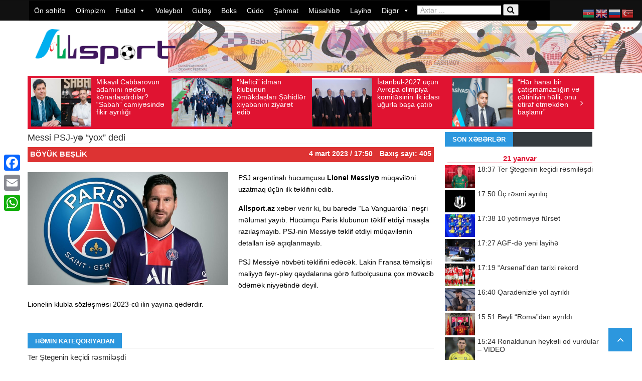

--- FILE ---
content_type: text/html; charset=UTF-8
request_url: https://allsport.az/messi-psj-y%C9%99-yox-dedi/
body_size: 22178
content:
<!DOCTYPE html> <!--[if lt IE 7]><html class="no-js ie6 oldie" lang="en"> <![endif]--> <!--[if IE 7]><html class="no-js ie7 oldie" lang="en"> <![endif]--> <!--[if IE 8]><html class="no-js ie8 oldie" lang="en"> <![endif]--> <!--[if IE 9]><html class="no-js ie9 oldie" lang="en"> <![endif]--> <!--[if gt IE 8]><!--><html class="no-js" lang="az" prefix="og: http://ogp.me/ns# fb: http://ogp.me/ns/fb# website: http://ogp.me/ns/website#" prefix="og: https://ogp.me/ns#"> <!--<![endif]--><head>  <script async src="https://www.googletagmanager.com/gtag/js?id=UA-143269567-1"></script> <script>window.dataLayer = window.dataLayer || [];
  function gtag(){dataLayer.push(arguments);}
  gtag('js', new Date());

  gtag('config', 'UA-143269567-1');</script> <meta http-equiv="Content-Type" content="text/html; charset=UTF-8"><title>Messi PSJ-yə &quot;yox&quot; dedi İdman Xəbərləri &#8211; Allsport.az</title><meta http-equiv="refresh" content="300"><meta name="viewport" content="width=device-width, initial-scale=0.3, maximum-scale=1.0, user-scalable=2.0"><meta name="openstat-verification" content="7781f1002cbc62ad948efe87230fd0c9e7461776" /><link rel="pingback" href="https://allsport.az/xmlrpc.php" /><link rel="alternate" type="application/rss+xml" title="RSS 2.0" href="https://allsport.az/feed/" /><meta name="description" content="PSJ argentinalı hücumçusu Lionel Messiyə müqaviləni uzatmaq üçün ilk təklifini edib."/><meta name="robots" content="follow, index, max-snippet:-1, max-video-preview:-1, max-image-preview:large"/><link rel="canonical" href="https://allsport.az/messi-psj-y%c9%99-yox-dedi/" /><meta property="og:locale" content="az_AZ" /><meta property="og:type" content="article" /><meta property="og:title" content="Messi PSJ-yə &quot;yox&quot; dedi" /><meta property="og:description" content="PSJ argentinalı hücumçusu Lionel Messiyə müqaviləni uzatmaq üçün ilk təklifini edib." /><meta property="og:url" content="https://allsport.az/messi-psj-y%c9%99-yox-dedi/" /><meta property="og:site_name" content="İdman Son Xəbər - Allsport.az" /><meta property="article:publisher" content="https://www.facebook.com/allsport.az/" /><meta property="article:section" content="Böyük beşlik" /><meta property="og:updated_time" content="2023-03-05T00:51:59+04:00" /><meta property="og:image" content="https://allsport.az/wp-content/uploads/2021/08/messi.jpg" /><meta property="og:image:secure_url" content="https://allsport.az/wp-content/uploads/2021/08/messi.jpg" /><meta property="og:image:width" content="770" /><meta property="og:image:height" content="434" /><meta property="og:image:alt" content="Messi PSJ-yə &#8220;yox&#8221; dedi" /><meta property="og:image:type" content="image/jpeg" /><meta property="article:published_time" content="2023-03-04T17:50:00+04:00" /><meta property="article:modified_time" content="2023-03-05T00:51:59+04:00" /><meta name="twitter:card" content="summary_large_image" /><meta name="twitter:title" content="Messi PSJ-yə &quot;yox&quot; dedi" /><meta name="twitter:description" content="PSJ argentinalı hücumçusu Lionel Messiyə müqaviləni uzatmaq üçün ilk təklifini edib." /><meta name="twitter:image" content="https://allsport.az/wp-content/uploads/2021/08/messi.jpg" /> <script type="application/ld+json" class="rank-math-schema">{"@context":"https://schema.org","@graph":[{"@type":["NewsMediaOrganization","Organization"],"@id":"https://allsport.az/#organization","name":"Allsport","url":"https://allsport.az","sameAs":["https://www.facebook.com/allsport.az/"],"logo":{"@type":"ImageObject","@id":"https://allsport.az/#logo","url":"https://allsport.az/wp-content/uploads/2019/11/logo.png","contentUrl":"https://allsport.az/wp-content/uploads/2019/11/logo.png","caption":"\u0130dman Son X\u0259b\u0259r - Allsport.az","inLanguage":"az","width":"600","height":"152"}},{"@type":"WebSite","@id":"https://allsport.az/#website","url":"https://allsport.az","name":"\u0130dman Son X\u0259b\u0259r - Allsport.az","alternateName":"\u0130dman X\u0259b\u0259r","publisher":{"@id":"https://allsport.az/#organization"},"inLanguage":"az"},{"@type":"ImageObject","@id":"https://allsport.az/wp-content/uploads/2021/08/messi.jpg","url":"https://allsport.az/wp-content/uploads/2021/08/messi.jpg","width":"770","height":"434","inLanguage":"az"},{"@type":"WebPage","@id":"https://allsport.az/messi-psj-y%c9%99-yox-dedi/#webpage","url":"https://allsport.az/messi-psj-y%c9%99-yox-dedi/","name":"Messi PSJ-y\u0259 &quot;yox&quot; dedi","datePublished":"2023-03-04T17:50:00+04:00","dateModified":"2023-03-05T00:51:59+04:00","isPartOf":{"@id":"https://allsport.az/#website"},"primaryImageOfPage":{"@id":"https://allsport.az/wp-content/uploads/2021/08/messi.jpg"},"inLanguage":"az"},{"@type":"Person","@id":"https://allsport.az/messi-psj-y%c9%99-yox-dedi/#author","name":"Allsportx\u0259b\u0259r","image":{"@type":"ImageObject","@id":"https://secure.gravatar.com/avatar/01897b64d62c2c0672ab2ae647e8ce53210105d5d0bfad771eccd97215e9832c?s=96&amp;d=mm&amp;r=g","url":"https://secure.gravatar.com/avatar/01897b64d62c2c0672ab2ae647e8ce53210105d5d0bfad771eccd97215e9832c?s=96&amp;d=mm&amp;r=g","caption":"Allsportx\u0259b\u0259r","inLanguage":"az"},"worksFor":{"@id":"https://allsport.az/#organization"}},{"@type":"NewsArticle","headline":"Messi PSJ-y\u0259 &quot;yox&quot; dedi","datePublished":"2023-03-04T17:50:00+04:00","dateModified":"2023-03-05T00:51:59+04:00","author":{"@id":"https://allsport.az/messi-psj-y%c9%99-yox-dedi/#author","name":"Allsportx\u0259b\u0259r"},"publisher":{"@id":"https://allsport.az/#organization"},"description":"PSJ argentinal\u0131 h\u00fccum\u00e7usu Lionel Messiy\u0259 m\u00fcqavil\u0259ni uzatmaq \u00fc\u00e7\u00fcn ilk t\u0259klifini edib.","name":"Messi PSJ-y\u0259 &quot;yox&quot; dedi","@id":"https://allsport.az/messi-psj-y%c9%99-yox-dedi/#richSnippet","isPartOf":{"@id":"https://allsport.az/messi-psj-y%c9%99-yox-dedi/#webpage"},"image":{"@id":"https://allsport.az/wp-content/uploads/2021/08/messi.jpg"},"inLanguage":"az","mainEntityOfPage":{"@id":"https://allsport.az/messi-psj-y%c9%99-yox-dedi/#webpage"}}]}</script> <link rel='dns-prefetch' href='//static.addtoany.com' /><link href='https://fonts.gstatic.com' crossorigin='anonymous' rel='preconnect' /><link href='https://ajax.googleapis.com' rel='preconnect' /><link href='https://fonts.googleapis.com' rel='preconnect' /><link rel="alternate" type="application/rss+xml" title=" İdman Xəbərləri - Allsport.az &raquo; Qidalandırıcısı" href="https://allsport.az/feed/" /><link rel="alternate" type="application/rss+xml" title=" İdman Xəbərləri - Allsport.az &raquo; Şərh Qidalandırıcısı" href="https://allsport.az/comments/feed/" /><link rel="alternate" title="oEmbed (JSON)" type="application/json+oembed" href="https://allsport.az/wp-json/oembed/1.0/embed?url=https%3A%2F%2Fallsport.az%2Fmessi-psj-y%25c9%2599-yox-dedi%2F" /><link rel="alternate" title="oEmbed (XML)" type="text/xml+oembed" href="https://allsport.az/wp-json/oembed/1.0/embed?url=https%3A%2F%2Fallsport.az%2Fmessi-psj-y%25c9%2599-yox-dedi%2F&#038;format=xml" /><style id='wp-img-auto-sizes-contain-inline-css' type='text/css'>img:is([sizes=auto i],[sizes^="auto," i]){contain-intrinsic-size:3000px 1500px}
/*# sourceURL=wp-img-auto-sizes-contain-inline-css */</style><link rel='stylesheet' id='wp-block-library-css' href='https://allsport.az/wp-includes/css/dist/block-library/style.min.css?ver=91376f05f04ef32301d171ddc79bfb1c' type='text/css' media='all' /><style id='wp-block-paragraph-inline-css' type='text/css'>.is-small-text{font-size:.875em}.is-regular-text{font-size:1em}.is-large-text{font-size:2.25em}.is-larger-text{font-size:3em}.has-drop-cap:not(:focus):first-letter{float:left;font-size:8.4em;font-style:normal;font-weight:100;line-height:.68;margin:.05em .1em 0 0;text-transform:uppercase}body.rtl .has-drop-cap:not(:focus):first-letter{float:none;margin-left:.1em}p.has-drop-cap.has-background{overflow:hidden}:root :where(p.has-background){padding:1.25em 2.375em}:where(p.has-text-color:not(.has-link-color)) a{color:inherit}p.has-text-align-left[style*="writing-mode:vertical-lr"],p.has-text-align-right[style*="writing-mode:vertical-rl"]{rotate:180deg}
/*# sourceURL=https://allsport.az/wp-includes/blocks/paragraph/style.min.css */</style><style id='global-styles-inline-css' type='text/css'>:root{--wp--preset--aspect-ratio--square: 1;--wp--preset--aspect-ratio--4-3: 4/3;--wp--preset--aspect-ratio--3-4: 3/4;--wp--preset--aspect-ratio--3-2: 3/2;--wp--preset--aspect-ratio--2-3: 2/3;--wp--preset--aspect-ratio--16-9: 16/9;--wp--preset--aspect-ratio--9-16: 9/16;--wp--preset--color--black: #000000;--wp--preset--color--cyan-bluish-gray: #abb8c3;--wp--preset--color--white: #ffffff;--wp--preset--color--pale-pink: #f78da7;--wp--preset--color--vivid-red: #cf2e2e;--wp--preset--color--luminous-vivid-orange: #ff6900;--wp--preset--color--luminous-vivid-amber: #fcb900;--wp--preset--color--light-green-cyan: #7bdcb5;--wp--preset--color--vivid-green-cyan: #00d084;--wp--preset--color--pale-cyan-blue: #8ed1fc;--wp--preset--color--vivid-cyan-blue: #0693e3;--wp--preset--color--vivid-purple: #9b51e0;--wp--preset--gradient--vivid-cyan-blue-to-vivid-purple: linear-gradient(135deg,rgb(6,147,227) 0%,rgb(155,81,224) 100%);--wp--preset--gradient--light-green-cyan-to-vivid-green-cyan: linear-gradient(135deg,rgb(122,220,180) 0%,rgb(0,208,130) 100%);--wp--preset--gradient--luminous-vivid-amber-to-luminous-vivid-orange: linear-gradient(135deg,rgb(252,185,0) 0%,rgb(255,105,0) 100%);--wp--preset--gradient--luminous-vivid-orange-to-vivid-red: linear-gradient(135deg,rgb(255,105,0) 0%,rgb(207,46,46) 100%);--wp--preset--gradient--very-light-gray-to-cyan-bluish-gray: linear-gradient(135deg,rgb(238,238,238) 0%,rgb(169,184,195) 100%);--wp--preset--gradient--cool-to-warm-spectrum: linear-gradient(135deg,rgb(74,234,220) 0%,rgb(151,120,209) 20%,rgb(207,42,186) 40%,rgb(238,44,130) 60%,rgb(251,105,98) 80%,rgb(254,248,76) 100%);--wp--preset--gradient--blush-light-purple: linear-gradient(135deg,rgb(255,206,236) 0%,rgb(152,150,240) 100%);--wp--preset--gradient--blush-bordeaux: linear-gradient(135deg,rgb(254,205,165) 0%,rgb(254,45,45) 50%,rgb(107,0,62) 100%);--wp--preset--gradient--luminous-dusk: linear-gradient(135deg,rgb(255,203,112) 0%,rgb(199,81,192) 50%,rgb(65,88,208) 100%);--wp--preset--gradient--pale-ocean: linear-gradient(135deg,rgb(255,245,203) 0%,rgb(182,227,212) 50%,rgb(51,167,181) 100%);--wp--preset--gradient--electric-grass: linear-gradient(135deg,rgb(202,248,128) 0%,rgb(113,206,126) 100%);--wp--preset--gradient--midnight: linear-gradient(135deg,rgb(2,3,129) 0%,rgb(40,116,252) 100%);--wp--preset--font-size--small: 13px;--wp--preset--font-size--medium: 20px;--wp--preset--font-size--large: 36px;--wp--preset--font-size--x-large: 42px;--wp--preset--spacing--20: 0.44rem;--wp--preset--spacing--30: 0.67rem;--wp--preset--spacing--40: 1rem;--wp--preset--spacing--50: 1.5rem;--wp--preset--spacing--60: 2.25rem;--wp--preset--spacing--70: 3.38rem;--wp--preset--spacing--80: 5.06rem;--wp--preset--shadow--natural: 6px 6px 9px rgba(0, 0, 0, 0.2);--wp--preset--shadow--deep: 12px 12px 50px rgba(0, 0, 0, 0.4);--wp--preset--shadow--sharp: 6px 6px 0px rgba(0, 0, 0, 0.2);--wp--preset--shadow--outlined: 6px 6px 0px -3px rgb(255, 255, 255), 6px 6px rgb(0, 0, 0);--wp--preset--shadow--crisp: 6px 6px 0px rgb(0, 0, 0);}:where(.is-layout-flex){gap: 0.5em;}:where(.is-layout-grid){gap: 0.5em;}body .is-layout-flex{display: flex;}.is-layout-flex{flex-wrap: wrap;align-items: center;}.is-layout-flex > :is(*, div){margin: 0;}body .is-layout-grid{display: grid;}.is-layout-grid > :is(*, div){margin: 0;}:where(.wp-block-columns.is-layout-flex){gap: 2em;}:where(.wp-block-columns.is-layout-grid){gap: 2em;}:where(.wp-block-post-template.is-layout-flex){gap: 1.25em;}:where(.wp-block-post-template.is-layout-grid){gap: 1.25em;}.has-black-color{color: var(--wp--preset--color--black) !important;}.has-cyan-bluish-gray-color{color: var(--wp--preset--color--cyan-bluish-gray) !important;}.has-white-color{color: var(--wp--preset--color--white) !important;}.has-pale-pink-color{color: var(--wp--preset--color--pale-pink) !important;}.has-vivid-red-color{color: var(--wp--preset--color--vivid-red) !important;}.has-luminous-vivid-orange-color{color: var(--wp--preset--color--luminous-vivid-orange) !important;}.has-luminous-vivid-amber-color{color: var(--wp--preset--color--luminous-vivid-amber) !important;}.has-light-green-cyan-color{color: var(--wp--preset--color--light-green-cyan) !important;}.has-vivid-green-cyan-color{color: var(--wp--preset--color--vivid-green-cyan) !important;}.has-pale-cyan-blue-color{color: var(--wp--preset--color--pale-cyan-blue) !important;}.has-vivid-cyan-blue-color{color: var(--wp--preset--color--vivid-cyan-blue) !important;}.has-vivid-purple-color{color: var(--wp--preset--color--vivid-purple) !important;}.has-black-background-color{background-color: var(--wp--preset--color--black) !important;}.has-cyan-bluish-gray-background-color{background-color: var(--wp--preset--color--cyan-bluish-gray) !important;}.has-white-background-color{background-color: var(--wp--preset--color--white) !important;}.has-pale-pink-background-color{background-color: var(--wp--preset--color--pale-pink) !important;}.has-vivid-red-background-color{background-color: var(--wp--preset--color--vivid-red) !important;}.has-luminous-vivid-orange-background-color{background-color: var(--wp--preset--color--luminous-vivid-orange) !important;}.has-luminous-vivid-amber-background-color{background-color: var(--wp--preset--color--luminous-vivid-amber) !important;}.has-light-green-cyan-background-color{background-color: var(--wp--preset--color--light-green-cyan) !important;}.has-vivid-green-cyan-background-color{background-color: var(--wp--preset--color--vivid-green-cyan) !important;}.has-pale-cyan-blue-background-color{background-color: var(--wp--preset--color--pale-cyan-blue) !important;}.has-vivid-cyan-blue-background-color{background-color: var(--wp--preset--color--vivid-cyan-blue) !important;}.has-vivid-purple-background-color{background-color: var(--wp--preset--color--vivid-purple) !important;}.has-black-border-color{border-color: var(--wp--preset--color--black) !important;}.has-cyan-bluish-gray-border-color{border-color: var(--wp--preset--color--cyan-bluish-gray) !important;}.has-white-border-color{border-color: var(--wp--preset--color--white) !important;}.has-pale-pink-border-color{border-color: var(--wp--preset--color--pale-pink) !important;}.has-vivid-red-border-color{border-color: var(--wp--preset--color--vivid-red) !important;}.has-luminous-vivid-orange-border-color{border-color: var(--wp--preset--color--luminous-vivid-orange) !important;}.has-luminous-vivid-amber-border-color{border-color: var(--wp--preset--color--luminous-vivid-amber) !important;}.has-light-green-cyan-border-color{border-color: var(--wp--preset--color--light-green-cyan) !important;}.has-vivid-green-cyan-border-color{border-color: var(--wp--preset--color--vivid-green-cyan) !important;}.has-pale-cyan-blue-border-color{border-color: var(--wp--preset--color--pale-cyan-blue) !important;}.has-vivid-cyan-blue-border-color{border-color: var(--wp--preset--color--vivid-cyan-blue) !important;}.has-vivid-purple-border-color{border-color: var(--wp--preset--color--vivid-purple) !important;}.has-vivid-cyan-blue-to-vivid-purple-gradient-background{background: var(--wp--preset--gradient--vivid-cyan-blue-to-vivid-purple) !important;}.has-light-green-cyan-to-vivid-green-cyan-gradient-background{background: var(--wp--preset--gradient--light-green-cyan-to-vivid-green-cyan) !important;}.has-luminous-vivid-amber-to-luminous-vivid-orange-gradient-background{background: var(--wp--preset--gradient--luminous-vivid-amber-to-luminous-vivid-orange) !important;}.has-luminous-vivid-orange-to-vivid-red-gradient-background{background: var(--wp--preset--gradient--luminous-vivid-orange-to-vivid-red) !important;}.has-very-light-gray-to-cyan-bluish-gray-gradient-background{background: var(--wp--preset--gradient--very-light-gray-to-cyan-bluish-gray) !important;}.has-cool-to-warm-spectrum-gradient-background{background: var(--wp--preset--gradient--cool-to-warm-spectrum) !important;}.has-blush-light-purple-gradient-background{background: var(--wp--preset--gradient--blush-light-purple) !important;}.has-blush-bordeaux-gradient-background{background: var(--wp--preset--gradient--blush-bordeaux) !important;}.has-luminous-dusk-gradient-background{background: var(--wp--preset--gradient--luminous-dusk) !important;}.has-pale-ocean-gradient-background{background: var(--wp--preset--gradient--pale-ocean) !important;}.has-electric-grass-gradient-background{background: var(--wp--preset--gradient--electric-grass) !important;}.has-midnight-gradient-background{background: var(--wp--preset--gradient--midnight) !important;}.has-small-font-size{font-size: var(--wp--preset--font-size--small) !important;}.has-medium-font-size{font-size: var(--wp--preset--font-size--medium) !important;}.has-large-font-size{font-size: var(--wp--preset--font-size--large) !important;}.has-x-large-font-size{font-size: var(--wp--preset--font-size--x-large) !important;}
/*# sourceURL=global-styles-inline-css */</style><style id='classic-theme-styles-inline-css' type='text/css'>/*! This file is auto-generated */
.wp-block-button__link{color:#fff;background-color:#32373c;border-radius:9999px;box-shadow:none;text-decoration:none;padding:calc(.667em + 2px) calc(1.333em + 2px);font-size:1.125em}.wp-block-file__button{background:#32373c;color:#fff;text-decoration:none}
/*# sourceURL=/wp-includes/css/classic-themes.min.css */</style><link rel='stylesheet' id='t4bnewsticker-css' href='https://allsport.az/wp-content/plugins/t4b-news-ticker/assets/css/t4bnewsticker.css?ver=1.3' type='text/css' media='all' /><link rel='stylesheet' id='megamenu-css' href='https://allsport.az/wp-content/uploads/maxmegamenu/style.css?ver=7049e1' type='text/css' media='all' /><link rel='stylesheet' id='dashicons-css' href='https://allsport.az/wp-includes/css/dashicons.min.css?ver=91376f05f04ef32301d171ddc79bfb1c' type='text/css' media='all' /><link rel='stylesheet' id='prettyPhoto-css' href='https://allsport.az/wp-content/themes/newszone/css/prettyPhoto.css?ver=91376f05f04ef32301d171ddc79bfb1c' type='text/css' media='all' /><link rel='stylesheet' id='style-css' href='https://allsport.az/wp-content/themes/newszone/style.css?ver=91376f05f04ef32301d171ddc79bfb1c' type='text/css' media='all' /><link rel='stylesheet' id='thickbox-css' href='https://allsport.az/wp-includes/js/thickbox/thickbox.css?ver=91376f05f04ef32301d171ddc79bfb1c' type='text/css' media='all' /><link rel='stylesheet' id='easy_table_style-css' href='https://allsport.az/wp-content/plugins/easy-table/themes/default/style.css?ver=1.6' type='text/css' media='all' /><link rel='stylesheet' id='addtoany-css' href='https://allsport.az/wp-content/plugins/add-to-any/addtoany.min.css?ver=1.16' type='text/css' media='all' /><style id='addtoany-inline-css' type='text/css'>@media screen and (max-width:980px){
.a2a_floating_style.a2a_vertical_style{display:none;}
}
/*# sourceURL=addtoany-inline-css */</style><link rel='stylesheet' id='wp-color-picker-css' href='https://allsport.az/wp-admin/css/color-picker.min.css?ver=91376f05f04ef32301d171ddc79bfb1c' type='text/css' media='all' /> <script type="text/javascript" id="addtoany-core-js-before">window.a2a_config=window.a2a_config||{};a2a_config.callbacks=[];a2a_config.overlays=[];a2a_config.templates={};a2a_localize = {
	Share: "Share",
	Save: "Save",
	Subscribe: "Subscribe",
	Email: "Email",
	Bookmark: "Bookmark",
	ShowAll: "Show all",
	ShowLess: "Show less",
	FindServices: "Find service(s)",
	FindAnyServiceToAddTo: "Instantly find any service to add to",
	PoweredBy: "Powered by",
	ShareViaEmail: "Share via email",
	SubscribeViaEmail: "Subscribe via email",
	BookmarkInYourBrowser: "Bookmark in your browser",
	BookmarkInstructions: "Press Ctrl+D or \u2318+D to bookmark this page",
	AddToYourFavorites: "Add to your favorites",
	SendFromWebOrProgram: "Send from any email address or email program",
	EmailProgram: "Email program",
	More: "More&#8230;",
	ThanksForSharing: "Thanks for sharing!",
	ThanksForFollowing: "Thanks for following!"
};


//# sourceURL=addtoany-core-js-before</script> <script type="text/javascript" defer defer='defer' src="https://static.addtoany.com/menu/page.js" id="addtoany-core-js"></script> <script type="text/javascript" id="jquery-core-js-extra">var lioit_script = {"post_id":"176147","ajaxurl":"https://allsport.az/wp-admin/admin-ajax.php"};
//# sourceURL=jquery-core-js-extra</script> <script type="text/javascript" src="https://allsport.az/wp-includes/js/jquery/jquery.min.js?ver=3.7.1" id="jquery-core-js"></script> <link rel="https://api.w.org/" href="https://allsport.az/wp-json/" /><link rel="alternate" title="JSON" type="application/json" href="https://allsport.az/wp-json/wp/v2/posts/176147" /><link rel="EditURI" type="application/rsd+xml" title="RSD" href="https://allsport.az/xmlrpc.php?rsd" /><meta property='og:site_name' content=' İdman Xəbərləri - Allsport.az' /><meta property='og:url' content='https://allsport.az/messi-psj-y%c9%99-yox-dedi/' /><meta property='og:locale' content='az' /><meta property='og:description' content='PSJ argentinalı h&uuml;cum&ccedil;usu Lionel Messiyə m&uuml;qaviləni uzatmaq &uuml;&ccedil;&uuml;n ilk təklifini edib.Allsport.az&nbsp;xəbər verir ki, bu barədə &quot;La Vanguardia&quot; nəşri məlumat yayıb. H&uuml;c&uuml;m&ccedil;u Paris klubunun təklif etdiyi maaşla razılaşmayıb. PSJ-nin Messiyə təklif etdiyi m&uuml;qavilənin de' /><meta property='og:title' content='Messi PSJ-yə &#8220;yox&#8221; dedi' /><meta property='og:type' content='article' /><meta property='og:image' content='https://allsport.az/wp-content/uploads/2021/08/messi.jpg' /><meta property='og:image:width' content='770' /><meta property='og:image:height' content='434' /><meta name='twitter:card' content='summary' /><meta name='twitter:title' content='Messi PSJ-yə &#8220;yox&#8221; dedi' /><meta name='twitter:image' content='https://allsport.az/wp-content/uploads/2021/08/messi.jpg' /><meta name='twitter:description' content='PSJ argentinalı h&uuml;cum&ccedil;usu Lionel Messiyə m&uuml;qaviləni uzatmaq &uuml;&ccedil;&uuml;n ilk təklifini edib.Allsport.az&nbsp;xəbər verir ki, bu barədə &quot;La Vanguardia&quot; nəşri məlumat yayıb. H&uuml;c&uuml;m&ccedil;u Paris klubunun təklif etdiyi maaşla razılaşmayıb. PSJ-nin Messiyə təklif etdiyi m&uuml;qavilənin de' /> <style type="text/css">body ,body p{ }
h1, h2, h3, h4, h5, h6 , .acc-trigger , .tabsShortcode .tabsNav li a , div#lioit-review-header , .tabs .maintab_wrap .maintabNav li a{ }

body {
	background:#ffffff ;
}

body a,.errorMessage {
	color:;
}
body {background-color: none;}





body {background-color: none;}
#container.boxed {
	width:1220px;
	margin:0px auto !important;
	background:#9b9b9b;
	-webkit-box-shadow: 0px 0px 1px 0px rgba(0, 0, 0, 0.1);
	box-shadow: 0px 0px 1px 0px rgba(0, 0, 0, 0.1);
	 transition:margin .2s ease;
	 -o-transition:margin .2s ease;
	 -moz-transition:margin .2s ease;
	 -webkit-transition:margin .2s ease;
	
}


@media (min-width: 989px) and (max-width: 1200px) {
#container.boxed {
	width:960px !important;
}
#container.boxed #showcase-bar{
	width:960px;
}
}
 @media only screen and (min-width: 768px) and (max-width: 989px) {
#container.boxed {
	width:640px !important;
}
#container.boxed #showcase-bar{
	width:640px;
}
}

@media only screen and (min-width: 480px) and (max-width: 767px) {	
#container.boxed {
	width:460px !important;
}
#container.boxed #showcase-bar{
	width:460px;
}
}
 @media only screen and (min-width: 320px) and (max-width: 479px) {
#container.boxed {
	width:300px !important;
}
#container.boxed #showcase-bar{
	width:300px;
}
}

#mainNavigation ul#dropmenu > li a span {
	display:none !important;
}</style><link rel="icon" href="https://allsport.az/wp-content/uploads/2019/11/allsport_icon.png" sizes="32x32" /><link rel="icon" href="https://allsport.az/wp-content/uploads/2019/11/allsport_icon.png" sizes="192x192" /><link rel="apple-touch-icon" href="https://allsport.az/wp-content/uploads/2019/11/allsport_icon.png" /><meta name="msapplication-TileImage" content="https://allsport.az/wp-content/uploads/2019/11/allsport_icon.png" /><style type="text/css">/** Mega Menu CSS: fs **/</style><!--[if lt IE 9]> <script src="https://allsport.az/wp-content/themes/newszone/js/html5.js" type="text/javascript"></script> <![endif]--></head><body data-rsssl=1 class="wp-singular post-template-default single single-post postid-176147 single-format-standard wp-theme-newszone mega-menu-mainmenu mega-menu-mainnav chrome"><div id="showcase-bar" class="header HeaderTop" data-logo-height="" data-padding=""><section id="mainNavigation" class="navigation loadSmooth coloredMenu"><div class="container"><div class="row"><nav class="primary span12"><div id="mega-menu-wrap-mainnav" class="mega-menu-wrap"><div class="mega-menu-toggle"><div class="mega-toggle-blocks-left"></div><div class="mega-toggle-blocks-center"></div><div class="mega-toggle-blocks-right"><div class='mega-toggle-block mega-menu-toggle-animated-block mega-toggle-block-0' id='mega-toggle-block-0'><button aria-label="Toggle Menu" class="mega-toggle-animated mega-toggle-animated-slider" type="button" aria-expanded="false"> <span class="mega-toggle-animated-box"> <span class="mega-toggle-animated-inner"></span> </span> </button></div></div></div><ul id="mega-menu-mainnav" class="mega-menu max-mega-menu mega-menu-horizontal mega-no-js" data-event="hover_intent" data-effect="fade_up" data-effect-speed="200" data-effect-mobile="disabled" data-effect-speed-mobile="0" data-mobile-force-width="false" data-second-click="go" data-document-click="collapse" data-vertical-behaviour="standard" data-breakpoint="768" data-unbind="true" data-mobile-state="collapse_all" data-hover-intent-timeout="300" data-hover-intent-interval="100"><li class='mega-menu-item mega-menu-item-type-custom mega-menu-item-object-custom mega-menu-item-home mega-align-bottom-left mega-menu-flyout mega-menu-item-1053' id='mega-menu-item-1053'><a class="mega-menu-link" href="https://allsport.az" tabindex="0">Ön səhifə</a></li><li class='mega-menu-item mega-menu-item-type-taxonomy mega-menu-item-object-category mega-align-bottom-left mega-menu-flyout mega-menu-item-1054' id='mega-menu-item-1054'><a class="mega-menu-link" href="https://allsport.az/olimpizm/" tabindex="0">Olimpizm</a></li><li class='mega-menu-item mega-menu-item-type-taxonomy mega-menu-item-object-category mega-current-post-ancestor mega-current-menu-parent mega-current-post-parent mega-menu-item-has-children mega-align-bottom-left mega-menu-flyout mega-menu-item-1064' id='mega-menu-item-1064'><a class="mega-menu-link" href="https://allsport.az/futbol/" aria-haspopup="true" aria-expanded="false" tabindex="0">Futbol<span class="mega-indicator"></span></a><ul class="mega-sub-menu"><li class='mega-menu-item mega-menu-item-type-taxonomy mega-menu-item-object-category mega-menu-item-1073' id='mega-menu-item-1073'><a class="mega-menu-link" href="https://allsport.az/futbol/premyer-liqa/">Premyer liqa</a></li><li class='mega-menu-item mega-menu-item-type-taxonomy mega-menu-item-object-category mega-menu-item-1067' id='mega-menu-item-1067'><a class="mega-menu-link" href="https://allsport.az/futbol/1-ci-liqa/">1-ci liqa</a></li><li class='mega-menu-item mega-menu-item-type-taxonomy mega-menu-item-object-category mega-menu-item-231024' id='mega-menu-item-231024'><a class="mega-menu-link" href="https://allsport.az/futbol/2-ci-liqa/">2-ci liqa</a></li><li class='mega-menu-item mega-menu-item-type-taxonomy mega-menu-item-object-category mega-menu-item-95527' id='mega-menu-item-95527'><a class="mega-menu-link" href="https://allsport.az/futbol/h%c9%99v%c9%99skarlar-liqasi/">Həvəskarlar liqası</a></li><li class='mega-menu-item mega-menu-item-type-taxonomy mega-menu-item-object-category mega-menu-item-1071' id='mega-menu-item-1071'><a class="mega-menu-link" href="https://allsport.az/futbol/olk%c9%99-kuboku/">Ölkə kuboku</a></li><li class='mega-menu-item mega-menu-item-type-taxonomy mega-menu-item-object-category mega-menu-item-1086' id='mega-menu-item-1086'><a class="mega-menu-link" href="https://allsport.az/futbol/milli-komandalar/">Milli komandalar</a></li><li class='mega-menu-item mega-menu-item-type-taxonomy mega-menu-item-object-category mega-menu-item-70981' id='mega-menu-item-70981'><a class="mega-menu-link" href="https://allsport.az/futbol/mill%c9%99tl%c9%99r-liqasi/">Millətlər liqası</a></li><li class='mega-menu-item mega-menu-item-type-taxonomy mega-menu-item-object-category mega-menu-item-1070' id='mega-menu-item-1070'><a class="mega-menu-link" href="https://allsport.az/futbol/futzal/">Futzal</a></li><li class='mega-menu-item mega-menu-item-type-taxonomy mega-menu-item-object-category mega-menu-item-1068' id='mega-menu-item-1068'><a class="mega-menu-link" href="https://allsport.az/futbol/cim%c9%99rlik-futbolu/">Çimərlik futbolu</a></li><li class='mega-menu-item mega-menu-item-type-taxonomy mega-menu-item-object-category mega-menu-item-1074' id='mega-menu-item-1074'><a class="mega-menu-link" href="https://allsport.az/futbol/qadin-futbolu/">Qadın futbolu</a></li><li class='mega-menu-item mega-menu-item-type-taxonomy mega-menu-item-object-category mega-menu-item-4566' id='mega-menu-item-4566'><a class="mega-menu-link" href="https://allsport.az/usaq-futbolu/">Uşaq futbolu</a></li><li class='mega-menu-item mega-menu-item-type-taxonomy mega-menu-item-object-category mega-current-post-ancestor mega-current-menu-parent mega-current-post-parent mega-menu-item-1082' id='mega-menu-item-1082'><a class="mega-menu-link" href="https://allsport.az/futbol/boyuk-beslik/">Böyük beşlik</a></li><li class='mega-menu-item mega-menu-item-type-taxonomy mega-menu-item-object-category mega-menu-item-1075' id='mega-menu-item-1075'><a class="mega-menu-link" href="https://allsport.az/futbol/turkiy%c9%99-superliqasi/">Türkiyə superliqası</a></li><li class='mega-menu-item mega-menu-item-type-taxonomy mega-menu-item-object-category mega-menu-item-10030' id='mega-menu-item-10030'><a class="mega-menu-link" href="https://allsport.az/turkiy%c9%99-1-ci-liqasi/">Türkiyə 1-ci liqası</a></li><li class='mega-menu-item mega-menu-item-type-taxonomy mega-menu-item-object-category mega-menu-item-6757' id='mega-menu-item-6757'><a class="mega-menu-link" href="https://allsport.az/iran-pro-liqasi/">İran pro liqası</a></li><li class='mega-menu-item mega-menu-item-type-taxonomy mega-menu-item-object-category mega-menu-item-1072' id='mega-menu-item-1072'><a class="mega-menu-link" href="https://allsport.az/futbol/postsovet-cempionatlari/">Postsovet çempionatları</a></li><li class='mega-menu-item mega-menu-item-type-taxonomy mega-menu-item-object-category mega-menu-item-1065' id='mega-menu-item-1065'><a class="mega-menu-link" href="https://allsport.az/futbol/avrokuboklar/">Avrokuboklar</a></li><li class='mega-menu-item mega-menu-item-type-taxonomy mega-menu-item-object-category mega-menu-item-1066' id='mega-menu-item-1066'><a class="mega-menu-link" href="https://allsport.az/futbol/avropa-cempionati/">Avropa çempionatları</a></li><li class='mega-menu-item mega-menu-item-type-taxonomy mega-menu-item-object-category mega-menu-item-1069' id='mega-menu-item-1069'><a class="mega-menu-link" href="https://allsport.az/futbol/dunya-cempionatlari/">Dünya çempionatları</a></li></ul></li><li class='mega-menu-item mega-menu-item-type-taxonomy mega-menu-item-object-category mega-align-bottom-left mega-menu-flyout mega-menu-item-1056' id='mega-menu-item-1056'><a class="mega-menu-link" href="https://allsport.az/voleybol/" tabindex="0">Voleybol</a></li><li class='mega-menu-item mega-menu-item-type-taxonomy mega-menu-item-object-category mega-align-bottom-left mega-menu-flyout mega-menu-item-1057' id='mega-menu-item-1057'><a class="mega-menu-link" href="https://allsport.az/gul%c9%99s/" tabindex="0">Güləş</a></li><li class='mega-menu-item mega-menu-item-type-taxonomy mega-menu-item-object-category mega-align-bottom-left mega-menu-flyout mega-menu-item-1058' id='mega-menu-item-1058'><a class="mega-menu-link" href="https://allsport.az/boks/" tabindex="0">Boks</a></li><li class='mega-menu-item mega-menu-item-type-taxonomy mega-menu-item-object-category mega-align-bottom-left mega-menu-flyout mega-menu-item-1059' id='mega-menu-item-1059'><a class="mega-menu-link" href="https://allsport.az/cudo/" tabindex="0">Cüdo</a></li><li class='mega-menu-item mega-menu-item-type-taxonomy mega-menu-item-object-category mega-align-bottom-left mega-menu-flyout mega-menu-item-1060' id='mega-menu-item-1060'><a class="mega-menu-link" href="https://allsport.az/sahmat/" tabindex="0">Şahmat</a></li><li class='mega-menu-item mega-menu-item-type-taxonomy mega-menu-item-object-category mega-align-bottom-left mega-menu-flyout mega-menu-item-98419' id='mega-menu-item-98419'><a class="mega-menu-link" href="https://allsport.az/musahib%c9%99/" tabindex="0">Müsahibə</a></li><li class='mega-menu-item mega-menu-item-type-taxonomy mega-menu-item-object-category mega-align-bottom-left mega-menu-flyout mega-menu-item-64333' id='mega-menu-item-64333'><a class="mega-menu-link" href="https://allsport.az/layih%c9%99/" tabindex="0">Layihə</a></li><li class='mega-menu-item mega-menu-item-type-taxonomy mega-menu-item-object-category mega-menu-item-has-children mega-align-bottom-left mega-menu-flyout mega-menu-item-1076' id='mega-menu-item-1076'><a class="mega-menu-link" href="https://allsport.az/diger/" aria-haspopup="true" aria-expanded="false" tabindex="0">Digər<span class="mega-indicator"></span></a><ul class="mega-sub-menu"><li class='mega-menu-item mega-menu-item-type-taxonomy mega-menu-item-object-category mega-menu-item-1077' id='mega-menu-item-1077'><a class="mega-menu-link" href="https://allsport.az/diger/agirliqqaldirma/">Ağırlıqqaldırma</a></li><li class='mega-menu-item mega-menu-item-type-taxonomy mega-menu-item-object-category mega-menu-item-70960' id='mega-menu-item-70960'><a class="mega-menu-link" href="https://allsport.az/diger/antidopinq/">Antidopinq</a></li><li class='mega-menu-item mega-menu-item-type-taxonomy mega-menu-item-object-category mega-menu-item-1078' id='mega-menu-item-1078'><a class="mega-menu-link" href="https://allsport.az/diger/atciliq/">Atçılıq</a></li><li class='mega-menu-item mega-menu-item-type-taxonomy mega-menu-item-object-category mega-menu-item-1079' id='mega-menu-item-1079'><a class="mega-menu-link" href="https://allsport.az/diger/aticiliq/">Atıcılıq</a></li><li class='mega-menu-item mega-menu-item-type-taxonomy mega-menu-item-object-category mega-menu-item-1080' id='mega-menu-item-1080'><a class="mega-menu-link" href="https://allsport.az/diger/atletika/">Atletika</a></li><li class='mega-menu-item mega-menu-item-type-taxonomy mega-menu-item-object-category mega-menu-item-1081' id='mega-menu-item-1081'><a class="mega-menu-link" href="https://allsport.az/diger/badminton/">Badminton</a></li><li class='mega-menu-item mega-menu-item-type-taxonomy mega-menu-item-object-category mega-menu-item-1096' id='mega-menu-item-1096'><a class="mega-menu-link" href="https://allsport.az/diger/formula-1/">Formula-1</a></li><li class='mega-menu-item mega-menu-item-type-taxonomy mega-menu-item-object-category mega-menu-item-1083' id='mega-menu-item-1083'><a class="mega-menu-link" href="https://allsport.az/diger/gimnastika/">Gimnastika</a></li><li class='mega-menu-item mega-menu-item-type-taxonomy mega-menu-item-object-category mega-menu-item-123561' id='mega-menu-item-123561'><a class="mega-menu-link" href="https://allsport.az/diger/idman-tibbi/">İdman tibbi</a></li><li class='mega-menu-item mega-menu-item-type-taxonomy mega-menu-item-object-category mega-menu-item-1084' id='mega-menu-item-1084'><a class="mega-menu-link" href="https://allsport.az/diger/kamandan-oxatma/">Kamandan oxatma</a></li><li class='mega-menu-item mega-menu-item-type-taxonomy mega-menu-item-object-category mega-menu-item-53013' id='mega-menu-item-53013'><a class="mega-menu-link" href="https://allsport.az/karate/">Karate</a></li><li class='mega-menu-item mega-menu-item-type-taxonomy mega-menu-item-object-category mega-menu-item-109530' id='mega-menu-item-109530'><a class="mega-menu-link" href="https://allsport.az/diger/maqazin-diger/">Maqazin</a></li><li class='mega-menu-item mega-menu-item-type-taxonomy mega-menu-item-object-category mega-menu-item-1085' id='mega-menu-item-1085'><a class="mega-menu-link" href="https://allsport.az/diger/milli-idman-novl%c9%99ri/">Milli idman növləri</a></li><li class='mega-menu-item mega-menu-item-type-taxonomy mega-menu-item-object-category mega-menu-item-1087' id='mega-menu-item-1087'><a class="mega-menu-link" href="https://allsport.az/diger/paralimpiya/">Paralimpiya</a></li><li class='mega-menu-item mega-menu-item-type-taxonomy mega-menu-item-object-category mega-menu-item-1088' id='mega-menu-item-1088'><a class="mega-menu-link" href="https://allsport.az/diger/qeyri-olimpiya-idman-novl%c9%99ri/">Qeyri-olimpiya idman növləri</a></li><li class='mega-menu-item mega-menu-item-type-taxonomy mega-menu-item-object-category mega-menu-item-1089' id='mega-menu-item-1089'><a class="mega-menu-link" href="https://allsport.az/diger/qilincoynatma/">Qılıncoynatma</a></li><li class='mega-menu-item mega-menu-item-type-taxonomy mega-menu-item-object-category mega-menu-item-1090' id='mega-menu-item-1090'><a class="mega-menu-link" href="https://allsport.az/diger/qis-idman-novl%c9%99ri/">Qış idman növləri</a></li><li class='mega-menu-item mega-menu-item-type-taxonomy mega-menu-item-object-category mega-menu-item-1091' id='mega-menu-item-1091'><a class="mega-menu-link" href="https://allsport.az/diger/qolf/">Qolf</a></li><li class='mega-menu-item mega-menu-item-type-taxonomy mega-menu-item-object-category mega-menu-item-1579' id='mega-menu-item-1579'><a class="mega-menu-link" href="https://allsport.az/diger/resmi/">Rəsmi</a></li><li class='mega-menu-item mega-menu-item-type-taxonomy mega-menu-item-object-category mega-menu-item-1092' id='mega-menu-item-1092'><a class="mega-menu-link" href="https://allsport.az/diger/stolustu-tennis/">Stolüstü tennis</a></li><li class='mega-menu-item mega-menu-item-type-taxonomy mega-menu-item-object-category mega-menu-item-1093' id='mega-menu-item-1093'><a class="mega-menu-link" href="https://allsport.az/diger/su-idman-novl%c9%99ri/">Su idman növləri</a></li><li class='mega-menu-item mega-menu-item-type-taxonomy mega-menu-item-object-category mega-menu-item-1094' id='mega-menu-item-1094'><a class="mega-menu-link" href="https://allsport.az/diger/taekvondo/">Taekvondo</a></li><li class='mega-menu-item mega-menu-item-type-taxonomy mega-menu-item-object-category mega-menu-item-1095' id='mega-menu-item-1095'><a class="mega-menu-link" href="https://allsport.az/diger/tennis/">Tennis</a></li><li class='mega-menu-item mega-menu-item-type-taxonomy mega-menu-item-object-category mega-menu-item-44262' id='mega-menu-item-44262'><a class="mega-menu-link" href="https://allsport.az/diger/t%c9%99dbir/">Tədbir</a></li><li class='mega-menu-item mega-menu-item-type-taxonomy mega-menu-item-object-category mega-menu-item-1097' id='mega-menu-item-1097'><a class="mega-menu-link" href="https://allsport.az/diger/top-komanda/">Top komanda</a></li><li class='mega-menu-item mega-menu-item-type-taxonomy mega-menu-item-object-category mega-menu-item-1098' id='mega-menu-item-1098'><a class="mega-menu-link" href="https://allsport.az/diger/triatlon/">Triatlon</a></li><li class='mega-menu-item mega-menu-item-type-taxonomy mega-menu-item-object-category mega-menu-item-1099' id='mega-menu-item-1099'><a class="mega-menu-link" href="https://allsport.az/diger/velosiped-idmani/">Velosiped idmanı</a></li></ul></li></ul></div><div class="topSocial75"><div class="ssosial"><div class="footerSocial"><ul class="social"><li><a target="_blank" href="https://www.facebook.com/allsport.az" class="facebook tooltip bottom" title="facebook"><i class="icon-facebook"></i></a></li><li><a target="_blank" href="http://twitter.com" class="twitter tooltip bottom" title="twitter"><i class="icon-twitter"></i></a></li><li><a target="_blank" href="http://youtube.com" class="youtube tooltip bottom" title="youtube"><i class="icon-youtube"></i></a></li></ul></div></div></div></div></nav></div></div></section></div><div class="header-controls animated"><a href="#" class="trigger closed"><i class="icon-reorder"></i></a></div><div class="topmembersArea"><div class="membersArea " id="wppb_login"><div class="container"><form action="https://allsport.az/wp-login.php" method="post" class="topAreaLoginform row" novalidate><p class="loginFormInputs span6"> <input type="text" name="log" id="log" class="required" placeholder="Username" > <input type="password" name="pwd" id="pwd" placeholder="Password" class="required"></p><p class="login-form-submit span2"> <span class="login-form-remember"> <input class="remember-me checkbox" name="rememberme" id="rememberme" type="checkbox" checked="checked" value="forever"> <label for="remember-me"> Remember Me </label> </span> <input type="hidden" name="action" value="log-in"> <input type="hidden" name="redirect_to" value="/messi-psj-y%C9%99-yox-dedi/" /></p><div class="newAccount span4"> <button type="submit" class="btn btn-primary btn-large"> <i class="icon-signin"></i><span>Sign in</span> </button> <a href="#" class="btn topForgotBtn"><i class="icon-question"></i> <span>Forgot Password</span> </a> <a href="" class="btn topRigsterBtn"><i class="icon-user"></i> <span>New Account</span> </a></div></form></div></div></div><div id="overlay" class="hide-for-small"><div class="overlay-container" style="display: none;"><div class="membersArea" id="wppb_login"><div class="container"><form action="https://allsport.az/wp-login.php" method="post" class="topAreaLoginform row" novalidate><p class="loginFormInputs span6"> <input type="text" name="log" id="log" class="required" placeholder="Username" > <input type="password" name="pwd" id="pwd" placeholder="Password" class="required"></p><p class="login-form-submit span2"> <span class="login-form-remember"> <input class="remember-me checkbox" name="rememberme" id="rememberme" type="checkbox" checked="checked" value="forever"> <label for="remember-me"> Remember Me </label> </span> <input type="hidden" name="action" value="log-in"> <input type="hidden" name="redirect_to" value="/messi-psj-y%C9%99-yox-dedi/" /></p><div class="newAccount span4"> <button type="submit" class="btn btn-primary btn-large"> <i class="icon-login"></i>Sign in </button> <a href="#" class="btn topForgotBtn"><i class="icon-lock-1"></i> Forgot Password </a> <a href="" class="btn topRigsterBtn"><i class="icon-user-add-1"></i> New Account </a></div></form></div></div><div class="overlay-inner container"><div class="topWidgetContainer"><div class="row"><div class="span3"></div><div class="span3"></div><div class="span3"></div><div class="span3"></div></div></div></div></div></div><section id="mainNavigation" class="navigation loadSmooth coloredMenu"><div class="container"><div class="row"><nav class="primary span12"><div id="mega-menu-wrap-mainnav" class="mega-menu-wrap"><div class="mega-menu-toggle"><div class="mega-toggle-blocks-left"></div><div class="mega-toggle-blocks-center"></div><div class="mega-toggle-blocks-right"><div class='mega-toggle-block mega-menu-toggle-animated-block mega-toggle-block-0' id='mega-toggle-block-0'><button aria-label="Toggle Menu" class="mega-toggle-animated mega-toggle-animated-slider" type="button" aria-expanded="false"> <span class="mega-toggle-animated-box"> <span class="mega-toggle-animated-inner"></span> </span> </button></div></div></div><ul id="mega-menu-mainnav" class="mega-menu max-mega-menu mega-menu-horizontal mega-no-js" data-event="hover_intent" data-effect="fade_up" data-effect-speed="200" data-effect-mobile="disabled" data-effect-speed-mobile="0" data-mobile-force-width="false" data-second-click="go" data-document-click="collapse" data-vertical-behaviour="standard" data-breakpoint="768" data-unbind="true" data-mobile-state="collapse_all" data-hover-intent-timeout="300" data-hover-intent-interval="100"><li class='mega-menu-item mega-menu-item-type-custom mega-menu-item-object-custom mega-menu-item-home mega-align-bottom-left mega-menu-flyout mega-menu-item-1053' id='mega-menu-item-1053'><a class="mega-menu-link" href="https://allsport.az" tabindex="0">Ön səhifə</a></li><li class='mega-menu-item mega-menu-item-type-taxonomy mega-menu-item-object-category mega-align-bottom-left mega-menu-flyout mega-menu-item-1054' id='mega-menu-item-1054'><a class="mega-menu-link" href="https://allsport.az/olimpizm/" tabindex="0">Olimpizm</a></li><li class='mega-menu-item mega-menu-item-type-taxonomy mega-menu-item-object-category mega-current-post-ancestor mega-current-menu-parent mega-current-post-parent mega-menu-item-has-children mega-align-bottom-left mega-menu-flyout mega-menu-item-1064' id='mega-menu-item-1064'><a class="mega-menu-link" href="https://allsport.az/futbol/" aria-haspopup="true" aria-expanded="false" tabindex="0">Futbol<span class="mega-indicator"></span></a><ul class="mega-sub-menu"><li class='mega-menu-item mega-menu-item-type-taxonomy mega-menu-item-object-category mega-menu-item-1073' id='mega-menu-item-1073'><a class="mega-menu-link" href="https://allsport.az/futbol/premyer-liqa/">Premyer liqa</a></li><li class='mega-menu-item mega-menu-item-type-taxonomy mega-menu-item-object-category mega-menu-item-1067' id='mega-menu-item-1067'><a class="mega-menu-link" href="https://allsport.az/futbol/1-ci-liqa/">1-ci liqa</a></li><li class='mega-menu-item mega-menu-item-type-taxonomy mega-menu-item-object-category mega-menu-item-231024' id='mega-menu-item-231024'><a class="mega-menu-link" href="https://allsport.az/futbol/2-ci-liqa/">2-ci liqa</a></li><li class='mega-menu-item mega-menu-item-type-taxonomy mega-menu-item-object-category mega-menu-item-95527' id='mega-menu-item-95527'><a class="mega-menu-link" href="https://allsport.az/futbol/h%c9%99v%c9%99skarlar-liqasi/">Həvəskarlar liqası</a></li><li class='mega-menu-item mega-menu-item-type-taxonomy mega-menu-item-object-category mega-menu-item-1071' id='mega-menu-item-1071'><a class="mega-menu-link" href="https://allsport.az/futbol/olk%c9%99-kuboku/">Ölkə kuboku</a></li><li class='mega-menu-item mega-menu-item-type-taxonomy mega-menu-item-object-category mega-menu-item-1086' id='mega-menu-item-1086'><a class="mega-menu-link" href="https://allsport.az/futbol/milli-komandalar/">Milli komandalar</a></li><li class='mega-menu-item mega-menu-item-type-taxonomy mega-menu-item-object-category mega-menu-item-70981' id='mega-menu-item-70981'><a class="mega-menu-link" href="https://allsport.az/futbol/mill%c9%99tl%c9%99r-liqasi/">Millətlər liqası</a></li><li class='mega-menu-item mega-menu-item-type-taxonomy mega-menu-item-object-category mega-menu-item-1070' id='mega-menu-item-1070'><a class="mega-menu-link" href="https://allsport.az/futbol/futzal/">Futzal</a></li><li class='mega-menu-item mega-menu-item-type-taxonomy mega-menu-item-object-category mega-menu-item-1068' id='mega-menu-item-1068'><a class="mega-menu-link" href="https://allsport.az/futbol/cim%c9%99rlik-futbolu/">Çimərlik futbolu</a></li><li class='mega-menu-item mega-menu-item-type-taxonomy mega-menu-item-object-category mega-menu-item-1074' id='mega-menu-item-1074'><a class="mega-menu-link" href="https://allsport.az/futbol/qadin-futbolu/">Qadın futbolu</a></li><li class='mega-menu-item mega-menu-item-type-taxonomy mega-menu-item-object-category mega-menu-item-4566' id='mega-menu-item-4566'><a class="mega-menu-link" href="https://allsport.az/usaq-futbolu/">Uşaq futbolu</a></li><li class='mega-menu-item mega-menu-item-type-taxonomy mega-menu-item-object-category mega-current-post-ancestor mega-current-menu-parent mega-current-post-parent mega-menu-item-1082' id='mega-menu-item-1082'><a class="mega-menu-link" href="https://allsport.az/futbol/boyuk-beslik/">Böyük beşlik</a></li><li class='mega-menu-item mega-menu-item-type-taxonomy mega-menu-item-object-category mega-menu-item-1075' id='mega-menu-item-1075'><a class="mega-menu-link" href="https://allsport.az/futbol/turkiy%c9%99-superliqasi/">Türkiyə superliqası</a></li><li class='mega-menu-item mega-menu-item-type-taxonomy mega-menu-item-object-category mega-menu-item-10030' id='mega-menu-item-10030'><a class="mega-menu-link" href="https://allsport.az/turkiy%c9%99-1-ci-liqasi/">Türkiyə 1-ci liqası</a></li><li class='mega-menu-item mega-menu-item-type-taxonomy mega-menu-item-object-category mega-menu-item-6757' id='mega-menu-item-6757'><a class="mega-menu-link" href="https://allsport.az/iran-pro-liqasi/">İran pro liqası</a></li><li class='mega-menu-item mega-menu-item-type-taxonomy mega-menu-item-object-category mega-menu-item-1072' id='mega-menu-item-1072'><a class="mega-menu-link" href="https://allsport.az/futbol/postsovet-cempionatlari/">Postsovet çempionatları</a></li><li class='mega-menu-item mega-menu-item-type-taxonomy mega-menu-item-object-category mega-menu-item-1065' id='mega-menu-item-1065'><a class="mega-menu-link" href="https://allsport.az/futbol/avrokuboklar/">Avrokuboklar</a></li><li class='mega-menu-item mega-menu-item-type-taxonomy mega-menu-item-object-category mega-menu-item-1066' id='mega-menu-item-1066'><a class="mega-menu-link" href="https://allsport.az/futbol/avropa-cempionati/">Avropa çempionatları</a></li><li class='mega-menu-item mega-menu-item-type-taxonomy mega-menu-item-object-category mega-menu-item-1069' id='mega-menu-item-1069'><a class="mega-menu-link" href="https://allsport.az/futbol/dunya-cempionatlari/">Dünya çempionatları</a></li></ul></li><li class='mega-menu-item mega-menu-item-type-taxonomy mega-menu-item-object-category mega-align-bottom-left mega-menu-flyout mega-menu-item-1056' id='mega-menu-item-1056'><a class="mega-menu-link" href="https://allsport.az/voleybol/" tabindex="0">Voleybol</a></li><li class='mega-menu-item mega-menu-item-type-taxonomy mega-menu-item-object-category mega-align-bottom-left mega-menu-flyout mega-menu-item-1057' id='mega-menu-item-1057'><a class="mega-menu-link" href="https://allsport.az/gul%c9%99s/" tabindex="0">Güləş</a></li><li class='mega-menu-item mega-menu-item-type-taxonomy mega-menu-item-object-category mega-align-bottom-left mega-menu-flyout mega-menu-item-1058' id='mega-menu-item-1058'><a class="mega-menu-link" href="https://allsport.az/boks/" tabindex="0">Boks</a></li><li class='mega-menu-item mega-menu-item-type-taxonomy mega-menu-item-object-category mega-align-bottom-left mega-menu-flyout mega-menu-item-1059' id='mega-menu-item-1059'><a class="mega-menu-link" href="https://allsport.az/cudo/" tabindex="0">Cüdo</a></li><li class='mega-menu-item mega-menu-item-type-taxonomy mega-menu-item-object-category mega-align-bottom-left mega-menu-flyout mega-menu-item-1060' id='mega-menu-item-1060'><a class="mega-menu-link" href="https://allsport.az/sahmat/" tabindex="0">Şahmat</a></li><li class='mega-menu-item mega-menu-item-type-taxonomy mega-menu-item-object-category mega-align-bottom-left mega-menu-flyout mega-menu-item-98419' id='mega-menu-item-98419'><a class="mega-menu-link" href="https://allsport.az/musahib%c9%99/" tabindex="0">Müsahibə</a></li><li class='mega-menu-item mega-menu-item-type-taxonomy mega-menu-item-object-category mega-align-bottom-left mega-menu-flyout mega-menu-item-64333' id='mega-menu-item-64333'><a class="mega-menu-link" href="https://allsport.az/layih%c9%99/" tabindex="0">Layihə</a></li><li class='mega-menu-item mega-menu-item-type-taxonomy mega-menu-item-object-category mega-menu-item-has-children mega-align-bottom-left mega-menu-flyout mega-menu-item-1076' id='mega-menu-item-1076'><a class="mega-menu-link" href="https://allsport.az/diger/" aria-haspopup="true" aria-expanded="false" tabindex="0">Digər<span class="mega-indicator"></span></a><ul class="mega-sub-menu"><li class='mega-menu-item mega-menu-item-type-taxonomy mega-menu-item-object-category mega-menu-item-1077' id='mega-menu-item-1077'><a class="mega-menu-link" href="https://allsport.az/diger/agirliqqaldirma/">Ağırlıqqaldırma</a></li><li class='mega-menu-item mega-menu-item-type-taxonomy mega-menu-item-object-category mega-menu-item-70960' id='mega-menu-item-70960'><a class="mega-menu-link" href="https://allsport.az/diger/antidopinq/">Antidopinq</a></li><li class='mega-menu-item mega-menu-item-type-taxonomy mega-menu-item-object-category mega-menu-item-1078' id='mega-menu-item-1078'><a class="mega-menu-link" href="https://allsport.az/diger/atciliq/">Atçılıq</a></li><li class='mega-menu-item mega-menu-item-type-taxonomy mega-menu-item-object-category mega-menu-item-1079' id='mega-menu-item-1079'><a class="mega-menu-link" href="https://allsport.az/diger/aticiliq/">Atıcılıq</a></li><li class='mega-menu-item mega-menu-item-type-taxonomy mega-menu-item-object-category mega-menu-item-1080' id='mega-menu-item-1080'><a class="mega-menu-link" href="https://allsport.az/diger/atletika/">Atletika</a></li><li class='mega-menu-item mega-menu-item-type-taxonomy mega-menu-item-object-category mega-menu-item-1081' id='mega-menu-item-1081'><a class="mega-menu-link" href="https://allsport.az/diger/badminton/">Badminton</a></li><li class='mega-menu-item mega-menu-item-type-taxonomy mega-menu-item-object-category mega-menu-item-1096' id='mega-menu-item-1096'><a class="mega-menu-link" href="https://allsport.az/diger/formula-1/">Formula-1</a></li><li class='mega-menu-item mega-menu-item-type-taxonomy mega-menu-item-object-category mega-menu-item-1083' id='mega-menu-item-1083'><a class="mega-menu-link" href="https://allsport.az/diger/gimnastika/">Gimnastika</a></li><li class='mega-menu-item mega-menu-item-type-taxonomy mega-menu-item-object-category mega-menu-item-123561' id='mega-menu-item-123561'><a class="mega-menu-link" href="https://allsport.az/diger/idman-tibbi/">İdman tibbi</a></li><li class='mega-menu-item mega-menu-item-type-taxonomy mega-menu-item-object-category mega-menu-item-1084' id='mega-menu-item-1084'><a class="mega-menu-link" href="https://allsport.az/diger/kamandan-oxatma/">Kamandan oxatma</a></li><li class='mega-menu-item mega-menu-item-type-taxonomy mega-menu-item-object-category mega-menu-item-53013' id='mega-menu-item-53013'><a class="mega-menu-link" href="https://allsport.az/karate/">Karate</a></li><li class='mega-menu-item mega-menu-item-type-taxonomy mega-menu-item-object-category mega-menu-item-109530' id='mega-menu-item-109530'><a class="mega-menu-link" href="https://allsport.az/diger/maqazin-diger/">Maqazin</a></li><li class='mega-menu-item mega-menu-item-type-taxonomy mega-menu-item-object-category mega-menu-item-1085' id='mega-menu-item-1085'><a class="mega-menu-link" href="https://allsport.az/diger/milli-idman-novl%c9%99ri/">Milli idman növləri</a></li><li class='mega-menu-item mega-menu-item-type-taxonomy mega-menu-item-object-category mega-menu-item-1087' id='mega-menu-item-1087'><a class="mega-menu-link" href="https://allsport.az/diger/paralimpiya/">Paralimpiya</a></li><li class='mega-menu-item mega-menu-item-type-taxonomy mega-menu-item-object-category mega-menu-item-1088' id='mega-menu-item-1088'><a class="mega-menu-link" href="https://allsport.az/diger/qeyri-olimpiya-idman-novl%c9%99ri/">Qeyri-olimpiya idman növləri</a></li><li class='mega-menu-item mega-menu-item-type-taxonomy mega-menu-item-object-category mega-menu-item-1089' id='mega-menu-item-1089'><a class="mega-menu-link" href="https://allsport.az/diger/qilincoynatma/">Qılıncoynatma</a></li><li class='mega-menu-item mega-menu-item-type-taxonomy mega-menu-item-object-category mega-menu-item-1090' id='mega-menu-item-1090'><a class="mega-menu-link" href="https://allsport.az/diger/qis-idman-novl%c9%99ri/">Qış idman növləri</a></li><li class='mega-menu-item mega-menu-item-type-taxonomy mega-menu-item-object-category mega-menu-item-1091' id='mega-menu-item-1091'><a class="mega-menu-link" href="https://allsport.az/diger/qolf/">Qolf</a></li><li class='mega-menu-item mega-menu-item-type-taxonomy mega-menu-item-object-category mega-menu-item-1579' id='mega-menu-item-1579'><a class="mega-menu-link" href="https://allsport.az/diger/resmi/">Rəsmi</a></li><li class='mega-menu-item mega-menu-item-type-taxonomy mega-menu-item-object-category mega-menu-item-1092' id='mega-menu-item-1092'><a class="mega-menu-link" href="https://allsport.az/diger/stolustu-tennis/">Stolüstü tennis</a></li><li class='mega-menu-item mega-menu-item-type-taxonomy mega-menu-item-object-category mega-menu-item-1093' id='mega-menu-item-1093'><a class="mega-menu-link" href="https://allsport.az/diger/su-idman-novl%c9%99ri/">Su idman növləri</a></li><li class='mega-menu-item mega-menu-item-type-taxonomy mega-menu-item-object-category mega-menu-item-1094' id='mega-menu-item-1094'><a class="mega-menu-link" href="https://allsport.az/diger/taekvondo/">Taekvondo</a></li><li class='mega-menu-item mega-menu-item-type-taxonomy mega-menu-item-object-category mega-menu-item-1095' id='mega-menu-item-1095'><a class="mega-menu-link" href="https://allsport.az/diger/tennis/">Tennis</a></li><li class='mega-menu-item mega-menu-item-type-taxonomy mega-menu-item-object-category mega-menu-item-44262' id='mega-menu-item-44262'><a class="mega-menu-link" href="https://allsport.az/diger/t%c9%99dbir/">Tədbir</a></li><li class='mega-menu-item mega-menu-item-type-taxonomy mega-menu-item-object-category mega-menu-item-1097' id='mega-menu-item-1097'><a class="mega-menu-link" href="https://allsport.az/diger/top-komanda/">Top komanda</a></li><li class='mega-menu-item mega-menu-item-type-taxonomy mega-menu-item-object-category mega-menu-item-1098' id='mega-menu-item-1098'><a class="mega-menu-link" href="https://allsport.az/diger/triatlon/">Triatlon</a></li><li class='mega-menu-item mega-menu-item-type-taxonomy mega-menu-item-object-category mega-menu-item-1099' id='mega-menu-item-1099'><a class="mega-menu-link" href="https://allsport.az/diger/velosiped-idmani/">Velosiped idmanı</a></li></ul></li></ul></div><div class="topSocial75"></div></nav></div></div></section></div><header id="header" class="loadSmooth header"><div class="container"><div class="row"><div id="logo" class="span2"> <a href="https://allsport.az/" title=" İdman Xəbərləri &#8211; Allsport.az" rel="home"> <img src="https://allsport.az/wp-content/uploads/2019/11/SPORT-18-1.png" alt=" İdman Xəbərləri &#8211; Allsport.az" /> </a></div><div class="span2"><div class="header-weather"></div></div></div></div></header><nav id="mobile-menu"><div class="container"><div id="mega-menu-wrap-mainnav" class="mega-menu-wrap"><div class="mega-menu-toggle"><div class="mega-toggle-blocks-left"></div><div class="mega-toggle-blocks-center"></div><div class="mega-toggle-blocks-right"><div class='mega-toggle-block mega-menu-toggle-animated-block mega-toggle-block-0' id='mega-toggle-block-0'><button aria-label="Toggle Menu" class="mega-toggle-animated mega-toggle-animated-slider" type="button" aria-expanded="false"> <span class="mega-toggle-animated-box"> <span class="mega-toggle-animated-inner"></span> </span> </button></div></div></div><ul id="mega-menu-mainnav" class="mega-menu max-mega-menu mega-menu-horizontal mega-no-js" data-event="hover_intent" data-effect="fade_up" data-effect-speed="200" data-effect-mobile="disabled" data-effect-speed-mobile="0" data-mobile-force-width="false" data-second-click="go" data-document-click="collapse" data-vertical-behaviour="standard" data-breakpoint="768" data-unbind="true" data-mobile-state="collapse_all" data-hover-intent-timeout="300" data-hover-intent-interval="100"><li class='mega-menu-item mega-menu-item-type-custom mega-menu-item-object-custom mega-menu-item-home mega-align-bottom-left mega-menu-flyout mega-menu-item-1053' id='mega-menu-item-1053'><a class="mega-menu-link" href="https://allsport.az" tabindex="0">Ön səhifə</a></li><li class='mega-menu-item mega-menu-item-type-taxonomy mega-menu-item-object-category mega-align-bottom-left mega-menu-flyout mega-menu-item-1054' id='mega-menu-item-1054'><a class="mega-menu-link" href="https://allsport.az/olimpizm/" tabindex="0">Olimpizm</a></li><li class='mega-menu-item mega-menu-item-type-taxonomy mega-menu-item-object-category mega-current-post-ancestor mega-current-menu-parent mega-current-post-parent mega-menu-item-has-children mega-align-bottom-left mega-menu-flyout mega-menu-item-1064' id='mega-menu-item-1064'><a class="mega-menu-link" href="https://allsport.az/futbol/" aria-haspopup="true" aria-expanded="false" tabindex="0">Futbol<span class="mega-indicator"></span></a><ul class="mega-sub-menu"><li class='mega-menu-item mega-menu-item-type-taxonomy mega-menu-item-object-category mega-menu-item-1073' id='mega-menu-item-1073'><a class="mega-menu-link" href="https://allsport.az/futbol/premyer-liqa/">Premyer liqa</a></li><li class='mega-menu-item mega-menu-item-type-taxonomy mega-menu-item-object-category mega-menu-item-1067' id='mega-menu-item-1067'><a class="mega-menu-link" href="https://allsport.az/futbol/1-ci-liqa/">1-ci liqa</a></li><li class='mega-menu-item mega-menu-item-type-taxonomy mega-menu-item-object-category mega-menu-item-231024' id='mega-menu-item-231024'><a class="mega-menu-link" href="https://allsport.az/futbol/2-ci-liqa/">2-ci liqa</a></li><li class='mega-menu-item mega-menu-item-type-taxonomy mega-menu-item-object-category mega-menu-item-95527' id='mega-menu-item-95527'><a class="mega-menu-link" href="https://allsport.az/futbol/h%c9%99v%c9%99skarlar-liqasi/">Həvəskarlar liqası</a></li><li class='mega-menu-item mega-menu-item-type-taxonomy mega-menu-item-object-category mega-menu-item-1071' id='mega-menu-item-1071'><a class="mega-menu-link" href="https://allsport.az/futbol/olk%c9%99-kuboku/">Ölkə kuboku</a></li><li class='mega-menu-item mega-menu-item-type-taxonomy mega-menu-item-object-category mega-menu-item-1086' id='mega-menu-item-1086'><a class="mega-menu-link" href="https://allsport.az/futbol/milli-komandalar/">Milli komandalar</a></li><li class='mega-menu-item mega-menu-item-type-taxonomy mega-menu-item-object-category mega-menu-item-70981' id='mega-menu-item-70981'><a class="mega-menu-link" href="https://allsport.az/futbol/mill%c9%99tl%c9%99r-liqasi/">Millətlər liqası</a></li><li class='mega-menu-item mega-menu-item-type-taxonomy mega-menu-item-object-category mega-menu-item-1070' id='mega-menu-item-1070'><a class="mega-menu-link" href="https://allsport.az/futbol/futzal/">Futzal</a></li><li class='mega-menu-item mega-menu-item-type-taxonomy mega-menu-item-object-category mega-menu-item-1068' id='mega-menu-item-1068'><a class="mega-menu-link" href="https://allsport.az/futbol/cim%c9%99rlik-futbolu/">Çimərlik futbolu</a></li><li class='mega-menu-item mega-menu-item-type-taxonomy mega-menu-item-object-category mega-menu-item-1074' id='mega-menu-item-1074'><a class="mega-menu-link" href="https://allsport.az/futbol/qadin-futbolu/">Qadın futbolu</a></li><li class='mega-menu-item mega-menu-item-type-taxonomy mega-menu-item-object-category mega-menu-item-4566' id='mega-menu-item-4566'><a class="mega-menu-link" href="https://allsport.az/usaq-futbolu/">Uşaq futbolu</a></li><li class='mega-menu-item mega-menu-item-type-taxonomy mega-menu-item-object-category mega-current-post-ancestor mega-current-menu-parent mega-current-post-parent mega-menu-item-1082' id='mega-menu-item-1082'><a class="mega-menu-link" href="https://allsport.az/futbol/boyuk-beslik/">Böyük beşlik</a></li><li class='mega-menu-item mega-menu-item-type-taxonomy mega-menu-item-object-category mega-menu-item-1075' id='mega-menu-item-1075'><a class="mega-menu-link" href="https://allsport.az/futbol/turkiy%c9%99-superliqasi/">Türkiyə superliqası</a></li><li class='mega-menu-item mega-menu-item-type-taxonomy mega-menu-item-object-category mega-menu-item-10030' id='mega-menu-item-10030'><a class="mega-menu-link" href="https://allsport.az/turkiy%c9%99-1-ci-liqasi/">Türkiyə 1-ci liqası</a></li><li class='mega-menu-item mega-menu-item-type-taxonomy mega-menu-item-object-category mega-menu-item-6757' id='mega-menu-item-6757'><a class="mega-menu-link" href="https://allsport.az/iran-pro-liqasi/">İran pro liqası</a></li><li class='mega-menu-item mega-menu-item-type-taxonomy mega-menu-item-object-category mega-menu-item-1072' id='mega-menu-item-1072'><a class="mega-menu-link" href="https://allsport.az/futbol/postsovet-cempionatlari/">Postsovet çempionatları</a></li><li class='mega-menu-item mega-menu-item-type-taxonomy mega-menu-item-object-category mega-menu-item-1065' id='mega-menu-item-1065'><a class="mega-menu-link" href="https://allsport.az/futbol/avrokuboklar/">Avrokuboklar</a></li><li class='mega-menu-item mega-menu-item-type-taxonomy mega-menu-item-object-category mega-menu-item-1066' id='mega-menu-item-1066'><a class="mega-menu-link" href="https://allsport.az/futbol/avropa-cempionati/">Avropa çempionatları</a></li><li class='mega-menu-item mega-menu-item-type-taxonomy mega-menu-item-object-category mega-menu-item-1069' id='mega-menu-item-1069'><a class="mega-menu-link" href="https://allsport.az/futbol/dunya-cempionatlari/">Dünya çempionatları</a></li></ul></li><li class='mega-menu-item mega-menu-item-type-taxonomy mega-menu-item-object-category mega-align-bottom-left mega-menu-flyout mega-menu-item-1056' id='mega-menu-item-1056'><a class="mega-menu-link" href="https://allsport.az/voleybol/" tabindex="0">Voleybol</a></li><li class='mega-menu-item mega-menu-item-type-taxonomy mega-menu-item-object-category mega-align-bottom-left mega-menu-flyout mega-menu-item-1057' id='mega-menu-item-1057'><a class="mega-menu-link" href="https://allsport.az/gul%c9%99s/" tabindex="0">Güləş</a></li><li class='mega-menu-item mega-menu-item-type-taxonomy mega-menu-item-object-category mega-align-bottom-left mega-menu-flyout mega-menu-item-1058' id='mega-menu-item-1058'><a class="mega-menu-link" href="https://allsport.az/boks/" tabindex="0">Boks</a></li><li class='mega-menu-item mega-menu-item-type-taxonomy mega-menu-item-object-category mega-align-bottom-left mega-menu-flyout mega-menu-item-1059' id='mega-menu-item-1059'><a class="mega-menu-link" href="https://allsport.az/cudo/" tabindex="0">Cüdo</a></li><li class='mega-menu-item mega-menu-item-type-taxonomy mega-menu-item-object-category mega-align-bottom-left mega-menu-flyout mega-menu-item-1060' id='mega-menu-item-1060'><a class="mega-menu-link" href="https://allsport.az/sahmat/" tabindex="0">Şahmat</a></li><li class='mega-menu-item mega-menu-item-type-taxonomy mega-menu-item-object-category mega-align-bottom-left mega-menu-flyout mega-menu-item-98419' id='mega-menu-item-98419'><a class="mega-menu-link" href="https://allsport.az/musahib%c9%99/" tabindex="0">Müsahibə</a></li><li class='mega-menu-item mega-menu-item-type-taxonomy mega-menu-item-object-category mega-align-bottom-left mega-menu-flyout mega-menu-item-64333' id='mega-menu-item-64333'><a class="mega-menu-link" href="https://allsport.az/layih%c9%99/" tabindex="0">Layihə</a></li><li class='mega-menu-item mega-menu-item-type-taxonomy mega-menu-item-object-category mega-menu-item-has-children mega-align-bottom-left mega-menu-flyout mega-menu-item-1076' id='mega-menu-item-1076'><a class="mega-menu-link" href="https://allsport.az/diger/" aria-haspopup="true" aria-expanded="false" tabindex="0">Digər<span class="mega-indicator"></span></a><ul class="mega-sub-menu"><li class='mega-menu-item mega-menu-item-type-taxonomy mega-menu-item-object-category mega-menu-item-1077' id='mega-menu-item-1077'><a class="mega-menu-link" href="https://allsport.az/diger/agirliqqaldirma/">Ağırlıqqaldırma</a></li><li class='mega-menu-item mega-menu-item-type-taxonomy mega-menu-item-object-category mega-menu-item-70960' id='mega-menu-item-70960'><a class="mega-menu-link" href="https://allsport.az/diger/antidopinq/">Antidopinq</a></li><li class='mega-menu-item mega-menu-item-type-taxonomy mega-menu-item-object-category mega-menu-item-1078' id='mega-menu-item-1078'><a class="mega-menu-link" href="https://allsport.az/diger/atciliq/">Atçılıq</a></li><li class='mega-menu-item mega-menu-item-type-taxonomy mega-menu-item-object-category mega-menu-item-1079' id='mega-menu-item-1079'><a class="mega-menu-link" href="https://allsport.az/diger/aticiliq/">Atıcılıq</a></li><li class='mega-menu-item mega-menu-item-type-taxonomy mega-menu-item-object-category mega-menu-item-1080' id='mega-menu-item-1080'><a class="mega-menu-link" href="https://allsport.az/diger/atletika/">Atletika</a></li><li class='mega-menu-item mega-menu-item-type-taxonomy mega-menu-item-object-category mega-menu-item-1081' id='mega-menu-item-1081'><a class="mega-menu-link" href="https://allsport.az/diger/badminton/">Badminton</a></li><li class='mega-menu-item mega-menu-item-type-taxonomy mega-menu-item-object-category mega-menu-item-1096' id='mega-menu-item-1096'><a class="mega-menu-link" href="https://allsport.az/diger/formula-1/">Formula-1</a></li><li class='mega-menu-item mega-menu-item-type-taxonomy mega-menu-item-object-category mega-menu-item-1083' id='mega-menu-item-1083'><a class="mega-menu-link" href="https://allsport.az/diger/gimnastika/">Gimnastika</a></li><li class='mega-menu-item mega-menu-item-type-taxonomy mega-menu-item-object-category mega-menu-item-123561' id='mega-menu-item-123561'><a class="mega-menu-link" href="https://allsport.az/diger/idman-tibbi/">İdman tibbi</a></li><li class='mega-menu-item mega-menu-item-type-taxonomy mega-menu-item-object-category mega-menu-item-1084' id='mega-menu-item-1084'><a class="mega-menu-link" href="https://allsport.az/diger/kamandan-oxatma/">Kamandan oxatma</a></li><li class='mega-menu-item mega-menu-item-type-taxonomy mega-menu-item-object-category mega-menu-item-53013' id='mega-menu-item-53013'><a class="mega-menu-link" href="https://allsport.az/karate/">Karate</a></li><li class='mega-menu-item mega-menu-item-type-taxonomy mega-menu-item-object-category mega-menu-item-109530' id='mega-menu-item-109530'><a class="mega-menu-link" href="https://allsport.az/diger/maqazin-diger/">Maqazin</a></li><li class='mega-menu-item mega-menu-item-type-taxonomy mega-menu-item-object-category mega-menu-item-1085' id='mega-menu-item-1085'><a class="mega-menu-link" href="https://allsport.az/diger/milli-idman-novl%c9%99ri/">Milli idman növləri</a></li><li class='mega-menu-item mega-menu-item-type-taxonomy mega-menu-item-object-category mega-menu-item-1087' id='mega-menu-item-1087'><a class="mega-menu-link" href="https://allsport.az/diger/paralimpiya/">Paralimpiya</a></li><li class='mega-menu-item mega-menu-item-type-taxonomy mega-menu-item-object-category mega-menu-item-1088' id='mega-menu-item-1088'><a class="mega-menu-link" href="https://allsport.az/diger/qeyri-olimpiya-idman-novl%c9%99ri/">Qeyri-olimpiya idman növləri</a></li><li class='mega-menu-item mega-menu-item-type-taxonomy mega-menu-item-object-category mega-menu-item-1089' id='mega-menu-item-1089'><a class="mega-menu-link" href="https://allsport.az/diger/qilincoynatma/">Qılıncoynatma</a></li><li class='mega-menu-item mega-menu-item-type-taxonomy mega-menu-item-object-category mega-menu-item-1090' id='mega-menu-item-1090'><a class="mega-menu-link" href="https://allsport.az/diger/qis-idman-novl%c9%99ri/">Qış idman növləri</a></li><li class='mega-menu-item mega-menu-item-type-taxonomy mega-menu-item-object-category mega-menu-item-1091' id='mega-menu-item-1091'><a class="mega-menu-link" href="https://allsport.az/diger/qolf/">Qolf</a></li><li class='mega-menu-item mega-menu-item-type-taxonomy mega-menu-item-object-category mega-menu-item-1579' id='mega-menu-item-1579'><a class="mega-menu-link" href="https://allsport.az/diger/resmi/">Rəsmi</a></li><li class='mega-menu-item mega-menu-item-type-taxonomy mega-menu-item-object-category mega-menu-item-1092' id='mega-menu-item-1092'><a class="mega-menu-link" href="https://allsport.az/diger/stolustu-tennis/">Stolüstü tennis</a></li><li class='mega-menu-item mega-menu-item-type-taxonomy mega-menu-item-object-category mega-menu-item-1093' id='mega-menu-item-1093'><a class="mega-menu-link" href="https://allsport.az/diger/su-idman-novl%c9%99ri/">Su idman növləri</a></li><li class='mega-menu-item mega-menu-item-type-taxonomy mega-menu-item-object-category mega-menu-item-1094' id='mega-menu-item-1094'><a class="mega-menu-link" href="https://allsport.az/diger/taekvondo/">Taekvondo</a></li><li class='mega-menu-item mega-menu-item-type-taxonomy mega-menu-item-object-category mega-menu-item-1095' id='mega-menu-item-1095'><a class="mega-menu-link" href="https://allsport.az/diger/tennis/">Tennis</a></li><li class='mega-menu-item mega-menu-item-type-taxonomy mega-menu-item-object-category mega-menu-item-44262' id='mega-menu-item-44262'><a class="mega-menu-link" href="https://allsport.az/diger/t%c9%99dbir/">Tədbir</a></li><li class='mega-menu-item mega-menu-item-type-taxonomy mega-menu-item-object-category mega-menu-item-1097' id='mega-menu-item-1097'><a class="mega-menu-link" href="https://allsport.az/diger/top-komanda/">Top komanda</a></li><li class='mega-menu-item mega-menu-item-type-taxonomy mega-menu-item-object-category mega-menu-item-1098' id='mega-menu-item-1098'><a class="mega-menu-link" href="https://allsport.az/diger/triatlon/">Triatlon</a></li><li class='mega-menu-item mega-menu-item-type-taxonomy mega-menu-item-object-category mega-menu-item-1099' id='mega-menu-item-1099'><a class="mega-menu-link" href="https://allsport.az/diger/velosiped-idmani/">Velosiped idmanı</a></li></ul></li></ul></div></div></nav><div id="content"><div class="mainsearch topSearch"><form method="get" action="https://allsport.az"> <input type="text" name="s" id="search-form" value="Axtar ..." onfocus="if (this.value=='Axtar ...') this.value       = '';" onblur="if (this.value=='') this.value='Axtar ...';" /> <button  id="searchsubmit" class="search-submit btnMainColor"><i class="icon-search"></i></button></form></div><div class="featuredcarousel container"><div id="featured" class="carousel owl"><article><div class="post front"><div class="post-gallery"> <img width="630" height="470" src="https://allsport.az/wp-content/uploads/2025/08/f628e082-fce3-42ea-b751-3f9fdc97b9a0-630x470.jpg" class="attachment-columnsimg size-columnsimg wp-post-image" alt="" title="Mikayıl Cabbarovun adamını nədən kənarlaşdrdılar? “Sabah” camiyəsində fikir ayrılığı" decoding="async" fetchpriority="high" srcset="https://allsport.az/wp-content/uploads/2025/08/f628e082-fce3-42ea-b751-3f9fdc97b9a0-630x470.jpg 630w, https://allsport.az/wp-content/uploads/2025/08/f628e082-fce3-42ea-b751-3f9fdc97b9a0-180x135.jpg 180w, https://allsport.az/wp-content/uploads/2025/08/f628e082-fce3-42ea-b751-3f9fdc97b9a0-270x200.jpg 270w" sizes="(max-width: 630px) 100vw, 630px" /><div class="overlay"></div></div><div class="post-title"><h6><a href="https://allsport.az/mikayil-cabbarovun-adamini-n%c9%99d%c9%99n-k%c9%99narlasdrdilar-sabah-camiy%c9%99sind%c9%99-fikir-ayriligi/" rel="bookmark">Mikayıl Cabbarovun adamını nədən kənarlaşdrdılar? “Sabah” camiyəsində fikir ayrılığı</a></h6></div></div><div class="post back"><div class="post-title"><ul class="postMeta"><li class="postViews"><i class="icon-eye-open"></i>Baxış sayı: 495</li><li class="MetapostDate"><i class="icon-calendar"></i>Yanvar 21, 2026</li><li class="postComments"><i class="icon-comments"></i><a href="https://allsport.az/mikayil-cabbarovun-adamini-n%c9%99d%c9%99n-k%c9%99narlasdrdilar-sabah-camiy%c9%99sind%c9%99-fikir-ayriligi/#respond">0</a></li></ul><div class="post-content"></div></div></div></article><article><div class="post front"><div class="post-gallery"> <img width="630" height="470" src="https://allsport.az/wp-content/uploads/2026/01/616798863_1475553354578520_5185427898416887523_n-630x470.jpg" class="attachment-columnsimg size-columnsimg wp-post-image" alt="" title="“Neftçi” idman klubunun əməkdaşları Şəhidlər xiyabanını ziyarət edib" decoding="async" srcset="https://allsport.az/wp-content/uploads/2026/01/616798863_1475553354578520_5185427898416887523_n-630x470.jpg 630w, https://allsport.az/wp-content/uploads/2026/01/616798863_1475553354578520_5185427898416887523_n-180x135.jpg 180w, https://allsport.az/wp-content/uploads/2026/01/616798863_1475553354578520_5185427898416887523_n-270x200.jpg 270w" sizes="(max-width: 630px) 100vw, 630px" /><div class="overlay"></div></div><div class="post-title"><h6><a href="https://allsport.az/neftci-idman-klubunun-%c9%99m%c9%99kdaslari-s%c9%99hidl%c9%99r-xiyabanini-ziyar%c9%99t-edib/" rel="bookmark">“Neftçi” idman klubunun əməkdaşları Şəhidlər xiyabanını ziyarət edib</a></h6></div></div><div class="post back"><div class="post-title"><ul class="postMeta"><li class="postViews"><i class="icon-eye-open"></i>Baxış sayı: 58</li><li class="MetapostDate"><i class="icon-calendar"></i>Yanvar 20, 2026</li><li class="postComments"><i class="icon-comments"></i><a href="https://allsport.az/neftci-idman-klubunun-%c9%99m%c9%99kdaslari-s%c9%99hidl%c9%99r-xiyabanini-ziyar%c9%99t-edib/#respond">0</a></li></ul><div class="post-content"></div></div></div></article><article><div class="post front"><div class="post-gallery"> <img width="630" height="470" src="https://allsport.az/wp-content/uploads/2026/01/PRESS-RELEASE-ISTANBUL-2027-EG-COCOM-MEETING-JANUARY-2026_3-scaled-1-630x470.jpg" class="attachment-columnsimg size-columnsimg wp-post-image" alt="" title="İstanbul-2027 üçün Avropa olimpiya komitəsinin ilk iclası uğurla başa çatıb" decoding="async" srcset="https://allsport.az/wp-content/uploads/2026/01/PRESS-RELEASE-ISTANBUL-2027-EG-COCOM-MEETING-JANUARY-2026_3-scaled-1-630x470.jpg 630w, https://allsport.az/wp-content/uploads/2026/01/PRESS-RELEASE-ISTANBUL-2027-EG-COCOM-MEETING-JANUARY-2026_3-scaled-1-180x135.jpg 180w, https://allsport.az/wp-content/uploads/2026/01/PRESS-RELEASE-ISTANBUL-2027-EG-COCOM-MEETING-JANUARY-2026_3-scaled-1-270x200.jpg 270w" sizes="(max-width: 630px) 100vw, 630px" /><div class="overlay"></div></div><div class="post-title"><h6><a href="https://allsport.az/istanbul-2027-ucun-avropa-olimpiya-komit%c9%99sinin-ilk-iclasi-ugurla-basa-catib/" rel="bookmark">İstanbul-2027 üçün Avropa olimpiya komitəsinin ilk iclası uğurla başa çatıb</a></h6></div></div><div class="post back"><div class="post-title"><ul class="postMeta"><li class="postViews"><i class="icon-eye-open"></i>Baxış sayı: 115</li><li class="MetapostDate"><i class="icon-calendar"></i>Yanvar 20, 2026</li><li class="postComments"><i class="icon-comments"></i><a href="https://allsport.az/istanbul-2027-ucun-avropa-olimpiya-komit%c9%99sinin-ilk-iclasi-ugurla-basa-catib/#respond">0</a></li></ul><div class="post-content"></div></div></div></article><article><div class="post front"><div class="post-gallery"> <img width="630" height="470" src="https://allsport.az/wp-content/uploads/2025/10/Zaur-Eliyev-630x470.jpg" class="attachment-columnsimg size-columnsimg wp-post-image" alt="" title="&#8220;Hər hansı bir çatışmamazlığın və çətinliyin həlli, onu etiraf etməkdən başlanır&#8221;" decoding="async" srcset="https://allsport.az/wp-content/uploads/2025/10/Zaur-Eliyev-630x470.jpg 630w, https://allsport.az/wp-content/uploads/2025/10/Zaur-Eliyev-180x135.jpg 180w, https://allsport.az/wp-content/uploads/2025/10/Zaur-Eliyev-270x200.jpg 270w" sizes="(max-width: 630px) 100vw, 630px" /><div class="overlay"></div></div><div class="post-title"><h6><a href="https://allsport.az/h%c9%99r-hansi-bir-catismamazligin-v%c9%99-c%c9%99tinliyin-h%c9%99lli-onu-etiraf-etm%c9%99kd%c9%99n-baslanir/" rel="bookmark">&#8220;Hər hansı bir çatışmamazlığın və çətinliyin həlli, onu etiraf etməkdən başlanır&#8221;</a></h6></div></div><div class="post back"><div class="post-title"><ul class="postMeta"><li class="postViews"><i class="icon-eye-open"></i>Baxış sayı: 112</li><li class="MetapostDate"><i class="icon-calendar"></i>Yanvar 20, 2026</li><li class="postComments"><i class="icon-comments"></i><a href="https://allsport.az/h%c9%99r-hansi-bir-catismamazligin-v%c9%99-c%c9%99tinliyin-h%c9%99lli-onu-etiraf-etm%c9%99kd%c9%99n-baslanir/#respond">0</a></li></ul><div class="post-content"></div></div></div></article><article><div class="post front"><div class="post-gallery"> <img width="630" height="470" src="https://allsport.az/wp-content/uploads/2026/01/618777064_1296690869156521_6330361849123569045_n-630x470.jpg" class="attachment-columnsimg size-columnsimg wp-post-image" alt="" title="Yeniyetmə-gənc alpaqutlar yarğan üstüngünə imtahan veriblər" decoding="async" srcset="https://allsport.az/wp-content/uploads/2026/01/618777064_1296690869156521_6330361849123569045_n-630x470.jpg 630w, https://allsport.az/wp-content/uploads/2026/01/618777064_1296690869156521_6330361849123569045_n-180x135.jpg 180w, https://allsport.az/wp-content/uploads/2026/01/618777064_1296690869156521_6330361849123569045_n-270x200.jpg 270w" sizes="(max-width: 630px) 100vw, 630px" /><div class="overlay"></div></div><div class="post-title"><h6><a href="https://allsport.az/yeniyetm%c9%99-g%c9%99nc-alpaqutlar-yargan-ustungun%c9%99-imtahan-veribl%c9%99r/" rel="bookmark">Yeniyetmə-gənc alpaqutlar yarğan üstüngünə imtahan veriblər</a></h6></div></div><div class="post back"><div class="post-title"><ul class="postMeta"><li class="postViews"><i class="icon-eye-open"></i>Baxış sayı: 159</li><li class="MetapostDate"><i class="icon-calendar"></i>Yanvar 19, 2026</li><li class="postComments"><i class="icon-comments"></i><a href="https://allsport.az/yeniyetm%c9%99-g%c9%99nc-alpaqutlar-yargan-ustungun%c9%99-imtahan-veribl%c9%99r/#respond">0</a></li></ul><div class="post-content"></div></div></div></article><article><div class="post front"><div class="post-gallery"> <img width="630" height="470" src="https://allsport.az/wp-content/uploads/2026/01/616402900_1517798256351488_4011714873188527270_n-630x470.jpg" class="attachment-columnsimg size-columnsimg wp-post-image" alt="" title="Anqarada 2 bürünc medal" decoding="async" srcset="https://allsport.az/wp-content/uploads/2026/01/616402900_1517798256351488_4011714873188527270_n-630x470.jpg 630w, https://allsport.az/wp-content/uploads/2026/01/616402900_1517798256351488_4011714873188527270_n-180x135.jpg 180w, https://allsport.az/wp-content/uploads/2026/01/616402900_1517798256351488_4011714873188527270_n-270x200.jpg 270w" sizes="(max-width: 630px) 100vw, 630px" /><div class="overlay"></div></div><div class="post-title"><h6><a href="https://allsport.az/anqarada-2-burunc-medal/" rel="bookmark">Anqarada 2 bürünc medal</a></h6></div></div><div class="post back"><div class="post-title"><ul class="postMeta"><li class="postViews"><i class="icon-eye-open"></i>Baxış sayı: 141</li><li class="MetapostDate"><i class="icon-calendar"></i>Yanvar 19, 2026</li><li class="postComments"><i class="icon-comments"></i><a href="https://allsport.az/anqarada-2-burunc-medal/#respond">0</a></li></ul><div class="post-content"></div></div></div></article><article><div class="post front"><div class="post-gallery"> <img width="630" height="470" src="https://allsport.az/wp-content/uploads/2026/01/CAV_1264-1536x1025-1-630x470.jpg" class="attachment-columnsimg size-columnsimg wp-post-image" alt="" title="Son ölkə çempionatı ilə bağlı gərginlik yaranıb. Təzə baş katib &#8220;qaş düzəldən yerdə göz vurub çıxarıb&#8221;" decoding="async" srcset="https://allsport.az/wp-content/uploads/2026/01/CAV_1264-1536x1025-1-630x470.jpg 630w, https://allsport.az/wp-content/uploads/2026/01/CAV_1264-1536x1025-1-180x135.jpg 180w, https://allsport.az/wp-content/uploads/2026/01/CAV_1264-1536x1025-1-270x200.jpg 270w" sizes="(max-width: 630px) 100vw, 630px" /><div class="overlay"></div></div><div class="post-title"><h6><a href="https://allsport.az/son-olk%c9%99-cempionati-il%c9%99-bagli-g%c9%99rginlik-yaranib-t%c9%99z%c9%99-bas-katib-qas-duz%c9%99ld%c9%99n-yerd%c9%99-goz-vurub-cixarib/" rel="bookmark">Son ölkə çempionatı ilə bağlı gərginlik yaranıb. Təzə baş katib &#8220;qaş düzəldən yerdə göz vurub çıxarıb&#8221;</a></h6></div></div><div class="post back"><div class="post-title"><ul class="postMeta"><li class="postViews"><i class="icon-eye-open"></i>Baxış sayı: 596</li><li class="MetapostDate"><i class="icon-calendar"></i>Yanvar 19, 2026</li><li class="postComments"><i class="icon-comments"></i><a href="https://allsport.az/son-olk%c9%99-cempionati-il%c9%99-bagli-g%c9%99rginlik-yaranib-t%c9%99z%c9%99-bas-katib-qas-duz%c9%99ld%c9%99n-yerd%c9%99-goz-vurub-cixarib/#respond">0</a></li></ul><div class="post-content"></div></div></div></article><article><div class="post front"><div class="post-gallery"> <img width="630" height="470" src="https://allsport.az/wp-content/uploads/2026/01/IMG-20260115-WA0004-630x470.jpg" class="attachment-columnsimg size-columnsimg wp-post-image" alt="" title="“Neftçi” idman klubu “Zəfər” beynəlxalq idman mükafatına layiq görüldü!" decoding="async" srcset="https://allsport.az/wp-content/uploads/2026/01/IMG-20260115-WA0004-630x470.jpg 630w, https://allsport.az/wp-content/uploads/2026/01/IMG-20260115-WA0004-180x135.jpg 180w, https://allsport.az/wp-content/uploads/2026/01/IMG-20260115-WA0004-270x200.jpg 270w" sizes="(max-width: 630px) 100vw, 630px" /><div class="overlay"></div></div><div class="post-title"><h6><a href="https://allsport.az/neftci-idman-klubu-z%c9%99f%c9%99r-beyn%c9%99lxalq-idman-mukafatina-layiq-goruldu/" rel="bookmark">“Neftçi” idman klubu “Zəfər” beynəlxalq idman mükafatına layiq görüldü!</a></h6></div></div><div class="post back"><div class="post-title"><ul class="postMeta"><li class="postViews"><i class="icon-eye-open"></i>Baxış sayı: 264</li><li class="MetapostDate"><i class="icon-calendar"></i>Yanvar 15, 2026</li><li class="postComments"><i class="icon-comments"></i><a href="https://allsport.az/neftci-idman-klubu-z%c9%99f%c9%99r-beyn%c9%99lxalq-idman-mukafatina-layiq-goruldu/#respond">0</a></li></ul><div class="post-content"></div></div></div></article><article><div class="post front"><div class="post-gallery"> <img width="630" height="470" src="https://allsport.az/wp-content/uploads/2026/01/611454713_1481398096939698_7997372802946108651_n-630x470.jpg" class="attachment-columnsimg size-columnsimg wp-post-image" alt="" title="Güləş federasiyasında da “azərbaycanlı ovu” başladı! Yerli məşqçilər millidən uzaqlaşdırıldı!" decoding="async" srcset="https://allsport.az/wp-content/uploads/2026/01/611454713_1481398096939698_7997372802946108651_n-630x470.jpg 630w, https://allsport.az/wp-content/uploads/2026/01/611454713_1481398096939698_7997372802946108651_n-180x135.jpg 180w, https://allsport.az/wp-content/uploads/2026/01/611454713_1481398096939698_7997372802946108651_n-270x200.jpg 270w" sizes="(max-width: 630px) 100vw, 630px" /><div class="overlay"></div></div><div class="post-title"><h6><a href="https://allsport.az/gul%c9%99s-federasiyasinda-da-az%c9%99rbaycanli-ovu-basladi-yerli-m%c9%99sqcil%c9%99r-kutl%c9%99vi-sur%c9%99td%c9%99-millid%c9%99n-uzaqlasdirildi/" rel="bookmark">Güləş federasiyasında da “azərbaycanlı ovu” başladı! Yerli məşqçilər millidən uzaqlaşdırıldı!</a></h6></div></div><div class="post back"><div class="post-title"><ul class="postMeta"><li class="postViews"><i class="icon-eye-open"></i>Baxış sayı: 734</li><li class="MetapostDate"><i class="icon-calendar"></i>Yanvar 15, 2026</li><li class="postComments"><i class="icon-comments"></i><a href="https://allsport.az/gul%c9%99s-federasiyasinda-da-az%c9%99rbaycanli-ovu-basladi-yerli-m%c9%99sqcil%c9%99r-kutl%c9%99vi-sur%c9%99td%c9%99-millid%c9%99n-uzaqlasdirildi/#respond">0</a></li></ul><div class="post-content"></div></div></div></article><article><div class="post front"><div class="post-gallery"> <img width="630" height="470" src="https://allsport.az/wp-content/uploads/2026/01/611008755_1404738367810497_2712537702738413418_n-630x470.jpg" class="attachment-columnsimg size-columnsimg wp-post-image" alt="" title="100-minlik ölkə çempionatı! Hansılar çox oldu:  çatışmamazlıqlar, nöqsanlar, yoxsa müsbət məqamlar?" decoding="async" srcset="https://allsport.az/wp-content/uploads/2026/01/611008755_1404738367810497_2712537702738413418_n-630x470.jpg 630w, https://allsport.az/wp-content/uploads/2026/01/611008755_1404738367810497_2712537702738413418_n-180x135.jpg 180w, https://allsport.az/wp-content/uploads/2026/01/611008755_1404738367810497_2712537702738413418_n-270x200.jpg 270w" sizes="(max-width: 630px) 100vw, 630px" /><div class="overlay"></div></div><div class="post-title"><h6><a href="https://allsport.az/100-minlik-olk%c9%99-cempionati-hansilar-cox-oldu-noqsanlar-catismamazliqlar-yoxsa-musb%c9%99t-alqislanasi-m%c9%99qamlar/" rel="bookmark">100-minlik ölkə çempionatı! Hansılar çox oldu:  çatışmamazlıqlar, nöqsanlar, yoxsa müsbət məqamlar?</a></h6></div></div><div class="post back"><div class="post-title"><ul class="postMeta"><li class="postViews"><i class="icon-eye-open"></i>Baxış sayı: 770</li><li class="MetapostDate"><i class="icon-calendar"></i>Yanvar 14, 2026</li><li class="postComments"><i class="icon-comments"></i><a href="https://allsport.az/100-minlik-olk%c9%99-cempionati-hansilar-cox-oldu-noqsanlar-catismamazliqlar-yoxsa-musb%c9%99t-alqislanasi-m%c9%99qamlar/#respond">0</a></li></ul><div class="post-content"></div></div></div></article><article><div class="post front"><div class="post-gallery"> <img width="630" height="470" src="https://allsport.az/wp-content/uploads/2026/01/615071663_1386938289884296_2900041836682457911_n-630x470.jpg" class="attachment-columnsimg size-columnsimg wp-post-image" alt="" title="Millət vəkili: Kombat peşəkar döyüş liqası dünyanın idman paytaxtı &#8211; Bakıya xüsusi rəng qatacaq" decoding="async" srcset="https://allsport.az/wp-content/uploads/2026/01/615071663_1386938289884296_2900041836682457911_n-630x470.jpg 630w, https://allsport.az/wp-content/uploads/2026/01/615071663_1386938289884296_2900041836682457911_n-180x135.jpg 180w, https://allsport.az/wp-content/uploads/2026/01/615071663_1386938289884296_2900041836682457911_n-270x200.jpg 270w" sizes="(max-width: 630px) 100vw, 630px" /><div class="overlay"></div></div><div class="post-title"><h6><a href="https://allsport.az/mill%c9%99t-v%c9%99kili-kombat-pes%c9%99kar-doyus-liqasi-dunyanin-idman-paytaxti-bakiya-xususi-r%c9%99ng-qatacaq/" rel="bookmark">Millət vəkili: Kombat peşəkar döyüş liqası dünyanın idman paytaxtı &#8211; Bakıya xüsusi rəng qatacaq</a></h6></div></div><div class="post back"><div class="post-title"><ul class="postMeta"><li class="postViews"><i class="icon-eye-open"></i>Baxış sayı: 284</li><li class="MetapostDate"><i class="icon-calendar"></i>Yanvar 11, 2026</li><li class="postComments"><i class="icon-comments"></i><a href="https://allsport.az/mill%c9%99t-v%c9%99kili-kombat-pes%c9%99kar-doyus-liqasi-dunyanin-idman-paytaxti-bakiya-xususi-r%c9%99ng-qatacaq/#respond">0</a></li></ul><div class="post-content"></div></div></div></article><article><div class="post front"><div class="post-gallery"> <img width="588" height="470" src="https://allsport.az/wp-content/uploads/2026/01/Screenshot-2026-01-11-172640-588x470.png" class="attachment-columnsimg size-columnsimg wp-post-image" alt="" title="&#8220;Əminəm ki, Kombat peşəkar döyüşləri də idmansevərlər tərəfindən böyük maraqla qarşılanacaq&#8221;" decoding="async" /><div class="overlay"></div></div><div class="post-title"><h6><a href="https://allsport.az/emin%c9%99m-ki-kombat-pes%c9%99kar-doyusl%c9%99ri-d%c9%99-idmansev%c9%99rl%c9%99r-t%c9%99r%c9%99find%c9%99n-boyuk-maraqla-qarsilanacaq/" rel="bookmark">&#8220;Əminəm ki, Kombat peşəkar döyüşləri də idmansevərlər tərəfindən böyük maraqla qarşılanacaq&#8221;</a></h6></div></div><div class="post back"><div class="post-title"><ul class="postMeta"><li class="postViews"><i class="icon-eye-open"></i>Baxış sayı: 194</li><li class="MetapostDate"><i class="icon-calendar"></i>Yanvar 11, 2026</li><li class="postComments"><i class="icon-comments"></i><a href="https://allsport.az/emin%c9%99m-ki-kombat-pes%c9%99kar-doyusl%c9%99ri-d%c9%99-idmansev%c9%99rl%c9%99r-t%c9%99r%c9%99find%c9%99n-boyuk-maraqla-qarsilanacaq/#respond">0</a></li></ul><div class="post-content"></div></div></div></article></div></div> <script type="text/javascript">jQuery(document).ready(function() {
 
  jQuery("#featured").owlCarousel({
    navigation : true,
	scrollPerPage : false,
	lazyEffect : "fade",
    pagination : false,
    'autoPlay':true,
	  items : 4,
    paginationNumbers: false,
    responsive: false,
    responsiveRefreshRate : 200,
    responsiveBaseWidth: window,
	navigationText : ['<i class="icon-angle-left"></i>','<i class="icon-angle-right"></i>'],
    lazyLoad : true,
  });
 jQuery("#featured").css("width","1120");
});</script> <div id="main" class="container singleContent"><div class="row"><div id="mainContentRight" class="span7">  <script type="text/javascript" src="//s7.addthis.com/js/300/addthis_widget.js#pubid=ra-546dcb9d2191e087" async="async"></script> <div class="singlePost test-bi"><div id="post-176147" class="post-176147 post type-post status-publish format-standard has-post-thumbnail hentry category-boyuk-beslik category-futbol" 
 <div class="articleDetails"><div class="articleTitle"><h1> Messi PSJ-yə &#8220;yox&#8221; dedi</h1></div><div class="single-post-meta"><div class="single-post-cat"><a href="https://allsport.az/futbol/boyuk-beslik/">Böyük beşlik</a></div> <span class="others"> <span class="baxan"> 4 mart 2023 / 17:50</span> <span class="derc"> Baxış sayı: 405 </span></span></div></div><div class="articleContent"><div class="feature_image" style="float:left"> <img style="margin-right: 20px; width:400px;" src="https://allsport.az/wp-content/uploads/2021/08/messi.jpg"/></div><p>PSJ argentinalı hücumçusu<strong> Lionel Messiyə</strong> müqaviləni uzatmaq üçün ilk təklifini edib.</p><p><strong>Allsport.az&nbsp;</strong>xəbər verir ki, bu barədə &#8220;La Vanguardia&#8221; nəşri məlumat yayıb. Hücümçu Paris klubunun təklif etdiyi maaşla razılaşmayıb. PSJ-nin Messiyə təklif etdiyi müqavilənin detalları isə açıqlanmayıb.</p><p>PSJ Messiyə növbəti təklifini edəcək. Lakin Fransa təmsilçisi maliyyə feyr-pley qaydalarına görə futbolçusuna çox məvacib ödəmək niyyətində deyil.</p><p>Lionelin klubla sözləşməsi 2023-cü ilin yayına qədərdir.</p></div><div class="postNavigation"></div></div><div style="clear:both; width:100%;height:30px;"></div><div class="rell"><div class="widget"><div class="widgetTitle"><h4><i class="icon-doc"></i> Həmin kateqoriyadan</h4></div></div><article id="post-280702" class="post-280702 post type-post status-publish format-standard has-post-thumbnail hentry category-boyuk-beslik category-futbol"><div class="hentryContent"><div class="postContent"><div class="postTitle"><h4><a href="https://allsport.az/ter-stegenin-kecidi-r%c9%99smil%c9%99sdi/"> Ter Ştegenin keçidi rəsmiləşdi</a></h4></div><div class="postMetaContainer"><ul class="postMeta"><li class="postViews">Baxış sayı: 14</li><li class="postDateMeta">21 Yanvar 2026 18:37</li></ul></div></div></div></article><article id="post-280712" class="post-280712 post type-post status-publish format-standard has-post-thumbnail hentry category-futbol category-premyer-liqa"><div class="hentryContent"><div class="postContent"><div class="postTitle"><h4><a href="https://allsport.az/uc-r%c9%99smi-ayriliq-2/"> Üç rəsmi ayrılıq</a></h4></div><div class="postMetaContainer"><ul class="postMeta"><li class="postViews">Baxış sayı: 29</li><li class="postDateMeta">21 Yanvar 2026 17:50</li></ul></div></div></div></article><article id="post-280709" class="post-280709 post type-post status-publish format-standard has-post-thumbnail hentry category-futbol category-premyer-liqa"><div class="hentryContent"><div class="postContent"><div class="postTitle"><h4><a href="https://allsport.az/10-yetirm%c9%99y%c9%99-furs%c9%99t/"> 10 yetirməyə fürsət</a></h4></div><div class="postMetaContainer"><ul class="postMeta"><li class="postViews">Baxış sayı: 30</li><li class="postDateMeta">21 Yanvar 2026 17:38</li></ul></div></div></div></article><article id="post-280699" class="post-280699 post type-post status-publish format-standard has-post-thumbnail hentry category-avrokuboklar category-futbol"><div class="hentryContent"><div class="postContent"><div class="postTitle"><h4><a href="https://allsport.az/arsenaldan-tarixi-rekord/"> &#8220;Arsenal&#8221;dan tarixi rekord</a></h4></div><div class="postMetaContainer"><ul class="postMeta"><li class="postViews">Baxış sayı: 30</li><li class="postDateMeta">21 Yanvar 2026 17:19</li></ul></div></div></div></article><article id="post-280696" class="post-280696 post type-post status-publish format-standard has-post-thumbnail hentry category-futbol category-postsovet-cempionatlari"><div class="hentryContent"><div class="postContent"><div class="postTitle"><h4><a href="https://allsport.az/qarad%c9%99nizl%c9%99-yol-ayrildi/"> Qaradənizlə yol ayrıldı</a></h4></div><div class="postMetaContainer"><ul class="postMeta"><li class="postViews">Baxış sayı: 30</li><li class="postDateMeta">21 Yanvar 2026 16:40</li></ul></div></div></div></article><article id="post-280694" class="post-280694 post type-post status-publish format-standard has-post-thumbnail hentry category-boyuk-beslik category-futbol"><div class="hentryContent"><div class="postContent"><div class="postTitle"><h4><a href="https://allsport.az/beyli-romadan-ayrildi/"> Beyli &#8220;Roma&#8221;dan ayrıldı</a></h4></div><div class="postMetaContainer"><ul class="postMeta"><li class="postViews">Baxış sayı: 32</li><li class="postDateMeta">21 Yanvar 2026 15:51</li></ul></div></div></div></article><article id="post-280691" class="post-280691 post type-post status-publish format-standard has-post-thumbnail hentry category-boyuk-beslik category-futbol category-maqazin-diger category-video"><div class="hentryContent"><div class="postContent"><div class="postTitle"><h4><a href="https://allsport.az/ronaldunun-heyk%c9%99li-od-vurdular-video/"> Ronaldunun heykəli od vurdular &#8211; VİDEO</a></h4></div><div class="postMetaContainer"><ul class="postMeta"><li class="postViews">Baxış sayı: 38</li><li class="postDateMeta">21 Yanvar 2026 15:24</li></ul></div></div></div></article><article id="post-280686" class="post-280686 post type-post status-publish format-standard has-post-thumbnail hentry category-avrokuboklar category-futbol"><div class="hentryContent"><div class="postContent"><div class="postTitle"><h4><a href="https://allsport.az/qarabagin-oyununa-bu-q%c9%99d%c9%99r-bilet-satilib-2/"> &#8220;Qarabağ&#8221;ın oyununa bu qədər bilet satılıb</a></h4></div><div class="postMetaContainer"><ul class="postMeta"><li class="postViews">Baxış sayı: 29</li><li class="postDateMeta">21 Yanvar 2026 14:56</li></ul></div></div></div></article><article id="post-280679" class="post-280679 post type-post status-publish format-standard has-post-thumbnail hentry category-boyuk-beslik category-futbol"><div class="hentryContent"><div class="postContent"><div class="postTitle"><h4><a href="https://allsport.az/l%c9%99mparda-premyer-liqadan-t%c9%99klif-var/"> Ləmparda premyer liqadan təklif var</a></h4></div><div class="postMetaContainer"><ul class="postMeta"><li class="postViews">Baxış sayı: 40</li><li class="postDateMeta">21 Yanvar 2026 13:56</li></ul></div></div></div></article><article id="post-280676" class="post-280676 post type-post status-publish format-standard has-post-thumbnail hentry category-boyuk-beslik category-futbol"><div class="hentryContent"><div class="postContent"><div class="postTitle"><h4><a href="https://allsport.az/mancester-sitid%c9%99n-fulhem%c9%99/"> &#8220;Mançester Siti&#8221;dən &#8220;Fulhem&#8221;ə</a></h4></div><div class="postMetaContainer"><ul class="postMeta"><li class="postViews">Baxış sayı: 35</li><li class="postDateMeta">21 Yanvar 2026 13:24</li></ul></div></div></div></article><article id="post-280674" class="post-280674 post type-post status-publish format-standard has-post-thumbnail hentry category-boyuk-beslik category-futbol"><div class="hentryContent"><div class="postContent"><div class="postTitle"><h4><a href="https://allsport.az/barselona-hucum-x%c9%99ttini-gucl%c9%99ndirir-3/"> &#8220;Barselona&#8221; hücum xəttini gücləndirir</a></h4></div><div class="postMetaContainer"><ul class="postMeta"><li class="postViews">Baxış sayı: 28</li><li class="postDateMeta">21 Yanvar 2026 12:47</li></ul></div></div></div></article><article id="post-280671" class="post-280671 post type-post status-publish format-standard has-post-thumbnail hentry category-boyuk-beslik category-futbol category-maqazin-diger"><div class="hentryContent"><div class="postContent"><div class="postTitle"><h4><a href="https://allsport.az/kecmis-h%c9%99yat-yoldasini-3-milyonluq-ogurluqda-ittiham-edir/"> Keçmiş həyat yoldaşını 3 milyonluq oğurluqda ittiham edir</a></h4></div><div class="postMetaContainer"><ul class="postMeta"><li class="postViews">Baxış sayı: 104</li><li class="postDateMeta">21 Yanvar 2026 12:20</li></ul></div></div></div></article><article id="post-280660" class="post-280660 post type-post status-publish format-standard has-post-thumbnail hentry category-boyuk-beslik category-futbol"><div class="hentryContent"><div class="postContent"><div class="postTitle"><h4><a href="https://allsport.az/martines-italiyaya-koc%c9%99-bil%c9%99r/"> Martines İtaliyaya köçə bilər</a></h4></div><div class="postMetaContainer"><ul class="postMeta"><li class="postViews">Baxış sayı: 37</li><li class="postDateMeta">21 Yanvar 2026 10:54</li></ul></div></div></div></article><article id="post-280658" class="post-280658 post type-post status-publish format-standard has-post-thumbnail hentry category-boyuk-beslik category-futbol"><div class="hentryContent"><div class="postContent"><div class="postTitle"><h4><a href="https://allsport.az/vengerin-t%c9%99klifind%c9%99n-imtina-olunur/"> Vengerin təklifindən imtina olunur?</a></h4></div><div class="postMetaContainer"><ul class="postMeta"><li class="postViews">Baxış sayı: 39</li><li class="postDateMeta">21 Yanvar 2026 10:33</li></ul></div></div></div></article><article id="post-280655" class="post-280655 post type-post status-publish format-standard has-post-thumbnail hentry category-avrokuboklar category-futbol"><div class="hentryContent"><div class="postContent"><div class="postTitle"><h4><a href="https://allsport.az/mancester-sitiy%c9%99-qarsi-bunu-ed%c9%99n-6-ci-klub/"> &#8220;Mançester Siti&#8221;yə qarşı bunu edən 6-cı klub</a></h4></div><div class="postMetaContainer"><ul class="postMeta"><li class="postViews">Baxış sayı: 36</li><li class="postDateMeta">21 Yanvar 2026 10:15</li></ul></div></div></div></article><article id="post-280653" class="post-280653 post type-post status-publish format-standard has-post-thumbnail hentry category-boyuk-beslik category-futbol"><div class="hentryContent"><div class="postContent"><div class="postTitle"><h4><a href="https://allsport.az/portuqaliyanin-harada-oldugunu-bilmirdim/"> &#8220;Portuqaliyanın harada olduğunu bilmirdim&#8221;</a></h4></div><div class="postMetaContainer"><ul class="postMeta"><li class="postViews">Baxış sayı: 36</li><li class="postDateMeta">21 Yanvar 2026 10:00</li></ul></div></div></div></article><article id="post-280634" class="post-280634 post type-post status-publish format-standard has-post-thumbnail hentry category-avrokuboklar category-futbol"><div class="hentryContent"><div class="postContent"><div class="postTitle"><h4><a href="https://allsport.az/qarabagla-oyunda-%c9%99ld%c9%99-ed%c9%99c%c9%99yimiz-xallar-bizim-ucun-cox-vacibdir/"> &#8220;&#8221;Qarabağ”la oyunda əldə edəcəyimiz xallar bizim üçün çox vacibdir&#8221;</a></h4></div><div class="postMetaContainer"><ul class="postMeta"><li class="postViews">Baxış sayı: 45</li><li class="postDateMeta">20 Yanvar 2026 20:43</li></ul></div></div></div></article><article id="post-280599" class="post-280599 post type-post status-publish format-standard has-post-thumbnail hentry category-boyuk-beslik category-futbol category-turkiy-superliqasi"><div class="hentryContent"><div class="postContent"><div class="postTitle"><h4><a href="https://allsport.az/besikdas-milandan-onu-alir/"> &#8220;Beşikdaş&#8221; &#8220;Milan&#8221;dan onu alır</a></h4></div><div class="postMetaContainer"><ul class="postMeta"><li class="postViews">Baxış sayı: 40</li><li class="postDateMeta">20 Yanvar 2026 19:23</li></ul></div></div></div></article><article id="post-280608" class="post-280608 post type-post status-publish format-standard has-post-thumbnail hentry category-boyuk-beslik category-foto category-futbol category-maqazin-diger"><div class="hentryContent"><div class="postContent"><div class="postTitle"><h4><a href="https://allsport.az/arda-gul%c9%99rin-sevgilisi-foto/"> Arda Gülərin sevgilisi &#8211; FOTO</a></h4></div><div class="postMetaContainer"><ul class="postMeta"><li class="postViews">Baxış sayı: 47</li><li class="postDateMeta">20 Yanvar 2026 18:40</li></ul></div></div></div></article><article id="post-280631" class="post-280631 post type-post status-publish format-standard has-post-thumbnail hentry category-futbol category-premyer-liqa"><div class="hentryContent"><div class="postContent"><div class="postTitle"><h4><a href="https://allsport.az/imisli-il%c9%99-oyuna-hazirliq-basladi/"> “İmişli” ilə oyuna hazırlıq başladı</a></h4></div><div class="postMetaContainer"><ul class="postMeta"><li class="postViews">Baxış sayı: 56</li><li class="postDateMeta">20 Yanvar 2026 17:48</li></ul></div></div></div></article><article id="post-280605" class="post-280605 post type-post status-publish format-standard has-post-thumbnail hentry category-boyuk-beslik category-futbol"><div class="hentryContent"><div class="postContent"><div class="postTitle"><h4><a href="https://allsport.az/kyeza-liverpuldan-ayrilacaq/"> Kyeza &#8220;Liverpul&#8221;dan ayrılacaq</a></h4></div><div class="postMetaContainer"><ul class="postMeta"><li class="postViews">Baxış sayı: 42</li><li class="postDateMeta">20 Yanvar 2026 17:33</li></ul></div></div></div></article><article id="post-280602" class="post-280602 post type-post status-publish format-standard has-post-thumbnail hentry category-futbol category-turkiy-superliqasi"><div class="hentryContent"><div class="postContent"><div class="postTitle"><h4><a href="https://allsport.az/qalatasarayin-yeni-h%c9%99d%c9%99fi-4/"> &#8220;Qalatasaray&#8221;ın yeni hədəfi</a></h4></div><div class="postMetaContainer"><ul class="postMeta"><li class="postViews">Baxış sayı: 37</li><li class="postDateMeta">20 Yanvar 2026 16:54</li></ul></div></div></div></article><article id="post-280622" class="post-280622 post type-post status-publish format-standard has-post-thumbnail hentry category-avrokuboklar category-futbol"><div class="hentryContent"><div class="postContent"><div class="postTitle"><h4><a href="https://allsport.az/bu-karyeramin-%c9%99n-on%c9%99mli-oyunudur/"> “Bu, karyeramın ən önəmli oyunudur&#8221;</a></h4></div><div class="postMetaContainer"><ul class="postMeta"><li class="postViews">Baxış sayı: 40</li><li class="postDateMeta">20 Yanvar 2026 16:26</li></ul></div></div></div></article><article id="post-280620" class="post-280620 post type-post status-publish format-standard has-post-thumbnail hentry category-avrokuboklar category-futbol"><div class="hentryContent"><div class="postContent"><div class="postTitle"><h4><a href="https://allsport.az/en-yaxsi-oyunlarimizdan-birini-kecirm%c9%99y%c9%99-calisacagiq/"> “Az vaxtdan səmərəli istifadə etdik”</a></h4></div><div class="postMetaContainer"><ul class="postMeta"><li class="postViews">Baxış sayı: 72</li><li class="postDateMeta">20 Yanvar 2026 16:22</li></ul></div></div></div></article><article id="post-280596" class="post-280596 post type-post status-publish format-standard has-post-thumbnail hentry category-boyuk-beslik category-futbol"><div class="hentryContent"><div class="postContent"><div class="postTitle"><h4><a href="https://allsport.az/arsenal-realin-istedadini-ist%c9%99yir/"> &#8220;Arsenal&#8221; &#8220;Real&#8221;ın istedadını istəyir</a></h4></div><div class="postMetaContainer"><ul class="postMeta"><li class="postViews">Baxış sayı: 45</li><li class="postDateMeta">20 Yanvar 2026 15:52</li></ul></div></div></div></article><article id="post-280590" class="post-280590 post type-post status-publish format-standard has-post-thumbnail hentry category-boyuk-beslik category-futbol"><div class="hentryContent"><div class="postContent"><div class="postTitle"><h4><a href="https://allsport.az/ramus-ucun-65-milyonluq-t%c9%99klif/"> Ramuş üçün 65 milyonluq təklif</a></h4></div><div class="postMetaContainer"><ul class="postMeta"><li class="postViews">Baxış sayı: 41</li><li class="postDateMeta">20 Yanvar 2026 15:27</li></ul></div></div></div></article><article id="post-280593" class="post-280593 post type-post status-publish format-standard has-post-thumbnail hentry category-boyuk-beslik category-futbol"><div class="hentryContent"><div class="postContent"><div class="postTitle"><h4><a href="https://allsport.az/benfikadan-torinoya-kecdi/"> &#8220;Benfika&#8221;dan &#8220;Torino&#8221;ya keçdi</a></h4></div><div class="postMetaContainer"><ul class="postMeta"><li class="postViews">Baxış sayı: 44</li><li class="postDateMeta">20 Yanvar 2026 14:48</li></ul></div></div></div></article><article id="post-280588" class="post-280588 post type-post status-publish format-standard has-post-thumbnail hentry category-boyuk-beslik category-futbol"><div class="hentryContent"><div class="postContent"><div class="postTitle"><h4><a href="https://allsport.az/klopp-iddialara-son-qoydu/"> Klopp iddialara son qoydu</a></h4></div><div class="postMetaContainer"><ul class="postMeta"><li class="postViews">Baxış sayı: 49</li><li class="postDateMeta">20 Yanvar 2026 14:26</li></ul></div></div></div></article><article id="post-280585" class="post-280585 post type-post status-publish format-standard has-post-thumbnail hentry category-boyuk-beslik category-futbol"><div class="hentryContent"><div class="postContent"><div class="postTitle"><h4><a href="https://allsport.az/ter-stegenin-ayriligi-d%c9%99qiql%c9%99sdi/"> Ter Ştegenin ayrılığı dəqiqləşdi</a></h4></div><div class="postMetaContainer"><ul class="postMeta"><li class="postViews">Baxış sayı: 41</li><li class="postDateMeta">20 Yanvar 2026 13:54</li></ul></div></div></div></article><article id="post-280583" class="post-280583 post type-post status-publish format-standard has-post-thumbnail hentry category-boyuk-beslik category-futbol"><div class="hentryContent"><div class="postContent"><div class="postTitle"><h4><a href="https://allsport.az/ronaldu-m%c9%99hk%c9%99m%c9%99d%c9%99-qalib-g%c9%99ldi/"> Ronaldu məhkəmədə qalib gəldi</a></h4></div><div class="postMetaContainer"><ul class="postMeta"><li class="postViews">Baxış sayı: 48</li><li class="postDateMeta">20 Yanvar 2026 13:22</li></ul></div></div></div></article></div><div class="disqusContainer"></div></div><div class="sidebar smallSidebar span2" style="display:none"><style>aside.bigSidebar.span3{
                           margin-left: 40px;
                           }</style></div><aside class="sidebar bigSidebar span3"><div id="random-posts-5" class="widget latest-posts clearfix"><div class="widgetTitle"><h4>Son xəbərlər</h4><span class="titleBorder"></span></div><div class="lioLatestPosts"><div class="lioLatestPost"> <span class="tarix-bash"> 21 yanvar</span></div><div class="lioLatestPost"><div class="liopostThumb "> <a href="https://allsport.az/ter-stegenin-kecidi-r%c9%99smil%c9%99sdi/" class="tooltip top" title="Ter Ştegenin keçidi rəsmiləşdi"><img width="270" height="200" src="https://allsport.az/wp-content/uploads/2026/01/ter-stegen-270x200.webp" class="attachment-small-block size-small-block wp-post-image" alt="" title="Ter Ştegenin keçidi rəsmiləşdi" decoding="async" loading="lazy" srcset="https://allsport.az/wp-content/uploads/2026/01/ter-stegen-270x200.webp 270w, https://allsport.az/wp-content/uploads/2026/01/ter-stegen-630x470.webp 630w" sizes="auto, (max-width: 270px) 100vw, 270px" /></a></div><h4><a  href="https://allsport.az/ter-stegenin-kecidi-r%c9%99smil%c9%99sdi/"><span class="lent-time">18:37 </span> Ter Ştegenin keçidi rəsmiləşdi </a></h4><div class="lioPosMeta"> <span class="postViews">Baxış sayı: 14 </span></div></div><div class="lioLatestPost"><div class="liopostThumb "> <a href="https://allsport.az/uc-r%c9%99smi-ayriliq-2/" class="tooltip top" title="Üç rəsmi ayrılıq"><img width="270" height="200" src="https://allsport.az/wp-content/uploads/2025/07/karvan-270x200.png" class="attachment-small-block size-small-block wp-post-image" alt="" title="Üç rəsmi ayrılıq" decoding="async" loading="lazy" srcset="https://allsport.az/wp-content/uploads/2025/07/karvan-270x200.png 270w, https://allsport.az/wp-content/uploads/2025/07/karvan-630x470.png 630w" sizes="auto, (max-width: 270px) 100vw, 270px" /></a></div><h4><a  href="https://allsport.az/uc-r%c9%99smi-ayriliq-2/"><span class="lent-time">17:50 </span> Üç rəsmi ayrılıq </a></h4><div class="lioPosMeta"> <span class="postViews">Baxış sayı: 29 </span></div></div><div class="lioLatestPost"><div class="liopostThumb "> <a href="https://allsport.az/10-yetirm%c9%99y%c9%99-furs%c9%99t/" class="tooltip top" title="10 yetirməyə fürsət"><img width="270" height="200" src="https://allsport.az/wp-content/uploads/2026/01/619815126_1537069247965799_6125870302753482294_n-270x200.jpg" class="attachment-small-block size-small-block wp-post-image" alt="" title="10 yetirməyə fürsət" decoding="async" loading="lazy" srcset="https://allsport.az/wp-content/uploads/2026/01/619815126_1537069247965799_6125870302753482294_n-270x200.jpg 270w, https://allsport.az/wp-content/uploads/2026/01/619815126_1537069247965799_6125870302753482294_n-630x470.jpg 630w" sizes="auto, (max-width: 270px) 100vw, 270px" /></a></div><h4><a  href="https://allsport.az/10-yetirm%c9%99y%c9%99-furs%c9%99t/"><span class="lent-time">17:38 </span> 10 yetirməyə fürsət </a></h4><div class="lioPosMeta"> <span class="postViews">Baxış sayı: 30 </span></div></div><div class="lioLatestPost"><div class="liopostThumb "> <a href="https://allsport.az/agf-d%c9%99-yeni-layih%c9%99/" class="tooltip top" title="AGF-də yeni layihə"><img width="270" height="200" src="https://allsport.az/wp-content/uploads/2026/01/Asif-Sirəliyev-270x200.jpeg" class="attachment-small-block size-small-block wp-post-image" alt="" title="AGF-də yeni layihə" decoding="async" loading="lazy" srcset="https://allsport.az/wp-content/uploads/2026/01/Asif-Sirəliyev-270x200.jpeg 270w, https://allsport.az/wp-content/uploads/2026/01/Asif-Sirəliyev-630x470.jpeg 630w" sizes="auto, (max-width: 270px) 100vw, 270px" /></a></div><h4><a  href="https://allsport.az/agf-d%c9%99-yeni-layih%c9%99/"><span class="lent-time">17:27 </span> AGF-də yeni layihə </a></h4><div class="lioPosMeta"> <span class="postViews">Baxış sayı: 37 </span></div></div><div class="lioLatestPost"><div class="liopostThumb "> <a href="https://allsport.az/arsenaldan-tarixi-rekord/" class="tooltip top" title="&#8220;Arsenal&#8221;dan tarixi rekord"><img width="270" height="200" src="https://allsport.az/wp-content/uploads/2026/01/arsenal-270x200.webp" class="attachment-small-block size-small-block wp-post-image" alt="" title="&#8220;Arsenal&#8221;dan tarixi rekord" decoding="async" loading="lazy" /></a></div><h4><a  href="https://allsport.az/arsenaldan-tarixi-rekord/"><span class="lent-time">17:19 </span> &#8220;Arsenal&#8221;dan tarixi rekord </a></h4><div class="lioPosMeta"> <span class="postViews">Baxış sayı: 30 </span></div></div><div class="lioLatestPost"><div class="liopostThumb "> <a href="https://allsport.az/qarad%c9%99nizl%c9%99-yol-ayrildi/" class="tooltip top" title="Qaradənizlə yol ayrıldı"><img width="270" height="200" src="https://allsport.az/wp-content/uploads/2026/01/qaradəniz-270x200.webp" class="attachment-small-block size-small-block wp-post-image" alt="" title="Qaradənizlə yol ayrıldı" decoding="async" loading="lazy" /></a></div><h4><a  href="https://allsport.az/qarad%c9%99nizl%c9%99-yol-ayrildi/"><span class="lent-time">16:40 </span> Qaradənizlə yol ayrıldı </a></h4><div class="lioPosMeta"> <span class="postViews">Baxış sayı: 30 </span></div></div><div class="lioLatestPost"><div class="liopostThumb "> <a href="https://allsport.az/beyli-romadan-ayrildi/" class="tooltip top" title="Beyli &#8220;Roma&#8221;dan ayrıldı"><img width="270" height="200" src="https://allsport.az/wp-content/uploads/2025/08/beyli-270x200.jpg" class="attachment-small-block size-small-block wp-post-image" alt="" title="Beyli &#8220;Roma&#8221;dan ayrıldı" decoding="async" loading="lazy" srcset="https://allsport.az/wp-content/uploads/2025/08/beyli-270x200.jpg 270w, https://allsport.az/wp-content/uploads/2025/08/beyli-630x470.jpg 630w" sizes="auto, (max-width: 270px) 100vw, 270px" /></a></div><h4><a  href="https://allsport.az/beyli-romadan-ayrildi/"><span class="lent-time">15:51 </span> Beyli &#8220;Roma&#8221;dan ayrıldı </a></h4><div class="lioPosMeta"> <span class="postViews">Baxış sayı: 32 </span></div></div><div class="lioLatestPost"><div class="liopostThumb "> <a href="https://allsport.az/ronaldunun-heyk%c9%99li-od-vurdular-video/" class="tooltip top" title="Ronaldunun heykəli od vurdular &#8211; VİDEO"><img width="270" height="200" src="https://allsport.az/wp-content/uploads/2025/12/ronaldu-270x200.jpg" class="attachment-small-block size-small-block wp-post-image" alt="" title="Ronaldunun heykəli od vurdular &#8211; VİDEO" decoding="async" loading="lazy" srcset="https://allsport.az/wp-content/uploads/2025/12/ronaldu-270x200.jpg 270w, https://allsport.az/wp-content/uploads/2025/12/ronaldu-630x470.jpg 630w" sizes="auto, (max-width: 270px) 100vw, 270px" /></a></div><h4><a  href="https://allsport.az/ronaldunun-heyk%c9%99li-od-vurdular-video/"><span class="lent-time">15:24 </span> Ronaldunun heykəli od vurdular &#8211; VİDEO </a></h4><div class="lioPosMeta"> <span class="postViews">Baxış sayı: 38 </span></div></div><div class="lioLatestPost"><div class="liopostThumb "> <a href="https://allsport.az/beyn%c9%99lxalq-idman-ond%c9%99rl%c9%99ri-bakida-toplasacaq/" class="tooltip top" title="Beynəlxalq idman öndərləri Bakıda toplaşacaq"><img width="270" height="200" src="https://allsport.az/wp-content/uploads/2026/01/1312412_11-270x200.jpg" class="attachment-small-block size-small-block wp-post-image" alt="" title="Beynəlxalq idman öndərləri Bakıda toplaşacaq" decoding="async" loading="lazy" srcset="https://allsport.az/wp-content/uploads/2026/01/1312412_11-270x200.jpg 270w, https://allsport.az/wp-content/uploads/2026/01/1312412_11-630x470.jpg 630w" sizes="auto, (max-width: 270px) 100vw, 270px" /></a></div><h4><a  href="https://allsport.az/beyn%c9%99lxalq-idman-ond%c9%99rl%c9%99ri-bakida-toplasacaq/"><span class="lent-time">15:04 </span> Beynəlxalq idman öndərləri Bakıda toplaşacaq </a></h4><div class="lioPosMeta"> <span class="postViews">Baxış sayı: 35 </span></div></div><div class="lioLatestPost"><div class="liopostThumb "> <a href="https://allsport.az/qarabagin-oyununa-bu-q%c9%99d%c9%99r-bilet-satilib-2/" class="tooltip top" title="&#8220;Qarabağ&#8221;ın oyununa bu qədər bilet satılıb"><img width="270" height="200" src="https://allsport.az/wp-content/uploads/2026/01/tofiq-270x200.jpg" class="attachment-small-block size-small-block wp-post-image" alt="" title="&#8220;Qarabağ&#8221;ın oyununa bu qədər bilet satılıb" decoding="async" loading="lazy" /></a></div><h4><a  href="https://allsport.az/qarabagin-oyununa-bu-q%c9%99d%c9%99r-bilet-satilib-2/"><span class="lent-time">14:56 </span> &#8220;Qarabağ&#8221;ın oyununa bu qədər bilet satılıb </a></h4><div class="lioPosMeta"> <span class="postViews">Baxış sayı: 29 </span></div></div><div class="lioLatestPost"><div class="liopostThumb "> <a href="https://allsport.az/mikayil-cabbarovun-adamini-n%c9%99d%c9%99n-k%c9%99narlasdrdilar-sabah-camiy%c9%99sind%c9%99-fikir-ayriligi/" class="tooltip top" title="Mikayıl Cabbarovun adamını nədən kənarlaşdrdılar? “Sabah” camiyəsində fikir ayrılığı"><img width="270" height="200" src="https://allsport.az/wp-content/uploads/2025/08/f628e082-fce3-42ea-b751-3f9fdc97b9a0-270x200.jpg" class="attachment-small-block size-small-block wp-post-image" alt="" title="Mikayıl Cabbarovun adamını nədən kənarlaşdrdılar? “Sabah” camiyəsində fikir ayrılığı" decoding="async" loading="lazy" srcset="https://allsport.az/wp-content/uploads/2025/08/f628e082-fce3-42ea-b751-3f9fdc97b9a0-270x200.jpg 270w, https://allsport.az/wp-content/uploads/2025/08/f628e082-fce3-42ea-b751-3f9fdc97b9a0-630x470.jpg 630w" sizes="auto, (max-width: 270px) 100vw, 270px" /></a></div><h4><a  href="https://allsport.az/mikayil-cabbarovun-adamini-n%c9%99d%c9%99n-k%c9%99narlasdrdilar-sabah-camiy%c9%99sind%c9%99-fikir-ayriligi/"><span class="lent-time">14:21 </span> Mikayıl Cabbarovun adamını nədən kənarlaşdrdılar? “Sabah” camiyəsində fikir ayrılığı </a></h4><div class="lioPosMeta"> <span class="postViews">Baxış sayı: 495 </span></div></div><div class="lioLatestPost"><div class="liopostThumb "> <a href="https://allsport.az/l%c9%99mparda-premyer-liqadan-t%c9%99klif-var/" class="tooltip top" title="Ləmparda premyer liqadan təklif var"><img width="270" height="200" src="https://allsport.az/wp-content/uploads/2024/11/ləmpard-270x200.jpg" class="attachment-small-block size-small-block wp-post-image" alt="" title="Ləmparda premyer liqadan təklif var" decoding="async" loading="lazy" srcset="https://allsport.az/wp-content/uploads/2024/11/ləmpard-270x200.jpg 270w, https://allsport.az/wp-content/uploads/2024/11/ləmpard-630x470.jpg 630w" sizes="auto, (max-width: 270px) 100vw, 270px" /></a></div><h4><a  href="https://allsport.az/l%c9%99mparda-premyer-liqadan-t%c9%99klif-var/"><span class="lent-time">13:56 </span> Ləmparda premyer liqadan təklif var </a></h4><div class="lioPosMeta"> <span class="postViews">Baxış sayı: 40 </span></div></div><div class="lioLatestPost"><div class="liopostThumb "> <a href="https://allsport.az/mancester-sitid%c9%99n-fulhem%c9%99/" class="tooltip top" title="&#8220;Mançester Siti&#8221;dən &#8220;Fulhem&#8221;ə"><img width="270" height="200" src="https://allsport.az/wp-content/uploads/2026/01/oskar-bobb-270x200.jpg" class="attachment-small-block size-small-block wp-post-image" alt="" title="&#8220;Mançester Siti&#8221;dən &#8220;Fulhem&#8221;ə" decoding="async" loading="lazy" /></a></div><h4><a  href="https://allsport.az/mancester-sitid%c9%99n-fulhem%c9%99/"><span class="lent-time">13:24 </span> &#8220;Mançester Siti&#8221;dən &#8220;Fulhem&#8221;ə </a></h4><div class="lioPosMeta"> <span class="postViews">Baxış sayı: 35 </span></div></div><div class="lioLatestPost"><div class="liopostThumb "> <a href="https://allsport.az/barselona-hucum-x%c9%99ttini-gucl%c9%99ndirir-3/" class="tooltip top" title="&#8220;Barselona&#8221; hücum xəttini gücləndirir"><img width="270" height="200" src="https://allsport.az/wp-content/uploads/2025/03/alvares-xulian-270x200.png" class="attachment-small-block size-small-block wp-post-image" alt="" title="&#8220;Barselona&#8221; hücum xəttini gücləndirir" decoding="async" loading="lazy" /></a></div><h4><a  href="https://allsport.az/barselona-hucum-x%c9%99ttini-gucl%c9%99ndirir-3/"><span class="lent-time">12:47 </span> &#8220;Barselona&#8221; hücum xəttini gücləndirir </a></h4><div class="lioPosMeta"> <span class="postViews">Baxış sayı: 28 </span></div></div><div class="lioLatestPost"><div class="liopostThumb "> <a href="https://allsport.az/kecmis-h%c9%99yat-yoldasini-3-milyonluq-ogurluqda-ittiham-edir/" class="tooltip top" title="Keçmiş həyat yoldaşını 3 milyonluq oğurluqda ittiham edir"><img width="270" height="200" src="https://allsport.az/wp-content/uploads/2026/01/dinorah-santana-e-daniel-alves-1696523893840_v2_900x506-270x200.jpg" class="attachment-small-block size-small-block wp-post-image" alt="" title="Keçmiş həyat yoldaşını 3 milyonluq oğurluqda ittiham edir" decoding="async" loading="lazy" srcset="https://allsport.az/wp-content/uploads/2026/01/dinorah-santana-e-daniel-alves-1696523893840_v2_900x506-270x200.jpg 270w, https://allsport.az/wp-content/uploads/2026/01/dinorah-santana-e-daniel-alves-1696523893840_v2_900x506-630x470.jpg 630w" sizes="auto, (max-width: 270px) 100vw, 270px" /></a></div><h4><a  href="https://allsport.az/kecmis-h%c9%99yat-yoldasini-3-milyonluq-ogurluqda-ittiham-edir/"><span class="lent-time">12:20 </span> Keçmiş həyat yoldaşını 3 milyonluq oğurluqda ittiham edir </a></h4><div class="lioPosMeta"> <span class="postViews">Baxış sayı: 104 </span></div></div><div class="lioLatestPost"><div class="liopostThumb "> <a href="https://allsport.az/yeni-movsum-ucun-bolid-foto/" class="tooltip top" title="Yeni mövsüm üçün bolid &#8211; FOTO"><img width="270" height="200" src="https://allsport.az/wp-content/uploads/2026/01/audi-270x200.jpg" class="attachment-small-block size-small-block wp-post-image" alt="" title="Yeni mövsüm üçün bolid &#8211; FOTO" decoding="async" loading="lazy" srcset="https://allsport.az/wp-content/uploads/2026/01/audi-270x200.jpg 270w, https://allsport.az/wp-content/uploads/2026/01/audi-630x470.jpg 630w" sizes="auto, (max-width: 270px) 100vw, 270px" /></a></div><h4><a  href="https://allsport.az/yeni-movsum-ucun-bolid-foto/"><span class="lent-time">11:58 </span> Yeni mövsüm üçün bolid &#8211; FOTO </a></h4><div class="lioPosMeta"> <span class="postViews">Baxış sayı: 40 </span></div></div><div class="lioLatestPost"><div class="liopostThumb "> <a href="https://allsport.az/bakili-sahmatci-narkotikd%c9%99n-olub/" class="tooltip top" title="Bakılı şahmatçı narkotikdən ölüb"><img width="270" height="200" src="https://allsport.az/wp-content/uploads/2026/01/narodnitski-270x200.webp" class="attachment-small-block size-small-block wp-post-image" alt="" title="Bakılı şahmatçı narkotikdən ölüb" decoding="async" loading="lazy" srcset="https://allsport.az/wp-content/uploads/2026/01/narodnitski-270x200.webp 270w, https://allsport.az/wp-content/uploads/2026/01/narodnitski-630x470.webp 630w" sizes="auto, (max-width: 270px) 100vw, 270px" /></a></div><h4><a  href="https://allsport.az/bakili-sahmatci-narkotikd%c9%99n-olub/"><span class="lent-time">11:35 </span> Bakılı şahmatçı narkotikdən ölüb </a></h4><div class="lioPosMeta"> <span class="postViews">Baxış sayı: 36 </span></div></div><div class="lioLatestPost"><div class="liopostThumb "> <a href="https://allsport.az/sinnerd%c9%99n-tarixi-gost%c9%99rici/" class="tooltip top" title="Sinnerdən tarixi göstərici"><img width="270" height="200" src="https://allsport.az/wp-content/uploads/2023/11/snjiq1065t0u4u1w06616wp9andrsz3r-270x200.jpg" class="attachment-small-block size-small-block wp-post-image" alt="" title="Sinnerdən tarixi göstərici" decoding="async" loading="lazy" srcset="https://allsport.az/wp-content/uploads/2023/11/snjiq1065t0u4u1w06616wp9andrsz3r-270x200.jpg 270w, https://allsport.az/wp-content/uploads/2023/11/snjiq1065t0u4u1w06616wp9andrsz3r-630x470.jpg 630w" sizes="auto, (max-width: 270px) 100vw, 270px" /></a></div><h4><a  href="https://allsport.az/sinnerd%c9%99n-tarixi-gost%c9%99rici/"><span class="lent-time">11:11 </span> Sinnerdən tarixi göstərici </a></h4><div class="lioPosMeta"> <span class="postViews">Baxış sayı: 38 </span></div></div><div class="lioLatestPost"><div class="liopostThumb "> <a href="https://allsport.az/martines-italiyaya-koc%c9%99-bil%c9%99r/" class="tooltip top" title="Martines İtaliyaya köçə bilər"><img width="270" height="200" src="https://allsport.az/wp-content/uploads/2023/06/Emiliano-Martinez-270x200.webp" class="attachment-small-block size-small-block wp-post-image" alt="" title="Martines İtaliyaya köçə bilər" decoding="async" loading="lazy" /></a></div><h4><a  href="https://allsport.az/martines-italiyaya-koc%c9%99-bil%c9%99r/"><span class="lent-time">10:54 </span> Martines İtaliyaya köçə bilər </a></h4><div class="lioPosMeta"> <span class="postViews">Baxış sayı: 37 </span></div></div><div class="lioLatestPost"><div class="liopostThumb "> <a href="https://allsport.az/vengerin-t%c9%99klifind%c9%99n-imtina-olunur/" class="tooltip top" title="Vengerin təklifindən imtina olunur?"><img width="270" height="200" src="https://allsport.az/wp-content/uploads/2023/07/arsen-270x200.jpg" class="attachment-small-block size-small-block wp-post-image" alt="" title="Vengerin təklifindən imtina olunur?" decoding="async" loading="lazy" srcset="https://allsport.az/wp-content/uploads/2023/07/arsen-270x200.jpg 270w, https://allsport.az/wp-content/uploads/2023/07/arsen-630x470.jpg 630w" sizes="auto, (max-width: 270px) 100vw, 270px" /></a></div><h4><a  href="https://allsport.az/vengerin-t%c9%99klifind%c9%99n-imtina-olunur/"><span class="lent-time">10:33 </span> Vengerin təklifindən imtina olunur? </a></h4><div class="lioPosMeta"> <span class="postViews">Baxış sayı: 39 </span></div></div><div class="lioLatestPost"><div class="liopostThumb "> <a href="https://allsport.az/mancester-sitiy%c9%99-qarsi-bunu-ed%c9%99n-6-ci-klub/" class="tooltip top" title="&#8220;Mançester Siti&#8221;yə qarşı bunu edən 6-cı klub"><img width="270" height="200" src="https://allsport.az/wp-content/uploads/2026/01/budo-qlimt-270x200.jpg" class="attachment-small-block size-small-block wp-post-image" alt="" title="&#8220;Mançester Siti&#8221;yə qarşı bunu edən 6-cı klub" decoding="async" loading="lazy" srcset="https://allsport.az/wp-content/uploads/2026/01/budo-qlimt-270x200.jpg 270w, https://allsport.az/wp-content/uploads/2026/01/budo-qlimt-630x470.jpg 630w" sizes="auto, (max-width: 270px) 100vw, 270px" /></a></div><h4><a  href="https://allsport.az/mancester-sitiy%c9%99-qarsi-bunu-ed%c9%99n-6-ci-klub/"><span class="lent-time">10:15 </span> &#8220;Mançester Siti&#8221;yə qarşı bunu edən 6-cı klub </a></h4><div class="lioPosMeta"> <span class="postViews">Baxış sayı: 36 </span></div></div><div class="lioLatestPost"><div class="liopostThumb "> <a href="https://allsport.az/portuqaliyanin-harada-oldugunu-bilmirdim/" class="tooltip top" title="&#8220;Portuqaliyanın harada olduğunu bilmirdim&#8221;"><img width="270" height="200" src="https://allsport.az/wp-content/uploads/2024/11/di-mariya-270x200.webp" class="attachment-small-block size-small-block wp-post-image" alt="" title="&#8220;Portuqaliyanın harada olduğunu bilmirdim&#8221;" decoding="async" loading="lazy" /></a></div><h4><a  href="https://allsport.az/portuqaliyanin-harada-oldugunu-bilmirdim/"><span class="lent-time">10:00 </span> &#8220;Portuqaliyanın harada olduğunu bilmirdim&#8221; </a></h4><div class="lioPosMeta"> <span class="postViews">Baxış sayı: 36 </span></div></div><div class="lioLatestPost"> <span class="tarix-bash"> 20 yanvar</span></div><div class="lioLatestPost"><div class="liopostThumb "> <a href="https://allsport.az/basketboldan-porno-sah%c9%99sin%c9%99-kec%c9%99c%c9%99k-foto/" class="tooltip top" title="Basketboldan porno sahəsinə keçəcək &#8211; FOTO"><img width="270" height="200" src="https://allsport.az/wp-content/uploads/2026/01/b02928b924961afd922ee68b6cd33-270x200.jpg" class="attachment-small-block size-small-block wp-post-image" alt="" title="Basketboldan porno sahəsinə keçəcək &#8211; FOTO" decoding="async" loading="lazy" srcset="https://allsport.az/wp-content/uploads/2026/01/b02928b924961afd922ee68b6cd33-270x200.jpg 270w, https://allsport.az/wp-content/uploads/2026/01/b02928b924961afd922ee68b6cd33-630x470.jpg 630w" sizes="auto, (max-width: 270px) 100vw, 270px" /></a></div><h4><a  href="https://allsport.az/basketboldan-porno-sah%c9%99sin%c9%99-kec%c9%99c%c9%99k-foto/"><span class="lent-time">22:14 </span> Basketboldan porno sahəsinə keçəcək &#8211; FOTO </a></h4><div class="lioPosMeta"> <span class="postViews">Baxış sayı: 48 </span></div></div><div class="lioLatestPost"><div class="liopostThumb "> <a href="https://allsport.az/cazib%c9%99dar-tennisci-rusiyadan-imtina-edir-foto/" class="tooltip top" title="Cazibədar tennisçi Rusiyadan imtina edir? &#8211; FOTO"><img width="270" height="200" src="https://allsport.az/wp-content/uploads/2026/01/dyacenko-270x200.png" class="attachment-small-block size-small-block wp-post-image" alt="" title="Cazibədar tennisçi Rusiyadan imtina edir? &#8211; FOTO" decoding="async" loading="lazy" srcset="https://allsport.az/wp-content/uploads/2026/01/dyacenko-270x200.png 270w, https://allsport.az/wp-content/uploads/2026/01/dyacenko-630x470.png 630w" sizes="auto, (max-width: 270px) 100vw, 270px" /></a></div><h4><a  href="https://allsport.az/cazib%c9%99dar-tennisci-rusiyadan-imtina-edir-foto/"><span class="lent-time">21:39 </span> Cazibədar tennisçi Rusiyadan imtina edir? &#8211; FOTO </a></h4><div class="lioPosMeta"> <span class="postViews">Baxış sayı: 49 </span></div></div><div class="lioLatestPost"><div class="liopostThumb "> <a href="https://allsport.az/qarabagla-oyunda-%c9%99ld%c9%99-ed%c9%99c%c9%99yimiz-xallar-bizim-ucun-cox-vacibdir/" class="tooltip top" title="&#8220;&#8221;Qarabağ”la oyunda əldə edəcəyimiz xallar bizim üçün çox vacibdir&#8221;"><img width="270" height="200" src="https://allsport.az/wp-content/uploads/2026/01/IMG_1278-270x200.png" class="attachment-small-block size-small-block wp-post-image" alt="" title="&#8220;&#8221;Qarabağ”la oyunda əldə edəcəyimiz xallar bizim üçün çox vacibdir&#8221;" decoding="async" loading="lazy" /></a></div><h4><a  href="https://allsport.az/qarabagla-oyunda-%c9%99ld%c9%99-ed%c9%99c%c9%99yimiz-xallar-bizim-ucun-cox-vacibdir/"><span class="lent-time">20:43 </span> &#8220;&#8221;Qarabağ”la oyunda əldə edəcəyimiz xallar bizim üçün çox vacibdir&#8221; </a></h4><div class="lioPosMeta"> <span class="postViews">Baxış sayı: 45 </span></div></div><div class="lioLatestPost"><div class="liopostThumb "> <a href="https://allsport.az/besikdas-milandan-onu-alir/" class="tooltip top" title="&#8220;Beşikdaş&#8221; &#8220;Milan&#8221;dan onu alır"><img width="270" height="200" src="https://allsport.az/wp-content/uploads/2026/01/loftus-cik-270x200.jpg" class="attachment-small-block size-small-block wp-post-image" alt="" title="&#8220;Beşikdaş&#8221; &#8220;Milan&#8221;dan onu alır" decoding="async" loading="lazy" srcset="https://allsport.az/wp-content/uploads/2026/01/loftus-cik-270x200.jpg 270w, https://allsport.az/wp-content/uploads/2026/01/loftus-cik-630x470.jpg 630w" sizes="auto, (max-width: 270px) 100vw, 270px" /></a></div><h4><a  href="https://allsport.az/besikdas-milandan-onu-alir/"><span class="lent-time">19:23 </span> &#8220;Beşikdaş&#8221; &#8220;Milan&#8221;dan onu alır </a></h4><div class="lioPosMeta"> <span class="postViews">Baxış sayı: 40 </span></div></div><div class="lioLatestPost"><div class="liopostThumb "> <a href="https://allsport.az/arda-gul%c9%99rin-sevgilisi-foto/" class="tooltip top" title="Arda Gülərin sevgilisi &#8211; FOTO"><img width="270" height="200" src="https://allsport.az/wp-content/uploads/2026/01/arda-gulər-270x200.jpg" class="attachment-small-block size-small-block wp-post-image" alt="" title="Arda Gülərin sevgilisi &#8211; FOTO" decoding="async" loading="lazy" srcset="https://allsport.az/wp-content/uploads/2026/01/arda-gulər-270x200.jpg 270w, https://allsport.az/wp-content/uploads/2026/01/arda-gulər-630x470.jpg 630w" sizes="auto, (max-width: 270px) 100vw, 270px" /></a></div><h4><a  href="https://allsport.az/arda-gul%c9%99rin-sevgilisi-foto/"><span class="lent-time">18:40 </span> Arda Gülərin sevgilisi &#8211; FOTO </a></h4><div class="lioPosMeta"> <span class="postViews">Baxış sayı: 47 </span></div></div><div class="lioLatestPost"><div class="liopostThumb "> <a href="https://allsport.az/imisli-il%c9%99-oyuna-hazirliq-basladi/" class="tooltip top" title="“İmişli” ilə oyuna hazırlıq başladı"><img width="270" height="200" src="https://allsport.az/wp-content/uploads/2026/01/616032539_1559560979029266_8618087934402016202_n-270x200.jpg" class="attachment-small-block size-small-block wp-post-image" alt="" title="“İmişli” ilə oyuna hazırlıq başladı" decoding="async" loading="lazy" srcset="https://allsport.az/wp-content/uploads/2026/01/616032539_1559560979029266_8618087934402016202_n-270x200.jpg 270w, https://allsport.az/wp-content/uploads/2026/01/616032539_1559560979029266_8618087934402016202_n-630x470.jpg 630w" sizes="auto, (max-width: 270px) 100vw, 270px" /></a></div><h4><a  href="https://allsport.az/imisli-il%c9%99-oyuna-hazirliq-basladi/"><span class="lent-time">17:48 </span> “İmişli” ilə oyuna hazırlıq başladı </a></h4><div class="lioPosMeta"> <span class="postViews">Baxış sayı: 56 </span></div></div><div class="lioLatestPost"><div class="liopostThumb "> <a href="https://allsport.az/kyeza-liverpuldan-ayrilacaq/" class="tooltip top" title="Kyeza &#8220;Liverpul&#8221;dan ayrılacaq"><img width="270" height="200" src="https://allsport.az/wp-content/uploads/2026/01/kyeza-270x200.jpg" class="attachment-small-block size-small-block wp-post-image" alt="" title="Kyeza &#8220;Liverpul&#8221;dan ayrılacaq" decoding="async" loading="lazy" /></a></div><h4><a  href="https://allsport.az/kyeza-liverpuldan-ayrilacaq/"><span class="lent-time">17:33 </span> Kyeza &#8220;Liverpul&#8221;dan ayrılacaq </a></h4><div class="lioPosMeta"> <span class="postViews">Baxış sayı: 42 </span></div></div><div class="lioLatestPost"><div class="liopostThumb "> <a href="https://allsport.az/qalatasarayin-yeni-h%c9%99d%c9%99fi-4/" class="tooltip top" title="&#8220;Qalatasaray&#8221;ın yeni hədəfi"><img width="270" height="200" src="https://allsport.az/wp-content/uploads/2026/01/almada-270x200.jpg" class="attachment-small-block size-small-block wp-post-image" alt="" title="&#8220;Qalatasaray&#8221;ın yeni hədəfi" decoding="async" loading="lazy" srcset="https://allsport.az/wp-content/uploads/2026/01/almada-270x200.jpg 270w, https://allsport.az/wp-content/uploads/2026/01/almada-630x470.jpg 630w" sizes="auto, (max-width: 270px) 100vw, 270px" /></a></div><h4><a  href="https://allsport.az/qalatasarayin-yeni-h%c9%99d%c9%99fi-4/"><span class="lent-time">16:54 </span> &#8220;Qalatasaray&#8221;ın yeni hədəfi </a></h4><div class="lioPosMeta"> <span class="postViews">Baxış sayı: 37 </span></div></div><div class="lioLatestPost"><div class="liopostThumb "> <a href="https://allsport.az/neftci-idman-klubunun-%c9%99m%c9%99kdaslari-s%c9%99hidl%c9%99r-xiyabanini-ziyar%c9%99t-edib/" class="tooltip top" title="“Neftçi” idman klubunun əməkdaşları Şəhidlər xiyabanını ziyarət edib"><img width="270" height="200" src="https://allsport.az/wp-content/uploads/2026/01/616798863_1475553354578520_5185427898416887523_n-270x200.jpg" class="attachment-small-block size-small-block wp-post-image" alt="" title="“Neftçi” idman klubunun əməkdaşları Şəhidlər xiyabanını ziyarət edib" decoding="async" loading="lazy" srcset="https://allsport.az/wp-content/uploads/2026/01/616798863_1475553354578520_5185427898416887523_n-270x200.jpg 270w, https://allsport.az/wp-content/uploads/2026/01/616798863_1475553354578520_5185427898416887523_n-630x470.jpg 630w" sizes="auto, (max-width: 270px) 100vw, 270px" /></a></div><h4><a  href="https://allsport.az/neftci-idman-klubunun-%c9%99m%c9%99kdaslari-s%c9%99hidl%c9%99r-xiyabanini-ziyar%c9%99t-edib/"><span class="lent-time">16:48 </span> “Neftçi” idman klubunun əməkdaşları Şəhidlər xiyabanını ziyarət edib </a></h4><div class="lioPosMeta"> <span class="postViews">Baxış sayı: 58 </span></div></div><div class="lioLatestPost"><div class="liopostThumb "> <a href="https://allsport.az/bu-karyeramin-%c9%99n-on%c9%99mli-oyunudur/" class="tooltip top" title="“Bu, karyeramın ən önəmli oyunudur&#8221;"><img width="270" height="200" src="https://allsport.az/wp-content/uploads/2025/09/pedro-bikalyo-270x200.jpg" class="attachment-small-block size-small-block wp-post-image" alt="" title="“Bu, karyeramın ən önəmli oyunudur&#8221;" decoding="async" loading="lazy" srcset="https://allsport.az/wp-content/uploads/2025/09/pedro-bikalyo-270x200.jpg 270w, https://allsport.az/wp-content/uploads/2025/09/pedro-bikalyo-630x470.jpg 630w" sizes="auto, (max-width: 270px) 100vw, 270px" /></a></div><h4><a  href="https://allsport.az/bu-karyeramin-%c9%99n-on%c9%99mli-oyunudur/"><span class="lent-time">16:26 </span> “Bu, karyeramın ən önəmli oyunudur&#8221; </a></h4><div class="lioPosMeta"> <span class="postViews">Baxış sayı: 40 </span></div></div><div class="lioLatestPost"><div class="liopostThumb "> <a href="https://allsport.az/en-yaxsi-oyunlarimizdan-birini-kecirm%c9%99y%c9%99-calisacagiq/" class="tooltip top" title="“Az vaxtdan səmərəli istifadə etdik”"><img width="270" height="200" src="https://allsport.az/wp-content/uploads/2025/11/qurban-qurbanov-cl-mk-270x200.jpg" class="attachment-small-block size-small-block wp-post-image" alt="" title="“Az vaxtdan səmərəli istifadə etdik”" decoding="async" loading="lazy" srcset="https://allsport.az/wp-content/uploads/2025/11/qurban-qurbanov-cl-mk-270x200.jpg 270w, https://allsport.az/wp-content/uploads/2025/11/qurban-qurbanov-cl-mk-630x470.jpg 630w" sizes="auto, (max-width: 270px) 100vw, 270px" /></a></div><h4><a  href="https://allsport.az/en-yaxsi-oyunlarimizdan-birini-kecirm%c9%99y%c9%99-calisacagiq/"><span class="lent-time">16:22 </span> “Az vaxtdan səmərəli istifadə etdik” </a></h4><div class="lioPosMeta"> <span class="postViews">Baxış sayı: 72 </span></div></div><div class="lioLatestPost"><div class="liopostThumb "> <a href="https://allsport.az/arsenal-realin-istedadini-ist%c9%99yir/" class="tooltip top" title="&#8220;Arsenal&#8221; &#8220;Real&#8221;ın istedadını istəyir"><img width="270" height="200" src="https://allsport.az/wp-content/uploads/2026/01/valdenepans-270x200.jpg" class="attachment-small-block size-small-block wp-post-image" alt="" title="&#8220;Arsenal&#8221; &#8220;Real&#8221;ın istedadını istəyir" decoding="async" loading="lazy" srcset="https://allsport.az/wp-content/uploads/2026/01/valdenepans-270x200.jpg 270w, https://allsport.az/wp-content/uploads/2026/01/valdenepans-630x470.jpg 630w" sizes="auto, (max-width: 270px) 100vw, 270px" /></a></div><h4><a  href="https://allsport.az/arsenal-realin-istedadini-ist%c9%99yir/"><span class="lent-time">15:52 </span> &#8220;Arsenal&#8221; &#8220;Real&#8221;ın istedadını istəyir </a></h4><div class="lioPosMeta"> <span class="postViews">Baxış sayı: 45 </span></div></div><div class="lioLatestPost"><div class="liopostThumb "> <a href="https://allsport.az/ramus-ucun-65-milyonluq-t%c9%99klif/" class="tooltip top" title="Ramuş üçün 65 milyonluq təklif"><img width="270" height="200" src="https://allsport.az/wp-content/uploads/2026/01/ramus-270x200.jpg" class="attachment-small-block size-small-block wp-post-image" alt="" title="Ramuş üçün 65 milyonluq təklif" decoding="async" loading="lazy" srcset="https://allsport.az/wp-content/uploads/2026/01/ramus-270x200.jpg 270w, https://allsport.az/wp-content/uploads/2026/01/ramus-630x470.jpg 630w" sizes="auto, (max-width: 270px) 100vw, 270px" /></a></div><h4><a  href="https://allsport.az/ramus-ucun-65-milyonluq-t%c9%99klif/"><span class="lent-time">15:27 </span> Ramuş üçün 65 milyonluq təklif </a></h4><div class="lioPosMeta"> <span class="postViews">Baxış sayı: 41 </span></div></div><div class="lioLatestPost"><div class="liopostThumb "> <a href="https://allsport.az/istanbul-2027-ucun-avropa-olimpiya-komit%c9%99sinin-ilk-iclasi-ugurla-basa-catib/" class="tooltip top" title="İstanbul-2027 üçün Avropa olimpiya komitəsinin ilk iclası uğurla başa çatıb"><img width="270" height="200" src="https://allsport.az/wp-content/uploads/2026/01/PRESS-RELEASE-ISTANBUL-2027-EG-COCOM-MEETING-JANUARY-2026_3-scaled-1-270x200.jpg" class="attachment-small-block size-small-block wp-post-image" alt="" title="İstanbul-2027 üçün Avropa olimpiya komitəsinin ilk iclası uğurla başa çatıb" decoding="async" loading="lazy" srcset="https://allsport.az/wp-content/uploads/2026/01/PRESS-RELEASE-ISTANBUL-2027-EG-COCOM-MEETING-JANUARY-2026_3-scaled-1-270x200.jpg 270w, https://allsport.az/wp-content/uploads/2026/01/PRESS-RELEASE-ISTANBUL-2027-EG-COCOM-MEETING-JANUARY-2026_3-scaled-1-630x470.jpg 630w" sizes="auto, (max-width: 270px) 100vw, 270px" /></a></div><h4><a  href="https://allsport.az/istanbul-2027-ucun-avropa-olimpiya-komit%c9%99sinin-ilk-iclasi-ugurla-basa-catib/"><span class="lent-time">15:01 </span> İstanbul-2027 üçün Avropa olimpiya komitəsinin ilk iclası uğurla başa çatıb </a></h4><div class="lioPosMeta"> <span class="postViews">Baxış sayı: 115 </span></div></div><div class="lioLatestPost"><div class="liopostThumb "> <a href="https://allsport.az/benfikadan-torinoya-kecdi/" class="tooltip top" title="&#8220;Benfika&#8221;dan &#8220;Torino&#8221;ya keçdi"><img width="270" height="200" src="https://allsport.az/wp-content/uploads/2026/01/obrador-270x200.jpg" class="attachment-small-block size-small-block wp-post-image" alt="" title="&#8220;Benfika&#8221;dan &#8220;Torino&#8221;ya keçdi" decoding="async" loading="lazy" srcset="https://allsport.az/wp-content/uploads/2026/01/obrador-270x200.jpg 270w, https://allsport.az/wp-content/uploads/2026/01/obrador-630x470.jpg 630w" sizes="auto, (max-width: 270px) 100vw, 270px" /></a></div><h4><a  href="https://allsport.az/benfikadan-torinoya-kecdi/"><span class="lent-time">14:48 </span> &#8220;Benfika&#8221;dan &#8220;Torino&#8221;ya keçdi </a></h4><div class="lioPosMeta"> <span class="postViews">Baxış sayı: 44 </span></div></div><div class="lioLatestPost"><div class="liopostThumb "> <a href="https://allsport.az/klopp-iddialara-son-qoydu/" class="tooltip top" title="Klopp iddialara son qoydu"><img width="270" height="200" src="https://allsport.az/wp-content/uploads/2023/10/131329634_jurgen_klopp_epa-270x200.jpg" class="attachment-small-block size-small-block wp-post-image" alt="" title="Klopp iddialara son qoydu" decoding="async" loading="lazy" /></a></div><h4><a  href="https://allsport.az/klopp-iddialara-son-qoydu/"><span class="lent-time">14:26 </span> Klopp iddialara son qoydu </a></h4><div class="lioPosMeta"> <span class="postViews">Baxış sayı: 49 </span></div></div><div class="lioLatestPost"><div class="liopostThumb "> <a href="https://allsport.az/h%c9%99r-hansi-bir-catismamazligin-v%c9%99-c%c9%99tinliyin-h%c9%99lli-onu-etiraf-etm%c9%99kd%c9%99n-baslanir/" class="tooltip top" title="&#8220;Hər hansı bir çatışmamazlığın və çətinliyin həlli, onu etiraf etməkdən başlanır&#8221;"><img width="270" height="200" src="https://allsport.az/wp-content/uploads/2025/10/Zaur-Eliyev-270x200.jpg" class="attachment-small-block size-small-block wp-post-image" alt="" title="&#8220;Hər hansı bir çatışmamazlığın və çətinliyin həlli, onu etiraf etməkdən başlanır&#8221;" decoding="async" loading="lazy" srcset="https://allsport.az/wp-content/uploads/2025/10/Zaur-Eliyev-270x200.jpg 270w, https://allsport.az/wp-content/uploads/2025/10/Zaur-Eliyev-630x470.jpg 630w" sizes="auto, (max-width: 270px) 100vw, 270px" /></a></div><h4><a  href="https://allsport.az/h%c9%99r-hansi-bir-catismamazligin-v%c9%99-c%c9%99tinliyin-h%c9%99lli-onu-etiraf-etm%c9%99kd%c9%99n-baslanir/"><span class="lent-time">14:00 </span> &#8220;Hər hansı bir çatışmamazlığın və çətinliyin həlli, onu etiraf etməkdən başlanır&#8221; </a></h4><div class="lioPosMeta"> <span class="postViews">Baxış sayı: 112 </span></div></div><div class="lioLatestPost"><div class="liopostThumb "> <a href="https://allsport.az/ter-stegenin-ayriligi-d%c9%99qiql%c9%99sdi/" class="tooltip top" title="Ter Ştegenin ayrılığı dəqiqləşdi"><img width="270" height="200" src="https://allsport.az/wp-content/uploads/2026/01/ter-stegen-270x200.jpg" class="attachment-small-block size-small-block wp-post-image" alt="" title="Ter Ştegenin ayrılığı dəqiqləşdi" decoding="async" loading="lazy" srcset="https://allsport.az/wp-content/uploads/2026/01/ter-stegen-270x200.jpg 270w, https://allsport.az/wp-content/uploads/2026/01/ter-stegen-630x470.jpg 630w" sizes="auto, (max-width: 270px) 100vw, 270px" /></a></div><h4><a  href="https://allsport.az/ter-stegenin-ayriligi-d%c9%99qiql%c9%99sdi/"><span class="lent-time">13:54 </span> Ter Ştegenin ayrılığı dəqiqləşdi </a></h4><div class="lioPosMeta"> <span class="postViews">Baxış sayı: 41 </span></div></div><div class="lioLatestPost"><div class="liopostThumb "> <a href="https://allsport.az/ronaldu-m%c9%99hk%c9%99m%c9%99d%c9%99-qalib-g%c9%99ldi/" class="tooltip top" title="Ronaldu məhkəmədə qalib gəldi"><img width="270" height="200" src="https://allsport.az/wp-content/uploads/2024/12/ronaldu-1-270x200.jpg" class="attachment-small-block size-small-block wp-post-image" alt="" title="Ronaldu məhkəmədə qalib gəldi" decoding="async" loading="lazy" srcset="https://allsport.az/wp-content/uploads/2024/12/ronaldu-1-270x200.jpg 270w, https://allsport.az/wp-content/uploads/2024/12/ronaldu-1-630x470.jpg 630w" sizes="auto, (max-width: 270px) 100vw, 270px" /></a></div><h4><a  href="https://allsport.az/ronaldu-m%c9%99hk%c9%99m%c9%99d%c9%99-qalib-g%c9%99ldi/"><span class="lent-time">13:22 </span> Ronaldu məhkəmədə qalib gəldi </a></h4><div class="lioPosMeta"> <span class="postViews">Baxış sayı: 48 </span></div></div><div class="lioLatestPost"><div class="liopostThumb "> <a href="https://allsport.az/m%c9%99shur-xokkeyci-q%c9%99zaya-ugrayib/" class="tooltip top" title="Məşhur xokkeyçi qəzaya uğrayıb"><img width="270" height="200" src="https://allsport.az/wp-content/uploads/2026/01/nicuskin-270x200.jpg" class="attachment-small-block size-small-block wp-post-image" alt="" title="Məşhur xokkeyçi qəzaya uğrayıb" decoding="async" loading="lazy" srcset="https://allsport.az/wp-content/uploads/2026/01/nicuskin-270x200.jpg 270w, https://allsport.az/wp-content/uploads/2026/01/nicuskin-630x470.jpg 630w" sizes="auto, (max-width: 270px) 100vw, 270px" /></a></div><h4><a  href="https://allsport.az/m%c9%99shur-xokkeyci-q%c9%99zaya-ugrayib/"><span class="lent-time">12:55 </span> Məşhur xokkeyçi qəzaya uğrayıb </a></h4><div class="lioPosMeta"> <span class="postViews">Baxış sayı: 47 </span></div></div><div class="lioLatestPost"><div class="liopostThumb "> <a href="https://allsport.az/ferrari-yeni-geyimini-t%c9%99qdim-etdi-foto/" class="tooltip top" title="&#8220;Ferrari&#8221; yeni geyimini təqdim etdi &#8211; FOTO"><img width="270" height="200" src="https://allsport.az/wp-content/uploads/2025/12/ferrari-270x200.jpg" class="attachment-small-block size-small-block wp-post-image" alt="" title="&#8220;Ferrari&#8221; yeni geyimini təqdim etdi &#8211; FOTO" decoding="async" loading="lazy" /></a></div><h4><a  href="https://allsport.az/ferrari-yeni-geyimini-t%c9%99qdim-etdi-foto/"><span class="lent-time">12:27 </span> &#8220;Ferrari&#8221; yeni geyimini təqdim etdi &#8211; FOTO </a></h4><div class="lioPosMeta"> <span class="postViews">Baxış sayı: 44 </span></div></div><div class="lioLatestPost"><div class="liopostThumb "> <a href="https://allsport.az/ayaks-ukraynali-il%c9%99-gucl%c9%99nir/" class="tooltip top" title="&#8220;Ayaks&#8221; ukraynalı ilə güclənir"><img width="270" height="200" src="https://allsport.az/wp-content/uploads/2025/01/zincenko-270x200.jpg" class="attachment-small-block size-small-block wp-post-image" alt="" title="&#8220;Ayaks&#8221; ukraynalı ilə güclənir" decoding="async" loading="lazy" srcset="https://allsport.az/wp-content/uploads/2025/01/zincenko-270x200.jpg 270w, https://allsport.az/wp-content/uploads/2025/01/zincenko-630x470.jpg 630w" sizes="auto, (max-width: 270px) 100vw, 270px" /></a></div><h4><a  href="https://allsport.az/ayaks-ukraynali-il%c9%99-gucl%c9%99nir/"><span class="lent-time">12:06 </span> &#8220;Ayaks&#8221; ukraynalı ilə güclənir </a></h4><div class="lioPosMeta"> <span class="postViews">Baxış sayı: 45 </span></div></div><div class="lioLatestPost"><div class="liopostThumb "> <a href="https://allsport.az/mancester-yunayted-neves-ucun-t%c9%99klif-gond%c9%99rdi/" class="tooltip top" title="&#8220;Mançester Yunayted&#8221; Neveş üçün təklif göndərdi"><img width="270" height="200" src="https://allsport.az/wp-content/uploads/2026/01/ruben-neves-270x200.jpg" class="attachment-small-block size-small-block wp-post-image" alt="" title="&#8220;Mançester Yunayted&#8221; Neveş üçün təklif göndərdi" decoding="async" loading="lazy" srcset="https://allsport.az/wp-content/uploads/2026/01/ruben-neves-270x200.jpg 270w, https://allsport.az/wp-content/uploads/2026/01/ruben-neves-630x470.jpg 630w" sizes="auto, (max-width: 270px) 100vw, 270px" /></a></div><h4><a  href="https://allsport.az/mancester-yunayted-neves-ucun-t%c9%99klif-gond%c9%99rdi/"><span class="lent-time">11:43 </span> &#8220;Mançester Yunayted&#8221; Neveş üçün təklif göndərdi </a></h4><div class="lioPosMeta"> <span class="postViews">Baxış sayı: 45 </span></div></div><div class="lioLatestPost"><div class="liopostThumb "> <a href="https://allsport.az/oglu-bekhemi-t%c9%99nqid-etdi/" class="tooltip top" title="Oğlu Bekhemi tənqid etdi"><img width="270" height="200" src="https://allsport.az/wp-content/uploads/2026/01/Screenshot_7-4-270x200.jpg" class="attachment-small-block size-small-block wp-post-image" alt="" title="Oğlu Bekhemi tənqid etdi" decoding="async" loading="lazy" srcset="https://allsport.az/wp-content/uploads/2026/01/Screenshot_7-4-270x200.jpg 270w, https://allsport.az/wp-content/uploads/2026/01/Screenshot_7-4-630x470.jpg 630w" sizes="auto, (max-width: 270px) 100vw, 270px" /></a></div><h4><a  href="https://allsport.az/oglu-bekhemi-t%c9%99nqid-etdi/"><span class="lent-time">11:21 </span> Oğlu Bekhemi tənqid etdi </a></h4><div class="lioPosMeta"> <span class="postViews">Baxış sayı: 245 </span></div></div><div class="lioLatestPost"><div class="liopostThumb "> <a href="https://allsport.az/barselona-yeni-qapici-alir/" class="tooltip top" title="&#8220;Barselona&#8221; yeni qapıçı alır"><img width="270" height="200" src="https://allsport.az/wp-content/uploads/2026/01/aleks-remiro-270x200.jpg" class="attachment-small-block size-small-block wp-post-image" alt="" title="&#8220;Barselona&#8221; yeni qapıçı alır" decoding="async" loading="lazy" srcset="https://allsport.az/wp-content/uploads/2026/01/aleks-remiro-270x200.jpg 270w, https://allsport.az/wp-content/uploads/2026/01/aleks-remiro-630x470.jpg 630w" sizes="auto, (max-width: 270px) 100vw, 270px" /></a></div><h4><a  href="https://allsport.az/barselona-yeni-qapici-alir/"><span class="lent-time">10:54 </span> &#8220;Barselona&#8221; yeni qapıçı alır </a></h4><div class="lioPosMeta"> <span class="postViews">Baxış sayı: 40 </span></div></div><div class="lioLatestPost"><div class="liopostThumb "> <a href="https://allsport.az/mahacev-mukafatlandirildi/" class="tooltip top" title="Mahaçev mükafatlandırıldı"><img width="270" height="200" src="https://allsport.az/wp-content/uploads/2025/11/islam-mahacev-ufc-270x200.jpg" class="attachment-small-block size-small-block wp-post-image" alt="" title="Mahaçev mükafatlandırıldı" decoding="async" loading="lazy" srcset="https://allsport.az/wp-content/uploads/2025/11/islam-mahacev-ufc-270x200.jpg 270w, https://allsport.az/wp-content/uploads/2025/11/islam-mahacev-ufc-630x470.jpg 630w" sizes="auto, (max-width: 270px) 100vw, 270px" /></a></div><h4><a  href="https://allsport.az/mahacev-mukafatlandirildi/"><span class="lent-time">10:30 </span> Mahaçev mükafatlandırıldı </a></h4><div class="lioPosMeta"> <span class="postViews">Baxış sayı: 40 </span></div></div><div class="lioLatestPost"><div class="liopostThumb "> <a href="https://allsport.az/audinin-ilk-geyimi-foto/" class="tooltip top" title="&#8220;Audi&#8221;nin ilk geyimi &#8211; FOTO"><img width="270" height="200" src="https://allsport.az/wp-content/uploads/2026/01/audi-270x200.jpg" class="attachment-small-block size-small-block wp-post-image" alt="" title="&#8220;Audi&#8221;nin ilk geyimi &#8211; FOTO" decoding="async" loading="lazy" srcset="https://allsport.az/wp-content/uploads/2026/01/audi-270x200.jpg 270w, https://allsport.az/wp-content/uploads/2026/01/audi-630x470.jpg 630w" sizes="auto, (max-width: 270px) 100vw, 270px" /></a></div><h4><a  href="https://allsport.az/audinin-ilk-geyimi-foto/"><span class="lent-time">10:16 </span> &#8220;Audi&#8221;nin ilk geyimi &#8211; FOTO </a></h4><div class="lioPosMeta"> <span class="postViews">Baxış sayı: 48 </span></div></div><div class="lioLatestPost"><div class="liopostThumb "> <a href="https://allsport.az/millimiz-fifa-nin-reytinqind%c9%99-nec%c9%99ncidir/" class="tooltip top" title="Millimiz FİFA-nın reytinqində neçəncidir?"><img width="270" height="200" src="https://allsport.az/wp-content/uploads/2025/11/IMG_9631-270x200.jpeg" class="attachment-small-block size-small-block wp-post-image" alt="" title="Millimiz FİFA-nın reytinqində neçəncidir?" decoding="async" loading="lazy" srcset="https://allsport.az/wp-content/uploads/2025/11/IMG_9631-270x200.jpeg 270w, https://allsport.az/wp-content/uploads/2025/11/IMG_9631-630x470.jpeg 630w" sizes="auto, (max-width: 270px) 100vw, 270px" /></a></div><h4><a  href="https://allsport.az/millimiz-fifa-nin-reytinqind%c9%99-nec%c9%99ncidir/"><span class="lent-time">10:00 </span> Millimiz FİFA-nın reytinqində neçəncidir? </a></h4><div class="lioPosMeta"> <span class="postViews">Baxış sayı: 44 </span></div></div></div></div><div id="calendar-4" class="widget widget_calendar clearfix"><div id="calendar_wrap" class="calendar_wrap"><table id="wp-calendar" class="wp-calendar-table"><caption>Yanvar 2026</caption><thead><tr><th scope="col" aria-label="Bazar ertəsi">BE</th><th scope="col" aria-label="Çərşənbə axşamı">ÇA</th><th scope="col" aria-label="Çərşənbə">Ç</th><th scope="col" aria-label="Cümə axşamı">CA</th><th scope="col" aria-label="Cümə">C</th><th scope="col" aria-label="Şənbə">Ş</th><th scope="col" aria-label="Bazar">B</th></tr></thead><tbody><tr><td colspan="3" class="pad">&nbsp;</td><td><a href="https://allsport.az/2026/01/01/" aria-label="Yazılar January 1, 2026 tarixində yayımlandı">1</a></td><td><a href="https://allsport.az/2026/01/02/" aria-label="Yazılar January 2, 2026 tarixində yayımlandı">2</a></td><td>3</td><td><a href="https://allsport.az/2026/01/04/" aria-label="Yazılar January 4, 2026 tarixində yayımlandı">4</a></td></tr><tr><td><a href="https://allsport.az/2026/01/05/" aria-label="Yazılar January 5, 2026 tarixində yayımlandı">5</a></td><td><a href="https://allsport.az/2026/01/06/" aria-label="Yazılar January 6, 2026 tarixində yayımlandı">6</a></td><td><a href="https://allsport.az/2026/01/07/" aria-label="Yazılar January 7, 2026 tarixində yayımlandı">7</a></td><td><a href="https://allsport.az/2026/01/08/" aria-label="Yazılar January 8, 2026 tarixində yayımlandı">8</a></td><td><a href="https://allsport.az/2026/01/09/" aria-label="Yazılar January 9, 2026 tarixində yayımlandı">9</a></td><td>10</td><td><a href="https://allsport.az/2026/01/11/" aria-label="Yazılar January 11, 2026 tarixində yayımlandı">11</a></td></tr><tr><td><a href="https://allsport.az/2026/01/12/" aria-label="Yazılar January 12, 2026 tarixində yayımlandı">12</a></td><td><a href="https://allsport.az/2026/01/13/" aria-label="Yazılar January 13, 2026 tarixində yayımlandı">13</a></td><td><a href="https://allsport.az/2026/01/14/" aria-label="Yazılar January 14, 2026 tarixində yayımlandı">14</a></td><td><a href="https://allsport.az/2026/01/15/" aria-label="Yazılar January 15, 2026 tarixində yayımlandı">15</a></td><td><a href="https://allsport.az/2026/01/16/" aria-label="Yazılar January 16, 2026 tarixində yayımlandı">16</a></td><td>17</td><td><a href="https://allsport.az/2026/01/18/" aria-label="Yazılar January 18, 2026 tarixində yayımlandı">18</a></td></tr><tr><td><a href="https://allsport.az/2026/01/19/" aria-label="Yazılar January 19, 2026 tarixində yayımlandı">19</a></td><td><a href="https://allsport.az/2026/01/20/" aria-label="Yazılar January 20, 2026 tarixində yayımlandı">20</a></td><td id="today"><a href="https://allsport.az/2026/01/21/" aria-label="Yazılar January 21, 2026 tarixində yayımlandı">21</a></td><td>22</td><td>23</td><td>24</td><td>25</td></tr><tr><td>26</td><td>27</td><td>28</td><td>29</td><td>30</td><td>31</td><td class="pad" colspan="1">&nbsp;</td></tr></tbody></table><nav aria-label="Previous and next months" class="wp-calendar-nav"> <span class="wp-calendar-nav-prev"><a href="https://allsport.az/2025/12/">&laquo; Dek</a></span> <span class="pad">&nbsp;</span> <span class="wp-calendar-nav-next">&nbsp;</span></nav></div></div><div id="custom_html-5" class="widget_text widget widget_custom_html clearfix"><div class="textwidget custom-html-widget"><script type="text/javascript" id="clustrmaps" src="//cdn.clustrmaps.com/map_v2.js?u=hvN1&d=YcQSiS9ADagxQvEpj1rkdO2CNQyo7w9nzVw72p91CNQ"  target="_blank"></script></div></div></aside></div></div></div></div></div><footer id="footer" class="test-edek"><div id="footerWidgets" class="footerWidgetsGrid"><div  class="container"><div class="row"><div class="span8"><div id="text-21" class="footerWidget widget_text clearfix"><div class="textwidget"></div></div></div><div class="span4"><div id="text-19" class="footerWidget widget_text clearfix"><div class="textwidget"><div class="block1"><p><a href="https://www.mys.gov.az/" target="_blank" rel="noopener"><img loading="lazy" decoding="async" src="https://allsport.az/wp-content/uploads/2017/12/agi.jpg" alt="logo" width="120" height="59" /></a></p></div><div class="block2"><p><a href="https://www.olympic.az/" target="_blank" rel="noopener"><img loading="lazy" decoding="async" src="https://allsport.az/wp-content/uploads/2017/12/mok.jpg" alt="logo" width="120" height="59" /></a></p></div><div class="block3"><p><a href="https://www.bakucitycircuit.com/" target="_blank" rel="noopener"><img loading="lazy" decoding="async" src="https://allsport.az/wp-content/uploads/2017/12/bc.jpg" alt="logo" width="120" height="59" /></a></p></div><div class="block4"><p><a href="https://www.aipsmedia.com/" target="_blank" rel="noopener"><img loading="lazy" decoding="async" src="https://allsport.az/wp-content/uploads/2014/05/logo22.jpg" alt="logo" width="120" height="59" /></a></p></div><div class="block5"><p><a href="https://www.dysbaku.az/" target="_blank" rel="noopener"><img loading="lazy" decoding="async" src="https://allsport.az/wp-content/uploads/2014/05/dys1.png" alt="logo" width="120" height="59" /></a></p></div><div class="block6"><p><a href="https://awf.az/" target="_blank" rel="noopener"><img loading="lazy" decoding="async" src="https://allsport.az/wp-content/uploads/2017/12/awf.jpg" alt="logo" width="120" height="59" /></a></p></div><div class="block7"><p><a href="https://cycling.az/" target="_blank" rel="noopener"><img loading="lazy" decoding="async" src="https://allsport.az/wp-content/uploads/2014/05/logo3.jpg" alt="logo" width="120" height="59" /></a></p></div><div class="block8"><p><a href="https://zirve-ik.com/" target="_blank" rel="noopener"><img loading="lazy" decoding="async" src="https://allsport.az/wp-content/uploads/2019/11/zirve-ik.jpg" alt="logo" width="120" height="59" /></a></p></div><div class="block9"><p><a href="https://handball.az/" target="_blank" rel="noopener"><img loading="lazy" decoding="async" src="https://allsport.az/wp-content/uploads/2019/11/ahf.jpg" alt="logo" width="120" height="59" /></a></p></div><div class="block10"><p><a href="https://judo.az/" target="_blank" rel="noopener"><img loading="lazy" decoding="async" src="https://allsport.az/wp-content/uploads/2019/11/judo.jpg" alt="logo" width="120" height="59" /></a></p></div><div class="block11"><p><a href="https://www.paralympic.az/" target="_blank" rel="noopener"><img loading="lazy" decoding="async" src="https://allsport.az/wp-content/uploads/2019/12/mpk.jpg" alt="logo" width="120" height="59" /></a></p></div><div class="block12"><p><a href="https://www.amada.az/" target="_blank" rel="noopener"><img loading="lazy" decoding="async" src="https://allsport.az/wp-content/uploads/2020/08/amada.jpg" alt="logo" width="120" height="59" /></a></p></div><div class="block13"><p><a href="https://sportsmedia.az/" target="_blank" rel="noopener"><img loading="lazy" decoding="async" src="https://allsport.az/wp-content/uploads/2020/02/sportsmedia.jpg" alt="logo" width="120" height="59" /></a></p></div><div class="block14"><p><a href="https://amina-azif.az/" target="_blank" rel="noopener"><img loading="lazy" decoding="async" src="https://allsport.az/wp-content/uploads/2021/01/amina.jpg" alt="logo" width="120" height="59" /></a></p></div></div></div></div></div></div></div><nav id="nav-footer" class="menu-header-menu-container"><ul id="nav-alt" class="pad fix"><li id="menu-item-857" class="menu-item menu-item-type-post_type menu-item-object-page menu-item-857"><a href="https://allsport.az/haqqimizda/">Haqqımızda</a></li><li id="menu-item-1881" class="menu-item menu-item-type-post_type menu-item-object-page menu-item-1881"><a href="https://allsport.az/reklam/">Reklam</a></li><li id="menu-item-856" class="menu-item menu-item-type-post_type menu-item-object-page menu-item-856"><a href="https://allsport.az/biz%c9%99-yazin/">Bizə yazın</a></li><li id="menu-item-1045" class="menu-item menu-item-type-post_type menu-item-object-page menu-item-1045"><a href="https://allsport.az/%c9%99laq%c9%99/">Əlaqə</a></li></ul></nav><footer id="copyrights"><div id="footerCopyrights" class="container"><div class="row"><div class="siteCopyrights span6"><p> Sayt Mozilla Firefox, Google Chrome, Opera və Internet Explorer ilə tam dəstəklənir.
© 2014-2021 ALLSPORT. Bütün hüquqları qorunur. Məlumatdan istifadə etdikdə istinad mütləqdir.
Məlumat internet səhifələrində istifadə edildikdə müvafiq keçidin qoyulması mütləqdir. 
Namaz vaxtları <a target="_blank" style="font-size: 10px;color: #B8BDC4;" href="http://www.ehlibeyt-aka.com">www.ehlibeyt-aka.com</a> saytına istinad olunub. <a  style="font-size: 10px;color: #B8BDC4;" target="_blank" href="http://catalog.az/"> Catalog.az-ın işi</a></p></div><div class="span6"></div><div class="widg"></div></div></div></footer></footer></div> <a href="#" class="scrollTo_top"><i class="icon-angle-up"></i></a> <script type="speculationrules">{"prefetch":[{"source":"document","where":{"and":[{"href_matches":"/*"},{"not":{"href_matches":["/wp-*.php","/wp-admin/*","/wp-content/uploads/*","/wp-content/*","/wp-content/plugins/*","/wp-content/themes/newszone/*","/*\\?(.+)"]}},{"not":{"selector_matches":"a[rel~=\"nofollow\"]"}},{"not":{"selector_matches":".no-prefetch, .no-prefetch a"}}]},"eagerness":"conservative"}]}</script> <div class="a2a_kit a2a_kit_size_32 a2a_floating_style a2a_vertical_style" style="left:0px;top:300px;background-color:transparent"><a class="a2a_button_facebook" href="https://www.addtoany.com/add_to/facebook?linkurl=https%3A%2F%2Fallsport.az%2Fmessi-psj-y%25C9%2599-yox-dedi%2F&amp;linkname=Messi%20PSJ-y%C9%99%20%26quot%3Byox%26quot%3B%20dedi" title="Facebook" rel="nofollow noopener" target="_blank"></a><a class="a2a_button_email" href="https://www.addtoany.com/add_to/email?linkurl=https%3A%2F%2Fallsport.az%2Fmessi-psj-y%25C9%2599-yox-dedi%2F&amp;linkname=Messi%20PSJ-y%C9%99%20%26quot%3Byox%26quot%3B%20dedi" title="Email" rel="nofollow noopener" target="_blank"></a><a class="a2a_button_whatsapp" href="https://www.addtoany.com/add_to/whatsapp?linkurl=https%3A%2F%2Fallsport.az%2Fmessi-psj-y%25C9%2599-yox-dedi%2F&amp;linkname=Messi%20PSJ-y%C9%99%20%26quot%3Byox%26quot%3B%20dedi" title="WhatsApp" rel="nofollow noopener" target="_blank"></a></div><div class="gtranslate_wrapper" id="gt-wrapper-81401056"></div> <script type="text/javascript" id="thickbox-js-extra">var thickboxL10n = {"next":"Sonrak\u0131 \u003E","prev":"\u003C \u00d6nc\u0259ki","image":"T\u0259svir","of":",","close":"Ba\u011fla","noiframes":"Bu \u00f6z\u0259llik daxili \u00e7\u0259r\u00e7iv\u0259l\u0259r\u0259 ehtiyac duyar. Ya brauzerinizd\u0259 daxili \u00e7\u0259r\u00e7iv\u0259l\u0259r \u00f6z\u0259lliyi ba\u011flanm\u0131\u015fd\u0131r ya da brauzeriniz d\u0259st\u0259kl\u0259mir.","loadingAnimation":"https://allsport.az/wp-includes/js/thickbox/loadingAnimation.gif"};
//# sourceURL=thickbox-js-extra</script> <script type="text/javascript" id="wp-color-picker-js-extra">var wpColorPickerL10n = {"clear":"Clear","defaultString":"Default","pick":"Select Color"};
//# sourceURL=wp-color-picker-js-extra</script> <script type="text/javascript" id="megamenu-js-extra">var megamenu = {"timeout":"300","interval":"100"};
//# sourceURL=megamenu-js-extra</script> <script type="text/javascript" id="gt_widget_script_81401056-js-before">window.gtranslateSettings = /* document.write */ window.gtranslateSettings || {};window.gtranslateSettings['81401056'] = {"default_language":"az","languages":["az","en","ru","tr"],"url_structure":"none","flag_style":"3d","flag_size":24,"wrapper_selector":"#gt-wrapper-81401056","alt_flags":[],"horizontal_position":"right","vertical_position":"top","flags_location":"\/wp-content\/plugins\/gtranslate\/flags\/"};
//# sourceURL=gt_widget_script_81401056-js-before</script><script src="https://allsport.az/wp-content/cache/autoptimize/js/autoptimize_single_2071586b06eaaaf2de8d9ea8422803e4.js?ver=91376f05f04ef32301d171ddc79bfb1c" data-no-optimize="1" data-no-minify="1" data-gt-orig-url="/messi-psj-y%C9%99-yox-dedi/" data-gt-orig-domain="allsport.az" data-gt-widget-id="81401056" defer></script> <script defer src="https://allsport.az/wp-content/cache/autoptimize/js/autoptimize_15ba3132fd75f1325bef2a8d0e6945a5.js"></script></body></html>

--- FILE ---
content_type: text/css
request_url: https://allsport.az/wp-content/themes/newszone/style.css?ver=91376f05f04ef32301d171ddc79bfb1c
body_size: 33107
content:
@import"css/font-awesome.min.css";
@import"css/bootstrap-responsive.css";
@import url("css/weather-icons.min.css");
@import url("css/shortcodes.css");
/* ----- Reset ---------------------------------------http://www.lioit.com--------- */

html, body, div, span, object, iframe, h1, h2, h3, h4, h5, h6, p, blockquote, pre, abbr, address, cite, code, del, dfn, em, img, ins, kbd, q, samp, small, strong, sub, sup, var, b, i, dl, dt, dd, ol, ul, li, fieldset, form, label, legend, table, caption, tbody, tfoot, thead, tr, th, td, article, aside, canvas, details, figcaption, figure, footer, header, hgroup, menu, nav, section, summary, time, mark, audio, video, embed, object {
	
	vertical-align: baseline;
	font-weight: inherit;
	font-style: inherit;
	font-size: 100%;
	outline: 0;
	padding: 0;
	margin: 0;
	border: 0;
	font-variant: normal;
	text-transform: none;
 font-family: Arial,Helvetica,sans-serif;
}
body{
min-width:1201px;
}
/* Blockquote */
blockquote {
	background: rgba(0,0,0,0.04);
	position: relative;
	padding: 20px 30px;
	border: none;
	margin: 0 auto;
	margin-bottom: 15px;
	color: #999b9e;
	font-size: 14px;
	line-height: 20px;
	font-style: italic;
}
.loop-media blockquote:before {
	content: "";
}
.singleContent #mainContentRight{
margin-left:0;	
width: 810px;
margin-right: 10px;
}
blockquote:before {
	font-family: FontAwesome;
	content: "\f10e";
	position: absolute;
	right: 32px;
	text-align: center;
	line-height: 32px;
	color: rgba(0,0,0,0.3);
	bottom: 32px;
	width: 32px;
	height: 32px;
	font-size: 22px;
	speak: none;
	font-style: normal;
	font-weight: normal;
	font-variant: normal;
	text-transform: none;
	
}
blockquote p {
	padding: 0;
	color: #999b9e;
	font-size: 14px;
	line-height: 20px;
	font-style: italic;
}
strong {
	font-weight: bold;
}
.articleContent strong, .articleContent b{
font-weight: bold;
}
a {
	font-size: 100%;
	vertical-align: baseline;
	background: transparent;
	margin: 0;
	padding: 0
}
.clearfix:after {
	content: ".";
	display: block;
	height: 0;
	clear: both;
	visibility: hidden;
}
.none {
	display: none;
}
.block {
	display: block!important;
}
.fixed_pos {
	position: fixed;
}

.aligncenter {
	clear: both;
	display: block;
	margin-left: auto;
	margin-right: auto;
}
.centerdText {
	text-align: center;
}
img {
	max-width: 100%;
	-moz-box-sizing: border-box;
	-ms-box-sizing: border-box;
	-o-box-sizing: border-box;
	-webkit-box-sizing: border-box;
	box-sizing: border-box;
}
img:hover {
	-webkit-transition: all 0.5s ease;
	-moz-transition: all 0.5s ease;
	-o-transition: all 0.5s ease;
	transition: all 0.5s ease;
}
body {
	background: #f8f9fa;
	font-size: 12px;

	/*line-height: 21px;*/
	height: auto !important;
}
body, #wpbody, .form-table .pre, .ui-autocomplete li a {
}
th, thead td {
	font-weight: bold
}
cite, em, dfn {
	font-style: italic
}
code, kbd, samp, pre, tt, var, input[type=text], input[type=password], input[type=email], textarea {
	
}
input[type="text"], input[type="password"], input[type="email"], textarea, select {
	border: 1px solid #e0e0e0;
	padding: 8px 9px;
	outline: none;
	font-size: 14px !important;
	color: #888;
	margin: 0;
	max-width: 100%;
	background: #fff;
	-webkit-transition: all 0.5s ease;
	-moz-transition: all 0.5s ease;
	-o-transition: all 0.5s ease;
	transition: all 0.5s ease;
}
textarea {
	overflow: auto;
	vertical-align: top;
	padding: 10px;
	width: 95%;
}
input[type="text"]:focus, input[type="password"]:focus, input[type="email"]:focus, textarea:focus {
	outline: 0;
	border-color: #2c97de;
}
input[type="button"] {
	border: none;
}
code, pre {
	display: block;
	white-space: pre;
}
del {
	text-decoration: line-through;
	color: #666;
}
ins, dfn {
	border-bottom: 1px solid #ccc;
}
small, sup, sub {
	font-size: 85%;
}
abbr, acronym {
	text-transform: capitalize;
}
a abbr, a acronym {
	border: none;
}
abbr[title], acronym[title], dfn[title] {
	cursor: help;
	border-bottom: 1px dotted #ccc;
}
sup {
	vertical-align: super;
}
sub {
	vertical-align: sub;
}
p {
	font-size: 14px;
	margin-bottom: 0px;
	line-height: 15px;
}
table {
	border-collapse: separate;
	border-spacing: 0
}
caption, th, td {
	text-align: left;
	font-weight: normal;
}
i {
	speak: none;
	font-style: normal;
	font-weight: normal;
	font-variant: normal;
	text-transform: none;
	
	font-size: 16px;
}
h1, h2, h3, h4, h5, h6 {
	margin-bottom: 1px;
	font-style: normal;
	
}
h1 a, h2 a, h3 a, h4 a, h5 a, h6 a {
}
h1 {
	font-size: 24px;
}
h2 {
	font-size: 22px;
}
h3 {
	font-size: 20px;
}
h4 {
	font-size: 18px;
}
h5 {
	font-size: 16px;
}
h6 {
	font-size: 14px;
}
h1 .subTitle, h2 .subTitle, h3 .subTitle, h4 .subTitle, h5 .subTitle, h6 .subTitle {
	display: block;
	color: #fff;
	font-size: .65em;
	margin: 0
}
/* ----- General ---------------------------------------http://www.lioit.com--------- */
a:link, a:visited, a:active, a:focus {
	color: #2e2e2e;
	outline: 0 none;
	text-decoration: none;
	-webkit-transition: background-color .2s linear, color .2s linear;
	-moz-transition: background-color .2s linear, color .2s linear;
	-o-transition: background-color .2s linear, color .2s linear;
	-ms-transition: background-color .2s linear, color .2s linear;
	transition: background-color .2s linear, color .2s linear
}
a:hover {
	color: #2c97de
}
.hidden {
	display: none;
	visibility: hidden;
}
.invisible {
	visibility: hidden
}
nav ul, ul, ol {
	list-style: none
}
::selection {
	background-color: #2c97de;
	color: #FFF;
}
::-webkit-selection {
background-color:#2c97de;
color:#FFF;
}
::-moz-selection {
background-color:#2c97de;
color:#FFF;
}
img[class*=align], img[class*=wp-image-], img[class*=attachment-] {
	height: auto
}
img.size-full, img.size-large, img.header-image, img.wp-post-image {
	max-width: 100%;
	height: auto
}
.entry-content .twitter-tweet-rendered {
	max-width: 100%!important
}
.entry-content img, .comment-content img, .widget img, img.header-image, .author-avatar img, img.wp-post-image {
}
.wp-caption {
	position: relative;
	min-height: 40px;
}
.wp-caption a, .wp-caption img {
	display: block;
	line-height: 0;
}
.wp-caption .wp-caption-text {
	display: block;
	position: absolute;
	bottom: 5px;
	left: 5px;
	max-width: 90%;
	color: #fff !important;
	background: rgba(0, 0, 0, 0.80);
	padding: 12px;
	font-size: 13px !important;
	line-height: 16px !important;
	margin: 0;
}
.wp-caption.alignright .wp-caption-text {
	left: auto;
	right: 5px;
}
img.wp-smiley, .rsswidget img {
	border: 0;
	border-radius: 0;
	box-shadow: none;
	margin-bottom: 0;
	margin-top: 0;
	padding: 0
}
.entry-content dl.gallery-item {
	margin: 0;
}
.gallery-item a, .gallery-caption {
	margin-bottom: 0px;
}
.gallery-caption a {
	display: inline
}
.gallery-columns-1 .gallery-item a {
	max-width: 100%;
	width: auto
}
.gallery .gallery-icon img {
	height: auto;
}
.gallery-columns-1 .gallery-icon img {
}
article, aside, details, figcaption, figure, footer, header, hgroup, menu, nav, section, .clearfix, .gallery-item a {
	display: block
}
.entry-content img, .comment-content img, .widget img, embed, iframe, object, video {
	max-width: 100%
}
img {
	-webkit-transition: opacity 0.7s ease;
	-moz-transition: opacity 0.7s ease;
	-o-transition: opacity 0.7s ease;
	transition: opacity 0.7s ease;
}
img:hover {
	opacity:0.8;
}
/* image load animations */
.dontshowit { opacity: 0; }

.showit {
	opacity: 1;

	-webkit-transition: all .4s ease-in-out;
	-moz-transition: all .4s ease-in-out;
	-o-transition: all .4s ease-in-out;
	transition: all .4s ease-in-out;
}
strong.search-excerpt { background: #f2c500; padding:2px 3px; color:#fff; }
/* ----- Wordpress Core ---------------------------------------http://www.lioit.com--------- */

.alignnone {
	margin: 5px 20px 20px 0;
}
.aligncenter, div.aligncenter {
	display: block;
	margin: 5px auto 5px auto;
}
.aligncenter {
	display: block;
	margin: 5px auto 5px auto;
}

a img.alignnone {
	margin: 5px 20px 10px 0;
}
a img.aligncenter {
	display: block;
	margin-right: auto;
	margin-left: auto;
}
.gallery-item {
	float: left;
	margin-top: 10px;
	text-align: center;
	width: 33%;
}
.gallery .gallery-item img {
	background: #FFF;
	padding: 2px;
	-moz-border-radius: 1px;
	-webkit-border-radius: 1px;
	box-shadow: 0 0 2px #B5B5B5;
	-moz-box-shadow: 0 0 2px #b5b5b5;
	-webkit-box-shadow: 0 0 2px #B5B5B5;
	-webkit-transition: all .40s;
	-moz-transition: all .40s;
	-o-transition: all .40s;
	transition: all .40s;
	width: 88%;
	height: auto;
}
.gallery .gallery-item a:hover img {
	box-shadow: 0 0 2px #666;
	-moz-box-shadow: 0 0 2px #666;
	-webkit-box-shadow: 0 0 2px #666;
	opacity: 0.6;
	margin: -5px 0 5px;
}
.gallery-columns-2 .gallery-item {
	width: 50%;
}
.gallery-columns-4 .gallery-item {
	width: 25%;
}
.gallery img {
	border: 0 none!important;
}
.gallery-columns-2 .attachment-medium {
	max-width: 92%;
	height: auto;
}
.gallery-columns-4 .attachment-thumbnail {
	max-width: 84%;
	height: auto;
}
.gallery .gallery-caption {
	color: #888;
	margin: 0 0 12px;
}
.gallery br+br {
	display: none;
}
.attachment img {
	display: block;
	margin: 0 auto;
}

/* ----- Basic ---------------------------------------http://www.lioit.com--------- */
.menu {
	padding-top: 0px !important;
}
.categories {
}
.cat-item {
}
.current-cat {
}
.current-cat-parent {
}
.children {
}
.pagenav {
}
.page_item {
}
.current_page_item {
}
.current_page_parent {
}
.current_page_ancestor {
}
.widget {
}
.widget_text {
}
.blogroll {
}
.linkcat {
}
.loadSmooth {
	-webkit-transition: all 0.7s ease;
	-moz-transition: all 0.7s ease;
	-o-transition: all 0.7s ease;
	transition: all 0.7s ease;
}
.mainBorder {
}
#container {
	overflow: hidden;
  
}
/* ----- Notification ---------------------------------------http://www.lioit.com--------- */
.ondemand {
	z-index: 3000;
	background: #f2c500;
	color: #fff !important;
	text-decoration: none;
	opacity: .9 !important;
	margin-bottom: 0px;
	-moz-box-shadow: 0px 1px 1px 0px rgba(0,0,0,0.1);
	-webkit-box-shadow: 0px 1px 1px 0px rgba(0,0,0,0.1);
	box-shadow: 0px 1px 1px 0px rgba(0,0,0,0.1);
}
.hide {
	display: none !important;
}
.show {
	background: #CC0000;
	background: -moz-linear-gradient(top, #CC0000 0%, #CC0000 100%);
	-ms-filter: "progid:DXImageTransform.Microsoft.gradient(startColorstr='#CC0000', endColorstr='#CC0000')";
	-pie-background: linear-gradient(#CC0000, #CC0000 100%);
	behavior: url(PIE.htc);
	-moz-box-shadow: 1px 1px 7px #676767;
	-webkit-box-shadow: 1px 1px 7px #676767;
	box-shadow: 1px 1px 7px #676767;
	height: 35px;
	float: right;
	width: 30px;
	overflow: hidden;
	margin-right: 10px !important;
	background-image: -webkit-gradient(linear, left bottom, left top, color-stop(0, #CC0000), color-stop(1, #CC0000));
}
.koimage6  {
	/*background-image: url('http://www.allsport.az/wp-content/uploads/2014/05/baki1.jpg');
	height: 250px;
	*/
  width: 90px;
  float: right;
  position: fixed;
  top:183px;
  margin-left: 1145px;
  margin-top: 0;
  border: 1px solid #2C97DE;
  
}
.koimage-right {
  width: 90px;
  float: right;
  position: fixed;
  margin-left: 1145px;
  margin-top: 95px;

  
}
.koimage18 {
  width: 90px;
  float: right;
  position: absolute;
  margin-left: 1145px;
  margin-top: 75px;
  border: 1px solid #2C97DE;
  
}
.block1{
  margin-top: 10px;
}
.block2{
  margin-top: -62px;
  margin-left: 130px;
  position: absolute;
}
.block3{
  margin-top: -62px;
  margin-left: 260px;
  position: absolute;
}
.block4{
  margin-top: -62px;
  margin-left: 390px;
  position: absolute;
}
.block5{
  margin-top: -62px;
  margin-left: 520px;
  position: absolute;
}
.block6{
  margin-top: -62px;
  margin-left: 650px;
  position: absolute;

}
.block7{
  margin-top: -62px;
  margin-left: 780px;
  position: absolute;

}
.block8{
  margin-top: 10px;
  position: absolute;
}

.block9{
  margin-top: 10px;
  margin-left: 130px;
  position: absolute;
}

.block10{
  margin-top: 10px;
  margin-left: 260px;
  position: absolute;
}

.block11{
  margin-top: 10px;
  margin-left: 390px;
  position: absolute;
}

.block12{
  margin-top: 10px;
  margin-left: 520px;
  position: absolute;
}

.block13{
  margin-top: 10px;
  margin-left: 650px;
  position: absolute;
}

.block14{
  margin-top: 10px;
  margin-left: 780px;
  position: absolute;
}

.topSocial75{
  float: right;

 }

.ssosial{
  margin-left: 210px;
  margin-top: 6px;

 }

 .header_search {
  margin-top: -39px;
  float: left;

}
.clock { 
  float: right;
  margin-top: 0px;
  margin-right: -100px;
}
 .axtar1 {
  margin-left: 150px;
}
#wp-calendar caption {
  background-color: #CCC;
}
.show img {
	margin-top: 10px;
}
.ondemand p {
	color: #fff !important;
	padding: 0px 0px 0px 10px;
	margin: 0px;
	font-size: 15px;
	font-weight: bold;
}
.ondemand p a {
	margin-left: 7px;
	color: #fff !important;
}
.ondemand a.close {
	float: right;
	margin: 0px 50px 0px 0px;
}
.vid-container {
	margin-top: 20px;
}
.notification {
}
/* ----- Mobile Menus ---------------------------------------http://www.lioit.com--------- */
.show-mobile-menu {
	position: relative;
	margin-top: -1px;
	width: 100%;
	height: 45px;
	background: #fff;
	box-shadow: 0 0 1px 0 rgba(0, 0, 0, 0.13);
	-moz-box-shadow: 0 0 1px 0 rgba(0, 0, 0, 0.13);
	-webkit-box-shadow: 0 0 1px 0 rgba(0, 0, 0, 0.13);
	cursor: pointer;
}
.show-mobile-menu .mobile-menu-icon {
	float: right;
	margin-right: 0px;
	width: 30px;
	margin-top: 13px;
}
.show-mobile-menu .mobile-menu-text {
	display: none;
	float: left;
	margin-left: 0px;
	color: #2e2e2e;
	font-size: 16px;
	line-height: 45px;
}
.mobile-menu-icon span {
	display: block;
	margin-bottom: 2px;
	width: 100%;
	height: 3px;
	background: #2e2e2e;
}
#mobile-menu {
	position: relative;
	display: none;
	padding: 15px 0px;
	background: #202326;
}
#mobile-menu ul {
	margin: 0;
	padding: 0px;
	width: 100%;
	list-style: none;
}
#mobile-menu ul.sub-menu {
	display: none;
	margin-top: 15px;
	margin-bottom: 5px;
	padding: 0;
}
#mobile-menu ul li {
	position: relative;
	display: block;
	padding: 5px 0;
	border-top: 1px solid rgba(0, 0, 0, 0.08);
}
#mobile-menu ul li ul li {
	margin-left: 10px !important;
}
#mobile-menu ul li:first-child {
	border-top: none;
}
#mobile-menu ul li a {
	font-size: 13px;
	display: block;
	display: inline-block !Important;
	color: #999;
}
#mobile-menu ul li strong {
	margin-right: 15px;
	font-weight: normal;
}
#mobile-menu ul li i {
	margin-right: 10px;
}
#mobile-menu ul li a:hover {
	color: #FFF;
}
#mobile-menu ul li.has-children>.action-expand {
	float: right;
	width: 30px;
	text-align: center;
	height: 30px;
	font-size: 22px;
	line-height: 30px;
	cursor: pointer;
}
#mobile-menu ul li.has-children>a {
	width: 85%;
}
#mobile-menu ul li.has-children>.action-expand>.opened, #mobile-menu ul li.has-children.menu-open>.action-expand>.closed {
	display: none;
}
#mobile-menu ul li.has-children>.action-expand>.closed, #mobile-menu ul li.has-children.menu-open>.action-expand>.opened {
	display: block;
}
#mobile-menu ul ul li a:before {
	margin-right: 5px;
	content: '-';
}
#mobile-menu ul ul ul li a:before {
	margin-right: 5px;
	content: '- -';
}
#mobile-menu ul ul ul ul li a:before {
	margin-right: 5px;
	content: '- - -';
}
#mobile-menu ul ul li:first-child {
	border-top: 1px solid rgba(0, 0, 0, 0.08);
}
/* Top Responsive Menu */

.topLeft-menu-main, .topLeft-menu-main ul {
	margin: 0;
	padding: 0;
	color: #fff;
	list-style: none;
	text-transform: none;
	font-weight: 300;
	line-height: 50px;
	display: none;
	z-index: 99999;
}
.topLeft-menu-main {
	width: 100%;
	height: 50px;
	font-size: 13px;
}
.topLeft-menu-main a {
	display: block;
	height: 32px;
	color: #fff;
	line-height: 32px;
	padding: 0px 10px;
	font-size: 13px;
	font-weight: bold;
}
.topLeft-menu-main a.mainTopToggle {
	display: block;
	float: left !important;
	height: 50px;
	color: #fff;
	line-height: 50px;
	font-size: 13px;
	text-decoration: none;
	cursor: pointer;
	margin-left: auto;
	text-transform: capitalize;
	margin-right: auto;
	padding: 0px;
}
.topLeft-menu-main a.mainTopToggle i {
	float: left;
	font-size: 20px;
	margin-top: 14px;
	margin-right: 6px;
}
.topLeft-menu-main a.mainTopToggle span {
	float: left;
}
.topLeft-menu-main li ul li ul li {
	padding-left: 15px;
}
.no-touch .topLeft-menu-main a:hover, .no-touch .topLeft-menu li.topLeft-search-item:hover, .no-touch .topLeft-menu li.topLeft-search-item:hover a {
	background: #5f6f81;
	color: white;
}
.topLeft-menu-main > li {
	display: block;
	float: left;
	height: 100%;
	color: #fff;
	text-align: center;
	padding-left: 10px;
	-webkit-transition: all 0.7s ease;
	-moz-transition: all 0.7s ease;
	-o-transition: all 0.7s ease;
	transition: all 0.7s ease;
}
/* icon-only trigger (menu item) */

.topLeft-menu-main li.topLeft-trigger {
	position: relative;
	padding-left: 0px;
	-webkit-touch-callout: none;
	-webkit-user-select: none;
	-khtml-user-select: none;
	-moz-user-select: none;
	-ms-user-select: none;
	user-select: none;
}
.topLeft-menu-main > li > a {
	-webkit-transition: all 0.7s ease;
	-moz-transition: all 0.7s ease;
	-o-transition: all 0.7s ease;
	transition: all 0.7s ease;
	text-transform: uppercase;
	letter-spacing: 1px;
}
.topLeft-menu-main:after {
	display: table;
	clear: both;
	content: "";
}
.topLeft-menu-wrapper {
	position: fixed;
	top: 0px;
	bottom: 0;
	left: 0;
	overflow: hidden;
	z-index: 99999;
	border-top: 1px solid rgba(0,0,0,0.08);
	border-right: 1px solid rgba(0,0,0,0.08);
	background: #202326;
	-webkit-transition: -webkit-transform 0.3s, width 0.3s;
	-moz-transition: -moz-transform 0.3s, width 0.3s;
	transition: transform 0.3s, width 0.3s;
	-webkit-box-shadow: 0 5px 0 rgba(0,0,0,0.04);
	-moz-box-shadow: 0 5px 0 rgba(0,0,0,0.04);
	box-shadow: 0 5px 0 rgba(0,0,0,0.04);
}
.topLeft-scroller {
	position: absolute;
	overflow-y: scroll;
	width: 240px;
	height: 100%;
}
.topLeft-menu {
	text-align: left;
}
.topLeft-menu li:not(:first-child), .topLeft-menu li li {
	box-shadow: inset 0 1px rgba(0,0,0,0.08);
}
.topLeft-menu li li a:hover {
	background: rgba(0,0,0,0.15);
}
.topLeft-submenu li {
	overflow: hidden;
	height: 0;
	-webkit-transition: height 0.3s;
	-moz-transition: height 0.3s;
	transition: height 0.3s;
}
.topLeft-submenu li a {
	color: #fff;
}
.topLeft-search-item {
	border-bottom: 1px solid rgba(0,0,0,0.08);
	background: rgba(0,0,0,0.15);
}
input.topLeft-search {
	position: relative;
	z-index: 10;
	padding: 10px;
	width: 100%;
	height: 20px;
	outline: none;
	border: none;
	background: transparent;
	color: #fff;
	font-size: 13px;
}

/* placeholder */

.topLeft-search::-webkit-input-placeholder {
 color: #5f6f81
}
 .topLeft-search:-moz-placeholder {
 color: #5f6f81
}
 .topLeft-search::-moz-placeholder {
 color: #5f6f81
}
 .topLeft-search:-ms-input-placeholder {
 color: #5f6f81
}

/* hide placeholder when active in Chrome */

.topLeft-search:focus::-webkit-input-placeholder, .no-touch .topLeft-menu li.topLeft-search-item:hover .topLeft-search:focus::-webkit-input-placeholder {
 color: transparent
}
.topLeft-menu-main a.topLeft-icon-search {
	position: absolute;
	top: 0;
	left: 0;
	height: 60px;
}
/* styles for opening menu */

.topLeft-menu-wrapper.topLeft-open-all, .topLeft-menu-wrapper.topLeft-open-part {
	-webkit-transform: translateX(0px);
	-moz-transform: translateX(0px);
	transform: translateX(0px);
}
.topLeft-menu-wrapper.topLeft-open-all {
	width: 240px
}
.topLeft-menu-wrapper.topLeft-open-all .topLeft-submenu li {
	height: 60px
}
/* ----- Top Overlay Widgets & Users Area -----------------------------http://www.lioit.com--------- */
.topmembersArea {
	background: #202326;
	display: none;
	overflow: hidden;
	-webkit-box-shadow: inset 0 15px 0 rgba(0,0,0,0.03);
	-moz-box-shadow: inset 0 15px 0 rgba(0,0,0,0.03);
	box-shadow: inset 0 15px 0 rgba(0,0,0,0.03);
}
.topmembersArea .membersArea {
	overflow: hidden;
}
.topmembersArea .membersArea .topAreaTitle {
	border-right: 1px solid rgba(0,0,0,0.2);
	height: 50px;
	overflow: hidden;
	float: left;
	padding-right: 15px;
}
.topmembersArea .membersArea .topAreaTitle h6 {
	color: #fff !important;
	font-size: 12px;
	line-height: 16px;
	margin-top: 10px;
}
.topmembersArea .membersArea .topAreaTitle a {
	color: #fff !important;
	font-size: 11px;
	line-height: 15px;
}
.topmembersArea .membersArea .topAreaTitleavatar {
	margin-right: 10px;
	margin-top: 10px;
	height: 50px;
}
.topmembersArea .membersArea .topAreaTitle img {
	width: 30px;
	height: 30px;
}
.topmembersArea .membersArea li {
	width: 44px;
	height: 50px;
	line-height: 50px;
}
.topmembersArea .membersArea li a {
	width: 44px;
	padding: 0px;
	line-height: 50px;
}
.topmembersArea .membersArea li a i {
	color: #fff;
	margin-left: 7px;
}
.header-controls {
	position: relative;
	overflow: visible;
	right: 0px;
	top: 7px;
}
.header-controls a.trigger {
	color: rgba(0,0,0,0.5);
	height: 30px;
	font-size: 20px;
	position: absolute;
	text-align: center;
	line-height: 30px;
	right: 10px;
	width: 30px;
	z-index: 9998999;
	-webkit-animation-delay: 5s;
	-moz-animation-delay: 5s;
	-ms-animation-delay: 5s;
	-o-animation-delay: 5s;
	animation-delay: 5s;
	-webkit-animation-name: trigger;
	-moz-animation-name: trigger;
	-o-animation-name: trigger;
	animation-name: trigger;
	-webkit-animation-iteration-count: 5;
	-moz-animation-iteration-count: 5;
	-webkit-animation-duration: 5s;
	-moz-animation-duration: 5s;
	-ms-animation-duration: 5s;
	-o-animation-duration: 5s;
	animation-duration: 5s;
}
/* OVERLAY LAYOUT */
.overlay-container {
	background: #202326;
	color: #e8e8e8 !important;
	display: none;
	overflow: hidden;
	-webkit-box-shadow: inset 0 15px 0 rgba(0,0,0,0.03);
	-moz-box-shadow: inset 0 15px 0 rgba(0,0,0,0.03);
	box-shadow: inset 0 15px 0 rgba(0,0,0,0.03);
}
.overlay-container .overlay-inner {
}
.overlay-container .topWidgetContainer {
	padding: 30px 0px 0px 0px;
}
.overlay-container .four.columns:first-child {
	padding-left: 0px;
	padding-right: 32px;
}
.overlay-container .four.columns:last-child {
	padding-left: 32px;
	padding-right: 0px;
}
.overlay-container h1, .overlay-container h2, .overlay-container h3, .overlay-container h4, .overlay-container h5, .overlay-container h6 {
}
.overlay-container h4 {
	font-size: 15px;
}
.overlay-container p {
	color: #b8bdc4 !important;
	margin-bottom: 15px;
}
.overlay-container a {
	color: #b8bdc4 !important;
}
.overlay-container a:hover {
	color: #FFF;
}
.overlay-container p a {
	color: #FFF;
}
.overlay-container p a:hover {
	color: #A7A7A7;
}
.overlay-container input[type="text"], .overlay-container input[type="password"], .overlay-container textarea, .membersArea input[type="text"], .membersArea input[type="password"], .membersArea textarea {
	background-color: rgba(0, 0, 0, 0.2);
	border: none;
	color: #c9cdd2 !important;
	width: 93% !important;
	font-size: 12px;
	-webkit-box-shadow: 0px 2px 0px 0px rgba(0, 0, 0, 0.0);
	box-shadow: 0px 2px 0px 0px rgba(0, 0, 0, 0.0);
}
.overlay-container input[type="text"]:focus, .overlay-container input[type="password"]:focus, .overlay-container textarea:focus {
	background-color: rgba(0, 0, 0, 0.5);
	color: #FFF;
}
.membersArea label {
	font-size: 12px;
}
.membersArea .btn {
	color: #fff !important;
	font-size: 13px;
	border: none;
	cursor: pointer;
}
.membersArea .btn {
	display: inline-block;
	padding: 0px 10px !important;
	height: 40px;
	line-height: 40px;
	margin-left: 5px;
	margin-top: 16px;
}
.membersArea .btn:first-child {
	margin-left: 0px;
}
.membersArea .btn:hover {
	background-color: #17191b;
	color: #FFF;
}
.login-form-submit .btn {
	color: #fff !important;
}
.login-form-remember {
	float: right;
	line-height: 70px;
}
.topRigsterBtn.btn {
	background: #f59d00;
}
.topForgotBtn.btn {
	background: #e94b35;
}
.loginFormInputs input[type="text"], .loginFormInputs input[type="password"] {
	height: 40px;
	width: 46% !important;
	float: left;
	border-top: none;
	border-bottom: none;
	padding: 0px 10px;
	margin-top: 16px;
}
.loginFormInputs input[type="text"] {
	margin-right: 5px;
}
.membersArea {
	height: 70px;
	overflow: hidden;
	background: rgba(0,0,0,0.15);
	-webkit-box-shadow: inset 0 5px 0 rgba(0,0,0,0.04);
	-moz-box-shadow: inset 0 5px 0 rgba(0,0,0,0.04);
	box-shadow: inset 0 5px 0 rgba(0,0,0,0.04);
	border-bottom: solid 1px rgba(0,0,0,0.04);
}
.topAreaLogin p {
	overflow: hidden;
}
.mainUserAreaDetails {
	overflow: hidden;
}
.membersArea .topAreaTitle {
	border-right: 1px solid rgba(0,0,0,0.2);
	height: 70px;
	overflow: hidden;
	float: left;
	padding-right: 15px;
}
.membersArea .topAreaTitle h6 {
	font-size: 15px;
	line-height: 22px;
	display: inline-block;
	margin-bottom: 0px;
	margin-top: 12px;
}
.membersArea .topAreaTitle a {
	font-size: 13px;
	line-height: 20px;
	display: block;
}
.membersArea .topAreaTitleavatar {
	float: left;
	margin-right: 10px;
	margin-top: 13px;
	height: 45px;
	overflow: hidden;
}
.membersArea li {
	display: inline-block;
	border-right: 1px solid rgba(0,0,0,0.2);
}
.membersArea li:last-child {
	border-right: none;
}
.membersArea li a {
	padding: 0px 15px 0px 10px;
	display: inline-block;
	font-size: 14px;
	line-height: 70px;
	margin: 0px !important;
	-webkit-transition: all 0.5s ease;
	-moz-transition: all 0.5s ease;
	-o-transition: all 0.5s ease;
	transition: all 0.5s ease;
}
.membersArea li a .userAreaCount {
	display: inline-block;
	height: 17px;
	line-height: 17px;
	padding: 2px 7px;
	font-size: 11px;
	margin-left: 5px;
	margin-top: 15px;
	color: #fff;
	font-weight: normal !important;
	background: #2c97de;
	border-bottom: 1px solid rgba(0,0,0,0.08);
	text-shadow: 1px 1px 1px rgba(0,0,0,0.03);
	-webkit-border-radius: 2px;
	-moz-border-radius: 2px;
	border-radius: 2px;
}
.membersArea li a i {
	margin-right: 5px;
	font-size: 20px;
}
.membersArea li a:hover {
	background: #2c97de;
	-webkit-box-shadow: inset 0 5px 0 rgba(0,0,0,0.04);
	-moz-box-shadow: inset 0 5px 0 rgba(0,0,0,0.04);
	box-shadow: inset 0 5px 0 rgba(0,0,0,0.04);
	border-bottom: solid 1px rgba(0,0,0,0.04);
	color: #fff !important;
}
.membersArea li a:hover .userAreaCount {
	background: rgba(0,0,0,0.2);
}
.mainUserArea {
	overflow: hidden;
	padding: 30px 0px;
}
.userPostsList .lioLatestPost {
	margin-bottom: 10px;
	overflow: hidden;
}
.userPostsList .lioLatestPost .lioPosMeta div {
	float: left;
	margin-right: 10px;
}
.userPostsList .lioLatestPost h4 {
	margin-bottom: 5px
}
/* ----- Top Bar ---------------------------------------http://www.lioit.com--------- */
.topBar {
	height: 52px;
	overflow: visible;
	background: rgb(54, 59, 63);
	position: relative;
  
}
.topBar select {
	display: none;
}
.topBar ul#topNavigation {
	margin-bottom: 0;
	height: 50px;
}
.topBar ul#topNavigation li {
	float: left;
	position: relative;
	text-transform: capitalize;
}
.topBar ul#topNavigation li.current-menu-item {
	background: rgba(0,0,0,0.08);
}
.topBar ul#topNavigation li a {
	color: #fff;
	font-size: 14px;
	font-weight:500;
	line-height: 50px;
	display: block;
	padding: 0px 7px;
	text-transform: capitalize;
}
.topBar ul#topNavigation li:hover > a {
	color: #fff;
	background: rgba(0,0,0,0.08);
}
.topBar ul#topNavigation li a i {
	font-size: 16px;
	margin-right: 5px;
}
.topBar ul#topNavigation li ul {
	display: none;
	position: absolute;
	z-index: 999999;
	width: 200px;
	top: 50px;
	background: #363b3f;
	border-bottom: none;
	border-top: none;
}
.topBar ul#topNavigation li ul li {
	background: rgba(0,0,0,0.08);
	display: block;
	float: none !important;
	line-height: 30px !important;
	margin-right: 0 !important;
	-webkit-transition: all 0.7s ease;
	-moz-transition: all 0.7s ease;
	-o-transition: all 0.7s ease;
	transition: all 0.7s ease;
}
.topBar ul#topNavigation li ul li:first-child {
	border-top: none;
}
.topBar ul#topNavigation li ul li:hover {
	background: rgba(0,0,0,0.03);
}
.topBar ul#topNavigation li ul li a {
	border-right: none;
	padding: 10px 10px;
	line-height: 15px;
	display: block;
	border-bottom: 1px solid rgba(0,0,0,0.03);
}
.topBar ul#topNavigation li ul li ul {
	left: 200px;
	top: 0;
}
.topBar .topSocial {
	text-align: right;
}
.topBar .topSocial li {
	height: 33px !important;
	line-height: 33px !important;
}
.topBar .topSocial a {
	color: #7e7e7e;
	text-shadow: rgba(0,0,0,0.03) 1px 1px 1px;
	padding: 0px;
	height: 33px !important;
	line-height: 33px !important;
}
.topBar .topSocial .footerSocial .social li a, .topBar .topSocial .footerSocial .social li {
	height: 50px;
	line-height: 50px;
}
.topBar .topSocial .footerSocial .social li {

	padding: 0px;
}
.topBar .topSocial .footerSocial .social li i {
	color: #fff;
	text-shadow: rgba(0,0,0,0.03) 1px 1px 1px;
	font-size: 17px;
}
.topBar .topSocial a:hover, .topBar .topSocial a:hover i {
	color: #fff !important;
}
.topSocial .footerSocial {
	  margin-top: 5px;
}
.header_search {
	
	height: 40px;
	overflow: hidden;
	border-left: solid 1px rgba(0,0,0,0.15);
	border-right: solid 1px rgba(0,0,0,0.15);
  margin-top: 0px;
}
.header_search .search {
}
.header_search .search-form {
	overflow: hidden;
	position: relative;
}
.header_search .search .search-field {
	height: 45px;
	padding: 0px 10px;
	width: 180px;
	background: rgba(0,0,0,0.15);
	border: none;
	color: #fff !important;
}
.page-template-template-submit-php .header_search .search .search-field {
	background: rgba(0,0,0,0.65);
}
.header_search .search input[type="text"] {
	color: #fff !important;
  width: 150px;
}
.header_search .search .search-field:focus {
	background: rgba(0,0,0,0.5);
}
.header_search .search .search-submit {
	height: 40px;
	
	top: 3px;
}
.header_search .search-submit {
	
	cursor: pointer;
	font-size: 16px;
	height: 20px;
	margin: 0;
	overflow: hidden;
	position: relative;
	right: 5px;
	top: 7px;
	padding: 0;
	
}
/* ----- Header ---------------------------------------http://www.lioit.com--------- */
#showcase-bar {
	position: fixed;
	top: -200px;
	width: 100%;
	z-index: 999999;
}
#header {
/*	padding: 1px 5px;
	background: #fff;
  padding-bottom: 10px;
  */
  background: url('https://allsport.az/wp-content/uploads/2020/08/banner-bg.jpg') no-repeat scroll 0% 0% #FFF;
  height: 105px;
  overflow: hidden;
  background-position: 100% 50%;
}
#header #logo {
	padding-top: 17px;
	overflow: hidden;
	width: 280px;
height: 140px;

position:relative;
}
#header #logo a{
	width: 100%;
position: absolute;
height: 100%;
}

#header #logo a img {

}
#header #banner {
	overflow: hidden;
	text-align: center;

	margin-top: 15px;
}
#header #banner a {
	float: right;
	display: inline-block;
	height: 90px;
	width: 728px;
}
#header #banner a img {
	height: 90px;
	width: 728px;
	margin: 0 !important;
}
.header-weather {
	height: 90px;
}
#weather {
  display:none;
}
#weather .icon {
	font-size: 60px;
	float: left;
	padding: 0 7px 0 0px;
	color: #2c97de;
}
#weather .icon i {
	font-size: 27px !important;
}
 
#weather .info {
}
#weather .info strong {
	color: #454545;
}
#weather .info p {
	margin: 0;
}
#weather .info .temperature {
	margin-top: 10px;
}
#weather .info .temperature b {
	color: #2c97de;
}
#weather .info .additional {
	color: #7a7a7a;
}
#weather .info .additional i {
	color: #bbb;
	margin-right: 8px;
	font-size: 12px;
}
#weather .info .additional i.wi-strong-wind {
	margin-left: 13px;
}


.megaMenu {
	overflow: visible;
	margin-bottom: 10px;
	background: #f6f6f6;
	-webkit-box-shadow: 0 0 4px rgba(0, 0, 0, 0.3);
	-moz-box-shadow: 0 0 4px rgba(0, 0, 0, 0.3);
	box-shadow: 0 0 4px rgba(0, 0, 0, 0.3);
}
#mainNavigation {
	background: #111;
	border-top: 1px solid rgba(0, 0, 0, 0.04);
	
}
#mainNavigation .container {
	position: relative;
}
#mainNavigation select {
	display: none;
}
#mainNavigation ul#dropmenu {
	margin-bottom: 0;
}
#mainNavigation ul#dropmenu > li {
	float: left;
	text-transform: uppercase;
}
#mainNavigation ul#dropmenu > li:first-child {
	margin-left: 0px;
}
#mainNavigation ul#dropmenu > li:last-child {

}
#mainNavigation ul#dropmenu li {
	position: relative;
}
#mainNavigation ul#dropmenu > li a {
	padding: 12px 10px;
	display: inline-block;
	font-weight: bold;
	font-size: 15px;
	text-transform: none;
	-webkit-transition: all 0.7s ease;
	-moz-transition: all 0.7s ease;
	-o-transition: all 0.7s ease;
	transition: all 0.7s ease;
}
#mainNavigation ul#dropmenu > li a strong {
	font-size: 13px;
	text-transform: none;
  color: white;
}
#mainNavigation ul#dropmenu li a:hover {
	background: #363b3f;
	color: #fff !important;
}
#mainNavigation ul#dropmenu li a span {
	font-weight: normal !important;
	font-style: italic !important;
	color: #b7b7b7;
	font-size: 13px;
	line-height: 24px;
	display: block;
	white-space: nowrap;
	text-transform: lowercase;
}
#mainNavigation ul#dropmenu li a i {
	font-size: 16px;
	margin-right: 5px;
}
#mainNavigation ul#dropmenu > li:first-child a {
}
#mainNavigation ul#dropmenu li:hover > a {
}
#mainNavigation ul#dropmenu li a:hover > i, #mainNavigation ul#dropmenu li.current-menu-ancestor a span {
	color: #fff;
}
#mainNavigation ul#dropmenu > li.current-menu-item > a, #mainNavigation ul#dropmenu > li.current-menu-ancestor > a {
	background: #2c97de;
	color: #fff !important;
	-webkit-box-shadow: inset 0 5px 0 rgba(0,0,0,0.03);
	-moz-box-shadow: inset 0 5px 0 rgba(0,0,0,0.03);
	box-shadow: inset 0 5px 0 rgba(0,0,0,0.03);
}
#mainNavigation ul#dropmenu > li.current-menu-ancestor.menu-item-has-children > a span {
	color: #fff !important;
}
#mainNavigation ul#dropmenu > li.current-menu-item > a span, #mainNavigation ul#dropmenu > li.current-menu-item > a i {
	color: #fff !important;
}
#mainNavigation ul#dropmenu > li:first-child.current-menu-item > a {
	padding-left: 10px;
	background: #2c97de;
	color: #fff !important;
	-webkit-box-shadow: inset 0 5px 0 rgba(0,0,0,0.03);
	-moz-box-shadow: inset 0 5px 0 rgba(0,0,0,0.03);
	box-shadow: inset 0 5px 0 rgba(0,0,0,0.03);
}
#mainNavigation ul#dropmenu > li:first-child.current-menu-item > a span, #mainNavigation ul#dropmenu > li a:hover span {
	color: #fff !important;
}
/*home icon*/
#mainNavigation ul#dropmenu li.home:hover > a, #mainNavigation ul#dropmenu > li.home.current-menu-item > a, #mainNavigation ul#dropmenu > li.home.current-menu-ancestor > a {
	background: #2c97de;
	-webkit-box-shadow: inset 0 5px 0 rgba(0,0,0,0.03);
	-moz-box-shadow: inset 0 5px 0 rgba(0,0,0,0.03);
	box-shadow: inset 0 5px 0 rgba(0,0,0,0.03);
}
/* dropdown */
#mainNavigation ul#dropmenu li ul {
	display: none;
	position: absolute;
	z-index: 999999;
	width: 190px;
	left: 0;
	top: 100%;
	padding-top: 0px !important;
	background: #fff;
	-moz-box-shadow: 0 1px 1px rgba(0,0,0,0.15);
	-webkit-box-shadow: 0 1px 1px rgba(0,0,0,0.15);
	box-shadow: 0 1px 1px rgba(0,0,0,0.15);
}
#mainNavigation ul#dropmenu li ul li {
	border-bottom: 1px solid rgba(0, 0, 0, 0.02);
}
#mainNavigation ul#dropmenu li ul li:last-child {
	border-bottom: none;
}
#mainNavigation ul#dropmenu li ul li a {
	border-right: none !important;
	border-left: none !important;
	display: block;
	height: auto !important;
	line-height: 11px !important;
	padding-top: 7px;
	padding-bottom: 7px;
	margin-bottom: 0px;
	font-size: 12px;
}
#mainNavigation ul#dropmenu li:first-child ul li a {
	padding-top: 7px !important;
	padding-bottom: 7px !important;
	padding-left: 10px !important;
}
#mainNavigation ul#dropmenu li ul li a:hover {
}
#mainNavigation ul#dropmenu li ul li ul {
	left: 220px;
	top: 0px;
	padding: 0 !important;
}
.coloredMenu ul#dropmenu > li {
	margin-right: 1px;
}
.coloredMenu ul#dropmenu > li:nth-child(1) a {
	-webkit-box-shadow: inset 0 3px 0 #2c97de;
	-moz-box-shadow: inset 0 3px 0 #2c97de;
	box-shadow: inset 0 3px 0 #2c97de;
}
.coloredMenu ul#dropmenu > li:nth-child(1).current-menu-item > a, .coloredMenu ul#dropmenu > li:nth-child(1) a:hover, .coloredMenu ul#dropmenu > li:nth-child(1) ul li:hover, .coloredMenu ul#dropmenu > li:nth-child(1) ul li a:hover {
	background: #2c97de !important;
	color: #fff !important;
}
.coloredMenu ul#dropmenu > li:nth-child(2) a {
	-webkit-box-shadow: inset 0 3px 0 #363942;
	-moz-box-shadow: inset 0 3px 0 #363942;
	box-shadow: inset 0 3px 0 #363942;
}
.coloredMenu ul#dropmenu > li:nth-child(2).current-menu-item > a, .coloredMenu ul#dropmenu > li:nth-child(2) a:hover, .coloredMenu ul#dropmenu > li:nth-child(2) ul li a:hover {
	background: #363942 !important;
	color: #fff !important;
}
.coloredMenu ul#dropmenu > li:nth-child(3) a {
	-webkit-box-shadow: inset 0 3px 0 #1eca6b;
	-moz-box-shadow: inset 0 3px 0 #1eca6b;
	box-shadow: inset 0 3px 0 #1eca6b;
}
.coloredMenu ul#dropmenu > li:nth-child(3).current-menu-item > a, .coloredMenu ul#dropmenu > li:nth-child(3) a:hover, .coloredMenu ul#dropmenu > li:nth-child(3) ul li a:hover {
	background: #1eca6b !important;
	color: #fff !important;
}
.coloredMenu ul#dropmenu > li:nth-child(4) a {
	-webkit-box-shadow: inset 0 3px 0 #fa9c62;
	-moz-box-shadow: inset 0 3px 0 #fa9c62;
	box-shadow: inset 0 3px 0 #fa9c62;
}
.coloredMenu ul#dropmenu > li:nth-child(4).current-menu-item > a, .coloredMenu ul#dropmenu > li:nth-child(4) a:hover, .coloredMenu ul#dropmenu > li:nth-child(4) ul li a:hover {
	background: #fa9c62 !important;
	color: #fff !important;
}
.coloredMenu ul#dropmenu > li:nth-child(5) a {
	-webkit-box-shadow: inset 0 3px 0 #fa565a;
	-moz-box-shadow: inset 0 3px 0 #fa565a;
	box-shadow: inset 0 3px 0 #fa565a;
}
.coloredMenu ul#dropmenu > li:nth-child(5).current-menu-item > a, .coloredMenu ul#dropmenu > li:nth-child(5) a:hover, .coloredMenu ul#dropmenu > li:nth-child(5) ul li a:hover {
	background: #fa565a !important;
	color: #fff !important;
}
.coloredMenu ul#dropmenu > li:nth-child(6) a {
	-webkit-box-shadow: inset 0 3px 0 #f7c551;
	-moz-box-shadow: inset 0 3px 0 #f7c551;
	box-shadow: inset 0 3px 0 #f7c551;
}
.coloredMenu ul#dropmenu > li:nth-child(6).current-menu-item > a, .coloredMenu ul#dropmenu > li:nth-child(6) a:hover, .coloredMenu ul#dropmenu > li:nth-child(6) ul li a:hover {
	background: #f7c551 !important;
	color: #fff !important;
}
.coloredMenu ul#dropmenu > li:nth-child(7) a {
	-webkit-box-shadow: inset 0 3px 0 #998bed;
	-moz-box-shadow: inset 0 3px 0 #998bed;
	box-shadow: inset 0 3px 0 #998bed;
}
.coloredMenu ul#dropmenu > li:nth-child(7).current-menu-item > a, .coloredMenu ul#dropmenu > li:nth-child(7) a:hover, .coloredMenu ul#dropmenu > li:nth-child(7) ul li a:hover {
	background: #998bed !important;
	color: #fff !important;
}
.coloredMenu ul#dropmenu > li:nth-child(8) a {
	-webkit-box-shadow: inset 0 3px 0 #a6d3f1;
	-moz-box-shadow: inset 0 3px 0 #a6d3f1;
	box-shadow: inset 0 3px 0 #a6d3f1;
}
.coloredMenu ul#dropmenu > li:nth-child(8).current-menu-item > a, .coloredMenu ul#dropmenu > li:nth-child(8) a:hover, .coloredMenu ul#dropmenu > li:nth-child(8) ul li a:hover {
	background: #a6d3f1 !important;
	color: #fff !important;
}
.coloredMenu ul#dropmenu > li:nth-child(9) a {
	-webkit-box-shadow: inset 0 3px 0 #29a96d;
	-moz-box-shadow: inset 0 3px 0 #29a96d;
	box-shadow: inset 0 3px 0 #29a96d;
}
.coloredMenu ul#dropmenu > li:nth-child(9).current-menu-item > a, .coloredMenu ul#dropmenu > li:nth-child(9) a:hover, .coloredMenu ul#dropmenu > li:nth-child(9) ul li a:hover {
	background: #29a96d !important;
	color: #fff !important;
}
.coloredMenu ul#dropmenu > li:nth-child(10) a {
	-webkit-box-shadow: inset 0 3px 0 #515e6b;
	-moz-box-shadow: inset 0 3px 0 #515e6b;
	box-shadow: inset 0 3px 0 #515e6b;
}
.coloredMenu ul#dropmenu > li:nth-child(10).current-menu-item > a, .coloredMenu ul#dropmenu > li:nth-child(10) a:hover, .coloredMenu ul#dropmenu > li:nth-child(10) ul li a:hover {
	background: #515e6b !important;
	color: #fff !important;
}
.coloredMenu ul#dropmenu > li:nth-child(11) a {
	-webkit-box-shadow: inset 0 3px 0 #6fcbf6;
	-moz-box-shadow: inset 0 3px 0 #6fcbf6;
	box-shadow: inset 0 3px 0 #6fcbf6;
}
.coloredMenu ul#dropmenu > li:nth-child(11).current-menu-item > a, .coloredMenu ul#dropmenu > li:nth-child(11) a:hover, .coloredMenu ul#dropmenu > li:nth-child(11) ul li a:hover {
	background: #6fcbf6 !important;
	color: #fff !important;
}
.coloredMenu ul#dropmenu > li ul li a {
	-webkit-box-shadow: inset 0 0px 0 rgba(0, 0, 0, 0.0) !important;
	-webkit-box-shadow: inset 0 0px 0 rgba(0, 0, 0, 0.0) !important;
	-webkit-box-shadow: inset 0 0px 0 rgba(0, 0, 0, 0.0) !important;
}
.megaMenu {
	background: #efefef;
	height: 60px;
}
/* ----- Content ---------------------------------------http://www.lioit.com--------- */
#content {
	padding-top: 5px;
}
.page-template-template-home1-php .mainPageTitle, .page-template-template-home2-php .mainPageTitle, .page-template-template-home3-php .mainPageTitle, .page-template-template-home4-php .mainPageTitle, .page-template-template-home5-php .mainPageTitle, .page-template-template-home6-php .mainPageTitle {
	display: none !important;
}
.mainPageTitle {
	overflow: hidden;
	position: relative;
	color: #363b3f;
	border-bottom: solid 1px rgba(0,0,0,0.05);
}
/* ----- Breadcrumbs ---------------------------------------http://www.lioit.com--------- */
#breadcrumbs {
	font-size: 13px;
	padding: 5px 0px;
}
#crumbs {
display:none;
}
#crumbs .breadcrumbs-title {
	margin-right: 5px;
	overflow: hidden;
}
#breadcrumbs.breadrcumbpadding {
}
#breadcrumbs a {
}
#breadcrumbs a:hover {
}
/* ----- Ticker ---------------------------------------http://www.lioit.com--------- */
.ticker {
	overflow: hidden;
	display: none;
}
.ticker .title {
	float: left;
	width: 140px;
	height: 20px;
	line-height: 20px;
	text-align: center;
	color: #FFFFFF;
	background: #2c97de;
	margin: 7px 0px;
	-webkit-box-shadow: inset 0 5px 0 rgba(0,0,0,0.04);
	-moz-box-shadow: inset 0 5px 0 rgba(0,0,0,0.04);
	box-shadow: inset 0 5px 0 rgba(0,0,0,0.04);
}
.ticker .ticker-icon {
	float: left;
	margin-left: 10px;
}
.ticker .ticker-icon i {
	margin-right: 5px;
}
.ticker .title h6 {
	float: left;
	font-size: 13px;
  text-transform: uppercase;
  font-weight: bold;
}
.ticker .tickercontainer {
	width: 990px;
	margin: 0;
	overflow: hidden;
	float: left;
	height: 35px;
}
.ticker .tickercontainer .mask {
	position: relative;
	top: 3px;
	overflow: hidden;
	height: 45px;
}
.ticker ul.newsticker {
	position: relative;
	left: 100px;
	list-style-type: none;
	margin: 0;
	padding: 0;
	height: 55px;
}
.ticker ul.newsticker li {
	float: left;
	padding: 0;
	height: 55px;
	margin-right: 15px;
}
.ticker ul.newsticker a {
	white-space: nowrap;
	padding: 0;
	color: #FFFFFF;
	height: 55px;
	font-size: 14px;
}
.ticker ul.newsticker span {
	margin: 0 10px 0 0;
}
.ticker ul.newsticker .sep {
	display: inline-block;
	width: 6px;
	height: 7px;
	margin: 0 40px;
}
.ticker-section {
	overflow: hidden;
	background: #363b3f;
	-webkit-box-shadow: inset 0 5px 0 rgba(0,0,0,0.04);
	-moz-box-shadow: inset 0 5px 0 rgba(0,0,0,0.04);
	box-shadow: inset 0 5px 0 rgba(0,0,0,0.04);
  
}
.ticker-section .ticker {
}

/* ----- Featured Sliders & Featured Posts ---------------------------------------http://www.lioit.com--------- */

#slider-container {
	position: relative;
	max-height: 500px;
	overflow: hidden;
	margin-bottom: 30px;
}
#slider-container .container {
	position: relative;
}
.bx-wrapper {
	position: relative;
	padding: 0;
 *zoom: 1;
 overflow:hidden;
}
.bx-wrapper img {
	max-width: 100%;
	display: block;
	width: 500px;
	height: 350px;
}
.bx-viewport {
}
#featured-slider {
	list-style: none;
	margin: 0
}
#featured-slider li {
	margin: 0;
	padding: 0;
	line-height: 0;
	max-width: 500px
}
#featured-slider .postMeta li {
	margin-right: 10px;
	color: #fff;
}
#featured-slider .postMeta li a {
	color: #fff;
}
#featured-slider-pager {
	height: 540px;
	width: 400px;
	position: absolute;
	top: 0;
	right: 0
}
#featured-slider-pager a {
	border-top-style: solid;
	border-top-width: 1px;
	padding: 10px;
	overflow: hidden;
	display: block;
}
#featured-slider-pager .entry-meta {
	width: inherit
}
#featured-slider-pager .entry-meta span {
	margin-right: 7px;
}
#featured-slider-pager .entry-meta i {
	margin-right: 5px;
}
#featured-slider-pager a.active {
	text-decoration: none;
}
#featured-slider-pager a:hover {
	text-decoration: none;
}
#featured-slider-pager a.active h3 {
}
#featured-slider-pager a.active img, #featured-slider-pager a.active .review-stars span {
	-moz-opacity: 1;
	-ms-opacity: 1;
	filter: alpha(opacity=100);
	-khtml-opacity: 1;
	-o-opacity: 1;
	-webkit-opacity: 1;
	opacity: 1;
}
#featured-slider-pager img {
	-moz-opacity: 0.3;
	-ms-opacity: 0.3;
	filter: alpha(opacity=30);
	-khtml-opacity: 0.3;
	-o-opacity: 0.3;
	-webkit-opacity: 0.3;
	opacity: 0.3;
	width: 75px;
	height: 60px;
	margin: 0 15px 0px 0;
	float: left
}
#featured-slider-pager h3 {
	margin: 0 0 5px 0;
	font-size: 14px
}
#featured-slider-pager .review-stars span {
	-moz-opacity: 0.3;
	-ms-opacity: 0.3;
	filter: alpha(opacity=30);
	-khtml-opacity: 0.3;
	-o-opacity: 0.3;
	-webkit-opacity: 0.3;
	opacity: 0.3;
}
.bx-caption {
	line-height: 100%;
	padding: 15px;
	color: #fff;
	background: #363b3f;
	position: absolute;
	bottom: 60px;
	left: 30px;
	margin-right: 30px;
}
.bx-caption span {
	font-size: 16px;
	display: block;
	margin-bottom: 10px
}
.bx-caption span.lioit-rating {
	margin-bottom: 0px
}
.bx-caption span a {
	font-size: 17px;
	color: #fff;
}
.bx-caption .btn {
	position: absolute;
	bottom: 0px;
	right: 0px;
	color: #fff;
	font-size: 13px;
	padding: 8px 10px !important;
}
.bx-caption p {
	margin-bottom: 10px;
}
.fill-b-image{
	position: absolute;
z-index: 99999;
top: 60px;
right: 10px;
}
.bx-caption ul {
	margin-bottom: 5px;
}
#featured-slider-pager, #slider-container .container {
	background-color: #363b3f
}
#featured-slider-pager a {
	background-color: #363b3f
}
#featured-slider-pager a.active {
	background: #2c97de;
}
#featured-slider-pager h3, #featured-slider-pager a .entry-meta, #featured-slider-pager a .entry-meta .by-category:before, #featured-slider-pager a .entry-meta .by-view-number:before, #featured-slider-pager a .entry-meta .by-date:before, #featured-slider-pager a .entry-meta .by-author:before, #featured-slider-pager a .entry-meta .by-comments:before {
	color: rgba(255,255,255, 0.5);
}
#featured-slider-pager a.active h3, #featured-slider-pager a.active > .entry-meta span, #featured-slider-pager a.active .entry-meta .by-category:before, #featured-slider-pager a.active .entry-meta .by-view-number:before, #featured-slider-pager a.active .entry-meta .by-date:before, #featured-slider-pager a.active .entry-meta .by-author:before, #featured-slider-pager a.active .entry-meta .by-comments:before {
	color: #FFFFFF;
}
#featured-slider-pager a {
	border-color: rgba(0,0,0, 0.1);
}
#featured-slider-pager a:hover {
	background-color: rgba(255,255,255, 0.05);
}
/* Owl Carousel*/
.featuredcarousel {margin-left: 80px;
 position: relative;
margin-left: auto;
margin-right: auto;
}
.tarix-bash{
 background: #D33;
color: #FFF;
display: block;
padding: 5px;
font-weight: bold; 
text-align:center;
  }
 .tarix-bash{
background: none;
color: #E01331;
font-size: 15px;
border-bottom: 1px solid #E01331;
padding: 0 5px;
margin: 5px 14px 0 5px;
  }
 .bigSidebar .latest-posts .widgetTitle{
background: #363B3F;
border:none;
margin-right: 14px;
  }
.single-post-meta{
	height:20px;
background: #D33;
color: #FFF;
display: block;
padding: 5px;
font-weight: bold;
  }
  .single-post-meta .others
 {
 	float:right;
 	font-size:14px;
 }
  .single-post-cat{
  	float:left;
  	font-size: 15px;
  	text-transform: uppercase;
  }
   .single-post-cat *{
color:#fff!important;
   }
#featured {
}
.owl {
	display: none;
	position: relative;
}
.owl.row {
	margin: 0 -2px;
  width: 150px;
}
.owl .owl-pagination {
	display: block;
	width: 100%;
	text-align: center;
	left: 0;
}
.owl .owl-pagination .owl-page {
	display: inline-block;
	width: 10px;
	height: 10px;
	margin: 0 2px;
	background: #e5e5e5;
	-webkit-border-radius: 5px;
	-moz-border-radius: 5px;
	-ms-border-radius: 5px;
	-o-border-radius: 5px;
	border-radius: 5px;
}
.owl .owl-pagination .owl-page.active {
	background: #2c97de;
}
.owl .owl-controls .owl-buttons {
	
}
.owl .owl-controls .owl-buttons div {
	display: block;
	position: absolute;
	top: 50%;
	width: 50px;
	height: 50px;
	line-height: 50px;
	margin-top: -25px;
	text-align: center;
/* 	background: #2C97DE; */
	color: #FFF;
	font-size: 20px;
	-webkit-transition: all 0.4s ease-in-out;
	-moz-transition: all 0.4s ease-in-out;
	-o-transition: all 0.4s ease-in-out;
	transition: all 0.4s ease-in-out;
}
.owl .owl-controls .owl-buttons div:hover {
	background: #474747;
	color: #fff;
}
.owl .owl-controls .owl-buttons div.owl-prev {
	left: 0px;
}
.owl .owl-controls .owl-buttons div.owl-next {
	right: 0px;
}
 
.owl:hover .owl-buttons {
 filter: progid:DXImageTransform.Microsoft.Alpha(Opacity=0);
	opacity: 1;
}
.owl-wrapper h6{
	line-height:1.2;
}
.owl-wrapper {
	display: none;
	position: relative;
	-webkit-transform: translate3d(0px, 0px, 0px);
	-webkit-perspective: 1000;
	-webkit-backface-visibility: hidden;
	-moz-backface-visibility: hidden;
	-ms-backface-visibility: hidden;
	-o-backface-visibility: hidden;
	backface-visibility: hidden;
}
.owl-wrapper:hover {
	cursor: move;
}
.owl-wrapper-outer {
	overflow: hidden;
	position: relative;
	width: 100%;
	width: 1120px;
  height: 100px;
  margin-left: 0px;
  margin-top: -4px;
}
.owl-item {
	float: left;
  width: 150px;
}
.owl-item .postMeta li, .owl-item h6 a, .owl-item i, .owl-item .postMeta li a {
	color: #fff !important;
}
.owl-item .postMeta {
	margin-bottom: 10px;
}
.owl-page, .owl-buttons div {
	cursor: pointer;
}
.owl-controls {
	-webkit-tap-highlight-color: rgba(0, 0, 0, 0);
	-webkit-user-select: none;
	-moz-user-select: none;
	user-select: none;
}
.carousel {
	padding: 5px;
	position: relative;
	/*width: 1014px;*/
	width: 1120px!important;
  margin-bottom: 10px; 
  margin-bottom:6px; 
  background-color: #e01331;
 
  
}
.carousel .post {
	-webkit-backface-visibility: hidden;
	-moz-backface-visibility: hidden;
	-ms-backface-visibility: hidden;
	-o-backface-visibility: hidden;
	backface-visibility: hidden;
	-webkit-transform-style: preserve-3d;
	-moz-transform-style: preserve-3d;
	-ms-transform-style: preserve-3d;
	-o-transform-style: preserve-3d;
	transform-style: preserve-3d;
	position: absolute;
	top: 0;
	left: 0;
	right: 0;
	bottom: 0;
	min-height: 100px;
	height: 100px;
}
.carousel .post.back {
	background: #2c97de;
	color: #fff;
	z-index: 4;
	min-height: 100px;
	height: 100px;
	-webkit-transform: rotateY(180deg);
	-moz-transform: rotateY(180deg);
	-ms-transform: rotateY(180deg);
	-o-transform: rotateY(180deg);
	transform: rotateY(180deg);
	position: relative;
}
.carousel .post.back .post-title {
	color: #fff;
	
}
.carousel .post.back .post-title h6 a {
	color: #fff;
	font-size: 15px;
}
.carousel .post.back .post-title aside {
	margin-bottom: 20px;
}
.carousel .post.back .post-title .readmore {
	color: #fff;
	display: inline-block;
	font-size: 13px;
	background: rgba(0,0,0,0.04);
	position: absolute;
	bottom: 0px;
	richness: 0px;
	padding: 10px;
	margin-bottom: 10px;
	text-transform: uppercase;
}
.carousel .post.back .post-meta {
	margin-bottom: 15px !important;
}
.carousel .post.front {
	z-index: 5;
}
.carousel .post.front .post-title {
	/*position: absolute;
	bottom: 2px;
	left: 5px;
	padding: 1px;
  line-height: 15px;
  */

  
}
.carousel .owl-item .post.front .post-title h6 {
	line-height:1.1;
}
.carousel .post.front .post-title aside {
	margin-bottom: 20px;
}
.carousel .post.front .post-meta {
	margin-top: 5px;
	color: #fff;
	margin-bottom: 0 !important;
}
.carousel .post.front .post-meta ul li a {
	color: #fff;
}
.carousel .owl-item {
	-webkit-perspective: 1000;
	-moz-perspective: 1000;
	-ms-perspective: 1000;
	-o-perspective: 1000;
	perspective: 1000;
	width: 285px!important;
}
.carousel .owl-item .hidden {
	visibility: hidden;
	
}
.carousel .owl-item article {
	display: block;
	position: relative;
	margin: 4px 2px;
	-webkit-transition: 1s;
	-moz-transition: 1s;
	-o-transition: 1s;
	transition: 1s;
	-webkit-transform: rotateY(0deg);
	-moz-transform: rotateY(0deg);
	-ms-transform: rotateY(0deg);
	-o-transform: rotateY(0deg);
	transform: rotateY(0deg);
	-webkit-transform-style: preserve-3d;
	-moz-transform-style: preserve-3d;
	-ms-transform-style: preserve-3d;
	-o-transform-style: preserve-3d;
	transform-style: preserve-3d;
  width: 150px;
}



.post .post-gallery .overlay {
	display: block;
	position: relative;
	top: 0;
	left: 0;
	right: 0;
	bottom: 0;
	background: -moz-linear-gradient(top, rgba(0,0,0,0) 0, rgba(0,0,0,0.0) 100%);
	background: -webkit-gradient(linear, left top, left bottom, color-stop(0%, rgba(0,0,0,0)), color-stop(100%, rgba(0,0,0,0.0)));
	background: -webkit-linear-gradient(top, rgba(0,0,0,0) 0, rgba(0,0,0,0.0) 100%);
	background: -o-linear-gradient(top, rgba(0,0,0,0) 0, rgba(0,0,0,0.0) 100%);
	background: -ms-linear-gradient(top, rgba(0,0,0,0) 0, rgba(0,0,0,0.0) 100%);
	background: linear-gradient(to bottom, rgba(0,0,0,0) 0, rgba(0,0,0,0.0) 100%);
 filter: progid:DXImageTransform.Microsoft.gradient(startColorstr='#00000000', endColorstr='#66000000', GradientType=0);
}

.carousel .owl-item article{
	width:96%;
}
.carousel .owl-item article *{
	color: #FFF !important;
font-style: normal !important;
font-weight: normal !important;
background:#E01331;
}
.carousel .owl-item{

	width: 280px!important;	
}

.carousel .owl-item .post-gallery{
	width: 120px;
height: 100px;
float: left;
padding-right:10px;
}
.carousel .owl-item .post-gallery img{
		width: 120px;
height: 100px;
}
.carousel .owl-item.loading{
	visibility:hidden;
}
/*-- Slider --*/
.featuredSectionFull {
	z-index:0;
  margin-bottom: -70px;
	}
.featuredSection {
	height: 365px;
	overflow: hidden;
}
.featuredSectionFull .featuredSection{
	 width: 850px; margin-left: -15px; 
}
.featuredSectionFull .container{
	width: 850px;
float: left;
}
.featuredSectionFull .container .span5{
width: 245px;
margin-left: 10px;
}


#featuredSection-slider {
	overflow: hidden;
	position: relative;
	z-index: 1;
}
#featuredSection-slider .attachment-wt-slider-img {
	width: 550px;
	height: 330px;
}
#featuredSection-slider ul, #featuredSection-slider ol {
	list-style: none;
	margin: 0;
	padding: 0;
}
#featuredSection-slider .slider-nav {
	bottom: 0px;
	display: inline-block;
	position: absolute;
	right: 0px;
	z-index: 2;
	background: #2c97de;
	height: 112px;
}
#featuredSection-slider .slider-nav {
	width: 50px;
}
#featuredSection-slider .slider-nav .flex-direction-nav {
	margin-top: 0px!important;
	overflow: hidden;
	width: 50px !important;
	margin-left: 0px!important;
}
#featuredSection-slider .slider-nav li {
	float: left !important;
	width: 50px !important;
	height: 55px !important;
	display: inline-block !important;
}
#featuredSection-slider .slider-nav a {
	display: inline-block !important;
	height: 55px !important;
	overflow: hidden;
	text-indent: -999em !important;
	transition: all 0.3s ease 0s;
	width: 14px !important;
	width: 50px !important;
	position: static!important;
	opacity: 1 !important;
	background-repeat: no-repeat !important;
}
#featuredSection-slider .slider-nav .flex-prev {
	background: url("images/slider-prev.png") no-repeat center center !important;
	margin-right: 5px !important;
}
#featuredSection-slider .slider-nav .flex-next {
	background: url("images/slider-next.png") no-repeat center center !important;
}
#featuredSection-slider .slider-nav a:hover {
	background-color: #363b3f !important;
}
#featuredSection-slider .flex-viewport {
	max-height: 630px;
	transition: all 1s ease 0s;
}
#featuredSection-slider .loading .flex-viewport {
	max-height: 310px;
}
#featuredSection-slider .attachment-wt-slider-image {
	height: 310px;
	width: 630px;
}
#featuredSection-slider .slides li {
	position: relative;
	width: 570px;
	height: 360px;
}
#featuredSection-slider .slides li a, #featuredSection-slider .slides li a {
	display: block;
	max-height: 320px !important;
	
	
}
#featuredSection-slider .slides li a, #featuredSection-slider .slides li a img {
	display: block;
	min-width: 500px;
	margin-bottom: 0px !important;
	
}
#featuredSection-slider .slides li a img{
	height:360px;
	width:570px;
}
#featuredSection-slider .slider-text {
color: #FFF;
width: 500px;
z-index: 99;
position: absolute;
bottom: 0;
min-height: 50px;
padding: 10px;
background: rgba(63, 121, 180, 0.7);
}
#featuredSection-slider .slider-text h4 {
	font-size: 16px;
	font-weight: bold;
	margin-bottom: 8px;
}
#featuredSection-slider .slider-text h4 *{
color:#ffffff!important;
font-style:normal!important;
}
#featuredSection-slider .slider-text h4 a {
	color: #FFFFFF;
  font-size: 20px;
}
#featuredSection-slider .slider-text .wrap {

}
#featuredSection-slider .slider-text h3 {
	display: block;
	margin-bottom: 7px;
}
#featuredSection-slider .slider-text h3 a {
	color: #FFFFFF;
}
#featuredSection-slider .slider-text p {
	margin-bottom: 0;
	line-height: 15px;
  display:none;
}
.mainSlideshows {
	width: 670px !important;
	height: 461px;
	margin-bottom: 20px;
	position: relative;
	border: none;
	background: #363b3f;
	overflow: hidden;
	float: left;
	margin-right: 1px;
}
.mainSlideshows .sliderloader {
	position: absolute;
	top: 0;
	bottom: 0;
	left: 0;
	right: 0;
}
#featuredPosts {
	overflow: hidden;
	height: 350px;
	width: 670px;
}
#featuredPosts .slide {
	display: none;
	position: relative;
	width: 670px;
	height: 350px;
}
#featuredPosts .slide img {
	float: left;
	width: 670px;
	height: 350px;
}
#featuredPosts .slide .text {
	position: absolute;
	bottom: 40px;
	left: 20px;
	z-index: 2;
}
#featuredPosts .slide .text p {
	margin: 0px 60px 0px 0px;
	padding: 10px;
	font-size: 15px;
}
#featuredPosts .slide .text h3 {
	font-size: 16px;
	margin: 0;
	padding: 10px;
	font-weight: bold;
	text-transform: uppercase;
	display: inline-block;
	position: relative;
	top: 0px;
}
#featuredPosts .slide .overlay {
	position: absolute;
	top: 0;
	bottom: 0;
	left: 0;
	right: 0;
	z-index: 1;
}
#featuredThumbs {
	position: relative;
	padding: 0px 20px;
	height: 110px;
}
#featuredThumbs ul {
	margin: 0;
	padding: 0;
	list-style: none;
	padding: 0px 10px;
}
#featuredThumbs li {
	margin: 15px 7px 15px 10px;
	padding: 0;
	list-style: none;
	float: left;
	width: 105px;
	max-width: 105px;
	height: 80px;
	overflow: hidden;
}
#featuredThumbs li img {
	float: left;
	cursor: pointer;
	filter: grayscale(100%);
	-moz-filter: grayscale(100%);
	-webkit-filter: grayscale(100%);
	width: 105px;
	max-width: 105px;
	height: 80px;
}
#featuredThumbs li img:hover, #featuredThumbs li.active-slide img {
	filter: none;
	-moz-filter: none;
	-webkit-filter: none;
	width: 105px;
	max-width: 105px;
}
#featuredThumbs ul.direction-nav {
}
#featuredThumbs ul.direction-nav li {
	margin: 0;
}
#featuredThumbs ul.direction-nav li a {
	display: block;
	width: 20px;
	text-indent: -9999px;
	position: absolute;
	top: 0px;
	right: 0px;
	padding: 5px 2px;
}
#featuredThumbs ul.direction-nav li a.prev {
	left: 0px;
	right: 5px;
}
#featuredThumbs ul.direction-nav li a:hover {
	opacity: .7;
	filter: alpha(opacity=70);
	-ms-filter: "progid:DXImageTransform.Microsoft.Alpha(Opacity=70)";
}
#featuredPosts .slide .text, #featuredPosts .slide .text a {
	color: #fff;
}
#featuredPosts .slide .text p {
	color: #FFF;
	text-shadow: 1px 1px #000;
	background: rgba(0, 0, 0, 0.8);
	padding: 10px;
}
#featuredPosts .slide .text h3 {
	background: #2c97de;
}
#featuredThumbs ul.direction-nav li .prev {
	background: url(images/slider-arrows-prev.png) no-repeat center center;
	height: 110px;
}
#featuredThumbs ul.direction-nav li .next {
	background: url(images/slider-arrows-next.png) no-repeat center center;
	height: 110px;
}
.mainSlideshows .preloader {
	background: url(images/ajax-loader.gif) center center no-repeat;
}
.featPost {
	width: 249px;
	height: 230px;
	overflow: hidden;
	float: left;
	margin-right: 1px;
	margin-bottom: 1px;
	background: #363b3f;
	color: #fff;
}
.featPostThumb {
	margin-bottom:6px;
}
.featPostThumb,.featPostThumb a img {
	height: 180px;
	overflow:hidden;
}

.featPostThumb a {
	display:block;
}
.featPost:nth-child(2n+0) {
	float: right;
	margin-right: 0px;
}
.featPost .lioPosMeta {
	padding: 5px 10px 0px 10px;
	color: #fff;
}
.featPost .lioPosMeta a {
	color: #fff;
}
.featPost .lioPosMeta .postComments {
	float: right;
	margin-right: 0px;
}
.featPost .articleType {
	float: left;
	margin-top: 4px;
}
.featPost .postContent {
	padding: 10px;
	overflow: hidden;
	color: #fff;
}
.featPost .postContent p {
	color: #fff;
}
.carouselTitle {
	background: rgba(0,0,0,0.05);
	border-bottom: solid 1px rgba(0,0,0,0.07) !important;
	height: 40px;
	border-bottom: none;
	overflow: hidden;
	padding-left: 10px;
}
.carouselTitle h4 {
	color: #333;
	padding-left: 25px;
	line-height: 40px;
	font-size: 18px;
	text-transform: capitalize;
	margin-bottom: 0px;
}
#mainContent #carouselPosts, #mainContent #carouselPosts2 {
	overflow: hidden;
	margin-bottom: 10px;
}
#carousel, #carousel .caroufredsel_wrapper, #carousel2, #carousel2 .caroufredsel_wrapper {
	overflow: hidden;
	width:670px !important;
}
.homeContentFull #carousel, .homeContentFull #carousel .caroufredsel_wrapper,
.homeContentFull #carousel2, .homeContentFull #carousel2 .caroufredsel_wrapper {
	overflow: hidden;
	width:870px !important;
}
#carouselPosts #featuredcarousel, #carouselPosts2 #featuredcarousel2 {
}
#carouselPosts #featuredcarousel li, #carouselPosts2 #featuredcarousel2 li {
	width: 166px !important;
	height: 140px;
	margin-right: 20px;
	color: #999;
	display: block;
	float: left;
}
#carouselPosts #featuredcarousel .post,#carouselPosts2 #featuredcarousel2 .post {
	overflow: hidden;
	display: block;
	overflow: hidden;
	position: relative;
	width: 179px !important;
	height: 150px;
}
#carouselPosts #featuredcarousel .post img, #carouselPosts2 #featuredcarousel2 .post img{
	width: 220px !important;
	height: 150px;
}
.featuredPostsListContent {
	overflow: hidden;
  width: 245px;
  
}
.featuredPostsListContent ul {
	overflow: hidden;
  
}
.featuredPostsListContent li {
	position: relative;
	padding: 45px 10px;
	background: rgba(0,0,0,0.03);
	overflow: hidden;
	border-left: 4px solid #ccc;
	margin-bottom: 2px;
	-webkit-transition: all 0.5s ease;
	-moz-transition: all 0.5s ease;
	-o-transition: all 0.5s ease;
	transition: all 0.5s ease;
	position: relative;
  height:25px;
  padding-top: 10px;
}
.featuredPostsListContent li .postNumber {
	position: absolute;
	right: 15px;
	top: 35%;
	color: rgba(0,0,0,0.08);
	font-size: 12px;
}
.featuredPostsListContent li:hover, .featuredPostsListContent li:hover a, .featuredPostsListContent li:hover i, .featuredPostsListContent li:hover .meta span a {
	color: #fff;
}
.featuredPostsListContent li:nth-child(1) {
	border-color: #dd3333;
}
.featuredPostsListContent li:nth-child(1):hover {
	background-color: #dd3333;
}
.featuredPostsListContent li:nth-child(2) {
	border-color: #00acee;
}
.featuredPostsListContent li:nth-child(2):hover {
	background-color: #00acee;
}
.featuredPostsListContent li:nth-child(3) {
	border-color: #f59d00;
}
.featuredPostsListContent li:nth-child(3):hover {
	background-color: #f59d00;
}
.featuredPostsListContent li:nth-child(4) {
	border-color: #9c56b8;
}
.featuredPostsListContent li:nth-child(4):hover {
	background-color: #9c56b8;
}
.featuredPostsListContent li:nth-child(5) {
	border-color: #1aaf5d;
}
.featuredPostsListContent li:nth-child(5):hover {
	background-color: #1aaf5d;
}
.featuredPostsListContent li:last-child {
	border-bottom: 0px;
}
.featuredColumnsPosts {
	overflow: hidden;
	margin-bottom: 20px;
}
#featuredColumnsPostsList {
	height: 245px;
	overflow: hidden;
}
#featuredColumnsPostsList li.featuredColumnsPostsLi {
	background: rgba(0,0,0,0.06);
	width: 285px;
	height: 245px;
	margin-right: 10px;
	margin-bottom: 10px;
	overflow: hidden;
	float: left;
	position: relative;
}
#featuredColumnsPostsList li.featuredColumnsPostsLi .latestPostThumb {
	height: 200px;
}
.featuredColumnsPosts .post {
}
.columnPostMeta {
	overflow: hidden;
	height: 45px;
	width: 285px;
	line-height: 45px;
	position: absolute;
	bottom: 0px;
	left: 0px;
}
.columnPostMeta .postMeta {
	padding-left: 10px;
	color: #363b3f;
}
.featuredColumnsPosts .post .mainPostTitle, .featuredColumnsPosts .post .mainPostTitle a, .featuredColumnsPosts .post .postContent i, .featuredColumnsPosts .post p {
	color: #fff;
}
.featuredColumnsPosts .post h5 {
}
.featuredColumnsPosts .post i.postMore {
	color: #fff;
	font-size: 18px;
	position: absolute;
	bottom: 26px;
	right: 15px;
	padding: 10px 15px;
	background: rgba(0,0,0,0.15);
	-webkit-transition: all 0.5s ease;
	-moz-transition: all 0.5s ease;
	-o-transition: all 0.5s ease;
	transition: all 0.5s ease;
}
.featuredColumnsPosts .post i.postMore:hover {
	color: #fff;
	background: rgba(0,0,0,0.40);
}
#featuredColumnsPostsList li.featuredColumnsPostsLi:nth-child(4n+0) {
	margin-right: 0px;
}
.featuredColumnsPosts .post .postContent {
	padding: 10px;
	text-align: center;
}
.featuredColumnsPosts .post .cover {
	text-align: center;
}
.featuredColumnsPosts .post .mainpostconntents {
	text-align: center;
}
.carouselControl {
	overflow: hidden;
	float: right;
	margin-top: 6px;
}
.carouselControl a {
	display: inline-block;
	-webkit-transition: all 0.5s ease;
	-moz-transition: all 0.5s ease;
	-o-transition: all 0.5s ease;
	transition: all 0.5s ease;
	color: #fff;
	background: #2c97de;
	margin-left: 1px;
	margin-right: 0px;
	padding: 5px 10px;
}
.carouselControl a:hover {
	background: #363b3f;
	color: #fff;
}
.carouselControl a i {
	speak: none;
	font-style: normal;
	font-weight: normal;
	font-variant: normal;
	text-transform: none;
	
}
#featuredColumnsPostsPager {
	text-align: center;
	color: #fff;
	padding: 10px 0px 0px 0px;
	overflow: hidden;
}
#featuredColumnsPostsPager a {
	width: 10px;
	height: 10px;
	display: inline-block;
	text-indent: -999999px;
	background-color: #ccc;
	-moz-opacity: 0.3;
	-khtml-opacity: 0.3;
	-webkit-opacity: 0.3;
	-ms-filter: "progid:DXImageTransform.Microsoft.Alpha(Opacity=30)";
	filter: alpha(opacity=30);
	opacity: 0.3;
	margin: 0px 3px;
	-webkit-transition: background-color 0.5s ease;
	-moz-transition: background-color 0.5s ease;
	-o-transition: background-color 0.5s ease;
	transition: background-color 0.5s ease;
}
#featuredColumnsPostsPager a.selected {
	width: 6px;
	height: 6px;
	background-color: transparent;
	border: 2px solid #2c97de;
	-moz-opacity: 1;
	-khtml-opacity: 1;
	-webkit-opacity: 1;
	-ms-filter: "progid:DXImageTransform.Microsoft.Alpha(Opacity=100)";
	filter: alpha(opacity=100);
	opacity: 1;
	top: 0;
	left: 0;
}
/* ----- Main Content ---------------------------------------http://www.lioit.com--------- */
#content #main {
	
z-index:1;

}
#main #mainContent {
	overflow: hidden;
	z-index:9;
   margin-left:0;
}
#content #main.singleContent {
}
#main #mainContentRight {
	overflow: hidden;
}
#main #fullContent {
	overflow: visible;
}
.homeVideos {
	margin-bottom: 0px;
}
.homeVideos .latestPostsTop {
	margin-bottom: 15px;
}
.mainVideos {
	overflow: hidden;
}

.homeVideo {
}
.homeVideoThumb, homeVThumb {
	overflow: hidden;
	display: block !important;
}
.homeVideoContent {
	overflow: hidden;
	padding: 10px 20px 10px 20px;
}
.videoTitle {
	margin: 0px;
}
.videoTitle i {
	display: inline-block;
	margin-right: 7px;
	font-size: 16px;
}
.videoTitle a {
	margin-bottom: 0px;
	font-size: 14px;
}
.homeVideoContent p {
	margin-top: 10px;
	font-size: 15px;
}
.VideosList {
	overflow: hidden;
}


.VideosList li {
	float: left;
	clear: right;
	width: 250px;
	margin-right: 30px;
	margin-bottom: 20px;
}
.VideosList li:nth-child(2n+0) {
	margin-right: 0px;
}
.homeContentFull .VideosList li {
	width: 320px;
	margin-bottom: 10px;
}
.listVideoContent {
	padding: 0px 10px 5px 10px;
}
.listVideoContent .videoTitle {
	margin-top: 10px;
	margin-bottom: 10px;
}
.listVideoContent .videoTitle a {
	margin-bottom: 5px;
	font-size: 14px;
}
.otherVideos {
	overflow: hidden;
}
.otherVideos ul {
	overflow: hidden;
	padding: 2px;
}
.otherVideos ul li {
	background: rgba(0,0,0,0.04);
	padding: 10px;
	margin-bottom: 10px;
}
.smallgalleryitem {
	overflow: hidden;
	width: 292px;
}
.homegalleryThumb {
	overflow: hidden;
	margin-bottom: 10px;
	background: #fafafa;
	padding: 5px;
	border: 1px solid #e5e5e5;
}
.homegalleryThumb img {
	display: block;
	margin-bottom: 0px;
	height: 180px;
}
.galleryTitle {
	margin: 0px;
	padding-left: 22px;
	font-size: 14px;
	border-bottom: 1px solid #dfdfdf;
	padding-bottom: 5px;
	padding-top: 5px;
}
/*******************************************************************
Latest Posts
 *******************************************************************/
.articleType {
	display: inline-block;
	height: 17px;
	line-height: 17px;
	padding: 0px 5px;
	font-size: 11px;
	margin-right: 1px;
	color: #fff;
	font-weight: normal !important;
	text-shadow: 1px 1px 1px rgba(0,0,0,0.03);
}
.none-type {
	display: none;
}
.new-type, .breaking-type, .hot-type, .review-type, .news-type, .live-type, .exclusive-type, .freebie-type {
	margin-right: 10px;
	margin-bottom: -4px;
}
#mainContent #latestPosts {
	margin-bottom: 30px;
	overflow: hidden;
}
.titleTop {
	overflow: hidden;
	position: relative;
	z-index: 2;
}
.titleTopTitle {
	position: relative;
	background: rgba(0,0,0,0.04);
}
.titleTopTitle h2 {
	background: #2c97de;
	display: inline-block;
	margin-bottom: 0px;
	padding: 6px 15px;
	font-weight: bold;
}
.titleTopTitle h2, .titleTopTitle h2 a {
	font-size: 13px;
	color: #fff;
  text-transform: uppercase;
}
.titleTopTitle h2 i {
	margin-right: 4px;
	speak: none;
	font-style: normal;
	font-weight: normal;
	font-variant: normal;
	text-transform: none;

}
.titleTopTitle h2 i {
	color: #fff;
}
.titleTopTitle .titleBorder {
	display: none;
}
.titleBorder {
	position: absolute;
	left: 0;
	bottom: -4px;
	width: 60px;
	height: 3px;
	background: #fff;
}
.bigTitleBorder {
	width: 90px;
	height: 4px;
}
.contentBox {
	overflow: hidden;
	position: relative;
}
.homeTitle {
	overflow: hidden;
	margin-bottom: 20px;
	background: rgba(0,0,0,0.04);
	padding-bottom: 0px;
  background:#ccc;
}
.homeTitle h2 {
	color: #fff;
	background: #009e96;
	display: inline-block;
	float: left;
	padding: 8px 15px;
	font-size: 17px;
	font-weight: bold;
	text-transform: uppercase;
	margin-bottom: 0px;
}
.homeTitle h2 a {
	color: #fff;
}
.homeTitle i {
	font-size: 18px;
	margin-right: 5px;
}
.homeTitle a.btn {
	float: right;
	color: #fff;
	font-size: 14px;
	font-weight: bold;
}
.contentBox #latestPostsList {
	overflow: hidden;
	position: relative;
}
.contentBox #latestPostsList .latestPost {
	overflow: hidden;
	margin-bottom: 15px;
}
.contentBox #latestPostsList .latestPost p {
	margin-top: 0px;
	margin-bottom: 0px;
}
.contentBox #latestPostsList .latestPost:last-child {
	border-bottom: none;
}
#latestPostsList .latestPost .latestPostThumb {
	float: left;
	margin-right: 20px;
	background: #fafafa;
	-webkit-transition: all 0.5s ease;
	-moz-transition: all 0.5s ease;
	-o-transition: all 0.5s ease;
	transition: all 0.5s ease;
}
.ThumbCover {
	position: relative;
	overflow: hidden;
	display: block;
}
.ThumbCover img {
	margin-bottom: 0px !important;
}
.cover {
	position: absolute;
	top: 0%;
	left: 0%;
	width: 100%;
	height: 100%;
	text-align: center;
	background: #2c97de;
}
.coverLinks {
}
.detail, .postype, .play {
	position: absolute;
	bottom: 40%;
	color: #FFF;
	display: block;
	text-align: center;
	font-size: 18px;
	-webkit-transition: background 450ms ease-out 0s;
	-moz-transition: background 450ms ease-out 0s;
	-o-transition: background 450ms ease-out 0s;
	transition: background 450ms ease-out 0s;
}
.coverLinks a {
	color: #FFF;
	display: inline-block !important;
	padding: 5px;
	text-align: center;
	font-size: 18px;
	margin-left: 10px;
	-webkit-transition: background 450ms ease-out 0s;
	-moz-transition: background 450ms ease-out 0s;
	-o-transition: background 450ms ease-out 0s;
	transition: background 450ms ease-out 0s;
	-moz-border-radius: 2px;
	-webkit-border-radius: 2px;
	border-radius: 2px;
}
.cover a, .coverLinks a {
	color: #FFF;
	speak: none;
	font-style: normal;
	font-weight: normal;
	font-variant: normal;
	text-transform: none;

}
.smallcover .detail:hover, .smallcover .postype:hover, .smallcover .play:hover {
	color: #fff !important;
	background: transparent;
}
.detail:hover, .postype:hover, .play:hover {
}
.detail {
	right: 25%;
}
.postype {
	left: 25%;
}
#latestPostsList .latestPost .latestPostThumb {
	height: 160px;
	width: 230px;
}
#latestPostsList .latestPost .latestPostThumb a img {
	height: 160px;
	width: 230px;
}
.homeContentFull #latestPostsList .latestPost .latestPostThumb {
	height: 200px;
	width: 250px;
}
.homeContentFull #latestPostsList .latestPost .latestPostThumb a img {
	height: 200px;
	width: 250px;
}
#latestPostsList .latestPost .latestPostDetails {
	overflow: hidden;
}
.latestPost .latestPostDetails .latestPostTitle a {
	font-size: 16px;
	font-weight: normal;
}
.latestPost .latestPostDetails .postMeta {
	margin-bottom: 10px;
	border-bottom: solid 1px rgba(0,0,0,0.04);
	padding-bottom: 5px;
	overflow: hidden;
}
.latestPostDetails .postMeta li {
	float: left;
	margin-right: 15px;
	color: #666;
}
.postMeta li i {
	margin-right: 7px;
}
.postMeta li .score, .score {
	padding-top: 5px;
}
.postMeta li .score i, .score i {
	margin-right: 0px;
	font-size: 12px;
	color: #f2c500;
}
#latestPostsList .latestPost .postMore {
	font-size: 15px;
	font-weight: bold;
	padding: 5px 10px;
	color: #fff !important;
	margin-top:25px;
	display:none;
}
.homeContentFull #latestPostsList .latestPost .postMore {
	display:block;
}
#latestPostsGrid {
}
#latestPostsGrid .latestPost {
	float: left;
	clear: right;
	width: 320px;
	margin-right: 30px;
	margin-bottom: 20px;
	overflow: hidden;
}

#latestPostsGrid .latestPost:first-child .latestPostDetails, #latestPostsGrid .latestPost .postMeta {
	padding-top: 0px !important;
	border-bottom: none;
}
#latestPostsGrid .latestPost:nth-child(2n+0) {
	margin-right: 0px;
}
.homeContentFull #latestPostsGrid .latestPost {
	float:left;
	width: 270px;
	margin-right: 30px;
}
.homeContentFull #latestPostsGrid .latestPost img , .homeContentFull #latestPostsGrid .latestPost .latestPostThumb { 
	width: 265px;
}
.homeContentFull #latestPostsGrid .latestPost:nth-child(2n+0) {
	clear: none;
}
.homeContentFull #latestPostsGrid .latestPost:nth-child(3n+0) {
	margin-right: 0px;
	clear: none;
	float:right;
}
#latestPostsGrid .latestPost p {
	margin-bottom: 10px;
}
#latestPostsGrid .latestPost .latestPostThumb {
	height: 190px;
	margin-bottom: 10px;
	overflow:hidden;
}
#latestPostsGrid .latestPost .latestPostTitle {
	min-height:40px;
}
.latestPostsImages {
	margin-bottom:20px !important;  
}
#newsPictures {
	overflow: hidden;
}
#newsPictures a {
	display: block;
}
.newsPicturesTitle {
	width: 100% !important;
	overflow: hidden;
	padding-left: 15px;
}
.blackRss.newsPicturesRss {
	background: no-repeat !important;
	right: 10px !important;
}
.newsPicture {
	float: left;
	margin-right: 22px;
	overflow: hidden;
	width: 280px;
	height: 215px;
	-webkit-transition: all 0.5s ease;
	-moz-transition: all 0.5s ease;
	-o-transition: all 0.5s ease;
	transition: all 0.5s ease;
}
.newsPicture img {
	width: 280px;
	height: 215px;
}
.homeContentFull .newsPicture {
	margin-right: 22px;
	width: 360px;
	height: 300px;
}
.homeContentFull  .newsPicture img {
	width: 360px;
	height: 300px;
}
.newsPicturesList {
	overflow: hidden;
}
.newsPicturesList .newsPictureItem {
	overflow: hidden;
	float: left;
	margin-right: 15px;
	margin-bottom: 15px;
	width: 155px;
	height: 120px;
	-webkit-transition: all 0.5s ease;
	-moz-transition: all 0.5s ease;
	-o-transition: all 0.5s ease;
	transition: all 0.5s ease;
}
.newsPicturesList .newsPictureItem a img {
	width: 155px;
	height: 120px;
}
.newsPicturesList .newsPictureItem:nth-child(4n+0) {
	margin-right: 0px;
}

.homeContentFull .newsPicturesList .newsPictureItem {
	margin-right: 12px;
	margin-bottom: 15px;
}
.homeContentFull .newsPicturesList .newsPictureItem {
	width: 110px;
	height: 90px;
}
.homeContentFull .newsPicturesList .newsPictureItem img {
	width: 110px;
	height: 90px;
}
.tabs {
	position: relative;
	margin-bottom: 20px;
}
.tabs .maintab_wrap {
}
.tabs .maintab_wrap .maintabNav {
	background: #363b3f;
	overflow: hidden;
	height: 44px;
}
.tabs .maintab_wrap .maintabNav li {
	float: left;
	height: 44px;
	border-right: solid 1px #2d3135;
}
.tabs .maintab_wrap .maintabNav li:last-child {
	border-right: none;
}
.tabs .maintab_wrap .maintabNav li a {
	background: #363b3f;
	float: left;
	height: 44px;
	display: inline-block;
	font-size: 15px;
	text-transform: uppercase;
	font-weight: bold;
	line-height: 44px;
	padding: 0px 10px 0px 10px;
	color: #fff;
}
.tabs .maintab_wrap .maintabNav li a:hover {
	color: #fff;
}
.tabs .maintab_wrap .maintabNav li.active {
	text-shadow: 1px 1px 1px rgba(0,0,0,.3);
	height: 44px;
}
.tabs .maintab_wrap .maintabNav li.active a {
	float: left;
	background: #2c97de;
	color: #fff;
	text-shadow: 1px 1px 1px rgba(0,0,0,.3);
}
.maintab_wrap .contentBox .newsBoxPost {
	margin-bottom: 0px;
	border-bottom: 1px solid rgba(0, 0, 0, 0.06);
	overflow: hidden;
	padding: 15px 0px;
}
.maintab_wrap .contentBox .newsBoxPost:last-child {
	border-bottom: none;
}
.maintab_wrap .contentBox .newsBoxPost:first-child .newsBoxPostTitle {
}
.maintab_wrap .contentBox .newsBoxPost .newsBoxPostTitle {
	margin-top: 0px;
}
.maintab_wrap .contentBox .newsBoxPost .newsBoxPostTitle a {
	font-size: 16px;
	font-weight: boldpx;
}
.maintab_wrap .contentBox .newsBoxPost .newsBoxPostThumb {
	float: left;
	height: 130px;
	width: 200px;
	margin-right: 20px;
	overflow: hidden;
	background: #fafafa;
	-webkit-transition: all 0.5s ease;
	-moz-transition: all 0.5s ease;
	-o-transition: all 0.5s ease;
	transition: all 0.5s ease;
	margin-bottom: 0px;
}
.maintab_wrap .contentBox .newsBoxPost .newsBoxPostThumb a img {
	height: 130px;
	width: 200px;
}
.maintab_wrap .contentBox .newsBoxPost p {
	overflow: hidden;
	display: block;
	margin-bottom: 0px;
	margin-top: 10px;
}
.maintab_wrap .newsBoxPost .postMeta {
	border-bottom: solid 1px rgba(0,0,0,0.04);
	padding-bottom: 5px
}
/*******************************************************************
 * News Boxs
 *******************************************************************/
#mainContent #newsBoxs {
	overflow: hidden;
}
#newsBoxs .newsBox {
	overflow: hidden;
	margin-bottom: 0px;
}
#newsBoxs .newsBox .newsBoxTop {
	overflow: hidden;
	position: relative;
	z-index: 2;
}
.newsBox .newsBoxTop .newsBoxTitle {
	background: rgba(0,0,0,0.05);
	border-bottom: solid 1px rgba(0,0,0,0.07) !important;
	height: 40px;
	overflow: hidden;
	padding-left: 15px;
}
.newsBox .newsBoxTop .newsBoxTitle a h2 {
	font-size: 18px;
	color: #333;
	padding-left: 25px;
	line-height: 40px;
	text-transform: uppercase;
}
.newsBox .newsBoxTop .titleArrow {
}
.newsBoxTop .whiteRss {
	background: no-repeat;
	display: block;
	height: 24px;
	width: 24px;
	position: absolute;
	top: 5px;
	right: 5px;
}
.contentBox .newsBoxPost, .contentBox .newsBoxPost.newsBoxRight {
	overflow: hidden;
	margin-bottom: 15px;
}
.contentBox .newsBoxPost .newsBoxPostThumb {
	float: left;
	height: 200px;
	width: 280px;
	margin-right: 20px;
	overflow: hidden;
	-webkit-transition: all 0.5s ease;
	-moz-transition: all 0.5s ease;
	-o-transition: all 0.5s ease;
	transition: all 0.5s ease;
}
.newsBoxPost .newsBoxPostThumb a img {
	height: 200px;
	width: 280px;
}
.newsBox, .smallNewsBox, .newsBox.newsBoxRight {
	overflow: hidden;
	position: relative;
}
.newsBoxPost.newsBoxPostTitle a, .newsBoxPostTitle {
	font-size: 16px;
}
.newsBoxRight .newsBoxPost.newsBoxPostTitle a {
	margin-top: 0px;
}
.newsBoxPost.newsBoxPostTitle a {
	font-size: 16px;
}
.newsBoxPost .postMeta {
	margin: 0px;
	padding: 0px;
  
	overflow: hidden;
}
.newsBoxPost .postMeta li {
	float: left;
	margin-right: 10px;
	color: #666;
}
.newsBoxPost p, .newsBoxPost p {
	overflow: hidden;
	display: block;
	margin-bottom:10px;
}
.newsBoxList {
	overflow: hidden;
}
.smallcover .postype, .smallcover .detail {
	left: 35%;
	top: 35%;
	border: none;
}
.newsBoxList .newsBoxListPost {
	overflow: hidden;
	float: left;
	width: 45%;
	margin-left: 20px;
	margin-bottom: 10px;
	padding-bottom: 15px;
	border-bottom: 1px solid rgba(0, 0, 0, 0.06);
}
.newsBoxList .newsBoxListPost:first-child {
	padding-top:0px;
}


.newsBoxList .newsBoxListPost:nth-child(2n+1) {
	margin-left: 0;
	margin-right: 0;
	clear: both;
}
.newsBoxList .newsBoxListPost .newsBoxListPostThumb {
	height: 80px;
	width: 100px;
	overflow: hidden;
	float: left;
	margin-right: 10px;
	-webkit-transition: all 0.5s ease;
	-moz-transition: all 0.5s ease;
	-o-transition: all 0.5s ease;
	transition: all 0.5s ease;
}
.newsBoxList .newsBoxListPost .newsBoxListPostThumb a img {
	height: 80px;
	width: 100px;
}
.newsBoxListPost .newsBoxListPostDetails {
	overflow: hidden;
}
.newsBoxListPost .newsBoxListPostDetails .newsBoxListPostTitle a {
	font-size: 15px !important;
	cursor: pointer;
}
.newsBoxListPost .newsBoxListPostDetails .postMeta {
	margin: 0px;
	padding: 0px;
	overflow: hidden;
}
.newsBoxListPost .newsBoxListPostDetails .postMeta li {
	float: left;
	margin-right: 6px;
	color: #666;
	font-size: 12px;
}
.newsBox.newsBoxRight .contentBox .newsBoxPost {
	float: left;
	width: 290px;
	overflow: hidden;
	margin-right: 15px;
}
.newsBox.newsBoxRight .contentBox .newsBoxPost .newsBoxPostThumb {
	height: 200px;
	width: 292px;
	overflow: hidden;
	margin-bottom: 20px;
}
#newsBoxs .newsBox.newsBoxRight .contentBox .newsBoxPost .newsBoxPostThumb a img {
	height: 200px;
	width: 292px;
}
.homeContentFull .newsBox.newsBoxRight .contentBox .newsBoxPost {
	width: 320px;
}
.homeContentFull .newsBox.newsBoxRight .contentBox .newsBoxPost .newsBoxPostThumb {
	height: 240px;
	width: 320px;
}
.homeContentFull #newsBoxs .newsBox.newsBoxRight .contentBox .newsBoxPost .newsBoxPostThumb a img {
	height: 240px;
	width: 320px;
}
.newsBox.newsBoxRight .contentBox .newsBoxPost .postMeta {
	margin: 0px;
	padding: 0px;
	overflow: hidden;
}
.newsBox.newsBoxRight .contentBox .newsBoxPost .postMeta li {
	float: left;
	margin-right: 10px;
	margin-bottom: 10px;
	color: #666;
	font-size: 11px;
}
.newsBoxRight .contentBox .newsBoxPost p {
	overflow: hidden;

}
.contentBox .newsBoxPost .postMore {
	margin-top: 15px;
	float: right;
}
.newsBox.newsBoxRight .contentBox .newsBoxPost .postMore {
	float: left;
}
.newsBox.newsBoxRight .contentBox .newsBoxList {
	padding-left: 0px;
}
.newsBox.newsBoxRight .newsBoxList .newsBoxListPost {
	overflow: hidden;
	float: none;
	width: 100%;
	margin-left: 0px;
}
.newsBoxList .newsBoxListPost {
	padding: 5px 0px;
	margin-bottom: 0px;
}
.newsBox.newsBoxRight .newsBoxList .newsBoxListPost:nth-child(2n+1) {
	margin-left: 0;
	margin-right: 0;
	clear: both;
}
.newsBox.newsBoxRight .newsBoxList .newsBoxListPost:last-child {
	border-bottom: none;
}
/*******************************************************************
 * Small News Boxs
 *******************************************************************/
#smallNewsBoxs {
	overflow: hidden;
}
#smallNewsBoxs .smallNewsBox {
	float: left;
	clear: right;
	width: 320px;
	margin-bottom: 20px;
	margin-left: 30px;
	overflow: hidden;
}
.homeContentFull #smallNewsBoxs .smallNewsBox {
	width: 420px;
}
#smallNewsBoxs .smallNewsBox:nth-child(2n+1) {
	margin-left: 0;
	margin-right: 0;
	clear: both;
}
.smallNewsBox .smallNewsBoxTop {
	overflow: hidden;
	position: relative;
	z-index: 2;
}
.smallNewsBoxTop .smallNewsBoxTitle {
	background: rgba(0,0,0,0.05);
	border-bottom: solid 1px rgba(0,0,0,0.07) !important;
	height: 40px;
	overflow: hidden;
	padding-left: 15px;
}
.smallNewsBoxTop .smallNewsBoxTitle a h2 {
	font-size: 18px;
	text-transform: uppercase;
	color: #333;
	padding-left: 25px;
	line-height: 40px;
}
.smallNewsBox .smallNewsBoxTop .titleArrow {
}
.smallNewsBoxTop .whiteRss {
	background: no-repeat;
	display: block;
	height: 24px;
	width: 24px;
	position: absolute;
	top: 5px;
	right: 5px;
}
.contentBox .smallNewsBoxPost {
	overflow: hidden;
	margin-bottom: 10px;
}
.contentBox .smallNewsBoxPost .smallNewsBoxPostThumb {
	height: 200px;
	margin-bottom: 10px;
	overflow: hidden;
	-webkit-transition: all 0.5s ease;
	-moz-transition: all 0.5s ease;
	-o-transition: all 0.5s ease;
	transition: all 0.5s ease;
}
.smallNewsBoxPost .smallNewsBoxPostThumb a img {
	height: 200px;
	width: 315px;
}
.homeContentFull .smallNewsBox  .smallNewsBoxPost .smallNewsBoxPostThumb {
	width: 420px;
	height: 260px;
}
.homeContentFull .smallNewsBox  .smallNewsBoxPost .smallNewsBoxPostThumb a img {
	width: 420px;
	height: 260px;
}
.smallNewsBoxPost .smallNewsBoxPostDetails .smallNewsBoxPostTitle a, .smallNewsBoxPostTitle {
	font-size: 15px;
}
.smallNewsBoxPost .smallNewsBoxPostDetails {
	overflow: hidden;
	margin-bottom: 10px;
}
.smallNewsBoxPost .smallNewsBoxPostDetails .postMeta {
	padding: 0px;
	overflow: hidden;
	margin: 0px;
}
.smallNewsBoxPost .smallNewsBoxPostDetails .postMeta li {
	float: left;
	margin-right: 10px;
	color: #666;
	margin-bottom: 0px;
	font-size: 11px;
}
.smallNewsBoxPost .smallNewsBoxPostDetails p, .smallNewsBoxPost p {
	overflow: hidden;
	display: block;
	margin-bottom: 15px;
}
.smallNewsBoxList {
	overflow: hidden;
}
.smallNewsBoxList .smallNewsBoxListPost {
	overflow: hidden;
	padding: 10px 0px;
	margin-bottom: 0px;
}
.smallNewsBoxList .smallNewsBoxListPost:last-child {
	border-bottom: none;
}
.smallNewsBoxList .smallNewsBoxListPost:hover {
}
.smallNewsBoxList .smallNewsBoxListPost .smallNewsBoxListPostThumb {
	height: 80px;
	width: 100px;
	overflow: hidden;
	float: left;
	margin-right: 20px;
	-webkit-transition: all 0.5s ease;
	-moz-transition: all 0.5s ease;
	-o-transition: all 0.5s ease;
	transition: all 0.5s ease;
}
.smallNewsBoxList .smallNewsBoxListPost .smallNewsBoxListPostThumb a img {
	height: 80px;
	width: 100px;
}
.smallNewsBoxListPost .smallNewsBoxListPostDetails {
	overflow: hidden;
}
.smallNewsBoxListPost .smallNewsBoxListPostTitle a {
	font-size: 15px !important;
}
.smallNewsBoxListPostTitle span {
	font-size: 16px;
	margin-right: 5px;
}
.smallNewsBoxListPost .newsBoxListPostDetails .postMeta {
	margin: 0px;
	padding: 0px;
	overflow: hidden;
}
.smallNewsBoxListPost .smallNewsBoxListPostDetails .postMeta li {
	float: left;
	margin-right: 10px;
	color: #666;
	font-size: 11px;
}
.smallNewsBoxListPost .smallNewsBoxListPostDetails .postMeta li a {
	font-size: 11px;
}
.smallNewsBoxMore {
	overflow: hidden;
	padding-top: 10px;
}
.smallNewsBoxMore ul li {
	overflow: hidden;
	margin-bottom: 5px;
	border-bottom: solid 1px rgba(0,0,0,0.04);
}
.smallNewsBoxMore ul li:last-child {
	margin-bottom: 0px;
}
.smallNewsBoxMore ul li h4 a {
	font-size: 13px;
	font-weight: normal;
}
.homeGallery {
	overflow: hidden;
	margin-bottom: 30px;
}
.homeGalleryContent {
	overflow: hidden;
}
.homeGallery .smallGalleryitem {
	background: rgba(0,0,0,0.04);
	float: left;
	width: 320px;
	height: 290px;
	margin-bottom: 20px;
	overflow: hidden;
	margin-right: 30px;
}
.homeGallery .smallGalleryitem img {
	width: 320px;
	height: 220px;
}
.homeGallery .smallGalleryitem:nth-child(2n+0) {
	margin-right: 0px;
}
.homeContentFull .homeGallery .smallGalleryitem {
	float: left;
	width: 270px;
	height: 290px;
}
.homeContentFull .homeGallery .smallGalleryitem img {
	width: 270px;
	height: 200px;
}
.homeContentFull .homeGallery .smallGalleryitem:nth-child(2n+0) {
	margin-right: 30px;
}
.homeContentFull .homeGallery .smallGalleryitem:nth-child(3n+0) {
	margin-right: 0px;
}
/* ----- Sidebars ---------------------------------------http://www.lioit.com--------- */
#main .sidebar {
	overflow: visible;
  margin-top:0px;
  
}
#main .sidebarLeft {
	overflow: visible;
}
.widget.widget_search, .widget.socialBoxsWidget {
	margin-right: 0px;
	margin-left: 0px;
}
.widget {
}
.widget_author_posts .btn {
	color: #fff;
	font-size: 15px;
	display: block;
	text-align: center;
}
.mainsearch {
	overflow: hidden;
	position: absolute;
	top: 8px;
    left: 65%;
	font-size: 14px;
	margin-bottom: 0px;
}

.mainsearch form #search-form {
	width: 160px;
	color: #999;
	padding: 0;
	padding-left: 5px;
	font-size: 12px;
}
.sidebar.span3 .mainsearch form #search-form {
	width: 89%;
}
.mainsearch form .postform {
	position: absolute;
	right: 45px;
	bottom: 0px;
	margin: 0px 1px 0px 1px;
	width: 260px;
	height: auto;
	padding: 8px 69px 9px 13px;
	-webkit-appearance: button;
	-webkit-user-select: none;
	overflow: visible;
	text-overflow: ellipsis;
	white-space: nowrap;
	color: #666;
	text-shadow: 0px 1px 0px rgba(255, 255, 255, 0.59);
	display: inline;
	height: auto;
	background: #fff url(images/ddui.png) no-repeat right center !important;
	outline: none;
	cursor: pointer;
	font-size: 12px;
}
.sidebar.span3 .mainsearch form .postform {
	width: 224px;
}
.mainsearch form .postform:hover {
}
.mainsearch form .postform:active {
}
.optionsel {
	color: #666;
	background: #f9f9f9;
}
.mainsearch form .postform::before {
}
.mainsearch form .searchsubmit {
	position: absolute;
	right: 0px;
	bottom: 0px;
	width: 39px;
	height: 39px;
	outline: none;
	border: none;
	color: #fff;
	background: #2c97de;
	cursor: pointer;
}
.sidebar {
	overflow: visible;

}
 .span3  {
	
 
}
 .span3  {
	margin-left: 82px;
  margin-top: -364px;
  
}
.featuredPostsListContent li .postNumber{
	display:none;
}
.sidebar.bigSidebar.span3{
margin-left: 12px;
}
.sidebar.smallSidebar.span2{
	width: 245px;
margin-left: 10px;
}
.sidebar .widget {
	margin-bottom: 10px;
	overflow: visible;
}
.bigAd a {
	display: block;
	width: 270px;
}
.bigAd a img {
	width: 270px;
  border: 1px solid #ccc;
}
.bigAd160 {
	text-align: center;
}
.bigAd160 a {
	display: inline-block;
}
.widgetTitle {
	position: relative;
	margin-bottom: 8px;
	border-bottom: solid 1px rgba(0,0,0,0.04);
	padding-bottom: 0px;
}
.widget .widgetTitle h4 {
	font-size: 13px;
	font-weight: bold;
	color: #FFF;
	background: #2C97DE;
	display: inline-block;
	margin-bottom: 0px !important;
	padding: 7px 15px;
  font-weight: bold;
  text-transform: uppercase;
}
.singleContent .widget .widgetTitle h4{
	
}
.widgetTitle h5 {
	font-size: 15px;
	color: #363b3f;
	background: rgba(0,0,0,0.04);
	display: inline-block;
	margin-bottom: 0px !important;
	padding: 7px 20px 10px 10px;
}
.widget.socialCounters {
	overflow: hidden;
}
.sidebar .widget.socialCounters a {
	display: block;
	float: left;
	position: relative;
	width: 120px;
	height: 80px;
	background: #f6f6f6;
	margin-right: 2px;
	margin-bottom: 2px;
	overflow: hidden;
	text-align: center;
	-webkit-transition: all 0.5s ease;
	-moz-transition: all 0.5s ease;
	-o-transition: all 0.5s ease;
	transition: all 0.5s ease;
}
.sidebar.smallSidebar .widget.socialCounters a {
	width: 160px;
	margin-right: 0px;
	padding-left: 10px;
}
.sidebar .widget.socialCounters a:nth-child(3n+0) {
	margin-right: 0px !important;
}
.sidebar.span3 .widget.socialCounters a {
	width: 88.5px;
}
.sidebar.span3 .widget.socialCounters a:nth-child(3n+0) {
	margin-right: 0px !important;
	float: right;
}
.sidebar.span3 .widget.socialCounters a.newsletterBox {
	margin-right: 0px !important;
	width: 270px;
	height: 50px;
}
.sidebar .widget.socialCounters a .sNumber {
	display: block;
	margin-top: 20px;
	font-size: 16px;

	color: #fff;
}
.sidebar .widget.socialCounters a.newsletterBox .sNumber {
	margin-top: 5px;
	font-size: 15px;
}
.sidebar .widget.socialCounters a .sNumber i {
	display: block;
	font-size: 14px;
}
.sidebar .widget.socialCounters a .counterIcon {
	color: rgba(255,255,255,0.4);
	position: absolute;
	bottom: -4px;
	left: -7px;
	font-size: 24px;
	padding: 5px;
	speak: none;
	font-style: normal;
	font-weight: normal;
	font-variant: normal;
	text-transform: none;
	-moz-border-radius: 100%;
	-webkit-border-radius: 100%;
	border-radius: 100%;
	-webkit-transition: all 0.5s ease;
	-moz-transition: all 0.5s ease;
	-o-transition: all 0.5s ease;
	transition: all 0.5s ease;
}
.sidebar .widget.socialCounters a.twitterBox {
	background: #00acee;
}
.sidebar .widget.socialCounters a.facebookBox {
	background: #3b5998;
}
.sidebar .widget.socialCounters a.youtubeBox {
	background: #e43033;
}
.sidebar .widget.socialCounters a.vimeoBox {
	background: #86c9ef;
}
.sidebar .widget.socialCounters a.dribbbleBox {
	background: #f85993;
}
.sidebar .widget.socialCounters a.newsletterBox {
	background: #ee802f;
}
.sidebar .widget.socialCounters a:hover {
	-webkit-box-shadow: inset 0 -7px 0 rgba(0,0,0,0.15);
	-moz-box-shadow: inset 0 -7px 0 rgba(0,0,0,0.15);
	box-shadow: inset 0 -7px 0 rgba(0,0,0,0.15);
}
.sidebar .widget.socialCounters a:hover .counterIcon {
	-webkit-transform: scale(1.2);
	-moz-transform: scale(1.2);
	-ms-transform: scale(1.2);
	-o-transform: scale(1.2);
	transform: scale(1.2);
	-webkit-box-shadow: inset 0 -15px 0 rgba(0,0,0,0.15);
	-moz-box-shadow: inset 0 -15px 0 rgba(0,0,0,0.15);
	box-shadow: inset 0 -15px 0 rgba(0,0,0,0.15);
}
.sNumber {
	-webkit-animation-delay: 5s;
	-moz-animation-delay: 5s;
	-ms-animation-delay: 5s;
	-o-animation-delay: 5s;
	animation-delay: 5s;
	-webkit-animation-name: sNumber;
	-moz-animation-name: sNumber;
	-o-animation-name: sNumber;
	animation-name: sNumber;
	-webkit-animation-iteration-count: 5;
	-moz-animation-iteration-count: 5;
	-webkit-animation-duration: 5s;
	-moz-animation-duration: 5s;
	-ms-animation-duration: 5s;
	-o-animation-duration: 5s;
	animation-duration: 5s;
}
@-webkit-keyframes sNumber {
 2%, 6% {
-webkit-transform: translateX(3px);
}
 4%, 8% {
-webkit-transform: translateX(-3px);
}
 10%, 100% {
-webkit-transform: translateX(0px);
}
}
@-moz-keyframes sNumber {
 0%, 100% {
-moz-transform: translateX(0);
}
 2%, 6% {
-moz-transform: translateX(3px);
}
 4%, 8% {
-moz-transform: translateX(-3px);
}
 10%, 100% {
-moz-transform: translateX(0px);
}
}
@-o-keyframes sNumber {
 2%, 6% {
-o-transform: translateX(3px);
}
 4%, 8% {
-o-transform: translateX(-3px);
}
 10%, 100% {
-o-transform: translateX(0px);
}
}
@keyframes sNumber {
 2%, 6% {
transform: translateX(3px);
}
 4%, 8% {
transform: translateX(-3px);
}
 10%, 100% {
transform: translateX(0px);
}
}
.sidebar .widget ul {
	padding: 0px;
	margin: 0px;
	overflow: hidden;
}
.sidebar .widget.widget_nav_menu ul li ul {
	margin-left: 15px;
	padding-bottom: 5px;
	padding-top: 10px;
	border-left: 1px solid rgba(0,0,0,0.05);
}
.sidebar .widget.widget_nav_menu ul li ul li a {
	padding-left: 15px;
}
.sidebar .widget.widget_nav_menu ul li ul li a, .sidebar .widget.widget_nav_menu ul li a {
	display: block;
	padding-bottom: 4px;
	border-bottom: 1px solid rgba(0,0,0,0.05);
}
.sidebar .widget.widget_nav_menu ul li ul li:last-child a {
	border-bottom: none;
}
.widget.widget_nav_menu ul li a:hover {
	background: rgba(0,0,0,0.03)
}
.sidebar .widget select {
	-webkit-appearance: button;
	-webkit-user-select: none;
	overflow: visible;
	text-overflow: ellipsis;
	white-space: nowrap;
	color: #666;
	text-shadow: 0px 1px 0px rgba(255, 255, 255, 0.59);
	display: inline;
	margin: 0px;
	height: auto;
	background: #fff url(images/ddui.png) no-repeat right center;
	padding: 10px 45px 10px 20px;
	outline: none;
	border: 1px solid #efefef;
	border-bottom: 1px solid #e9e9e9;
	border-radius: 0px;
	cursor: pointer;
	font-size: 12px;
	font-weight: normal;
}
.sidebar .widget ul li {
	padding: 5px 0px;
	overflow: hidden;
	font-size: 14px;
}
.sidebar .widget ul li:first-child {
	padding-top: 0px;
}
.sidebar .widget ul .post-date {
	display: block;
	font-size: 12px;
}
.blog_post {
	overflow: hidden;
}
.blog_post .rc_img {
	float: left;
	margin-right: 10px;
}
.widget .widgetContent .sideVideo {
	margin: 10px 10px 5px;
}
.widget.Lioit-videos .videoTitle {
	font-size: 14px;
	background: url(images/widgetTitle.png) repeat-x;
	height: 36px;
	overflow: hidden;
	color: #fff;
	text-shadow: 1px 1px 1px rgba(0,0,0,0.03);
	padding-left: 10px;
	padding-right: 10px;
	margin-bottom: 0px;
	text-transform: uppercase;
}
.lioLatestPosts {
	overflow: hidden;
}
.widget .smallVideoitem {
	background: #202326;
	-webkit-box-shadow: inset 0 5px 0 rgba(0,0,0,0.04);
	-moz-box-shadow: inset 0 5px 0 rgba(0,0,0,0.04);
	box-shadow: inset 0 5px 0 rgba(0,0,0,0.04);
	margin-bottom: 10px;
}
.widget .smallVideoitem :last-child {
	margin-bottom: 0px;
}
.widget .listVideoContent .videoTitle {
	margin-top: 10px;
	margin-bottom: 10px;
}
.widget .listVideoContent .videoTitle a {
	color: #fff;
}
.lioLatestPosts .LioLatestCat {
	overflow: hidden;
	margin-bottom: 20px;
}
.lioLatestPosts .LioLatestCat h2 {
	font-size: 16px;
	height: 36px;
	overflow: hidden;
	color: white;
	text-shadow: 1px 1px 1px rgba(0,0,0,0.03);
	padding-left: 10px;
	padding-right: 10px;
	margin-bottom: 0px;
	text-transform: uppercase;
	line-height: 35px;
}
.lioLatestPosts .LioLatestCat h2 a {
	color: #fff;
	text-shadow: 1px 1px 1px rgba(0,0,0,0.03);
}
.LioLatestCat:last-child {
	margin-bottom: 0px;
}
.catFirstPost {
	overflow: hidden;
}
.lioLatestPosts h3 a {
	font-size: 14px;
	display: block;
	padding-top: 5px;
	padding-left: 27px;
	padding-bottom: 5px;
}
.multi-category-text {
	padding: 10px;
}
.liopostThumb {
	width: 75px;
	height: 60px;
	margin-right: 0px;
	float: left;
	overflow: hidden;
	-webkit-transition: all 0.5s ease;
	-moz-transition: all 0.5s ease;
	-o-transition: all 0.5s ease;
	transition: all 0.5s ease;
}
.liopostThumb a , .widgetPostImage a ,.tabImage a , .latestPostThumb a{
	display:block;
}
.catFirstPost .liopostThumb a img ,.liopostThumb a img {
	width: 70px;
	height: 60px;
	overflow: hidden;
}
.multi-category-text h4 {
	font-size: 13px;
	line-height: 20px;
	margin-bottom: 10px;
}
.lioLatestCatEx {
	overflow: hidden;
	padding-top: 7px;
	padding-bottom: 7px;
}
.newsletter {
}
.newsletterForm {
	background: #ee802f;
	padding: 15px;
	overflow: hidden;
	position: relative;
}
.newsletterForm i {
	position: absolute;
	bottom: -5px;
	right: -5px;
	font-size: 80px;
	color: rgba(255,255,255,0.15);
	z-index: 9;
}
.mc-embedded-subscribe-form {
	overflow: hidden;
}
.newslettermail {
	border: 1px solid rgba(0,0,0,0.25);
	padding: 15px 10px;
	height: 20px;
	width: 92%;
	font-size: 12px;
	margin-bottom: 10px !important;
	position: relative;
	z-index: 99;
}
.newslettersubmit {
	border: none;
	cursor: pointer;
	display: inline-block;
	float: left;
	font-size: 13px;
	background: rgba(0,0,0,0.25) !important;
}
.subscribe-button:hover {
	background: #585858;
}
.multi-category-headlines {
	overflow: hidden;
}
.multi-category-headlines li {
	background: url(images/catSeperator.png) repeat-x bottom;
	padding: 9px 10px 9px;
}
.multi-category-headlines li:last-child {
	background: repeat-x bottom;
}
.multi-category-headlines li .liocategorylistTitle {
	font-size: 13px;
	margin-bottom: 5px;
	display: block;
}
.multi-category-headlines li:last-child {
	background: repeat-x bottom;
}
.LioCatPosts li {
	overflow: hidden;
	padding: 10px 0px;
}
.LioCatPosts li h5 a {
	font-size: 14px;
}
.LioCatPosts li:last-child {
}
.LioCatPosts li a img {
	float: left;
	width: 62px;
	height: 62px;
	margin-right: 15px;
	-webkit-transition: all 0.5s ease;
	-moz-transition: all 0.5s ease;
	-o-transition: all 0.5s ease;
	transition: all 0.5s ease;
}
.LioCatPosts li p {
	overflow: hidden;
	display: block;
	margin-top: 0px;
}
.footerWidget .LioCatPosts li p, .footerWidget .LioCatPosts i, .footerWidget .LioCatPosts {
	color: #b8bdc4;
}
.author-wrap {
	overflow: hidden;
	line-height: 18px;
}
.author-description {
	margin-bottom: 10px;
}
.author-wrap .author-social {
	overflow: hidden;
	width: 100%;
	padding: 10px 0px;
}
#flickr_badge_wrapper {
	overflow: hidden;
}
.flickr_badge_image {
	width: 80px;
	height: 80px;
	float: left;
	overflow:hidden;
	margin-right: 10px;
	margin-bottom: 10px;
	-webkit-transition: all 0.5s ease;
	-moz-transition: all 0.5s ease;
	-o-transition: all 0.5s ease;
	transition: all 0.5s ease;
}
.flickr_badge_image a img {
	width: 80px;
	height: 80px;
}
.widgetContent .posts_images {
	overflow: hidden;
	margin-bottom: 0px;
}
.posts_images .widgetPostImage {
	width: 85px;
	height: 85px;
	float: left;
	margin-right: 15px;
	margin-bottom: 15px;
	-webkit-transition: all 0.5s ease;
	-moz-transition: all 0.5s ease;
	-o-transition: all 0.5s ease;
	transition: all 0.5s ease;
}
.posts_images .widgetPostImage a img {
	width: 85px;
	height: 85px;
}
.sidebar .posts_images .widgetPostImage {
	width: 80px;
	height: 80px;
	float: left;
	margin-right: 12px;
	margin-bottom: 12px;
}
.sidebar .posts_images .widgetPostImage a img {
	width: 80px;
	height: 80px;
}
.posts_images .widgetPostImage:nth-child(3n+0) {
	margin-right: 0px;
}
.smallSidebar .posts_images .widgetPostImage {
	margin-right: 8px;
	margin-bottom: 8px;
}
.smallSidebar .posts_images .widgetPostImage:nth-child(2n+0) {
	margin-right: 0px;
}
.smallSidebar #flickr_badge_wrapper .flickr_badge_image {
	margin-right: 5px !important;
	margin-bottom: 5px !important;
}
.smallSidebar #flickr_badge_wrapper .flickr_badge_image:nth-child(2n+0) {
	margin-right: 0px;
}
/* Login Widget */
#login-form {
	padding: 11px 11px 0;
	border-top: 4px solid #2c97de;
}
#login-form #log, #login-form #pwd {
	background: #ffff;
	border: none;
	box-shadow: none;
	padding: 10px;
	float: left;
	min-width: 175px;
	border: 1px solid #d6d6d6;
	-webkit-transition: border linear 0.2s, box-shadow linear 0.2s;
	-moz-transition: border linear 0.2s, box-shadow linear 0.2s;
	-ms-transition: border linear 0.2s, box-shadow linear 0.2s;
	-o-transition: border linear 0.2s, box-shadow linear 0.2s;
	transition: border linear 0.2s, box-shadow linear 0.2s;
	-webkit-box-shadow: inset 0 1px 3px rgba(0, 0, 0, 0.1);
	-moz-box-shadow: inset 0 1px 3px rgba(0, 0, 0, 0.1);
	box-shadow: inset 0 1px 3px rgba(0, 0, 0, 0.1);
	display: block;
	width: 250px;
	margin-bottom: 10px;
}
.sidebar #login-form #log, .sidebar #login-form #pwd {
	width: 232px;
}
#login-form #log:focus, #login-form #pwd:focus {
	outline: 0;
	border-color: rgba(214, 95, 8, 1);
	-webkit-box-shadow: inset 0 1px 3px rgba(0, 0, 0, 0.1), 0 0 8px rgba(214, 95, 8, 0.6);
	-moz-box-shadow: inset 0 1px 3px rgba(0, 0, 0, 0.1), 0 0 8px rgba(214, 95, 8, 0.6);
	box-shadow: inset 0 1px 3px rgba(0, 0, 0, 0.1), 0 0 8px rgba(214, 95, 8, 0.6);
}
#login-form .login-button {
	margin-right: 20px;
	color: #FFF;
	padding: 10px;
	cursor: pointer;
}
#rememberme {
}
#login-form p {
	padding-bottom: 0;
}
ul.login-links {
	margin-top: 10px;
	overflow: hidden;
}
.widget ul.login-links li {
	background: none;
	float: left;
	margin-right: 15px;
	margin-left: 0px;
	padding-left: 0px;
	border-bottom: none;
}
.welcome-text {
	margin-bottom: 10px;
	margin-top: 0px;
}
#user-login {
}
.author-avatar {
	float: left;
	margin-right: 15px;
}
.widget.login-widget .widgetContent #user-login ul {
	margin-bottom: 10px;
}
.widget.login-widget .widgetContent #user-login ul li {
	background: none;
	display: block;
	border: none;
	padding: 0px;
	margin-bottom: 4px;
}
.author-social {
	text-align: center;
	display: block;
	overflow: hidden;
	padding: 10px;
	margin-top: 10px;
	background: #f8f8f8;
}
.widget.login-widget .widgetContent #user-login ul li {
}
.widget.login-widget .widgetContent #user-login ul .userWpAdmin a {
	background: url(images/icons/grey/cog_2.png) no-repeat left center;
	padding-left: 26px;
}
.widget.login-widget .widgetContent #user-login ul .userprofile a {
	background: url(images/icons/grey/User.png) no-repeat left center;
	padding-left: 26px;
}
.widget.login-widget .widgetContent #user-login ul .userlogout a {
	background: url(images/icons/grey/Exit.png) no-repeat left center;
	padding-left: 26px;
}
.widget.login-widget .author-social a, .widget.widget_author .author-social a {
	width: 21px !important;
	font-size: 18px !important;
	speak: none;
	margin-right:10px;
	font-style: normal;
	font-weight: normal;
	font-variant: normal;
	text-transform: none;

}
.social-icon.icon-twitter {
	color: #00acee;
}
.social-icon.icon-facebook {
	color: #3b5998;
}
.social-icon.icon-flickr {
	color: #ec008c;
}
.social-icon.icon-behance {
	color: #0287e5;
}
.social-icon.icon-youtube {
	color: #e03335;
}
.social-icon.icon-dribbble {
	color: #cd316b;
}
.social-icon.icon-gplus-1 {
	color: #222;
}
.social-icon.icon-vimeo {
	color: #45b0dc;
}
.social-icon.icon-skype {
	color: #00b0f6;
}
.social-icon.icon-linkedin {
	color: #00b0f6;
}
.social-icon.icon-chrome {
	color: #404040;
}
/* TABS -------------- */

.sideTabs {
	overflow: hidden;
}
.tab_wrap {
	overflow: hidden;
}
.sideTabs ul.tabNav {
	float: left;
	background: #363b3f;
	/*IE 6 fix 
	width:278px;
	*/
	width: 100%;
	height: 40px;
	margin-bottom: 15px;
}
.sideTabs ul.tabNav li a {
	color: #fff;
	display: block;
	height: 40px;
	line-height: 40px;
	text-align: center;
	padding: 0px;
}
.sideTabs ul.tabNav .firstTab a {
}
.sideTabs ul.tabNav li a:hover {
	background: #363b3f;
	color: #fff;
}
.sideTabs ul.tabNav li {
	float: left;
	width: 25%;
	height: 40px;
	padding: 0px;
}
.sideTabs ul.tabNav li:first-child > a {
}
.sideTabs ul.tabNav li.active {
}
.sideTabs ul.tabNav li.active a {
	background: #2c97de;
	color: #fff;
}
.sideTabs ul.tabNav .firstTab.active a {
}
.sideTabs .tabContent {
	clear: both;
	overflow: hidden;
	top: 5px;
	padding: 0px;
	margin: 0px;
	overflow: hidden;
}
.tabContent li {
	overflow: hidden;
	padding: 12px 0px;
}
.tabContent li:last-child {
	border-bottom: none;
}
.tabContent li .image {
	float: left;
	height: 75px;
	width: 75px;
	overflow: hidden;
	margin-right: 15px;
}
.tabContent li .image a img {
	height: 75px;
	width: 75px;
	-webkit-transition: all 0.5s ease;
	-moz-transition: all 0.5s ease;
	-o-transition: all 0.5s ease;
	transition: all 0.5s ease;
}
.tabContent li .details {
}
.tabContent li h5 {
	margin-bottom: 0px;
}
.tabContent li .details .date {
}
.tabContent li h5 a {
	font-size: 14px;
	cursor: pointer;
}
.widget .sideTabs .tab_wrap .tabTags {
}
.tabTags a {
	float: left;
	display: block;
	padding: 3px 8px;
	background: rgba(0,0,0,0.03);
	-webkit-transition: all 0.5s ease;
	-moz-transition: all 0.5s ease;
	-o-transition: all 0.5s ease;
	transition: all 0.5s ease;
	margin: 0 4px 4px 0;
	font-size: 13px;
}
.tabTags a:hover {
	background: #2c97de;
	color: #fff;
}
.widget.customAd {
	overflow: hidden;
	background: rgba(255,255,255,0.8);
	padding: 10px;
}
.widget.customAd h6 {
	line-height: 18px;
	border-bottom: solid 1px rgba(0,0,0,0.02);
	padding-bottom: 5px;
}
.widget.customAd h6 span {
	display: block;
	font-size: 10px;
	color: #aaa;
	font-weight: normal;
}
.widget.customAd .mainAdImage {
	overflow: hidden;
	float: left;
	margin-right: 10px;
	width: 80px;
	height: 80px;
}
.widget.customAd .mainAdImage img {
	width: 80px;
	height: 80px;
}
.widget.customAd p {
	margin-top: 0px;
	font-size: 12.5px;
}
.span2 .widget.customAd .mainAdImage {
	width: 50px;
	height: 50px;
}
.span2 .widget.customAd .mainAdImage img {
	width: 50px;
	height: 50px;
}
.span2 .widget.customAd p {
	margin-top: 0px;
	font-size: 11px;
}
.widget.advert {
	overflow: hidden;
	margin-bottom: 20px;
}
.span2 .widget.advert {
	text-align: center;
}
.span2 .widget.advert li {
	float: none !important;
}
.span2 .widget.advert li {
	float: none !important;
}
.widget.advert li {
	float: left;
	display: block;
	height: 125px;
	width: 125px;
	border: solid 1px #f8f8f8;
	padding: 2px;
	-webkit-transition: all 0.5s ease;
	-moz-transition: all 0.5s ease;
	-o-transition: all 0.5s ease;
	transition: all 0.5s ease;
	margin-bottom: 10px;
}
.widget.advert li.advertLeft {
	margin: 0 8px 8px 0;
}
.span2 .widget.advert li.advertLeft {
	margin: 0 0px 0px 0;
}
.span2 .widget.advert li {
	margin-bottom: 10px !important;
	display: inline-block;
	text-align: center;
}
.widget h2 {
	font-size: 16px;
	background: rgba(0,0,0,0.05);
	border-bottom: solid 1px rgba(0,0,0,0.07) !important;
	height: 40px;
	overflow: hidden;
	color: #333;
	padding-left: 10px;
	padding-right: 10px;
	margin-bottom: 15px;
	text-transform: uppercase;
	line-height: 40px;
}
.widget h2 a {
	font-size: 16px;
	text-transform: uppercase;
	color: #333;
}
.widget .widgetContent {
	overflow: hidden;
}
.widget .widgetContent ul {
	margin: 0px;
	padding: 0px;
}
.widget .widgetContent ul li {
	padding: 5px 0px;
}
.widget .widgetContent ul li:last-child {
	background: repeat-x bottom;
}
.widget .widgetContent .widgetPostsThumb {
	padding-top: 10px;
	padding-left: 8px;
	padding-bottom: 5px;
	overflow: hidden;
}
.widget .widgetContent .widgetPostThumb {
	float: left;
	height: 72px;
	width: 72px;
	-webkit-transition: all 0.5s ease;
	-moz-transition: all 0.5s ease;
	-o-transition: all 0.5s ease;
	transition: all 0.5s ease;
	margin-right: 5px;
	margin-left: 5px;
	margin-bottom: 10px;
}
.widget .widgetContent .widgetPostThumb a img {
	height: 72px;
	width: 72px;
}
.widget.twitter-widget h2 {
	text-transform: capitalize;
	background: url(images/latestTwittTitle.png);
	border: 1px solid #1c82b0;
	text-shadow: 1px 1px 1px #197eab;
	font-size: 16px;
	line-height: 34px;
	margin-bottom: 0px;
	height: 34px;
}
.widget.twitter-widget h2 a {
	display: block;
	background: url(images/twitter.png) no-repeat left center;
	padding-left: 30px;
}
.widget.twitter-widget .widgetContent .tweet_list li {
	color: #6c6c6c;
	background: #FFF;
	padding: 20px;
	text-align: left;
	margin-bottom: 0px;
}
.widgetContent .tweet_list li a {
	color: #333;
}
.widgetContent .tweet_list li .tweet_avatar {
	float: left;
	margin: 0px 10px 0px 0px;
	-webkit-transition: all 0.5s ease;
	-moz-transition: all 0.5s ease;
	-o-transition: all 0.5s ease;
	transition: all 0.5s ease;
	width: 32px;
	height: 32px;
}
.widgetContent .tweet_list li .tweet_time {
	color: #333;
}
.widgetContent .tweet_list li .tweet_time a {
	color: #333;
	text-shadow: 1px 1px 0px #eeeeee;
}
.widget.twitter-widget .widgetContent ul .latestTwitt a {
	color: #535353;
}
.widget .subscribeBox {
	background: url(images/subscribeBg.png) repeat-x;
	height: 55px;
	overflow: hidden;
	border: 1px solid #c84a08;
}
.widget .subscribeBox #subscribe {
	overflow: hidden;
	margin-left: 10px;
	margin-top: 8px;
	margin-right: 10px;
	background: no-repeat left center;
	padding-left: 30px;
}
.widget .subscribeBox #subscribe #mail-forum {
	font-size: 12px;
	line-height: 31px;
	height: 31px;
	margin-top: 2px;
	width: 160px;
	border: 1px solid #ce6708;
	-webkit-transition: all 0.5s ease;
	-moz-transition: all 0.5s ease;
	-o-transition: all 0.5s ease;
	transition: all 0.5s ease;
	background: #FFF;
	padding-left: 12px;
	color: #666;
	float: left;
}
.widget .subscribeBox #subscribe #mail-submit {
	height: 35px;
	width: 67px;
	border: none;
	background: transparent url(images/rssSubmit.png) no-repeat;
	cursor: pointer;
	margin-top: 2px;
}
.widget.comments .widgetContent .blog_post {
	overflow: hidden;
}
.widget.comments .widgetContent .blog_post p {
	display: block;
	margin-top: 0px;
	overflow: hidden;
}
.widget .TwitterFollowBox {
	overflow: hidden;
	position: relative;
}
.widget .TwitterFollowBox .followMe {
	background: no-repeat left center;
	float: left;
	padding: 0px 0px 0px 0px;
	text-shadow: 1px 1px 1px #0198e5;
}
next a {
	display: inline-block;
	padding: 7px;
	background: rgba(249, 249, 249);
	-webkit-transition: all 0.5s ease;
	-moz-transition: all 0.5s ease;
	-o-transition: all 0.5s ease;
	transition: all 0.5s ease;
	margin: 10px 0px 10px 0px;
	font-size: 12px;
}
#calendar_wrap {
	background: #DDD;
}
#calendar_wrap table, #calendar_wrap th, #calendar_wrap td, #calendar_wrap tr {
	padding: 0px;
	border: 1px solid rgba(0,0,0,0.03);
	border-collapse: collapse;
}
#calendar_wrap #wp-calendar {
	width: 100%;
}
#calendar_wrap #wp-calendar caption {
	font-size: 13px;
	text-transform: uppercase;
	padding: 10px 0;
	text-align: center;
}
#calendar_wrap #wp-calendar th, #calendar_wrap #wp-calendar td {
	border: 1px solid rgba(0,0,0,0.09);
	text-align: center;
}
#calendar_wrap th {
	line-height: 20px;
	background: rgba(0,0,0,0.0.1);
	text-shadow: rgba(0,0,0,0.05) 0 1px 0px;
}
#calendar_wrap #wp-calendar #today, #calendar_wrap #wp-calendar #today {
	background: #2c97de;
}
#calendar_wrap #wp-calendar #today, #calendar_wrap #wp-calendar #today a {
	color: #FFF;
}
/* tags */
.tagcloud {
}
.tagcloud a {
	text-transform: capitalize;
	padding: 4px 12px;
	display: inline-block;
	margin: 0 5px 8px 0;
	background: rgba(0, 0,0, 0.03);
	-webkit-transition: all 0.5s ease;
	-moz-transition: all 0.5s ease;
	-o-transition: all 0.5s ease;
	transition: all 0.5s ease;
	font-size: 12px !important;
}
.tagcloud a:hover {
	background: #2c97de;
	color: #FFF;
}
.smallSidebar .tagcloud a {
	text-transform: capitalize;
	padding: 1px;
	display: inline-block;
	margin: 0 2px 4px 0;
	background: rgba(0, 0,0, 0.00);
}
.smallSidebar .tagcloud a:hover {
	background: rgba(0, 0,0, 0.00);
	color: #363b3f;
}
.lioLatestPosts {
	overflow: hidden;
}
.lioLatestPosts .lioLatestPost {
	overflow: hidden;
	padding: 2px 0px;
}
.lioLatestPosts .lioLatestPost .liopostThumb {
	float: left;
	width: 60px;
	height: 45px;
	overflow: hidden;
	margin: 0px 5px 0px 0px;
	-webkit-transition: all 0.5s ease;
	-moz-transition: all 0.5s ease;
	-o-transition: all 0.5s ease;
	transition: all 0.5s ease;
}
.lioLatestPost1 {
	margin-top: 25px;
	}
.lioLatestPosts .lioLatestPost .liopostThumb a img {
	width: 60px;
	height: 45px;
}
.lioLatestPost h4 a {
	font-size: 14px;
 }
.LioCatPostsThumb {
	float: left;
	overflow: hidden;
}
.lioPosMeta {
	overflow: hidden;
  margin-left: 70px;
  position: relative;
  display:none;
}
.lioPosMeta span {
	overflow: hidden;
	margin-right: 10px;
}
.postViews i {
	margin-right: 7px;
}
.LioLatestCat .lioPosMeta {
}
.tabContent .lioPosMeta {
}
.lioPosMeta span, .lioPosMeta span a {
	font-size: 10px;
	margin-right: 10px;
}
.widget.pop-posts .post {
	text-align: center;
}
.widget.pop-posts .post .postThumb {
	width: 270px;
	height: 200px;
	overflow: hidden;
	margin-bottom: 10px;
}
.widget.pop-posts .post .postThumb img {
	width: 270px;
	height: 200px;
	overflow: hidden;
}
.widget.pop-post .post:last-child {
	margin-bottom: 0;
	border-bottom: none;
}
.widget.pop-posts .post h5 {
	font-size: 14px;
	line-height: 20px;
	margin: 10px 0 5px;
}
.widget.pop-posts .post-meta .postViews, .widget.pop-posts .post-meta .postComments {
	margin: 0px 5px;
}
.widget.pop-posts .post span.lioit-rating {
	display: inline-block;
	float: none;
	margin-right: 6px;
}
.smallSidebar .widget.pop-posts .post .postThumb, .smallSidebar .widget.pop-posts .post .postThumb img {
	width: 170px;
	height: 130px;
}
.smallSidebar .lioLatestPosts .lioLatestPost, .smallSidebar .tabContent li {
	overflow: hidden;
	padding: 0px;
	border-bottom: none;
}
.smallSidebar .lioLatestPosts .lioLatestPost {
	margin-bottom: 10px;
	/*background: rgba(0, 0, 0, 0.03);*/
}
.smallSidebar .lioLatestPosts .lioLatestPost .postComments {
	display:none;
}
.smallSidebar .lioLatestPosts .lioLatestPost .lioPosMeta, .smallSidebar .lioLatestPosts .lioLatestPost h4 {
	padding: 0px 10px;
}
.smallSidebar .lioLatestPosts .lioLatestPost .liopostThumb, .smallSidebar .tabContent li .image, .smallSidebar .author-avatar {
	float: none;
	width: 170px;
	height: 110px;
	margin: 0px 0px 5px 0px;
}
.smallSidebar .lioLatestPosts .lioLatestPost .liopostThumb img, .smallSidebar .tabContent li .image img {
	width: 170px;
	height: 130px;
}
.smallSidebar .LioCatPosts li {
	margin: 0px 0px 10px 0px;
	border-bottom: none;
}
.smallSidebar .LioCatPosts li a img {
	float: none;
	width: 170px;
	height: 130px;
	margin: 0px 0px 5px 0px;
}
.smallSidebar .LioCatPosts li p, .smallSidebar .tabContent .lioPosMeta {
	display: none;
}
.widget .facebook-box {
}
.widget .gplus-box {
}
.widget_search h2 {
	font-size: 14px;
	line-height: 34px;
	margin-bottom: 0px;
	display: none;
}
/* ----- Footer ---------------------------------------http://www.lioit.com--------- */
#footerBanner {
	width: 970px;
	height: 90px;
	margin-left: auto;
	margin-right: auto;
	display: block;
	overflow: hidden;
	-webkit-transition: all 0.5s ease;
	-moz-transition: all 0.5s ease;
	-o-transition: all 0.5s ease;
	transition: all 0.5s ease;
	margin-bottom: 30px;
}
#footerBanner a, #footerBanner a img {
	width: 970px;
	height: 90px;
	display: block;
}
#footer {
	background: #202326;
	-webkit-box-shadow: inset 0 15px 0 rgba(0,0,0,0.03);
	-moz-box-shadow: inset 0 15px 0 rgba(0,0,0,0.03);
	box-shadow: inset 0 15px 0 rgba(0,0,0,0.03);
	-webkit-transition: all 0.7s ease;
	-moz-transition: all 0.7s ease;
	-o-transition: all 0.7s ease;
	transition: all 0.7s ease;
}
#footerWidgets {
	padding-top: 0px;
    height: 150px;
}
#TopWidgets {
	overflow: hidden;
	padding-top: 40px;
	padding-bottom: 40px;
}
.footerWidget {
	overflow: hidden;
	
}
.footerWidget:nth-child(4) {
	margin-right: 0px;
}
.footerWidget .widget {
	overflow: hidden;
}
.footerWidget a {
	color: #b8bdc4 !important;
}
.footerWidget .widgetTitle {
	border-bottom: solid 1px rgba(0,0,0,0.1);
}
.footerWidget .widgetTitle h5, .footerWidget .widgetTitle h5 a {
	color: #b8bdc4 !important;
}
.footerWidget .widget.widget_text a img {
	width: 180px;
	margin-bottom: 20px;
}
.footerWidget .widget p {
	color: #333;
	margin-bottom: 20px;
}
.footerWidget .widget h2 {
	font-size: 18px;
	text-transform: uppercase;
	color: #333;
	margin-bottom: 20px;
}
.footerWidget .widget h2 a {
	font-size: 18px;
	text-transform: uppercase;
	color: #333;
}
.footerWidget .posts_images {
	overflow: hidden;
	padding: 0px;
	margin-bottom: 0px;
}
#footerWidgets .span4, #footerWidgets .span4 #text-10{
margin-left:0;
}
.footerWidget .posts_images .widgetPostImage {
	width: 60px;
	height: 60px;
	float: left;
	margin-right: 10px;
	margin-bottom: 10px;
	-webkit-transition: all 0.5s ease;
	-moz-transition: all 0.5s ease;
	-o-transition: all 0.5s ease;
	transition: all 0.5s ease;
}
.footerWidget .posts_images .widgetPostImage:nth-child(3n+0) {
	margin-right: 0px;
}
.span8 .posts_images .widgetPostImage:nth-child(3n+0) {
	margin-right: 10px;
}
.span8 .posts_images .widgetPostImage:nth-child(11n+0) {
	margin-right: 0px;
}
.span4 .posts_images .widgetPostImage:nth-child(3n+0) {
	margin-right: 10px;
}
.span4 .posts_images .widgetPostImage:nth-child(5n+0) {
	margin-right: 0px;
}
.span3 .posts_images .widgetPostImage:nth-child(3n+0) {
	margin-right: 0px;
}
.span3 .footerWidget.posts_images .widgetPostImage:nth-child(3n+0) {
	margin-right: 10px;
}
.span3 .footerWidget.posts_images .widgetPostImage:nth-child(4n+0) {
	margin-right: 0px;
}
.span2 .posts_images .widgetPostImage {
	margin-right: 6px;
}
.span2 .posts_images .widgetPostImage:nth-child(2n+0) {
	margin-right: 0px;
}
.span2 .posts_images .widgetPostImage:nth-child(3n+0) {
	margin-right: 6px;
}
.span6 .posts_images .widgetPostImage {
	margin-right: 10px;
	margin-bottom: 10px;
}
.span6 .posts_images .widgetPostImage:nth-child(3n+0) {
	margin-right: 10px;
}
.span6 .posts_images .widgetPostImage:nth-child(8n+0) {
	margin-right: 0px;
}
.footerWidget .posts_images .widgetPostImage a img {
	width: 60px;
	height: 60px;
}
.footerWidget .lioLatestPosts {
	overflow: hidden;
	padding: 0px;
}
.footerWidget .lioLatestPosts .lioLatestPost {
	padding: 0px 0px;
	color: #b8bdc4;
	margin-bottom: 10px;
}
.footerWidget .lioLatestPosts .lioLatestPost:last-child {
	background: repeat-x bottom;
}
.footerWidget .lioLatestPosts .lioLatestPost:first-child {
	padding-top: 0px;
}
.footerWidget .twitter-widget h2 a {
	display: block;
	background: no-repeat left center;
	padding-left: 0px;
	color: #b8bdc4;
}
.footerWidget .twitter-widget .tweet_list li {
	margin: 0px 0px;
	color: #b8bdc4;
	text-indent: 0px;
	padding: 10px 0px;
	text-align: left;
}
.footerWidget .twitter-widget .tweet_list li:first-child {
	padding-top: 0px;
}
.footerWidget .tweet_list li a {
	color: #b8bdc4;
}
.footerWidget .tweet_list li .tweet_avatar {
	float: left;
	margin: 0px 10px 0px 0px;
	-webkit-transition: all 0.5s ease;
	-moz-transition: all 0.5s ease;
	-o-transition: all 0.5s ease;
	transition: all 0.5s ease;
	padding-left: 0px;
	width: 32px;
	height: 32px;
}
.footerWidget .tweet_list li .tweet_time {
	background: transparent;
	color: #b8bdc4;
	padding: 2px 5px;
}
.footerWidget .tweet_list li .tweet_time a {
	color: #b8bdc4;
}
.footerWidget .twitter-widget .widgetContent ul .latestTwitt a {
	color: #b8bdc4;
}
/* tags */
.footerWidget .tagcloud {
	padding: 0px;
}
.footerWidget .tagcloud a {
	background: rgba(0, 0,0, 0.08);
	text-transform: capitalize;
	padding: 4px 12px;
	display: inline-block;
	margin: 0 5px 8px 0;
	color: #b8bdc4;
}
#topWidgets .footerWidget .tagcloud a {
	background: rgba(0, 0,0, 05);
}
.footerWidget .tagcloud a:hover {
	background: #2c97de;
	color: #fff !important;
}
.footerWidget ul li {
	overflow: hidden;
	padding-top: 7px;
	padding-bottom: 9px;
}
.footerWidget ul li a {
	color: #b8bdc4;
}
.footerWidget ul li:last-child {
	background: none;
}
.footerWidget ul li .image {
	float: left;
	height: 55px;
	width: 55px;
	overflow: hidden;
	margin-right: 10px;
	-webkit-transition: all 0.5s ease;
	-moz-transition: all 0.5s ease;
	-o-transition: all 0.5s ease;
	transition: all 0.5s ease;
}
.footerWidget .image a img {
	height: 55px;
	width: 55px;
}
.footerWidget .details {
	overflow: hidden;
	color: #b8bdc4;
}
.footerWidget .details h5, .footerWidget .details .date {
	width: 175px;
	color: #b8bdc4;
}
.footerWidget .details .date a {
	color: #b8bdc4;
}
.footerWidget .details h5 a {
	cursor: pointer;
	color: #b8bdc4;
}
.footerWidget #flickr_badge_wrapper {
	padding: 0px;
}
.footerWidget #flickr_badge_wrapper .flickr_badge_image {
	-webkit-transition: all 0.5s ease;
	-moz-transition: all 0.5s ease;
	-o-transition: all 0.5s ease;
	transition: all 0.5s ease;
	overflow: hidden;
	width: 60px;
	height: 60px;
}

.footerWidget #flickr_badge_wrapper .flickr_badge_image:nth-child(3n+1) {
	margin-right: 10px;
}
.footerWidget #flickr_badge_wrapper .flickr_badge_image:nth-child(4n+1) {
	margin-right: 0px;
}


.span6 .footerWidget #flickr_badge_wrapper .flickr_badge_image:nth-child(3n+0) {
	margin-right: 10px;
}
.span6 .footerWidget #flickr_badge_wrapper .flickr_badge_image:nth-child(6n+0) {
	margin-right: 10px;
}
.footerWidget #flickr_badge_wrapper a img {
	margin: 0px;
}
.footerWidget .blog_post img.avatar {
	-webkit-transition: all 0.5s ease;
	-moz-transition: all 0.5s ease;
	-o-transition: all 0.5s ease;
	transition: all 0.5s ease;
	overflow: hidden;
}
.footerWidget .blog_post p {
	display: block;
	overflow: hidden;
	margin-top: 0px;
}
.footerWidget .lioLatestPosts .lioLatestPost h4 {
	margin-bottom: 0px;
}
.footerWidget .lioLatestPosts .lioLatestPost h4 a {
	font-size: 13px;
	color: #b8bdc4;
	min-height: 55px;
}
.footerWidget .lioLatestPosts .lioLatestPost .liopostThumb {
	-webkit-transition: all 0.5s ease;
	-moz-transition: all 0.5s ease;
	-o-transition: all 0.5s ease;
	transition: all 0.5s ease;
}
.footerWidget .lioLatestPost .lioPosMeta {
}
.footerWidget .lioLatestPost .lioPosMeta a {
	color: #b8bdc4;
}
.footerWidget .lioLatestPost .lioPosMeta span {
	color: #b8bdc4;
}
.footerWidget .widget.latestTwitts ul .latestTwitt {
	color: #b8bdc4;
	background: url(images/icons/grey/Twitter.png) no-repeat 2% 10px;
	text-align: left;
	text-indent: 25px;
	padding: 10px 0px 0px 10px;
	margin-bottom: 10px;
}
.footerWidget .widget.latestTwitts ul .latestTwitt a {
	color: #b8bdc4;
}
.footerWidget .widget.latestTwitts ul .latestTwitt a:hover {
	color: #b8bdc4;
}
.footerWidget .widget .flickrWrap {
}
.footerWidget .widget .flickrWrap div {
	overflow: hidden;
	float: left;
	margin-right: 10px;
	margin-bottom: 10px;
	height: 55px;
	width: 55px;
	padding: 3px;
}
.footerWidget .widget .flickrWrap div:nth-child(3) {
	margin-right: 0px;
}
.footerWidget .widget .flickrWrap img {
	width: 55px;
	height: 55px;
}
#footer #copyrights {
	background: #202326;
}
#copyrights #footerCopyrights {
	overflow: hidden;
	padding-top: 5px;
	padding-bottom: 5px;
}
#copyrights #footerCopyrights .footerSocial .social li a {
	-webkit-transition: all 0.5s ease;
	-moz-transition: all 0.5s ease;
	-o-transition: all 0.5s ease;
	transition: all 0.5s ease;
}
#footerCopyrights .siteCopyrights {
}
#footerCopyrights .siteCopyrights p {
	font-size: 10px;
	color: #b8bdc4;
	margin-bottom: 5px;
	line-height: 15px;
}
#footerCopyrights .siteCopyrights a:link, .siteCopyrights a:visited, .siteCopyrights a:active, .siteCopyrights a:focus {
	font-size: 12px;
	color: #b5b5b5;
}
#footerCopyrights .footerSocial {
	text-align: right;
	padding-top: 5px;
}
.footerSocial .social {
}
.footerSocial .social li {
	display: inline-block;
	margin-left: 1px;
	height: 30px;
	padding: 0px;
}
.footerSocial .social li a {
	display: block;
	height: 30px;
	padding: 4px;
	line-height: 30px;
	-webkit-transition: all 0.4s ease;
	-moz-transition: all 0.4s ease;
	-o-transition: all 0.4s ease;
	transition: all 0.4s ease;
	text-align: center;
	color: #fff;
	font-size: 16px;
}
.footerSocial .social li a:hover {
}
.footerSocial .social li a i {
	line-height: 30px;
	color: #fff;
	font-size: 16px;
}
.footerSocial .social li a:hover {
}
.footerSocial .social li a:hover {
	-webkit-transition: color 0.2s ease-in-out;
	-moz-transition: color 0.2s ease-in-out;
	-o-transition: color 0.2s ease-in-out;
	-ms-transition: color 0.2s ease-in-out;
	transition: background 0.2s ease-in-out;
}
.footerSocial .social li .twitter:hover i {
	color: #06c4f2;
}
.footerSocial .social li .facebook:hover i {
	color: #5b78af;
}
.footerSocial .social li .rss:hover i {
	color: #fc8e28;
}
.footerSocial .social li .vimeo:hover i {
	color: #49bbe1;
}
.footerSocial .social li .tumblr:hover i {
	color: #2f669e;
}
.footerSocial .social li .stublupon:hover i {
	color: #eb4924;
}
.footerSocial .social li .youtube:hover i {
	color: #e43033;
}
.footerSocial .social li .skype:hover i {
	color: #1bb7e1;
}
.footerSocial .social li .dribbble:hover i {
	color: #d33076;
}
.footerSocial .social li .wordpress:hover i {
	color: #656565;
}
#nav-footer select {
	display: none;
}
/* level 1 */
#nav-alt {
	background: #2d3236;
	border-bottom: 1px solid rgba(0,0,0,0.05);
	border-top: 1px solid rgba(0,0,0,0.3);
	font-weight: normal;
	font-size: 0;
	text-align: center;
}
#nav-alt li {
	border-right: 1px solid rgba(0,0,0,0.07);
	list-style: none;
	display: inline-block;
	position: relative;
}
#nav-alt li:first-child {
	border-left: 1px solid rgba(0,0,0,0.07);
}
#nav-alt li a {
	font-size: 14px;
	color: #b8bdc4!important;
	display: inline-block;
	text-transform: inherit;
	line-height: 20px;
	padding: 12px 15px;
}
#nav-alt li a span{
	color: #b8bdc4!important;
}
#nav-alt li a:hover {
	background: #2c97de;
	color: #fff!important;
	text-decoration: none;
}
#nav-alt li a:hover, #nav-alt li:hover a, #nav-alt li.current_page_item a, #nav-alt li.current-menu-ancestor a, #nav-alt li.current-menu-item a {
	color: #ccc;
}
/* level 2 */
#nav-alt li:hover > ul {
	display: block;
}
#nav-alt ul {
	display: none;
	text-align: left;
	background: #2d3236;
	padding: 0px 0px;
	width: 160px;
	font-weight: normal;
	position: absolute;
	bottom: 44px;
	left: 0;
	z-index: 999;
}
#nav-alt ul li {
	background: none;
	border: none;
	position: relative;
	padding-bottom: 0;
	float: left;
	margin: 0;
}
#nav-alt ul li:first-child {
	border-left: 0;
}
#nav-alt ul li a, #nav-alt li:hover ul li a {
	width: 150px;
	color: #888!important;
	text-shadow: none!important;
	font-size: 13px;
	line-height: 13px;
	font-weight: normal;
	float: none;
	padding: 10px;
	width: 140px;
	display: block;
}
#nav-alt ul li a:hover, #nav-alt li:hover ul li a:hover {
	color: #fff!important;
}
#nav-alt ul.sub-menu li:last-child a {
	border-bottom: 0;
}
#nav-alt li.current-menu-parent ul li.current_page_item a, #nav-alt li.current-menu-parent ul li.current-menu-item a {
	color: #ccc!important;
}
/* level 3 */
#nav-alt ul ul {
	display: none!important;
	width: 140px;
	position: absolute;
	top: -10px;
	left: 140px;
}
#nav-alt ul li:last-child ul a {
}
#nav-alt ul li ul li:last-child a {
	border-bottom: 0!important;
}
/* ----- Single Pages ---------------------------------------http://www.lioit.com--------- */
.postTypeWrapper {
	overflow: hidden;
	margin-bottom: 15px;
}
.postSlideshow {
	cursor: pointer;
	position: relative;
}
.span12 .postSlideshow {
	width: 1170px !important;
	min-width: 1170px !important;
}
.span12 .postSlideshow img {
	width: 1170px !important;
	min-width: 1170px !important;
}
.postSlideshow img {
	display: none;
}
.slideshowControl {
	height: 33px;
	position: relative;
	background: #363b3f;
	margin-bottom: 20px;
}
.slidePager {
	position: absolute;
	left: 4px;
	top: 6px;
}
.slidePager a {
	padding: 2px 5px;
	font-size: 11px;
	margin-left: 4px;
	cursor: pointer;
	background: rgba(0,0,0,0.4);
	color: #fff;
}
.slidePager a:hover {
	background: #2c97de;
	color: #fff;
}
.slidePager a.activeSlide {
	background: #2c97de;
	color: #fff;
}
.slide_next, .slide_prev {
	-webkit-transition: all 0.7s ease;
	-moz-transition: all 0.7s ease;
	-o-transition: all 0.7s ease;
	transition: all 0.7s ease;
	position: absolute;
	top: 0px;
	display: inline-block;
	cursor: pointer;
	padding: 6px 13px;
	background: #2c97de;
	color: #fff;
}
.slide_next:hover, .slide_prev:hover {
	background: rgba(0,0,0,0.4);
	color: #fff;
}
.slide_next i, .slide_prev i {
	font-size: 16px;
	color: #fff;
}
.slide_prev {
	right: 35px;
}
.slide_next {
	right: 0px;
}
.galleryContainer {
	position: relative;
	margin-bottom: 20px;
}
.galleryflexslider {
	overflow: hidden;
	width: 670px;
}
.galleryflexslider img {
	width: 670px;
}
.galleryContainer .flex-control-nav {
	width: 100%;
	position: absolute;
	bottom: 15px;
	text-align: center;
}
.bigflexslider {
	position: relative;
	margin-bottom: 20px;
}
.smallGalleryitem {
	color: #2e2e2e;
	height: 270px;
	margin-bottom: 30px;
	-webkit-transition: all 0.7s ease;
	-moz-transition: all 0.7s ease;
	-o-transition: all 0.7s ease;
	transition: all 0.7s ease;
}
.smallGalleryitem:hover {
	background: #2c97de;
	-webkit-box-shadow: inset 0 5px 0 rgba(0,0,0,0.04);
	-moz-box-shadow: inset 0 5px 0 rgba(0,0,0,0.04);
	box-shadow: inset 0 5px 0 rgba(0,0,0,0.04);
}
.smallGalleryitemtitle {
	text-align: center;
	padding: 10px 0px;
}
.smallGalleryitemtitle h6 {
	margin-bottom: 5px;
	font-size: 16px;
}
.smallGalleryitem:hover, .smallGalleryitem:hover h6 a, .smallGalleryitem:hover h6, .smallGalleryitem:hover a, .smallGalleryitem:hover i {
	color: #fff;
}
.smallGalleryitem i {
	margin-right: 5px;
}
.span3 .smallGalleryitem img {
	width: 270px;
	height: 200px;
}
.single-post .galleryflexslider {
	overflow: hidden;
	width: 770px;
}
.single-post .galleryflexslider img {
	width: 770px;
}
.postNavigationContainer {
	text-align: right;
	margin-bottom: 10px;
}
.postNavArrow a {
	display: inline-block;
	color: #868686;
	text-shadow: 1px 1px 1px rgba(255, 255, 255, 0.3);
	background: #e4e4e4;
	width: 24px;
	height: 24px;
	text-align: center;
	line-height: 24px;
	-moz-border-radius: 2px;
	-webkit-border-radius: 2px;
	border-radius: 2px;
}
.postNavArrow a:hover {
	text-shadow: 1px 1px 1px rgba(0, 0, 0, 0.3);
	background: #1abc9c;
	color: #fff;
}
.post {
	overflow: hidden;
	margin-bottom: 20px;
}
.post .postTop {
	overflow: hidden;
	margin-bottom: 15px;
}
.postImage {
	overflow: hidden;
}
.postImage img, .postImage a img {
	width: 100%;
	margin-bottom: 0px;
}
.postImage.leftPostThumb {
	overflow: hidden;
	float: left;
	width: 200px;
	height: 140px;
	margin-right: 20px;
	margin-bottom: 20px;
}
.postImage.leftPostThumb img {
	width: 200px;
	height: 140px;
}
.articleDetails {
	overflow: hidden;
	margin-bottom: 20px;
}
.articleTitle h1, .articleTitle h1 a {
	font-size: 18px;
	color: #2e2e2e;
}
 
.mainPageCenterTitle {
	overflow: hidden;
}
.mainPageCenterTitle h1 {
	text-align: center;
	color: #fff;
	background: #2c97de;
	display: inline-block;
	margin-bottom: 0px;
	padding: 10px 25px;
}
.hentryContent {
	overflow: hidden;
}
.postsmallSide {
	float: left;
	width: 75px;
	margin-right: 20px;
	overflow: hidden;
	text-align: center;
}
.articleMeta {
	margin-bottom: 10px;
}
.singlePost .articleMeta {
	padding: 10px 0px;
}
.singlePost .articleTitle {
	border-bottom: solid 1px rgba(0,0,0,0.04);
	margin-bottom: 6px;
}
.postDateMeta{
	text-transform: lowercase;
}

.articleAuthorAvatar {
	overflow: hidden;
	float: left;
	margin-left: 0px !important;
	margin-right: 15px !important;
	margin-top: 10px !important;
}
.articleAuthorAvatar img {
	display: block;
	float: left;
	margin-right: 10px;
}
.articleAuthorAvatar span {
	display: inline-block;
}
.postDate {
	width: 75px;
	background: #262932;
	padding: 15px 0px;
	overflow: hidden;
}
.postDate span {
	display: block;
	color: #fff;
}
.postDate .postDay, .postDate .postMonth {
	margin-bottom: 5px;
}
.postFormat {
	background: #2c97de;
	width: 75px;
	padding: 20px 0px;
	color: #fff;
}
.postFormat i {
	font-size: 25px;
}
.postContent {
	overflow: hidden;
}
.postTitle {
	overflow: hidden;
	margin-bottom: 10px;
}
.postTitle h2 {
	
	margin-bottom: 15px;
}
.postTitle h2 a {

}
.postTitle h4 {
	font-weight: boldpx;
	margin-bottom: 0px;
}
.postTitle h4 a {
	font-weight: boldpx;
	margin-bottom: 0px;
}
.postTitle h2 a:hover {
	color: #2c97de;
}
.postMetaContainer {
	overflow: hidden;
	margin-bottom: 15px;
	border-bottom: solid 1px rgba(0,0,0,0.04);
	padding-bottom: 10px;
}
.postMeta li {
	display: inline-block;
	margin-right: 10px;
	color: #4a4e5a;
	font-size: 13px;
}
.postMeta li i {
	margin-right: 5px;
	font-size: 15px;
	color: #aaa;
}
.postMeta li a {
	color: #4a4e5a;
	font-size: 0px;
}
.postMeta li.postFormatIcon {
	background: #2c97de !important;
	border: solid 1px #2c97de;
}
.postMeta li.postFormatIcon i {
	color: #fff;
	margin: 0px;
	padding: 0px;
}
.postBtm {
	overflow: hidden;
}
.postBtm .postTags {
	overflow: hidden;
	float: left;
}
.postBtm .postTags a, .postBtm .postTags .tagsTitle {
	display: inline-block;
	padding: 3px 5px;
	background: #fff;
	color: #4a4e5a;
	margin-right: 3px;
	-webkit-transition: all 0.5s ease;
	-moz-transition: all 0.5s ease;
	-o-transition: all 0.5s ease;
	transition: all 0.5s ease;
}
.postBtm .postTags a:hover {
	background: rgba(0,0,0,0.04);
}
.postBtm .postTags .tagsTitle {
	background: #363b3f;
	color: rgba(255,255,255,0.7);
	padding: 3px 10px;
}
a.postMore {
	float: right;
	font-size: 15px;
	font-weight: bold;
	padding: 5px 10px;
	color: #fff !important;
}
/*------------------------------------------------------------------*/ 
/*	6) RATINGS
/*------------------------------------------------------------------*/
#lioit-review-wrapper {
	float: left;
	background: #fff;
	-moz-box-shadow: 0 1px 1px rgba(0,0,0,0.15);
	-webkit-box-shadow: 0 1px 1px rgba(0,0,0,0.15);
	box-shadow: 0 1px 1px rgba(0,0,0,0.15);
	color: #696969;
	margin: 0 0 20px 0;
}
#lioit-review-wrapper.lioit-review-placement-bottom {
	width: 99.5%;
	margin: 0px 1px 20px 1px;
}
#lioit-review-wrapper.lioit-review-placement-top {
	width: 300px;
	margin: 0 20px 10px 1px;
}
#lioit-review-wrapper.lioit-review-placement-topright {
	width: 300px;
	margin: 0 1px 20px 20px;
	float: right;
}
div.lioit-review-criteria {
	position: relative;
	height: 42px;
	border-top: 1px solid rgba(0,0,0,0.05);
}
span.lioit-criteria-percentage {
	position: absolute;
	z-index: 100;
	background: #2c97de;
	display: block;
	height: 100%;
	color: #FFF !important;
	background-image: -webkit-gradient(linear, 0 100%, 100% 0, color-stop(0.25, rgba(255, 255, 255, 0.08)), color-stop(0.25, transparent), color-stop(0.5, transparent), color-stop(0.5, rgba(255, 255, 255, 0.15)), color-stop(0.75, rgba(255, 255, 255, 0.08)), color-stop(0.75, transparent), to(transparent));
	background-image: -webkit-linear-gradient(45deg, rgba(255, 255, 255, 0.08) 25%, transparent 25%, transparent 50%, rgba(255, 255, 255, 0.08) 50%, rgba(255, 255, 255, 0.08) 75%, transparent 75%, transparent);
	background-image: -moz-linear-gradient(45deg, rgba(255, 255, 255, 0.08) 25%, transparent 25%, transparent 50%, rgba(255, 255, 255, 0.15) 50%, rgba(255, 255, 255, 0.08) 75%, transparent 75%, transparent);
	background-image: -o-linear-gradient(45deg, rgba(255, 255, 255, 0.08) 25%, transparent 25%, transparent 50%, rgba(255, 255, 255, 0.15) 50%, rgba(255, 255, 255, 0.08) 75%, transparent 75%, transparent);
	background-image: linear-gradient(45deg, rgba(255, 255, 255, 0.08) 25%, transparent 25%, transparent 50%, rgba(255, 255, 255, 0.15) 50%, rgba(255, 255, 255, 0.08) 75%, transparent 75%, transparent);
	-webkit-background-size: 10px 10px;
	-moz-background-size: 10px 10px;
	-o-background-size: 10px 10px;
	background-size: 10px 10px
}
.lioit-criteria-percent span.lioit-criteria-description {
	color: #FFF !important;
}
span.lioit-criteria-description {
	position: absolute;
	top: 10px;
	left: 10px;
	z-index: 101;
	font-weight: normal;
}
div#lioit-review-header {
	height: auto;
	background: #2c97de;
	color: #fff;
	padding: 10px;
	font-size: 14px;
	border-bottom: 1px solid rgba(0,0,0,0.05);
}
#lioit-full-article div#lioit-review-header h2 {
	margin-left: 10px;
	color: #FFF;
	font-size: 16px;
	font-weight: bold;
	margin-top: 0px;
	text-shadow: none;
	white-space: nowrap;
	width: 90%;
	text-overflow: ellipsis;
	overflow: hidden;
}
span.lioit-criteria-stars {
	position: absolute;
	top: 8px;
	right: 10px;
	height: 18px;
	width: 97px;
	background: url('images/star.png') scroll transparent no-repeat;
	background-position: 0px -20px;
}
span.lioit-criteria-stars span.lioit-criteria-cover {
	position: absolute;
	top: 0px;
	left: 0px;
	height: 18px;
	background: url('images/star.png') scroll transparent no-repeat;
}
span.lioit-criteria-heart {
	position: absolute;
	top: 8px;
	right: 10px;
	height: 18px;
	width: 97px;
	background: url('images/heart.png') scroll transparent no-repeat;
	background-position: 0px -20px;
}
span.lioit-criteria-heart span.lioit-criteria-cover {
	position: absolute;
	top: 0px;
	left: 0px;
	height: 18px;
	background: url('images/heart.png') scroll transparent no-repeat;
}
span.lioit-criteria-thumb {
	position: absolute;
	top: 8px;
	right: 10px;
	height: 18px;
	width: 97px;
	background: url('images/thumb.png') scroll transparent no-repeat;
	background-position: 0px -20px;
}
span.lioit-criteria-thumb span.lioit-criteria-cover {
	position: absolute;
	top: 0px;
	left: 0px;
	height: 18px;
	background: url('images/thumb.png') scroll transparent no-repeat;
}
span.lioit-criteria-check {
	position: absolute;
	top: 8px;
	right: 10px;
	height: 18px;
	width: 97px;
	background: url('images/checks.png') scroll transparent no-repeat;
	background-position: 0px -20px;
}
span.lioit-criteria-check span.lioit-criteria-cover {
	position: absolute;
	top: 0px;
	left: 0px;
	height: 18px;
	background: url('images/checks.png') scroll transparent no-repeat;
}
span.lioit-criteria-smile {
	position: absolute;
	top: 8px;
	right: 10px;
	height: 18px;
	width: 97px;
	background: url('images/smile.png') scroll transparent no-repeat;
	background-position: 0px -20px;
}
span.lioit-criteria-smile span.lioit-criteria-cover {
	position: absolute;
	top: 0px;
	left: 0px;
	height: 18px;
	background: url('images/smile.png') scroll transparent no-repeat;
}
.lioit-user-review-rating span.lioit-criteria-percent {
	position: absolute;
	top: 8px;
	right: 10px;
	height: 18px;
	width: 97px;
	background: url('images/star.png') scroll transparent no-repeat;
	background-position: 0px -20px;
}
.lioit-user-review-rating span.lioit-criteria-percent span.lioit-criteria-cover {
	position: absolute;
	top: 0px;
	left: 0px;
	height: 18px;
	background: url('images/star.png') scroll transparent no-repeat;
}
div.lioit-review-summary.lioit-final-score-percent {
	background: #FAFAFA;
	position: relative;
	overflow: hidden;
	min-height: 84px;
}
div.lioit-review-summary.lioit-final-score-stars {
	background: #FAFAFA;
	position: relative;
	overflow: hidden;
	min-height: 110px;
}
div.lioit-review-summary.lioit-final-score-heart {
	background: #FAFAFA;
	position: relative;
	overflow: hidden;
	min-height: 110px;
}
div.lioit-review-summary.lioit-final-score-thumb {
	background: #FAFAFA;
	position: relative;
	overflow: hidden;
	min-height: 110px;
}
div.lioit-review-summary.lioit-final-score-check {
	background: #FAFAFA;
	position: relative;
	overflow: hidden;
	min-height: 110px;
}
div.lioit-review-summary.lioit-final-score-smile {
	background: #FAFAFA;
	position: relative;
	overflow: hidden;
	min-height: 110px;
}
div#lioit-criteria-final-score {
	text-align: center;
	padding: 10px 0px;
	width: 120px;
	top: 0px;
	left: 0px;
	background: #F4F4F4;
	height: 100%;
	float: right;
	min-height: 80px;
	position: absolute;
	overflow: hidden;
	border-right: 1px solid rgba(0,0,0,0.05);
}
div#lioit-criteria-final-score h1, div#lioit-criteria-final-score h6 {
	margin: 0;
	color: #696969
}
#lioit-full-article div#lioit-criteria-final-score h3 {
	font-size: 36px;
	color: #FFF;
	font-weight: bold;
	margin: -3px 0px;
	text-shadow: none;
}
div#lioit-criteria-final-score h3 span {
	font-size: 18px;
}
#lioit-full-article div#lioit-criteria-final-score h4 {
	font-size: 14px;
	color: #FFF;
	font-weight: bold;
	margin-bottom: 4px;
	margin-top: 0px;
	text-shadow: none;
}
span#lioit-final-score {
	display: block;
	position: relative;
	float: right;
	clear: both;
}
span#lioit-final-score-cover {
	display: block;
}
div#lioit-short-summary {
	overflow: hidden;
	padding: 10px;
	margin-left: 125px;
}
.lioit-review-placement-top div#lioit-short-summary {
	width: 160px;
}
.lioit-review-placement-topright div#lioit-short-summary {
	width: 160px;
}
article#lioit-full-article div#lioit-short-summary p {
	color: #929292;
	margin: 11px 0px 10px 10px;
	font-size: 1em;
	line-height: 1.5em;
}
div#lioit-short-summary p strong {
	color: #696969;
}
.lioit-user-review-criteria {
	padding: 10px;
	background: #F4F4F4;
	border-top: 1px solid #E4E2E2;
	position: relative;
	-moz-transition: .3s linear;
	-webkit-transition: .3s ease-out;
	transition: .3s linear;
}
.lioit-user-review-criteria:hover {
	background: #FAFAFA;
}
/* BLACK SKIN REVIEW */
#lioit-review-wrapper.lioit-review-skin-black {
	background: #363b3f;
	color: #ccc;
}
#lioit-review-wrapper.lioit-review-skin-black h1 {
	color: #fff;
}
#lioit-review-wrapper.lioit-review-skin-black h6 {
	color: #ccc;
}
#lioit-review-wrapper.lioit-review-skin-black article#lioit-full-article div#lioit-short-summary p {
	color: #ccc;
}
#lioit-review-wrapper.lioit-review-skin-black div#lioit-short-summary p strong {
	color: #ccc;
}
.lioit-review-skin-black div#lioit-review-header {
}
.lioit-review-skin-black div.lioit-review-criteria {
	border-top: 1px solid rgba(0,0,0,0.05);
}
.lioit-review-skin-black div.lioit-review-summary {
	background: #363b3f;
}
.lioit-review-skin-black div#lioit-criteria-final-score {
	background: #202326;
}
.lioit-review-skin-black .lioit-user-review-criteria {
	background: #202326;
	border-top: 1px solid rgba(0,0,0,0.05);
}
.lioit-review-skin-black .lioit-criteria-percent .lioit-criteria-description {
	color: #FFF;
}
span.lioit-rating {
	width: 53px;
	height: 9px;
	position: relative;
	display: block;
	float: left;
	margin-top: 6px;
}
span.lioit-rating span {
	height: 9px;
	display: block;
}
.lioit-rating-stars {
	background: url(images/starmini2.png) no-repeat;
}
.lioit-rating-stars span {
	background: url(images/starmini.png) no-repeat;
}
.lioit-rating-heart {
	background: url(images/heartmini2.png) no-repeat;
}
.lioit-rating-heart span {
	background: url(images/heartmini.png) no-repeat;
}
.lioit-rating-thumb {
	background: url(images/thumbmini2.png) no-repeat;
}
.lioit-rating-thumb span {
	background: url(images/thumbmini.png) no-repeat;
}
.lioit-rating-check {
	background: url(images/checkmini2.png) no-repeat;
}
.lioit-rating-check span {
	background: url(images/checkmini.png) no-repeat;
}
.lioit-rating-smile {
	background: url(images/smilemini2.png) no-repeat;
}
.lioit-rating-smile span {
	background: url(images/smilemini.png) no-repeat;
}
.lioit-rating-percent {
	background: url(images/starmini2.png) no-repeat;
}
.lioit-rating-percent span {
	background: url(images/starmini.png) no-repeat;
}
.main-color {
	color: #f2c500;
}
.postGallery {
	position: relative;
	overflow: hidden;
}
.postGallery img {
	width: 100%;
}
.linkContainer {
	position: relative;
	overflow: hidden;
	margin-bottom: 15px;
	background: #2c97de;
	padding: 25px;
	-webkit-transition: all 0.5s ease;
	-moz-transition: all 0.5s ease;
	-o-transition: all 0.5s ease;
	transition: all 0.5s ease;
}
.linkContainer:hover {
	background: #262932;
}
.linkContent {
	float: left;
	margin-right: 15px;
}
.linkContainer h3 {
	font-size: 16px;
	color: #fff;
	text-shadow: 1px 1px 1px rgba(0, 0, 0, 0.3);
	margin-bottom: 0px;
}
.linkContainer span {
	color: #fff;
}
.linkContainer .icon {
	display: block;
	width: 50px;
	float: right;
	font-size: 50px;
	color: rgba(0, 0, 0, 0.3);
}
.format-quote .quote-wrap {
	position: relative;
}
.format-quote .quote-wrap blockquote {
	background: #262932;
	width: auto !important;
	font-size: 15px;
	line-height: 21px;
	color: #fff;
	position: relative;
	text-shadow: 1px 1px 1px rgba(0, 0, 0, 0.3);
}
.format-quote .quote-wrap .icon {
	display: block;
	position: absolute;
	bottom: 10px;
	right: 10px;
	font-size: 20px;
	color: #fff;
	text-shadow: 1px 1px 1px rgba(0, 0, 0, 0.3);
}
/*Audio & Video Format*/
.postMedia {
	width: 100% !important;
}
/* JPLAYER  ------------------------------------------------ */

.jp-interface {
	position: relative;
	width: 100%;
	background: #262932;
}
.audioDetails {
	overflow: hidden;
	background: rgba(0, 0, 0, 0.08);
	min-height: 150px;
	height: 150px;
	margin-bottom: 5px;
	border-bottom: solid 1px rgba(0, 0, 0, 0.2);
}
.audioDetails .audioThumb {
	float: left;
	margin-right: 15px;
	width: 180px;
	height: 150px;
	overflow: hidden;
}
.audioDetails .audioThumb img {
	width: 180px;
	height: 150px;
	margin-bottom: 0px !important;
}
.jp-interface .audioTitle {
	padding: 15px 0px 5px 0px;
	color: #fff;
	font-size: 16px;
	margin-bottom: 0px !important;
}
.jp-interface .audioTitle a {
	color: #fff;
}
.jp-interface .audioTitle span {
	color: rgba(255, 255, 255, 0.2);
	display: block;
	font-size: 13px;
}
.audioDetails p {
	color: #c6cbd1;
	font-size: 12px;
}
.jp-interface i {
	color: #c6cbd1 !important;
	font-size: 18px;
}
div.jp-controls-holder {
	clear: both;
	margin: 0 auto;
	position: relative;
	overflow: hidden;
}
a.jp-play, a.jp-pause {
	width: 40px;
	float: left;
	outline: none;
	padding: 10px;
	margin-left: 10px;
}
a.jp-pause {
	display: none;
}
.jp-current-time, .jp-duration {
	font-size: 11px;
	color: rgba(0,0,0,0.04);
	margin-top: 11px;
	float: left;
}
.jp-current-time {
	float: left;
	display: inline;
}
.jp-duration {
	float: left;
	display: inline;
	text-align: right;
}
.jp-video .jp-current-time {
	margin-left: 10px;
}
.jp-video .jp-duration {
	margin-right: 10px;
}
.time-sep {
	float: left;
	margin: 11px 3px 0 3px;
	font-size: 11px;
	color: rgba(0,0,0,0.04);
}
.jp-video a.jp-mute, .jp-video a.jp-unmute {
	float: left;
	outline: none;
}
.jp-mute {
	float: left;
	padding: 10px;
	margin-left: 21px;
}
a.jp-unmute {
	padding: 10px;
	display: none;
	float: left;
	margin-left: 21px;
}
.jp-volume-bar {
	float: right;
	margin-top: 15px;
	margin-right: 15px;
	overflow: hidden;
	width: 10%;
	;
	height: 10px;
	cursor: pointer;
	background: #090a0c;
}
.jp-volume-bar-value {
	background: transparent;
	width: 0px;
	height: 10px;
	position: relative;
}
.jp-volume-bar-value span {
	position: absolute;
	top: 0px;
	right: 0px;
	background: #2c97de;
	width: 10px;
	height: 10px;
}
.jp-progress {
	background: #090a0c;
	width: 58%;
	height: 10px;
	float: left;
	margin-top: 15px;
	margin-right: 15px
}
.jp-seek-bar {
	width: 0px;
	height: 100%;
	cursor: pointer;
}
.jp-seeking-bg {
	background: #575555;
}
.jp-play-bar {
	background: #2c97de;
	width: 0px;
	height: 10px;
	position: relative;
	z-index: 9999;
}
.jp-play-bar span {
	position: absolute;
	top: -3px;
	right: -12px;
	background: #2c97de;
	width: 17px;
	height: 17px;
}
.blogstyle2 .post {
	background: #f7f7f7;
	margin-left: 1px;
	margin-right: 1px;
}
.blogstyle2 .post .postContent {
	padding: 15px;
}
.blogstyle2 .post .postBtm {
	overflow: hidden;
	border-top: 1px solid #f5f7f9;
	border-bottom: none;
}
.blogstyle2 .postBtm .postTags .tagsTitle {
	margin-top: 0px;
	padding: 5px 10px;
}
.blogstyle2 .postBtm .postMore {
	font-size: 13px;
}
.blogstyle4 .post , .archive .post , .category .post   {
	padding-bottom: 20px;
	/*border-bottom: solid 1px rgba(0,0,0,0.04);*/
}
.blogstyle4 .postMetaContainer {
	border-bottom: none;
}
.blogstyle4 .postMetaContainer li {
}
#singleTopBanner {
	width: 468px;
	height: 60px;
	margin: 0px auto 20px auto;
}
#singleBtmBanner {
	width: 468px;
	height: 60px;
	margin: 0px auto 0px auto;
}
.articleBtmShare {
	padding-top: 15px;
	overflow: hidden;
	margin: 1px;
}
.articleBtmShare .postSocialContent {
	padding: 0px;
}
.postSocialContent {

	padding: 20px;
	overflow: hidden;
	float: left;
	width: 400px;
	line-height: 0px;
}
.postSocialContent span.socialBtn {
	float: left;
	overflow: hidden;
	margin-right: 10px;
	margin-left: 0px;
	display: block;
	line-height: 0px;
	padding: 0px;
}
.postSocialContent iframe {
	max-width: 90px;
}
.articleBtm .articleReadMore a {
	float: right;
	display: block;
	padding: 5px 10px;
	background: rgb(124,124,124);
	-webkit-transition: all 0.5s ease;
	-moz-transition: all 0.5s ease;
	-o-transition: all 0.5s ease;
	transition: all 0.5s ease;
	color: #FFF;
}
.articleContent {
	font-size: 14px;
	line-height: 24px;
}
.articleContent .feature_image {
	margin-bottom: 10px;
}
.articleContent p, .article p, .singlePost .articleContent p {
	margin-bottom: 15px;
	line-height: 23px;
}

.articleContent h1 a, .articleContent h2 a, .articleContent h3 a, .articleContent h4 a, .articleContent h5 a, .articleContent h6 a {
	color: #2e2e2e;
}

.articleContent h1 .subTitle, .articleContent h2 .subTitle, .articleContent h3 .subTitle, .articleContent h4 .subTitle, .articleContent h5 .subTitle, .articleContent h6 .subTitle {
	display: block;
	color: #999;
	margin: 0;
}
.articleContent ol li, .articleContent ul li {
	color: #2e2e2e;
}
.singlePost .articleContent div, .singlePost .articleContent p{
/*margin-bottom: 0;*/
}
.singlePost .articleContent div:empty,.singlePost .articleContent p:empty{
	display:block;
	width:100%;
	height:16px;
}
.articleContent ul {
	list-style-type: circle;
	margin-left: 20px;
	margin-bottom: 20px;
}
.derc{
	margin-left: 10px;
}
.articleContent ol {
	list-style-type: decimal;
	margin-left: 20px;
	margin-bottom: 20px;
}
.tweet_list {
	overflow: hidden;
	padding: 4px;
	margin: 0px;
}
.tweet_list li {
	padding: 10px 10px 10px 40px;
	overflow: hidden;
	background: #f9f9f9 url(images/icons/grey/Twitter.png) no-repeat 1% center;
	-webkit-box-shadow: 0px 0px 3px rgba(0, 0, 0, 0.2);
	-moz-box-shadow: 0px 0px 3px rgba(0, 0, 0, 0.2);
	box-shadow: 0px 0px 3px rgba(0, 0, 0, 0.2);
	margin-bottom: 10px;
}
.sticky {
}
.bypostauthor {
}
.singlePost .article .articleTags {
	overflow: hidden;
}
.articleTags .postTags {
	overflow:hidden;
	padding-top:5px;
}
.articleTags h4 {
	float: left;
	background: #e6e6e6 url(images/icons/tags.png) no-repeat 8% center;
	padding: 10px 10px 10px 30px;
	margin-bottom: 0px;
	border-right: 1px solid rgba(0,0,0,0.04);
	font-size: 13px;
}
.articleTags .postTags a {
	margin-left: 4px;
	display: inline-block;
	padding: 5px 10px;
	background: #fff;
	box-shadow: 0 0 1px 0 rgba(0, 0, 0, 0.13);
	-moz-box-shadow: 0 0 1px 0 rgba(0, 0, 0, 0.13);
	-webkit-box-shadow: 0 0 1px 0 rgba(0, 0, 0, 0.13);
	-webkit-transition: all 0.5s ease;
	-moz-transition: all 0.5s ease;
	-o-transition: all 0.5s ease;
	transition: all 0.5s ease;
	font-size: 12px;
}
#share-this-article {
	border-bottom: 1px solid rgba(0,0,0,0.04);
	display: block;
	width: 100%;
	padding: 0;
	overflow: hidden;
	margin-bottom: 15px;
}
.articleBtmShare .title, .articleTags .title {
	float: left;
	background: #363b3f;
	color: #fff;
	margin-right: 10px;
	font-size: 13px;
	padding: 7px 10px;
	min-width: 80px;
	font-weight: bold;
	display: inline-block;
}
.shareThisPost {
	overflow: hidden;
}
.shareThisPost .list {
	overflow: hidden;
}
.shareThisPost .list li {
	float: left;
	width: 19.5%;
	background: #2c97de;
	color: #fff;
	margin-right: .5%;
	text-align: center;
}
.shareThisPost .list li a {
	display: inline-block;
	color: #fff;
	padding: 7px 0px;
	text-align: center;
	font-size: 13px;
}
.shareThisPost .list li a i {
	margin-right: 5px;
}
.shareThisPost .list li.facebook {
	background: #3b5998;
}
.shareThisPost .list li.twitter {
	background: #00a0d1;
}
.shareThisPost .list li.gplus {
	background: #db4a39;
}
.shareThisPost .list li.linkedin {
	background: #0e76a8;
}
.shareThisPost .list li.pinterest {
	background: #c8232c;
}
.articleAuthor {
	overflow: hidden;
	margin-bottom: 15px;
}
.articleAuthor .widgetTitle {
	margin-bottom: 0px;
}
.borderTitle {
	display: block;
	margin-bottom: 15px;
	overflow: hidden;
	font-size: 16px;
	color: #555;
}
.borderTitle span {
	padding-top: 5px;
	padding-right: 10px;
	padding-bottom: 5px;
	font-size: 16px;
	color: #555;
}
.authorLeft {
	float: left;
	margin-right: 10px;
	overflow: hidden;
}
.authorLeft .authorAvatar {
	margin-bottom: 10px;
	overflow: hidden;
}
.authorLeft .authorAvatar img {
	background: #fff;
	-webkit-transition: all 0.5s ease;
	-moz-transition: all 0.5s ease;
	-o-transition: all 0.5s ease;
	transition: all 0.5s ease;
}
.authorSocial {
	float: right;
}
.authorSocial .social {
	margin: 0px;
	padding: 0px;
}
.authorSocial .social li {
	float: left;
	margin-left: 4px;
	height: 24px;
	width: 24px;
}
.authorSocial .social li a {
	display: block;
	height: 24px;
	width: 24px;
	opacity: 0.5;
	filter: alpha(opacity=0.5); /* For IE7 */
	-webkit-transition: all 0.4s ease;
	-moz-transition: all 0.4s ease;
	-o-transition: all 0.4s ease;
	transition: all 0.4s ease;
}
.authorSocial .social li a:hover {
}
.authorSocial .social li a:hover {
	opacity: 1;
	filter: alpha(opacity=1); /* For IE7 */
}
.authorContent {
	overflow: hidden;
	box-shadow: 0 0 1px 0 rgba(0, 0, 0, 0.13);
	-moz-box-shadow: 0 0 1px 0 rgba(0, 0, 0, 0.13);
	-webkit-box-shadow: 0 0 1px 0 rgba(0, 0, 0, 0.13);
	background: rgba(0,0,0,0.04);
	padding: 10px;
	margin: 1px;
}
.authorContent .authorSocial {
	border-bottom: none;
}
.authorDetails {
	overflow: hidden;
	margin-bottom: 5px;
	margin-top: 10px;
}
.authorDetails h2 {
	float: left;
	font-size: 16px;
	color: #555;
}
.authorDetails span {
	display: block;
	padding-top: 3px;
	float: right;
}
.articleAuthor .authorContent p {
	line-height: 20px;
	margin-bottom: 10px;
}
.authorLeft .authorProfile {
	overflow: hidden;
}
.authorLeft .authorProfile a {
	display: block;
	float: left;
	color: #666;
	font-size: 13px;
	margin: 0px 1px 0px 0px;
	width: auto;
	height: auto;
	background: rgba(0,0,0,0.04);
	outline: none;
	cursor: pointer;
	padding: 5px;
	-webkit-transition: all 0.5s ease;
	-moz-transition: all 0.5s ease;
	-o-transition: all 0.5s ease;
	transition: all 0.5s ease;
}
/* Next & Previous Links */
.postNavigation {
	overflow: hidden;
}
.post-navi {
	display: block;
	float: left;
	clear: right;
	position: relative;
	margin-top: 20px;
	max-height: 128px;
	overflow: hidden;
	width: 48% !important;
	box-shadow: 0 0 1px 0 rgba(0, 0, 0, 0.13);
	-moz-box-shadow: 0 0 1px 0 rgba(0, 0, 0, 0.13);
	-webkit-box-shadow: 0 0 1px 0 rgba(0, 0, 0, 0.13);
	background: rgba(0,0,0,0.04);
	-webkit-transition: all 0.5s ease;
	-moz-transition: all 0.5s ease;
	-o-transition: all 0.5s ease;
	transition: all 0.5s ease;
	margin-right: 1px;
	margin-left: 1px;
}
.post-navi:hover {
	background: #2c97de;
}
 
.post-navi i {
	position: absolute;
	font-size: 28px;
	bottom: 15%;
	color: rgba(0,0,0,0.07);
	z-index: 9;
	-webkit-transition: all 0.5s ease;
	-moz-transition: all 0.5s ease;
	-o-transition: all 0.5s ease;
	transition: all 0.5s ease;
}
.post-navi:hover i, .post-navi:hover .post-title h2, .post-navi:hover .post-title h2 a {
	color: #fff;
}
.post-navi .post-title {
}
.post-navi .post-title h2 {
	position: relative;
	margin: 0 !important;
	padding: 10px;
	z-index: 99;
}
.post-navi .post-title h2 a {
	font-size: 14px;
	line-height: 26px;
}
.post-navi .post-gallery {
	max-height: 128px;
}
.post-navi.next {
	float: right;
	text-align: left;
}
.post-navi.next i {
	right: 5px;
}
.post-navi.next img {
	width: 80px;
	height: 80px;
	float: left;
	margin-right: 10px;
}
.post-navi.prev {
	text-align: right;
}
.post-navi.prev i {
	left: 5px;
}
.post-navi.prev img {
	width: 80px;
	height: 80px;
	float: right;
	margin-left: 10px;
}
.single-gallery .postSlideshow img {
	width: 870px !important;
}
.relatedPosts {
	overflow: hidden;
	margin-bottom: 20px;
}
.rt-carousel-wrapper .caroufredsel_wrapper {
	overflow: hidden;
	width: 670px !important;
}
.span9 .rt-carousel-wrapper .caroufredsel_wrapper {
	overflow: hidden;
	width: 870px !important;
}
.span9 #related-carousel-list li {
	margin-right: 10px;
}
.span12 .rt-carousel-wrapper .caroufredsel_wrapper {
	overflow: hidden;
	width: 1170px !important;
}
.span12 #related-carousel-list li {
	margin-right: 10px;
}
.single-gallery .rt-carousel-wrapper .caroufredsel_wrapper {
	overflow: hidden;
	width: 870px !important;
}
#related-carousel-list li {
	overflow: hidden;
	display: block;
	overflow: hidden;
	position: relative;
	width: 166px !important;
	height: 140px;
	float: left;
	margin-right: 2px;
}
#related-carousel-list li a img {
	width: 166px !important;
	height: 140px;
}
#related-carousel-list li.gallery {
	width: 172px !important;
	height: 140px;
	display: block !important;
	clear: none !important;
	margin-right: 2px !important;
}
#related-carousel-list li.gallery a img{
	width: 172px !important;
	height: 140px;
}
.relatedPosts .carouselControl a {
	padding: 6px 13px;
}
/*------------------------------------------------------------------*/ 
/*	 TIMELINE
/*------------------------------------------------------------------*/
.blogTimeline {
}
.timelineHead {
	text-align: center;
	height: 70px;
}
.timelineHead i {
	font-size: 64px;
	color: #e8edf2;
	width: 100%;
}
.timeline {
	width: 100%;
	list-style-type: none;
	margin: 0;
	padding: 40px 0 40px 0;
	overflow: hidden;
	position: relative;
}
.timeline:before {
	background: rgba(0,0,0,0.04);
	bottom: 0;
	content: "";
	height: 9999px;
	left: 50%;
	margin-left: -1px;
	margin-top: -10px;
	position: absolute;
	top: 10px;
	width: 2px;
}
.timeline li.timelinePost {
	width: 49%;
	margin-bottom: 50px;
	padding-right: 30px;
	-webkit-box-sizing: border-box; /* Safari/Chrome, other WebKit */
	-moz-box-sizing: border-box;    /* Firefox, other Gecko */
	box-sizing: border-box;         /* Opera/IE 8+ */
}
.timeline li.timelinePost:nth-child(2n-1) {
	float: left;
	padding-right: 30px;
	clear: left;
}
.timeline li.timelinePost:nth-child(2n) {
	float: right;
	padding-left: 30px;
	clear: right;
	padding-right: 0px;
	margin-top: 30px;
}
.timeline li.timelinePost:nth-child(2) {
}
.timelinePostContent {
	position: relative;
	display: block;
	padding: 0px 2px;
}
.timelinePostWrap {
	clear: both;
	background: rgba(0,0,0,0.02);
	-webkit-box-sizing: border-box; /* Safari/Chrome, other WebKit */
	-moz-box-sizing: border-box;    /* Firefox, other Gecko */
	box-sizing: border-box;         /* Opera/IE 8+ */
}
.timelinePostWrap h1, .timelinePostWrap p, .timeline-meta {
	margin-right: 20px;
	margin-left: 20px;
}
.timelinePostThumb {
	overflow: hidden;
}
.timelinePostThumb img {
	width: 100%;
}
.timelinePostTitle {
	color: #262932;
	padding: 5px 15px;
	margin-bottom: 5px;
	font-size: 16px;
}
.timelinePostTitle a {
	color: #262932;
}
.timelinePostTitle a:hover {
	color: #2c97de;
}
.timelinePostWrap .postMeta {
	padding: 0px 15px 10px 15px;
	border-bottom: solid 1px rgba(0, 0, 0, 0.03);
	margin-bottom: 15px;
}
.timeline li .timelineDot {
	border: 4px solid #2c97de;
	-webkit-border-radius: 8px;
	-moz-border-radius: 8px;
	border-radius: 8px;
	content: "";
	display: block;
	height: 8px;
	position: absolute;
	right: -38px;
	top: 2px;
	width: 8px;
	background: #fff;
}
.timeline li:nth-child(2n) .timelineDot {
	left: -38px;
}
.timeline li:nth-child(2n-1) .timelineDot {
	right: -38px;
}
.timelineDate span {
	padding: 5px 15px;
	background: #262932;
	color: #fff;
	margin-right: 0;
	font-size: 12px;
}
.timelineDate span:after {
	bottom: -13px;
	border: solid transparent;
	content: "";
	height: 0;
	width: 0;
	position: absolute;
	border-top-color: #262932;
	border-width: 7px;
	right: 5%;
	margin: 0;
}
.timelineDate {
	width: auto;
	text-align: right;
	margin-bottom: 20px;
	position: relative;
}
.timelineDate i {
	margin-right: 7px;
}
.timeline li.timelinePost:nth-child(2n-1) .timelineDate {
	float: right;
	clear: both;
	text-align: right;
	margin-bottom: 20px;
}
.timeline li.timelinePost:nth-child(2n) .timelineDate {
	float: left;
	clear: both;
	text-align: left;
	margin-bottom: 20px;
}
.timeline li.timelinePost:nth-child(2n-1) .timelineDate span:after {
	right: 10%;
}
.timeline li.timelinePost:nth-child(2n) .timelineDate span:after {
	right: auto;
	left: 10%;
}
.timelinePostWrap p {
	margin-bottom: 20px;
}
.timelinePostMeta {
	overflow: hidden;
	border-top: solid 1px rgba(0, 0, 0, 0.03);
}
.timelinePostMeta .postTags {
	float: left;
	padding: 5px 15px 0px 15px;
}
.timelinePostMeta .postTags a {
	font-size: 12px;
	color: #999b9e;
	padding: 7px 4px;
	border-right: solid 1px #e8edf2;
}
.timelinePostMeta .postMore {
	float: right;
}
.timelineNav {
	z-index: 999999;
	position: relative;
}
.timelineNav .timelineDot {
	border: 4px solid #2c97de;
	-webkit-border-radius: 8px;
	-moz-border-radius: 8px;
	border-radius: 8px;
	content: "";
	display: block;
	height: 8px;
	position: absolute;
	left: 578px;
	top: 7px;
	width: 8px;
	background: #fff;
}
.timelineNav ul {
	list-style-type: none;
	width: 100%;
	margin: 0;
	padding: 0;
	text-align: center;
}
.timelineNav ul li {
	float: left;
	text-align: left;
	width: 50%;
	padding: 0 30px;
	-webkit-box-sizing: border-box; /* Safari/Chrome, other WebKit */
	-moz-box-sizing: border-box;    /* Firefox, other Gecko */
	box-sizing: border-box;         /* Opera/IE 8+ */
}
.timelineNav ul li.right-nav {
	float: right;
}
.timelineNav ul li.left-nav a {
	float: right;
}
.timelineNav ul li a i {
	margin-left: -3px;
}
.timelineNav ul li a {
	display: inline-block;
	color: #FFF;
	text-align: center;
	background: #262932;
	text-shadow: 1px 1px 1px rgba(0, 0, 0, 0.3);
	-webkit-transition: all 0.5s ease;
	-moz-transition: all 0.5s ease;
	-o-transition: all 0.5s ease;
	transition: all 0.5s ease;
	padding: 10px 15px;
}
.timelineNav ul li a:hover {
	background: #2c97de;
}
/**********************  

13::COMMENTS

************************/
#respond {
	background-color: transparent!important;
	box-shadow: none!important;
	padding: 0px!important;
}
#respond .widgetTitle h4 {
	font-size: 16px;
}
#respond > p {
	margin-bottom: 10px;
}
.comment-list {
	margin-bottom: 40px!important;
	margin-left: 0px!important;
}
.comment-list li {
	list-style: none!important;
}
.comment-list li.comment > div {
	border-bottom: solid 1px rgba(0,0,0,0.04);
	margin: 0;
	overflow: hidden;
	padding-bottom: 20px;
	margin-top: 2em;
	position: relative;
	padding-left: 90px;
}
.comment-list .children {
	padding-left: 30px;
	border-left: 1px solid rgba(0,0,0,0.04);
	background-repeat: no-repeat;
	background-position: left 20px;
	background-image: url(images/line.jpg);
}
.comment-list li.comment > div img.avatar {
	position: absolute;
	left: 0px;
	top: 0px;
}
.comment-list .reply {
	position: absolute;
	top: 0px;
	right: 0px;
}
.comment-list .reply a {
	color: #363b3f;
	cursor: pointer;
	padding: 3px 7px;
	font-size: 12px;
	transition: all 0.2s linear 0s;
	-moz-transition: all 0.2s linear 0s;
	-webkit-transition: all 0.2s linear 0s;
	-o-transition: all 0.2s linear 0s;
	width: auto;
	float: right;
}
.comment-list .comment-author {
	color: #333;
	font-size: 14px;
}
.comment-list .comment-meta {
	font-size: 11px;
	line-height: 15px;
}
.comment-list .comment-meta a {
	color: #999;
}
.comment-list .reply a:hover {
	color: #2c97de;
}
.comment-list li.comment > div p {
	padding-bottom: 0px;
	margin-top: 10px;
	margin-bottom: 10px;
}
#respond h3 .cancel-comment-reply {
	display: inline-block;
	margin-left: 10px;
	padding-left: 10px;
	position: relative;
	font-size: 14px;
	border-left: 1px solid #dddddd;
}
.comment-author a {
	color: inherit;
}
#respond {
	overflow: hidden;
	margin-bottom: 30px;
}
#respond label, .info-box {
	font-size: 13px;
}
.comment-list li .comment-respond {
	padding-left: 15px;
}
.commentsFormInputs {
	overflow: hidden;
	margin-bottom: 5px;
}
.commentsFormInputs div {
	overflow: hidden;
	float: left;
	margin-right: 2%;
	width: 32.0%;
}
.commentsFormInputs div:last-child {
	margin-right: 0px;
}
.commentsFormInputs div label {
	display: block;
	margin-bottom: 5px;
	font-size: 13px;
	font-weight: boldpx;
}
.commentsFormInputs div label span {
	color: #d43945;
}
.commentsFormInputs input {
	width: 87%;
	display: block;
	padding: 13px 10px;
	margin-bottom: 5px;
}
.textareaComment {
	overflow: hidden;
	margin-bottom: 15px;
}
.textareaComment textarea {
	width: 96.5%;
	padding: 10px;
	height: 250px;
	margin-bottom: 5px;
}
#respond #submit, .postsubmit {
	border: none;
	font-size: 13px;
	cursor: pointer;
	padding: 13px 20px;
}
/*******************************************************************
pagination
 *******************************************************************/
.mainPagination {
	overflow: hidden;
	margin-top:15px;
}
.pagesNambers {
	overflow: hidden;
	float: left;
}
.pagination {
	display: block;
	padding-right: 0px;
	overflow: hidden;
	margin-bottom: 20px;
	float: left;
	clear: left;
}
#page-links {
	background: #fff;
	display: block;
	text-shadow: 1px 1px 0px rgba(255, 255, 255, 0.3);
	-webkit-transition: all 0.5s ease;
	-moz-transition: all 0.5s ease;
	-o-transition: all 0.5s ease;
	transition: all 0.5s ease;
	margin-bottom: 20px;
	padding-left: 15px;
}
#page-links a {
	display: inline-block;
	padding: 7px 15px;
	margin-left: 5px;
	border-left: solid 1px rgba(0, 0, 0, 0.1);
}
.pagination a, .pagination a:link, .pagination a:visited {
	font-size: 13px;
	color: #333;
	display: block;
	text-align: center;
	background: rgba(0, 0, 0, 0.1);
	text-decoration: none;
	text-shadow: 1px 1px 0px rgba(255, 255, 255, 0.3);
	-webkit-transition: all 0.5s ease;
	-moz-transition: all 0.5s ease;
	-o-transition: all 0.5s ease;
	transition: all 0.5s ease;
	float: left;
	padding: 7px 15px;
	margin-right: 7px;
}
.pagination a:hover {
	color: #ccc;
	text-decoration: none;
	text-shadow: 1px 1px 1px rgba(0, 0, 0, 0.5);
	background: #202326;
}
.pagination span.pages {
	display: block;
}
.pagination span.current {
	font-size: 13px;
	display: block;
	text-align: center;
	margin-right: 7px;
	background: #2c97de;
	color: white;
	text-decoration: none;
	text-shadow: 1px 1px 1px rgba(0, 0, 0, 0.5);
	display: block;
	padding: 7px 15px;
	float: left;
}
.paginationLinks {
	float: right;
	overflow: hidden;
}
.paginationLinks a {
	display: inline-block;
	margin-left: 5px;
	font-size: 13px;
	color: #ccc;
	text-align: center;
	background: #202326;
	text-decoration: none;
	text-shadow: 1px 1px 1px rgba(0, 0, 0, 0.5);
	-webkit-transition: all 0.5s ease;
	-moz-transition: all 0.5s ease;
	-o-transition: all 0.5s ease;
	transition: all 0.5s ease;
	padding: 7px 15px;
}
.paginationLinks a:hover {
	color: #333;
	background: #fff;
	text-shadow: 1px 1px 0px rgba(255, 255, 255, 0.3);
}
/* ----- isotope ---------------------------------------http://www.lioit.com--------- */
.filter-wrap {
	overflow: hidden;
	direction: ltr !important;
}
#latest-features {
	-webkit-transition: all 300ms ease-in-out;
	-moz-transition: all 300ms ease-in-out;
	-o-transition: all 300ms ease-in-out;
	-ms-transition: all 300ms ease-in-out;
	transition: all 300ms ease-in-out;
	overflow: hidden;
	padding-top: 20px;
	margin-bottom: 1px !important;
	direction: ltr !important;
}
.isotope {
	direction: ltr !important;
}
.isotope-item {
	overflow: hidden;
	direction: ltr !important;
}
ul#filters {
	text-align: center;
}
ul#filters li {
	display: inline;
	color: #b8bdc4;
	margin-right: 7px;
}
ul#filters li a {
	background: #2d3236;
	color: #b8bdc4;
	font-size: 13px;
}
ul#filters li a.active {
	background: #2c97de;
	color: #fff;
}
ul#filters li#filter-title {
	margin-left: 0;
}
span.dash {
}
.isotope-item {
	z-index: 2;
}
.isotope-hidden.isotope-item {
	pointer-events: none;
	z-index: 1;
}
.isotope, .isotope .isotope-item {
	-webkit-transition-duration: 0.3s;
	-moz-transition-duration: 0.3s;
	-ms-transition-duration: 0.3s;
	-o-transition-duration: 0.3s;
	transition-duration: 0.3s;
}
.isotope {
	-webkit-transition-property: height, width;
	-moz-transition-property: height, width;
	-ms-transition-property: height, width;
	-o-transition-property: height, width;
	transition-property: height, width;
}
.isotope .isotope-item {
	-webkit-transition-property: -webkit-transform, opacity;
	-moz-transition-property: -moz-transform, opacity;
	-ms-transition-property: -ms-transform, opacity;
	-o-transition-property: top, left, opacity;
	transition-property: transform, opacity;
}
/**** disabling Isotope CSS3 transitions ****/

.isotope.no-transition, .isotope.no-transition .isotope-item, .isotope .isotope-item.no-transition {
	-webkit-transition-duration: 0s;
	-moz-transition-duration: 0s;
	-ms-transition-duration: 0s;
	-o-transition-duration: 0s;
	transition-duration: 0s;
}
.isotope.infinite-scrolling {
	-webkit-transition: none;
	-moz-transition: none;
	-ms-transition: none;
	-o-transition: none;
	transition: none;
}
#latest-features.row {
	position: relative;
}
#latest-features iframe {
}
#latest-features.row .three {
	width: 292px;
	margin-left: 20px;
	margin-bottom: 20px;
}
#latest-features.row .three:nth-child(3n+0) {
	margin-right: 0px;
}
#latest-features.row .three img {
	margin-bottom: 0;
}
/* ----- Contact Form ---------------------------------------http://www.lioit.com--------- */

html:not(.js) #GoogleMap {
}
#GoogleMap {
	width: 100%;
	height: 450px;
	margin-bottom: 25px;
}
#GoogleMap div {
	box-sizing: content-box!important;
	-moz-box-sizing: content-box!important;
	-webkit-box-sizing: content-box!important;
}
/*WordPress Contact Form Style*/
.wpcf7-form p {
	color: #848484;
}
.articleContent .wpcf7-form input {
	background-color: #FFF;
	width: 98%;
	text-indent: 10px;
	margin-top: 7px;
	padding: 10px;
	margin-bottom: 7px;
	outline: none;
}
.articleContent .wpcf7-form select {
	-webkit-appearance: button;
	-webkit-user-select: none;
	overflow: visible;
	text-overflow: ellipsis;
	white-space: nowrap;
	color: #666;
	text-shadow: 0px 1px 0px rgba(255, 255, 255, 0.59);
	width: 220px;
	background: #ececec url(images/ddui.png) no-repeat right center;
	padding: 7px 69px 7px 13px;
	outline: none;
	border: 1px solid #d8d8d8;
	border-bottom: 1px solid #ccc;
	border-radius: 0px;
	cursor: pointer;
	margin-bottom: 7px;
}
.wpcf7-form input:hover, textarea:hover {
}
.wpcf7-form input.wpcf7-submit {
	color: #fff;
	border: none;
	margin-bottom: 15px;
	overflow: hidden;
	width: 100px;
	text-align: center;
	display: block;
	cursor: pointer;
	background: #2c97de;
}
.wpcf7-form .wpcf7-submit:hover {
	color: #fff;
	cursor: pointer;
}
.wpcf7-form textarea {
	background-color: #FFF;
	font-size: 12px;
	font-weight: normal;
	width: 98%;
	text-indent: 10px;
	margin-top: 7px;
	margin-bottom: 7px;
}
.wpcf7-form .wpcf7-response-output {
	color: #8b9a2b;
	height: 20px;
	margin-top: 15px;
	margin-left: 0px;
	background: #f2fee1;
	padding: 7px;
	border: 1px solid #d1e1bb;
}
.wpcf7-form .wpcf7-not-valid-tip {
	color: #8b9a2b;
	background: #f2fee1;
	padding: 3px;
	border: 1px solid #d1e1bb;
}
/* LARGE DISPLAY TARGETS */
 
.hide-for-small, .hide-for-medium, .hide-for-large, .show-for-xlarge {
	display: block !important;
}
.show-for-small, .show-for-medium, .show-for-large, .hide-for-xlarge {
	display: none !important;
}
 


 
 
/* ----- FrontEnd Submitions ---------------------------------------http://www.lioit.com--------- */
form#primaryPostForm {
	overflow: hidden;
	font-size: 14px;
	line-height: 24px;
}
#tinymce.mceContentBody.postContent.post-type-page.post-status-publish.wp-editor, form#primaryPostForm .wp_themeSkin iframe {
	background: #fff !important;
	font-size: 14px !important;
	line-height: 24px !important;
}
#tinymce.mceContentBody.postContent.post-type-page.post-status-publish.wp-editor, form#primaryPostForm .wp_themeSkin iframe p {
	margin-bottom: 10px !important;
	font-size: 14px !important;
	line-height: 24px !important;
}
form#primaryPostForm .newpostTitle {
	position: relative;
}
form#primaryPostForm label {
	margin-bottom: 5px;
	display: block;
	color: #2e2e2e;
	font-size: 12px;
}
form#primaryPostForm input[type="text"] {
	padding: 12px;
	width: 97%;
	margin-bottom: 20px;
}
form#primaryPostForm .newPostColumn {
	background: #fff;
	margin-bottom: 20px;
	overflow: hidden;
	-moz-box-shadow: 0 1px 1px rgba(0,0,0,0.15);
	-webkit-box-shadow: 0 1px 1px rgba(0,0,0,0.15);
	box-shadow: 0 1px 1px rgba(0,0,0,0.15);
}
.newPostColumnContent {
	padding: 10px;
}
.newPostColumnContent p {
	margin-bottom: 10px;
	font-size: 14px;
	line-height: 24px;
}
form#primaryPostForm .newPostColumnContent input[type="text"] {
	width: 90%;
	margin-bottom: 10px;
}
.newPostColumnContent li {
	list-style: none;
}
.newPostColumnTitle {
	background: #363b3f;
	border-bottom: 1px solid rgba(0,0,0,0.05);
	padding: 10px;
	color: #f1f4f7;
	font-size: 15px;
	-webkit-box-shadow: inset 0 -2px 0 rgba(0,0,0,0.15);
	-moz-box-shadow: inset 0 -2px 0 rgba(0,0,0,0.15);
	box-shadow: inset 0 -2px 0 rgba(0,0,0,0.15);
}
form#primaryPostForm select {
	margin: 0px 1px 20px 1px;
	width: 269px;
	height: auto;
	padding: 10px 60px 10px 10px;
	-webkit-appearance: button;
	-webkit-user-select: none;
	overflow: visible;
	text-overflow: ellipsis;
	white-space: nowrap;
	color: #666;
	text-shadow: 0px 1px 0px rgba(255, 255, 255, 0.59);
	display: inline;
	height: auto;
	background: #fff url(images/ddui.png) no-repeat right center !important;
	outline: none;
	cursor: pointer;
	font-size: 12px;
	border-radius: 0px;
}
form#primaryPostForm fieldset {
	margin: 10px 0 10px 0;
}
form#primaryPostForm button {
	margin-bottom: 20px;
}
span.error, form#primaryPostForm label.error {
	position: absolute;
	top: 6px;
	right: 5px;
	padding: 3px 10px;
	display: block;
	box-shadow: 0 1px 2px rgba(0,0,0,0.05), inset 0 1px 0 rgba(255,255,255,0.6);
	-webkit-box-shadow: 0 1px 2px rgba(0,0,0,0.05), inset 0 1px 0 rgba(255,255,255,0.6);
	-moz-box-shadow: 0 1px 2px rgba(0,0,0,0.05), inset 0 1px 0 rgba(255,255,255,0.6);
	-o-box-shadow: 0 1px 2px rgba(0,0,0,0.05), inset 0 1px 0 rgba(255,255,255,0.6);
	background: #ffe6e3;
	border: 1px solid #f2c3bf;
	color: #bf210e;
	text-align: center;
}
form#primaryPostForm #wp-postContent-media-buttons #insert-media-button {
	color: #222 !important
}
form#primaryPostForm .newPostColumn textarea {
	width: 97%;
	font-size: 14px;
	line-height: 24px;
}
.tagsinput {
	background: white;
	border: 1px solid #e0e0e0;
	height: 100px;
	margin-bottom: 18px;
	padding: 6px 1px 1px 6px;
	overflow-y: auto;
	text-align: left;
}
.tagsinput .tag {
	background-color: #f4f4f4;
	color: #363b3f;
	font-size: 14px;
	cursor: pointer;
	display: inline-block;
	margin-right: 5px;
	margin-bottom: 5px;
	overflow: hidden;
	line-height: 15px;
	padding: 6px 13px 8px 19px;
	position: relative;
	vertical-align: middle;
	-webkit-transition: 0.25s linear;
	transition: 0.25s linear;
}
.tagsinput .tag:hover {
	background-color: #2c97de;
	color: #ffffff;
	padding-left: 12px;
	padding-right: 20px;
}
.tagsinput .tag:hover .tagsinput-remove-link {
	color: #ffffff;
	opacity: 1;
	display: block\9;
}
.tagsinput input {
	background: transparent;
	border: none;
	color: #34495e;
	font-size: 14px;
	margin: 0px;
	padding: 0 0 0 5px;
	outline: none !important;
	margin: 6px 5px 0 0;
	vertical-align: top;
	width: 12px;
}
.tagsinput-remove-link {
	bottom: 0;
	color: #ffffff;
	cursor: pointer;
	font-size: 12px;
	opacity: 0;
	padding: 7px 7px 5px 0;
	position: absolute;
	right: 0;
	text-align: right;
	text-decoration: none;
	top: 0;
	width: 100%;
	z-index: 2;
	display: none\9;
}
.tagsinput-add-container {
	vertical-align: middle;
	display: inline-block;
}
.tagsinput-add {
	background-color: #d6dbdf;
	color: #ffffff;
	cursor: pointer;
	display: inline-block;
	line-height: 1;
	margin-bottom: 5px;
	padding: 7px;
	-webkit-transition: 0.25s linear;
	transition: 0.25s linear;
}
.tagsinput-add:hover {
	background-color: #2c97de;
}
.tags_clear {
	clear: both;
	width: 100%;
	height: 0px;
}
.not_valid {
	background: #fbd8db !important;
	color: #90111a !important;
	margin-left: 5px !important;
}
.newPostEditor {
	margin-bottom: 20px;
}
.attachmentContent input {
	display: none;
}
.attachmentContent .drop-area {
	font-size: 13px;
	color: #555;
	height: 40px;
	line-height: 40px;
	display: block;
	cursor: pointer;
	overflow: hidden;
}
.attachmentContent .drop-area i {
	font-size: 17px !important;
	line-height: 40px;
	margin-left: 5px;
	margin-right: 10px;
}
.acf-image-uploader .no-image {
	float: none !important;
}
.acf-image-uploader .no-image p {
	float: left;
	font-size: 13px;
	padding-top: 5px;
	width: 250px;
}
.acf-image-uploader input.button, form#primaryPostForm .wp-picker-container .button {
	float: right;
	display: inline-block;
	background: #202326;
	color: #fff;
	padding: 5px 10px;
	-webkit-transition: all 0.5s ease;
	-moz-transition: all 0.5s ease;
	-o-transition: all 0.5s ease;
	transition: all 0.5s ease;
	cursor: pointer;
}
.acf-image-uploader input.button:hover, form#primaryPostForm .wp-picker-container .button:hover {
	background: #2c97de;
}
form#primaryPostForm .wp-picker-container .button {
	float: none;
}
.quicktags-toolbar, .wp_themeSkin tr.mceFirst td.mceToolbar {
	border-bottom: 1px solid #d1d1d1 !important;
	background: #fff !important;
	background-image: -webkit-gradient(linear, left bottom, left top, from(#fff), to(#fff)) !important;
	background-image: -webkit-linear-gradient(bottom, #fff, #fff) !important;
	background-image: -moz-linear-gradient(bottom, #fff, #fff) !important;
	background-image: -o-linear-gradient(bottom, #fff, #fff) !important;
	background-image: linear-gradient(to top, #fff, #fff) !important;
}
.wp-editor-container {
	border-width: 1px !important;
	border-style: solid !important;
	border-color: #e0e0e0 #e0e0e0 #e0e0e0 !important;
}
.tmce-active .switch-tmce, .html-active .switch-html {
	border-color: rgba(0,0,0,0.05) rgba(0,0,0,0.05) rgba(0,0,0,0.01) !important;
	background-color: #fff !important;
}
#ajaxContent {
	position: relative;
}
#ajaxContent #temp_load {
	position: absolute;
	bottom: 10%;
	left: 50%;
	background: rgba(0,0,0,0.8);
	padding: 15px 20px 10px 20px;
	-webkit-transition: all 0.5s ease;
	-moz-transition: all 0.5s ease;
	-o-transition: all 0.5s ease;
	transition: all 0.5s ease;
}
#disqus_thread {
	background: #fff!important;
	padding: 15px!important;
	-webkit-transition: all 0.5s ease!important;
	-moz-transition: all 0.5s ease!important;
	-o-transition: all 0.5s ease!important;
	transition: all 0.5s ease!important;
	-moz-box-shadow: 0 1px 1px rgba(0,0,0,0.15)!important;
	-webkit-box-shadow: 0 1px 1px rgba(0,0,0,0.15)!important;
	box-shadow: 0 1px 1px rgba(0,0,0,0.15)!important;
}
.wp-core-ui .button, .wp-core-ui .button-secondary {
	background: #ccc;
	background-image: -webkit-gradient(linear, left top, left bottom, from(#fefefe), to(#f4f4f4));
	background-image: -webkit-linear-gradient(top, #fefefe, #f4f4f4);
	background-image: -moz-linear-gradient(top, #fefefe, #f4f4f4);
	background-image: -o-linear-gradient(top, #fefefe, #f4f4f4);
	background-image: linear-gradient(to bottom, #fefefe, #f4f4f4);
	border-color: #bbb;
	color: #333!important;
	text-shadow: 0 1px 0 #fff;
}
/* ----- hentry Table ---------------------------------------http://www.lioit.com--------- */
.hentry table {
	width: 100%;
	border-collapse: separate;
	border-spacing: 0;
	border: none;
	margin-bottom: 15px;
}
.hentry table th {
	border: 1px solid rgba(0,0,0,0.04);
	border-right: none;
	background-color: #fff;
	text-align: left;
	padding: 10px 15px;
	color: #444;
	vertical-align: top;
	font-size: 14px;
}
.hentry table td:last-child {
	border-right: 1px solid rgba(0,0,0,0.04);
}
.hentry table th:last-child {
	border-right: 1px solid rgba(0,0,0,0.04);
}
.hentry table td {
	padding: 10px 15px;
	border: rgba(0,0,0,0.04) 1px solid;
	border-top: none;
	border-right: none;
}
.hentry table tr:hover td {
	background-color: #fafafa;
}
dt {
	margin-bottom: 5px;
}
dd {
	padding-left: 30px;
	min-height: 35px;
	margin-bottom: 10px;
}
.singlePost .mainpostconntents {
	margin-bottom: 20px;
}
.mainpostconntents ul {
	margin-left: 10px;
	margin-bottom: 5px;
}
.mainpostconntents ul li {
	padding: 3px 0px;
}
#bbpress-forums .mainpostconntents ul li {
	padding: 0px !important;
}
.mainpostconntents ol {
	margin-bottom: 5px;
	margin-left: 10px;
}
.mainpostconntents ol li {
	list-style-type: decimal;
}
code, pre {
	background: #fff;
	padding: 10px 20px 10px 20px;
	
	font-size: 11px;
	margin: 10px 0 10px 0;
	-moz-box-shadow: inset 0 0px 3px rgba(0,0,0,0.04);
	-webkit-box-shadow: inset 0 1px 3px rgba(0,0,0,0.04);
	box-shadow: inset 0 0px 3px rgba(0,0,0,0.04);
}
pre {
	display: block;
	font-size: 13px;
	line-height: 22px;
	white-space: pre;
	white-space: pre-wrap;
	word-wrap: break-word;
}
pre code {
	padding: 0;
	color: inherit;
	background-color: transparent;
	border: 0;
}
pre ol, code ol, pre ol li, code ol li {
	padding: 0;
	margin: 0;
}
pre br, code br {
	display: none;
}
.articleTitle h1 i {
	font-size: 20px;
	margin-right: 5px;
}
/* ----- authorProfile ---------------------------------------http://www.lioit.com--------- */


.authorProfile .author-info {
	padding: 20px;
	overflow: hidden;
}
.authorProfile .author-info .authorBio {
	overflow: hidden;
	margin-bottom: 10px;
	display: block;
}
.authorProfile .author-info .authorAvatar {
	overflow: hidden;
	float: left;
}
.authorProfile .author-info .authorSocial {
	overflow: hidden;
}
.authorSocial {
	padding: 0px 10px 10px 10px;
	border-bottom: solid 1px rgba(0,0,0,0.04);
	text-align: left;
}
.authorSocial span {
	float: right;
	font-size: 13px;
	color: #333;
}
.authorSocial span a {
	margin-left: 4px;
	color: #333;
	font-size: 13px;
}
.authorSocial a {
	font-size: 16px;
	speak: none;
	font-style: normal;
	font-weight: normal;
	font-variant: normal;
	text-transform: none;

	background: rgba(0,0,0,0.04);
	padding: 4px 7px;
	margin-left: 5px;
	display: inline-block;
}
/* ----- sitemap ---------------------------------------http://www.lioit.com--------- */
#sitemap {
	overflow: hidden;
	padding: 0px 20px 0px 20px;
}
.sitemapColumn {
	float: left;
	margin: 0 2% 10px 0;
	width: 23%;
}
#sitemap .last {
	margin-right: 0px;
}
.sitemapColumn h2 {
	border-bottom: 1px solid #e9e9e9;
	padding-bottom: 10px;
	margin-bottom: 10px;
	font-size: 18px;
}
.sitemapColumn ul {
	padding-left: 0px;
	margin-left: 0;
	padding-left: 20px;
}
.sitemapColumn ul li {
	background-position: left 7px;
	list-style: circle;
}
.sitemapColumn ul li a {
	padding: 7px 0px;
	display: block;
	font-size: 13px;
}
ul#sitemap-authors li a {
	display: inline-block;
}
/* ----- authors ---------------------------------------http://www.lioit.com--------- */
ul.authors-wrap {
}
ul.authors-wrap li {
	padding: 20px;
	background: #fff;
	-moz-box-shadow: 0 1px 1px rgba(0,0,0,0.08);
	-webkit-box-shadow: 0 1px 1px rgba(0,0,0,0.08);
	box-shadow: 0 1px 1px rgba(0,0,0,0.08);
	-webkit-transition: all 0.5s ease;
	-moz-transition: all 0.5s ease;
	-o-transition: all 0.5s ease;
	transition: all 0.5s ease;
	margin-bottom: 20px;
	overflow: hidden;
}
ul.authors-wrap li .authorAvatar {
	float: left;
	margin-right: 20px;
	overflow: hidden;
}
ul.authors-wrap li h3 {
	text-transform: capitalize;
	margin: 0 0 5px;
}
ul.authors-wrap .authorSocial {
	float: left;
	margin-top: 5px;
}
ul.authors-wrap .authorProfile {
	float: right;
}
/* ----- customTimeline ---------------------------------------http://www.lioit.com--------- */
ul.customTimeline {
	width: 100%;
	list-style-type: none;
	margin: 0;
	padding: 40px 0 40px 0;
	overflow: hidden;
	position: relative;
}
ul.customTimeline:before {
	background: rgba(0,0,0,0.04);
	bottom: 0;
	content: "";
	height: 9999px;
	left: 50%;
	margin-left: -1px;
	margin-top: -10px;
	position: absolute;
	top: 10px;
	width: 2px;
}
h2.timeline-head {
	text-align: center;
}
ul.customTimeline li {
	width: 49%;
	margin-bottom: 20px;
	padding-right: 30px;
	text-align: left;
	font-size:15px;
	-webkit-box-sizing: border-box;
	-moz-box-sizing: border-box;
	box-sizing: border-box;
}
ul.customTimeline li:nth-child(2n-1) {
	text-align: right;
	float: left;
	padding-right: 30px;
	clear: left;    /* Opera/IE 8+ */
}
ul.customTimeline li:nth-child(2n) {
	float: right;
	padding-left: 30px;
	clear: right;
	padding-right: 0px;
	margin-top: 30px;
}
ul.customTimeline li span {
	display: block;
	font-size:12px;
	color: #999;
}
ul.customTimeline li span i {
	margin-right: 7px;
}
/* ----- singuppage ---------------------------------------http://www.lioit.com--------- */
.singuppage {
	overflow: hidden;
}
.singuppage .error {
	color: #D8000C;
	padding: 7px;
	background: #FFBABA;
	border: 1px solid #ea8b8b;
}
.singuppage strong {
	display: block;
	overflow: hidden;
	margin-bottom: 10px;
	color: #666;
	padding-top: 5px;
	padding-bottom: 5px;
}
.singuppage label {
	display: inline-block;
	width: 200px;
	color: #666;
}
.singuppage p {
	margin-bottom: 10px;
	display: block;
}
.form-description {
	overflow: hidden;
	padding-top: 10px;
}
.form-description strong {
	overflow: hidden;
	margin-bottom: 15px;
	color: #666;
	padding-top: 5px;
	padding-bottom: 5px;
}
.form-description label {
	display: block;
	float: left;
}
.form-description textarea {
}
.singuppage select {
	width: 20%;
	background: #fff url(images/ddui.png) no-repeat right center !important;
	outline: none;
	border: 1px solid #efefef;
	border-bottom: 1px solid #e9e9e9;
	cursor: pointer;
	font-size: 12px;
}
.singuppage input[type="checkbox"] {
	width: 23%;
	color: #666;
}
.user-forms input, #user_login {
	overflow: hidden;
	width: 90%;
	margin: 0px 0px 0px;
	padding: 10px 33px 10px 10px;
}
.addpostLoginForm input {
	overflow: hidden;
	width: 95% !important;
	margin-bottom: 10px;
}
.addpostLoginForm .btn {
	padding: 10px;
	font-size: 14px;
}
.addpostLoginForm .remember-me {
	width: 20px !important;
}
.addpostLoginForm.login-form-remember {
	margin-right: 20px;
}
.user-forms textarea {
	height: 150px;
	color: #666;
	width: 41.5%;
	padding: 15px;
}
.user-forms #addusersub, .user-submit {
	display: block;
	font-size: 13px !important;
	border: none;
	color: #fff;
	padding: 10px;
	margin-top: 20px;
	width: 30%;
	cursor: pointer;
}
/* ----- Errors ---------------------------------------http://www.lioit.com--------- */
.error {
	overflow: hidden;
	-webkit-transition: all 0.5s ease;
	-moz-transition: all 0.5s ease;
	-o-transition: all 0.5s ease;
	transition: all 0.5s ease;
}
.errorMessage {
	background: #2c97de;
	-webkit-transition: all 0.5s ease;
	-moz-transition: all 0.5s ease;
	-o-transition: all 0.5s ease;
	transition: all 0.5s ease;
	padding: 20px 0px;
	color: #fff !important;
	margin-bottom: 15px;
	text-align: center;
}
.errorMessage:hover {
	color: #fff;
}
.error p {
	color: #555;
	margin-bottom: 15px;
}
#subsearch {
	position: relative;
	overflow: hidden;
}
#subsearch form #search-form {
	padding: 10px;
	width: 318px;
	margin-bottom: 40px;
	color: #999;
	font-size: 13px;
}
#subsearch form .postform {
	position: absolute;
	right: 68px;
	bottom: 0px;
	-webkit-appearance: button;
	-webkit-user-select: none;
	overflow: visible;
	text-overflow: ellipsis;
	white-space: nowrap;
	color: #666;
	text-shadow: 0px 1px 0px rgba(255, 255, 255, 0.59);
	display: inline;
	margin: 0px 1px 0px 1px;
	width: auto;
	height: auto;
	background: #fff url(images/ddui.png) no-repeat right center !important;
	outline: none;
	border: 1px solid #efefef;
	border-bottom: 1px solid #e9e9e9;
	cursor: pointer;
	font-size: 12px;
	-moz-border-radius: 0px;
	-webkit-border-radius: 0px;
	border-radius: 0px;
}
.optionsel {
	color: #666;
	background: #f9f9f9;
}
#subsearch #searchsubmit {
	position: absolute;
	right: 0px;
	bottom: 0px;
	outline: none;
}
.otherPostsContent {
	overflow: hidden;
}
.errorRondomPosts {
	overflow: hidden;
}
.errorRondomPosts .otherPost {
	padding-bottom: 7px;
}
.postPassowdBox {
	text-align: center;
	overflow: hidden;
	margin-bottom: 20px;
	color: #B94A48;
	padding: 20px;
}
.postPassowdBox span {
	font-size: 12px;
	margin-bottom: 10px;
	display: inline-block;
}
.postPassowd {
	border: 1px solid #d6d6d6;
	-webkit-transition: all 0.5s ease;
	-moz-transition: all 0.5s ease;
	-o-transition: all 0.5s ease;
	transition: all 0.5s ease;
	background: #fafafa;
	padding: 10px;
	width: 200px;
	margin-right: 10px;
	margin-left: 10px;
}
.postPassowdBox .postPassowdgo {
	-webkit-transition: all 0.5s ease;
	-moz-transition: all 0.5s ease;
	-o-transition: all 0.5s ease;
	transition: all 0.5s ease;
	padding: 10px;
	cursor: pointer;
}
.nocomments {
	overflow: hidden;
	background: white;
	border: 1px solid #E0E0E0;
	border-bottom: 2px solid #E0E0E0;
	-webkit-transition: all 0.5s ease;
	-moz-transition: all 0.5s ease;
	-o-transition: all 0.5s ease;
	transition: all 0.5s ease;
	display: block;
	padding: 20px;
}
/* ----- Posts Pages ---------------------------------------http://www.lioit.com--------- */
.hentry .lioLatestPost {
	margin-bottom: 1px;
	overflow: hidden;
	background: #fff;
	-moz-box-shadow: 0 1px 1px rgba(0,0,0,0.03);
	-webkit-box-shadow: 0 1px 1px rgba(0,0,0,0.03);
	box-shadow: 0 1px 1px rgba(0,0,0,0.03);
}
.hentry .lioLatestPost .liopostThumb {
	width: 55px;
	height: 55px;
	margin-right: -10px;
	float: right;
}
.hentry .lioLatestPost.lioLatestPostColumns {
	background: #363b3f;
	border-top: 1px solid rgba(0,0,0,0.05);
}
.hentry .lioLatestPost .lioPosMeta {
	opacity: 0;
	-webkit-transition: all 0.5s ease;
	-moz-transition: all 0.5s ease;
	-o-transition: all 0.5s ease;
	transition: all 0.5s ease;
}
.hentry .lioLatestPost:hover .lioPosMeta {
	opacity: 1;
}
.hentry .lioLatestPost .lioPosMeta div {
	float: left;
	display: block;
	color: #2e2e2e;
	padding: 1px 8px 2px 5px;
	font-size: 11px;
	margin-right: 5px;
	background: rgba(0,0,0,0.05);
	font-weight: normal !important;
	-webkit-transition: all 0.5s ease;
	-moz-transition: all 0.5s ease;
	-o-transition: all 0.5s ease;
	transition: all 0.5s ease;
}
.hentry .lioLatestPost .lioPosMeta div:hover {
	color: #fff;
	background: #2c97de;
}
.hentry .lioLatestPost .lioPosMeta div a {
	color: #2e2e2e;
	text-shadow: 1px 1px 1px rgba(0,0,0,0.03);
}
.hentry .lioLatestPost .lioPosMeta div i {
	margin-right: 5px;
	display: inline-block;
	color: #2e2e2e;
	font-size: 12px !important;
}
.hentry .lioLatestPost .lioPosMeta div:hover a, .hentry .lioLatestPost .lioPosMeta div:hover i {
	color: #fff;
}
.hentry .lioLatestPost h4 {
	margin-bottom: 5px
}
.postListColumns {
	text-align: center;
	border-left: 1px solid rgba(0,0,0,0.03);
	padding: 10px 0px;
	min-height: 55px;
}
.postListColumns i {
	font-size: 15px;
}
.postListColumnsTitle.postListColumns {
	max-height: 24px !important;
	min-height: 24px !important;
	height: 24px !important;
}
.postListColumnsTitle.postListColumns span {
}
.postListColumnsTitle.postListColumns span, .postListColumnsTitle.postListColumns i {
	color: #fff;
}
.notes-marker {
	float: left;
	width: 30px;
	height: 24px;
	padding: 10px;
	margin: -2px 0 0;
	cursor: pointer;
	position: relative;
}
.notes-marker i {
	position: absolute;
	top: 0px;
	left: 0px;
	font-size: 30px;
	color: rgba(0,0,0,0.05);
	-webkit-transition: all 0.5s ease;
	-moz-transition: all 0.5s ease;
	-o-transition: all 0.5s ease;
	transition: all 0.5s ease;
}
.notes-marker-count {
	position: absolute;
	top: 4px;
	left: 10px;
	width: 20px;
	color: #2e2e2e;
	text-align: center;
	font-size: 10px;
}
.hentry .lioLatestPost:hover .notes-marker i {
	color: #2c97de;
}
.hentry .lioLatestPost:hover .notes-marker-count {
	color: #fff;
}
/* ----- Author Advanced Profile ---------------------------------------http://www.lioit.com--------- */
.authorProfile {
	margin-top: 0px;
	font-size: 14px;
}
.profileCover {
	height: 300px;
	-webkit-box-shadow: inset 0px 0px 3px rgba(50, 50, 50, 0.12);
	-moz-box-shadow: inset 0px 0px 3px rgba(50, 50, 50, 0.12);
	box-shadow: inset 0px 0px 3px rgba(50, 50, 50, 0.12);
	background-position: center center;
	-webkit-background-size: cover;
	-moz-background-size: cover;
	-o-background-size: cover;
	background-size: cover;
	image-rendering: optimizeQuality;
	overflow: hidden;
	margin-bottom: 20px;
}
.authorMainBox {
	margin-bottom: 20px;
}
.authorMainInfoData {
	overflow: hidden;
}
.authorMainInfoData .authorAvatar {
	float: left;
	width: 84px;
	height: 84px;
	margin-right: 15px;
}
.authorMainInfoData .authorAvatar img {
	width: 84px;
	height: 84px;
}
.basicInfo {
	overflow: hidden;
}
.basicInfo li {
	padding: 5px 0px 5px 0px;
	color: #333;
	border-bottom: 1px solid rgba(0, 0, 0, .06);
}
.basicInfo li:first-child {
	padding: 0px 0px 5px 0px;
}
.basicInfo li:last-child {
	border-bottom: none;
}
.basicInfo li .infoLabel {
	display: inline-block;
	min-width: 130px;
}
.authorPosts .lioLatestPost {
	overflow: hidden;
	margin-bottom: 15px;
}
.authorMainInfoData .contactSocial a {
	display: inline-block;
	font-size: 17px;
	line-height: 22px;
	background: #fff;
	padding: 5px;
	margin-right: 5px;
	speak: none;
	font-style: normal;
	font-weight: normal;
	font-variant: normal;
	text-transform: none;
	
}
.recentAuthorComments {
	overflow: hidden;
}
.recentAuthorComments li {
	color: #666;
	padding: 7px 0px 7px 0px;
	border-bottom: 1px solid rgba(0, 0, 0, .06);
}
.recentAuthorComments li:first-child {
	padding: 0px 0px 7px 0px;
}
.personProfileTop {
	margin-bottom: 20px;
	overflow: hidden;
}
#adduser p {
	margin-bottom: 10px;
}
#adduser textarea {
	overflow: auto;
	vertical-align: top;
	padding: 10px;
	width: 50%;
}
#adduser input[type="text"], #adduser input[type="password"] {
	width: 300px;
}
#adduser select {
	-webkit-appearance: button;
	-webkit-user-select: none;
	overflow: visible;
	text-overflow: ellipsis;
	white-space: nowrap;
	color: #666;
	text-shadow: 0px 1px 0px rgba(255, 255, 255, 0.59);
	display: inline;
	margin-bottom: 10px;
	width: 320px;
	height: auto;
	background: #fff url(images/ddui.png) no-repeat right center;
	padding: 10px 45px 10px 20px;
	outline: none;
	border: 1px solid #efefef;
	border-bottom: 1px solid #e9e9e9;
	border-radius: 0px;
	cursor: pointer;
	font-size: 12px;
}
#adduser label {
	display: inline-block;
	width: 180px;
}
#adduser .description {
	display: inline-block;
	margin-bottom: 10px;
}
#adduser .submit {
	border: none;
	font-size: 13px;
	cursor: pointer;
	padding: 13px 20px;
}
#adduser input[type="button"] {
	border: none;
	margin-left: 10px;
	cursor: pointer;
}
/* ----- pinterest ---------------------------------------http://www.lioit.com--------- */
.fullContainer {
	width: auto;
	padding: 0 40px;
	margin-left: auto;
	margin-right: auto;
}
body.page-template-pin-template-php {
	background: #f2f2f2 url(images/bg/pinbg.png) !important;
}
#main-content-pin, #main-timeline {
	max-width: 100%;
	background: url(../images/bgb1.png) fixed repeat;
	padding-top: 30px;
}
#main-content-pin {
}
#main-content-pin .container {
	width: auto;
}
#main-timeline {
	background: #fbfbfb;
	border-top: 2px solid #f0f0f0;
}
#pin-content, #tline-content {
	width: auto;
	margin: 0 auto;
	position: relative;
	overflow: hidden;
}
#tline-content {
	background: url(images/tline-cnt-bg1.png) repeat-y center center;
	width: 890px;
	margin: 0 auto;
}
#tline-content p {
	margin-bottom: 32px;
}
.pin-box, .tline-box {
	width: 212px;
	width: 210px;
	padding: 12px;
	display: block;
	margin: 12px;
	float: left;
	-webkit-box-shadow: 0 1px 3px 0 rgba(0,0,0,0.20);
	-moz-box-shadow: 0 1px 3px 0 rgba(0,0,0,0.20);
	box-shadow: 0 1px 3px 0 rgba(0,0,0,0.20);
	background: #fff;
}
.pin-box {
	overflow: hidden;
}
.pin-box .img-item, .pin-box iframe {
	max-width: 236px;
	margin: -12px;
}
.img-item img {
	margin-bottom: -6px;
}
.pin-box .zoomex {
}
.tline-box iframe, .tline-box img {
	max-width: 100%;
	border-bottom: 2px solid #e5e5e5;
}
.pin-box h4, .tline-box h4 {
	font-size: 18px;
	font-weight: normal;
	margin-top: 8px;
	margin-bottom: 10px;
}
.pin-box h4 {
	font-size: 15px;
	margin-bottom: 4px;
}
.pin-box h4 a, .tline-box h4 a {
	color: #434343;
}
.pin-ecxt h6.blog-author, .tline-ecxt h6.blog-author, .tline-box h6 {
	font-size: 12px;
}
.pin-ecxt, .tline-ecxt {
	border-bottom: 1px solid #efefef;
	padding: 0 12px 8px;
	margin: 0 -12px 8px -12px;
}
.rell .postTitle{
	margin-bottom:6px;
}
.rell article.post{
	padding-bottom:0;
	margin-bottom:0;
}
.pin-ecxt2 p, .pin-ecxt2 p small {
	font-size: 12px;
	margin: 0;
}
.pin-ecxt2 p {
	line-height: 20px;
}
.pin-ecxt2 p small {
	color: #a2a2a2;
	display: block;
}
.pin-ecxt2 img {
	width: 40px;
	height: 40px;
	float: left;
	margin: 0;
	margin-top: 4px;
	margin-right: 10px;
}
/* ----- To Top ---------------------------------------http://www.lioit.com--------- */

.scrollTo_top {
	background: #2C97DE;
	text-align: center;
	z-index: 9998999;
	-webkit-animation-delay: 5s;
	-moz-animation-delay: 5s;
	-ms-animation-delay: 5s;
	-o-animation-delay: 5s;
	animation-delay: 5s;
	-webkit-animation-name: trigger;
	-moz-animation-name: trigger;
	-o-animation-name: trigger;
	animation-name: trigger;
	-webkit-animation-iteration-count: 5;
	-moz-animation-iteration-count: 5;
	-webkit-animation-duration: 5s;
	-moz-animation-duration: 5s;
	-ms-animation-duration: 5s;
	-o-animation-duration: 5s;
	animation-duration: 5s;
	display: block;
	position: fixed;
	right: 20px;
	bottom: 20px;
	height: 47px;
	width: 47px;
	line-height: 47px;
}
.scrollTo_top:hover {
	background: #474747;
}
.scrollTo_top i {
	color: #fff;
	font-size: 22px !important;
	line-height: 47px;
}
/* ----- BBPress ---------------------------------------http://www.lioit.com--------- */
.bbp-author-avatar img {
	margin-bottom: -3px!important;
}
body #bbpress-forums fieldset.bbp-form {
	padding: 0px;
	border: 0px;
}
#bbpress-forums fieldset.bbp-form p {
	padding-bottom: 10px;
}
#bbpress-forums li.bbp-header, #bbpress-forums li.bbp-footer {
	font-weight: normal!important;
	margin-bottom: 0px !important;
}
#bbpress-forums li.bbp-footer {
	background: #fff!important;
	border-top: none!important;
}
.forum-titles {
	font-size: 15px !important;
	font-weight: bold !important;
}
#bbpress-forums li.bbp-body ul.forum, #bbpress-forums li.bbp-body ul.topic {
	padding-left: 15px;
}
#bbpress-forums div.bbp-forum-header, #bbpress-forums div.bbp-topic-header, #bbpress-forums div.bbp-reply-header {
	background-color: #f4f4f4!important;
}
.bbp-topic-meta {
	margin-top: 1px!important;
}
#bbpress-forums li.bbp-header {
	background-color: #fff!important;
	margin-bottom: 0px !important;
	border-top: none !important;
}
#bbpress-forums .wp-editor-container, #bbpress-forums ul.bbp-lead-topic, #bbpress-forums ul.bbp-topics, #bbpress-forums ul.bbp-forums, #bbpress-forums ul.bbp-replies, #bbpress-forums ul.bbp-search-results {
	border: 1px solid #fff!important;
}
.bbp-topic-permalink {
	font-size: 14px;
}
.topic .bbp-topic-title {
	margin-top: 2px!important;
}
.bbp-template-notice p {
	padding: 4px!important;
}
#bbp_search_submit, #members_search_submit {
	padding: 10px 11px!important;
	border: none;
	color: #fff;
	background: #2c97de;
	cursor: pointer;
}
#bbp-search-form {
	margin-bottom: 10px;
}
#bbpress-forums #subscription-toggle {
	color: #ccc;
}
body #bbpress-forums fieldset.bbp-form {
	padding-bottom: 20px;
}
/* BuddyPress */

#buddypress button, #buddypress a.button, #buddypress input[type="submit"], #buddypress input[type="button"], #buddypress input[type="reset"], #buddypress ul.button-nav li a, #buddypress div.generic-button a, #buddypress .comment-reply-link, a.bp-title-button {
	background-color: #333333;
	border: medium none!important;
	border-radius: 2px;
	color: #FFFFFF!important;
	cursor: pointer;
	font-size: 12px;
	padding: 7px 11px;
	transition: all 0.2s linear 0s;
	width: auto;
}
#buddypress form#whats-new-form textarea {
	width: 100%!important;
}
#buddypress #members_search {
	width: auto!important;
}
#buddypress #activity-stream p {
	padding-bottom: 0px;
	margin-top: 0px;
}
#buddypress form#whats-new-form #whats-new-submit {
	margin-top: 0px;
}
#buddypress .avatar-50 {
	width: 50px!important;
	height: 50px!important;
}
#buddypress .activity-list li.mini .activity-avatar img.avatar, #buddypress .activity-list li.mini .activity-avatar img.FB_profile_pic {
	width: 20px!important;
	height: 20px!important;
}
#buddypress ul.item-list li, #buddypress ul.item-list {
	border-color: #e3e3e3;
}
#buddypress .standard-form textarea, body #buddypress div.activity-comments form textarea, #buddypress .standard-form input[type="text"], #buddypress .standard-form input[type="text"], #buddypress .standard-form input[type="color"], #buddypress .standard-form input[type="date"], #buddypress .standard-form input[type="datetime"], #buddypress .standard-form input[type="datetime-local"], #buddypress .standard-form input[type="email"], #buddypress .standard-form input[type="month"], #buddypress .standard-form input[type="number"], #buddypress .standard-form input[type="range"], #buddypress .standard-form input[type="search"], #buddypress .standard-form input[type="tel"], #buddypress .standard-form input[type="time"], #buddypress .standard-form input[type="url"], #buddypress .standard-form input[type="week"], #buddypress .standard-form select, #buddypress .standard-form input[type="password"], #buddypress .dir-search input[type="search"], #buddypress .dir-search input[type="text"] {
	padding: 10px!important;
	width: 100%;
	border: 0px;
	border-bottom: 1px solid #fff;
	font-family: 'OpenSansRegular';
	font-size: 12px;
	line-height: 22px;
	color: #555;
	background-color: #ededed;
	box-shadow: 0 1px 2px rgba(0, 0, 0, 0.1) inset;
	-moz-box-shadow: 0 1px 2px rgba(0, 0, 0, 0.1) inset;
	-webkit-box-shadow: 0 1px 2px rgba(0, 0, 0, 0.1) inset;
	-o-box-shadow: 0 1px 2px rgba(0, 0, 0, 0.1) inset;
	transition: all 0.2s linear;
	-moz-transition: all 0.2s linear;
	-webkit-transition: all 0.2s linear;
	-o-transition: all 0.2s linear;
}
#buddypress div.activity-comments form .ac-textarea {
	background-color: transparent;
	padding: 0px;
	border: none;
}
#buddypress a.bp-primary-action span, #buddypress #reply-title small a span {
	background-color: #555;
}
#buddypress form#whats-new-form p.activity-greeting {
	padding-bottom: 0px!important;
	line-height: 14px;
}
#buddypress .standard-form textarea:focus, #buddypress .standard-form input[type="text"]:focus, #buddypress div.activity-comments form .ac-textarea textarea:focus {
	background-color: #e8e8e8;
}
#buddypress div.activity-comments ul li {
	padding: 20px 0 0!important;
}
#buddypress .acomment-options {
	margin-bottom: 15px;
	margin-left: 60px;
}
#buddypress #groups_search {
	width: 200px;
}
#buddypress .standard-form label, #buddypress .standard-form span.label, #buddypress div.item-list-tabs ul li.selected a, #buddypress div.item-list-tabs ul li.current a {
	font-weight: normal!important;
}
#buddypress form#whats-new-form #whats-new-options select {
	margin-top: 0px;
}
#buddypress div#subnav.item-list-tabs {
	margin: 20px 0px;
}
#buddypress #whats-new-options {
	margin-top: 10px;
}
#buddypress #whats-new-post-in, #buddypress select {
	padding: 9px!important;
}
.buddypress h1 {
	margin-bottom: 30px;
}
#bbpress-forums fieldset.bbp-form select {
	-webkit-appearance: button;
	-webkit-user-select: none;
	overflow: visible;
	text-overflow: ellipsis;
	white-space: nowrap;
	color: #666;
	text-shadow: 0px 1px 0px rgba(255, 255, 255, 0.59);
	display: inline;
	margin: 0px;
	height: auto;
	background: #fff url(images/ddui.png) no-repeat right center;
	padding: 10px 45px 10px 20px;
	outline: none;
	border: 1px solid #efefef;
	border-bottom: 1px solid #e9e9e9;
	border-radius: 0px;
	cursor: pointer;
	font-size: 12px;
}
#bbp_topic_submit, #bbp_reply_submit {
	float: left !important;
	color: #fff;
	border: none;
	margin-bottom: 15px;
	overflow: hidden;
	width: 100px;
	padding: 10px;
	text-align: center;
	display: inline-block !important;
	cursor: pointer;
	background: #2c97de;
	transition: all 0.2s linear;
	-moz-transition: all 0.2s linear;
	-webkit-transition: all 0.2s linear;
	-o-transition: all 0.2s linear;
}
#bbp_topic_submit:hover, #bbp_reply_submit:hover {
	background: #363b3f;
}
div.bbp-submit-wrapper {
	float: left !important;
	clear: both;
}
.image_carousel {
	float: right !important;
	clear: both;
}
.caroufredsel_wrapper {
	background: #ccc;
  display: block;
  width:500px;
}
.easy-table td  {
padding: 2px;
line-height: 15px;
text-align: left;
vertical-align: top;
border-top: 1px solid rgb(221, 221, 221);} 

#container.boxed {
    margin: 0px auto !important;
    transition: margin 0.2s ease 0s;
    width: 1170px;
    box-shadow: 0px 0px 1px 0px rgb(255, 255, 255);
    background: none repeat scroll 0% 0% rgb(58, 58, 58);
}
#div.sidebar .smallSidebar .span2 {margin-top: 375px;}
.postViews{display:none}
.sidebar.bigSidebar #random-posts-4{
      margin-top: -365px;
}


.wigget .hd .b{
  font-weight:bold!important;
}
 #mainNavigation .span12 {
width: 1140px;

}
.featuredPostsList.mainBox .lioLatestPost span{
font-weight:bold;
}
.pop-posts .liopostThumb, .pop-posts .articleType{
	display:none;
}
@media (max-width: 1400px) {
	 #mainNavigation .span12 {
width: 1130px;
}
	}
@media (max-width: 200px) {
 .koimage.hide-below1300, .koimage6 {
display:none;
}
 #mainNavigation .span12 {
width: 1100px;
}
}
@media (max-width: 1300px) {
  #mainNavigation .span12 {
width: 1038px;
}
#mainNavigation >.container{
width: 1194px;
}
}

@media (max-width: 1218px) {
#mainContent.span7{
	margin-left: 9px!important;
}
.singleContent #mainContentRight {
margin-left: 5px;
}
.featuredcarousel.container{
	margin-left:7px;
}	
    .row {

margin-left: -12px!important;
}

}

.lioLatestPost h4{
    line-height:1.2;
    font-size: 13px;
    font-weight: 100;
}
.featuredPostsListContent li{
	padding-right:1px;
}
.featuredPostsListContent li .lioLatestPost h4{
	margin-top: -3px;
	line-height:1.2;
}
.rell .postTitle h4 {
font-size: 15px;
}

.postMetaContainer {
margin-bottom: 10px;
padding-bottom: 0px;
}

.rell .postMeta li {
font-size: 12px;
}

.easy-table th, .easy-table td{
	width: 1%!important;
white-space: nowrap!important;
}
h4.newsBoxListPostTitle{
	line-height: 0.9; 
}
.wp-polls p{
  text-align:left!important;
}
.smallSidebar .lioLatestPosts .lioLatestPost h4 {
padding: 0px 10px;
  padding-left:0;
}

#gtranslate_wrapper {top:8px!important;}

.ticker-news {
	margin-bottom: 5px;
	width: 1129px; 
	margin-left: 0px;
}

.span3 {
	width: 308px;
}

--- FILE ---
content_type: text/css
request_url: https://allsport.az/wp-content/plugins/easy-table/themes/default/style.css?ver=1.6
body_size: 644
content:
/* 
* always include base css to get basic styling for header etc.
*/
@import url(../../css/easy-table.css);


/*
	use bootstrap css for default theme.
*/
/*!
 * Bootstrap v2.0.3
 *
 * Copyright 2012 Twitter, Inc
 * Licensed under the Apache License v2.0
 * http://www.apache.org/licenses/LICENSE-2.0
 *
 * Designed and built with all the love in the world @twitter by @mdo and @fat.
 */

table.easy-table {max-width:100%;background-color:transparent;border-collapse:collapse;border-spacing:0;}
.easy-table{width:100%;margin-bottom:8px;border-top:1px solid #b1b1b1;}.easy-table th,.easy-table td{padding:3px;line-height:14px;text-align:left;vertical-align:top;border:1px solid #b1b1b1;}
.easy-table th{font-weight:bold;}
.easy-table thead th{vertical-align:bottom;}
.easy-table caption+thead tr:first-child th,.easy-table caption+thead tr:first-child td,.easy-table colgroup+thead tr:first-child th,.easy-table colgroup+thead tr:first-child td,.easy-table thead:first-child tr:first-child th,.easy-table thead:first-child tr:first-child td{border-top:0;}
.easy-table tbody+tbody{border-top:2px solid #dddddd;}
.table-condensed th,.table-condensed td{padding:4px 5px;}
.table-bordered{border:1px solid #dddddd;border-collapse:separate;*border-collapse:collapsed;border-left:0;-webkit-border-radius:4px;-moz-border-radius:4px;border-radius:4px;}.table-bordered th,.table-bordered td{border-left:1px solid #dddddd;}
.table-bordered caption+thead tr:first-child th,.table-bordered caption+tbody tr:first-child th,.table-bordered caption+tbody tr:first-child td,.table-bordered colgroup+thead tr:first-child th,.table-bordered colgroup+tbody tr:first-child th,.table-bordered colgroup+tbody tr:first-child td,.table-bordered thead:first-child tr:first-child th,.table-bordered tbody:first-child tr:first-child th,.table-bordered tbody:first-child tr:first-child td{border-top:0;}
.table-bordered thead:first-child tr:first-child th:first-child,.table-bordered tbody:first-child tr:first-child td:first-child{-webkit-border-top-left-radius:4px;border-top-left-radius:4px;-moz-border-radius-topleft:4px;}
.table-bordered thead:first-child tr:first-child th:last-child,.table-bordered tbody:first-child tr:first-child td:last-child{-webkit-border-top-right-radius:4px;border-top-right-radius:4px;-moz-border-radius-topright:4px;}
.table-bordered thead:last-child tr:last-child th:first-child,.table-bordered tbody:last-child tr:last-child td:first-child{-webkit-border-radius:0 0 0 4px;-moz-border-radius:0 0 0 4px;border-radius:0 0 0 4px;-webkit-border-bottom-left-radius:4px;border-bottom-left-radius:4px;-moz-border-radius-bottomleft:4px;}
.table-bordered thead:last-child tr:last-child th:last-child,.table-bordered tbody:last-child tr:last-child td:last-child{-webkit-border-bottom-right-radius:4px;border-bottom-right-radius:4px;-moz-border-radius-bottomright:4px;}
.table-striped tbody tr:nth-child(odd) td,
.table-striped tbody tr:nth-child(odd) th{background-color:#f9f9f9;}
.easy-table tbody tr:hover td,.easy-table tbody tr:hover th{background-color:#f5f5f5;}
table.easy-table caption{
	font-weight:bold;
}